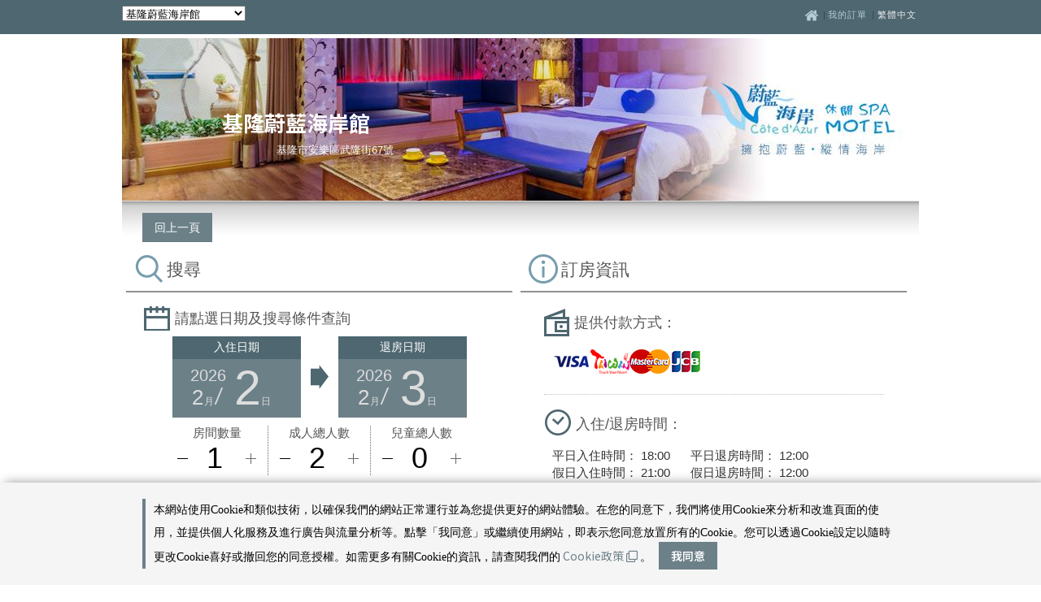

--- FILE ---
content_type: text/html; charset=utf-8
request_url: https://booking.taiwantravelmap.com/user/project_detail.aspx?m=609&p=10580&Outside=1&lg=ch&hotelviews=1&cid=ttm
body_size: 53457
content:


<!DOCTYPE html PUBLIC "-//W3C//DTD XHTML 1.0 Transitional//EN" "http://www.w3.org/TR/xhtml1/DTD/xhtml1-transitional.dtd">
<html xmlns="http://www.w3.org/1999/xhtml">
<head><meta http-equiv="Content-Type" content="text/html; charset=utf-8" /><title>
	基隆蔚藍海岸館訂房網站｜立即享受基隆蔚藍海岸館限定優惠！
</title><link type="text/css" href="//code.jquery.com/ui/1.10.4/themes/smoothness/jquery-ui.css" rel="stylesheet" /><link rel="stylesheet" href="css/new.css" />
    <script type="text/javascript" src="../js/jquery-3.5.1.min.js"></script>
    <script type="text/javascript" src="../js/jquery.expander.js"></script>
    <script type="text/javascript" src="js/jquery-ui.min.js"></script>
    <link type="text/css" href="./box/jquery.fancybox.min.css" rel="stylesheet" media="screen" />
    <script type="text/javascript" src="./box/jquery.fancybox.min.js"></script>
<link href="css/icon_styles.css?v=13" rel="stylesheet" type="text/css" /><meta http-equiv="Content-Language" content="zh-TW" /><link href="css/gray2.css?v=7.85" rel="stylesheet" type="text/css" /><meta name="description" content="『基隆蔚藍海岸館』在北海岸有著藍天碧海、白牆、藍窗、紅瓦、鐘樓、陽光且多情的地中海風情的建築外觀正是『基隆蔚藍海岸館』最明顯的地標。可以讓您隨時沉醉在不同的異國風情，將一切煩瑣置身事外。本著服務至上、處處貼心的態度期待您來『擁抱蔚藍、縱情海岸』。" /><meta name="keywords" content="基隆情人湖金山萬里平價精品旅館商旅住宿訂房推薦" /></head>
<body>
    <div id="gacode_panelOnlineSEO">
	

    <!-- Google Tag Manager -->
    <noscript>
        <iframe src="//www.googletagmanager.com/ns.html?id=GTM-KNL65N" height="0" width="0" style="display: none; visibility: hidden"></iframe>
    </noscript>
    <script>
        (function (w, d, s, l, i) {
            w[l] = w[l] || []; w[l].push({
                'gtm.start':
                    new Date().getTime(), event: 'gtm.js'
            }); var f = d.getElementsByTagName(s)[0],
                j = d.createElement(s), dl = l != 'dataLayer' ? '&l=' + l : ''; j.async = true; j.src =
                    '//www.googletagmanager.com/gtm.js?id=' + i + dl; f.parentNode.insertBefore(j, f);
        })(window, document, 'script', 'dataLayer', 'GTM-KNL65N');
    </script>
    <!-- End Google Tag Manager -->
    <script>
        (function (i, s, o, g, r, a, m) {
            i['GoogleAnalyticsObject'] = r; i[r] = i[r] || function () {
                (i[r].q = i[r].q || []).push(arguments)
            }, i[r].l = 1 * new Date(); a = s.createElement(o),
                m = s.getElementsByTagName(o)[0]; a.async = 1; a.src = g; m.parentNode.insertBefore(a, m)
        })(window, document, 'script', '//www.google-analytics.com/analytics.js', 'ga');


        ga('create', 'UA-56834842-1', 'auto');
        ga('create', 'UA-40679683-2', 'auto', { 'name': 'newTracker' }, { 'allowLinker': true });
        ga('require', 'linker');
        ga('linker:autoLink', ['taiwantravelmap.com']);
        ga('require', 'displayfeatures');
        ga('send', 'pageview');
        ga('newTracker.send', 'pageview'); // Send page view for new tracker.	
        ga(function () {
            var newTracker = ga.getByName('newTracker');
        });
        ga(function () {
            var allTrackers = ga.getAll();
        });
    </script>


</div>


    <form name="form1" method="post" action="./project_detail.aspx?m=609&amp;p=10580&amp;Outside=1&amp;lg=ch&amp;hotelviews=1&amp;cid=ttm" id="form1">
<div>
<input type="hidden" name="__EVENTTARGET" id="__EVENTTARGET" value="" />
<input type="hidden" name="__EVENTARGUMENT" id="__EVENTARGUMENT" value="" />
<input type="hidden" name="__LASTFOCUS" id="__LASTFOCUS" value="" />
<input type="hidden" name="__VIEWSTATE" id="__VIEWSTATE" value="lifS2ke2SI/EiFLQnvZ+XUx0x+7tdkrDNB4FvngVLGxjShHiIhCTDW6vMeO4isaBMqhBI+OzKbT+sQLnfe3cIcRAOPNAG1VP0UzjsW2P96bSUNfQwSUoDsvy1fxIRBKGjWnw2WUBI76BVZvSkA9KipP1/mPWhqptivuFVuXEbAwc1Ga7Pu/+jZGZgGTMwJWwptqdfSwzUZaUsJvE/u0rQ/1uIB1UAC9BO6gL/9myXf4OWZT7FTAe68o/JP/gh1g0HHZCdve3YkTCF3Hh/sUm1W5mJpz0Wz72FftYCNqwOyoWA8JeBe+xEY2m/YDFx3A10vtMdzoW78i0xehLBF/[base64]/YQ0RQjxr0VkpJhPbBqUBwr+doTVRQUgNgJ0i0IRYHQllj6d/mVsuWUJn/KNuej0ZXl+0tojqFiN4OS6hMI369eETcfj65/APEEoHh+wyAuDgpa1INflA4mET80SLD8y1Lam7w0dYO5E0zOer0AFDdbW2VSmxCvYpS8OJUDyd2J9qtJCG9LdW0aBlryqOBdUB3/Ypa7a17cbB5LL0PwRiw/tRs1ry/vw+GyhHefAiJMdE+vw7p+DC+ubkU10dv+ekZHfjjvlxoZ8zo3YShkzlJ4DkIOfpgBzHjU0v8lJi8gtweAbUUolSd1vNjzStdv5I3lnr+6/wsuXWUSUspjJ7gvuZBvv08V0zQtaE38sFNOa0f3ZlP6Lfdys5VZyOlZeJp1xy7H3LvUSOPDIoJmZjsjrd0ORpETeecIQS3jSIPapHERj152Q5pZpvh3fG5p7FEYQ1pFuIU9wZ7XCBTlAnu8SuIVP/mxoB7dcFg07t0Hen4Ok9JebtmJbIXr+fjCtU/[base64]/[base64]/oSSA9ah+CEtXIK5BOrpejGM9qVOM+z3AmNjeMWPTyONFG/AXn/XalD+lekRGZHA4YeFzPl/bZuTxvC18VNigN2unJUtFHEKkijdXtpPcDQMNd2O1pwv0ko0CcSINl0Kbzy6ja/P82Uww47u4tShxxNuHe6jDbkp6/h0BAQlOkkyRVc1dDrHYg/LXFHRHo/VzeIc0DGPCY4TgCwqaF27jqbASCgibsTU9/UTWn/2QiV6maj6BqS5RP+hiKqj7AGGUyjBuPtgsXcU254povw6mDqP0/Gni1u082bLARdl7b4eib4OX63WFAtrgaDTDo99eaJEW8DcKx0sUyZoY8JhCf/9ku+xWld2MrQGJxrztVFh19BZoveDi4OJYEAcaFw7/ei4tIrfMaIrFKbj4hRZenomVNqO8JJgETT/[base64]/tFASnLZiGwAq/Ll1VG2igYfJhHWWsh7hLt4E2VuVIlcZmeB2XaqgoMPWo61qYbvn5WLSqrTQH1CgT2HLn68sEVj4dTnEtLpY5hczG8iJaEvLVJfw0Vvhsw5hh8lbXwhjfrUR3hO/CK2It4KHueOAc5d5DlA91n/ERUgw4n9DYr9+axAlaxBEQ1dm6Aopza66yKfckvpJYt8l7QyqJoN5SCzXFTJowNfVIhRRsP0Jl4CO02yEv0G3lT1g2fu0rYVH1BPSRktUAEOT/DZ+dpYO5QHs+/jEf/OApHfJ0Z5CSsKDysjKWJmAFv93QoEhkrb5qb9DUZnpSDK1ob2bC50cfTJ0WLaeTpvv9YAmab9QAT4rxrZclAPQ35GWkqT2mkzBnAASuuHFnIEjt5frufvrmiRz2evwQ0iw0PbN9AAG+0qH0mw6083/KbWHGMutHqUTmfR7czLO4uX2vSw+yE2fLoeHyogWzt97visc6KkZK9KxuQckrf1yddRq/FCUNf9S3QeE2lwYKzvd8XqqN7+vrph82VsRr/lbyGELoL9UyzIOeSvgTs9wJIbs2ak27llwnZuWrdtp384DJP8KO5OQHoDghEjXZrSTT/9I4+OJOrutiQAzciclrKjpLdsqDXpdpTybmXe67aEJhCZbmI8fR9qEtr4fCVc9Tt+mq5SQyveZG84c+mSWNI1qnjsV66ZnaHOh3yzCP/d4gPJfqegSgpO529iOGuvtqQe34XI5RNgx1uFN5TWwEbJOPQFOSXLm78jsIRUqusM+Jv4NKH9dDoAo+6LHwaq79eYeomLrIqEIaW7C3jwKH0HnMCEbMfKprEq6J9rsy7nh5vDn6bzZaHQoCKjRjvLd5e9gsnsXNdXkpE2mfSE/Y7OQzcmwm9rLapq2UoA40BiV2B7cBx+IzxbmuT5FEVGuPe2QekxJn/1hUZLjOvzGLUKgfDx4k87rWuuQfERx2NVtWpRCDiNgELKc/OaiZAGqv/wlcxqXzeqP4onZ1Zz4kE13nbadNS/nFflyzFr9628S16WDNKgLyBw/kMDZC7MyOFmV1ogTjx9+kGpcOlsntuiMBjVgwzbTLaHdoI9eskiq0EXLcUHr7kCCKD/OGkDnVJsDQ3dTPXzCF2PUAQ64f6NQVNlu9lbJuFej2cGjAxOR/p2lDVWQ9vEYLQIs0fGZwlBoEl4QXWs5L9cObGUxUKS5LTo3tU/XC0FLYBsuhx/7EPROV44/waBJBGQj3abA5GvUg6vUxK4bFTRq/wieiiyT0g+eae3gkbyX5ztY88Z5RfT0CZqxTKhVeLR75EvZuF2GV8ohkJyorMrRToV2zKl184b25tdHmcibppISTdTxOfno0lilOdEw/H5W6d88FI8LFq+zMFs33iSsuyNVYn2Q2cv4Rv6Jhh+V/kPKA7w6X2cw/SE0jI+sQ7F6tBMOD/QRIsDTXbGD1ddVQYnKu5DJvDJg92fdLv1mQY9ZTmjrQY367DSy5K41ZFzptxz1H2kjTFJRMDD+zTNbi/eR9Q6LXhyw47AtthdPsYeqP7//NFiGIV3edh+eDK/WGMLrSFF8iRaLYd0wDKvgq89QQVB1TQYv8PaYvxixNpNPVVFjyu67oVy/C9lhcvrOqpOSUxPiaX3r1to5RJ5+CBdFbnZ8Yv9NLqOMXx6FfcYaBCDLQNik0rxiQy60LtrKrsSOVcFgfbJf7CKpNWvCCWEJKfrIO3AIEoTGgvaPQiPzcdsMACWuD1lkCLhYXxZvh946pMf2Wy+Ky4DFxNxuNbINk0WYCHuOYBJgFm/apj+AkK3v/Ena9FdAFszasL64y+78WgQWlbxTh8vcST54LYFSHTxPd1SDp3sR33IWxNm495NLSO1Gthay9Gp9N8Kpw+hrhtyXJugwjTLABgypWQVx3vRP/L3rgcrLre1dx0lTQJmGMs8jGazSFuAAtZh75hbAQXGWSD9scV/2FrGkfV1H5iGZq3g7SYMs0smDnLiGubkhmqc3MMg+WJYhIwzxOF43je9S3fjbB1X2cEbUomtIQp+w3QXmyoVM8mbyMeosHpZkVCwBsTtkdKqaWwKWNxAle5mYXKSJeptvZ3KNldvoD+t+lPxIBwKN9sSLswyIRNrX/FTXopxqpZ0b599Mv2cphEzLmFpjUeh3Kjq/d71UQgp9WLt9ozLp8hFNdPn6Pe9g0tDRpW9wMkymUXJZYkgoXbz61SFecfRrgnkC19bR3dKGRwlKwLXb2m/Dx6BwviJuLEscosqSPcdkI7a40zS0CE65Grr8sBUbztVOkHZrQHZ0RzElIUVXPqqOCyo+7x29b10GSMORueE2I/wWHpVcasy3rkWSTaWbfHtAGWB00jDkOPUt1iFWdcsWMBepfEOmkJk+WndCQR380LVtTd0nqOSGeyBP0eG3sqYhmt8kqHZUA/B3QwCw5fzNF1+rRCbn5verZImw2RJa2cdGIVVnKukQz2xPdL6qAn5OpVgPCzIoY7zubXg1n3A8E5hNNk/1jrolLSw4BCMe1nvBiLeT+/LiUS+VHg/uIxsINtlFOT+6/9U8h7bjUeXKWNb+b2QyPSnbIoDddhF6mcyYINPMSj1D+oNvUmjxYvNAcV6EFuBhIUZs6+FL9roKkKKUMNpeOm49zHbQRcKiPMRoJNMgpiwhqJBKLzF21MSdv7tsQ7Y3aVnfEHcpTMeb0pzLngPOzRmTF0ytVLLHzgU4y/P4U1v7Ci1892r4wlybupj/MmkcrSd/GP2bcpLb2ua7JrZGgLGgKlhULLTG8pnjk15i9B90sIRkv/qGlaabWDmc9bdTSRsyhnWLxinn4tx3JIwMdateAgoEH3qRzZWo+7K87UaYJRUu3lTIjiEIkqOPros1qiHJRwNzz8gg4gfJ3AMRVWM5ZrizajaxDVtd8Sf3u70xMWKk/tIlH8AEFC4Jo22VASpnCdz2MgOUAOlTx/frJNj+2VHG6HqgbvO2D+U7qHAcd43a7cLwKlzp0Iu2uw+f0QOMw16UFA0KFNXHsRFQUp1wzXq8cGSwfJo8ddtoucrzRmMMRAsFZiSk3k4Vlisk28KZQzAxULqEVN+1AQR6Mw3qvvqKY2oWN4tMrRsi6gr6nQmUiLY6XRygbhdqiKgPSuoO+MhnEHP/T1ts9XXhRyod8RYiGPjcWMOowqHYLwxoGLj8oSKFSM5R9ezO7X17ay70J/51YGv44l8V2sYAUEkYl00yoAgSlLIXxHLdpqQfV6JJlqeOpydzb3DpulcXwaomperYN11pyq7dDA0aHjC4whXwaslHdGlkzsbNdJwTp4TxHM14TJ09+UWen/xMY3iAcUGBFm5XonF2C2mInW3xSRPOI9mpV8wHogtmrDjt4Klzkev51cdNP+0MOkfZyhLqpXq+PMvV0LOx/4sVf/[base64]/51cA1bapW841rADLLfoL7xxQNhXRB+HA2qqpDDL9gCu0s83sHfLuWHlk01QEKTWRHnxHvTwW67UGH6TFRpIj935Lwv0wRu3kvQX3y3Qbfc5KKWlZUqShM5eM58MepP4pX6fcofiT8nZkPIhojQMYPkVjGgccvMOOF0D6yqw6CZmwaL/T2u98JQpjpC8B+Mm9JYSwTPhJB1QDIZ/AtfCYNGjSh/yNUOJi32EQvlarMhWeE2X6G9cLNTikwtiClMv7W1dxWSdEskL0QNvxZoFBOVERWmZgpg/6t0mcSqsZYlK4qUbaNv4wbNwS8jOp1RLiViID7250IroB6iUiPAyyEA6xmdo+Y8MPz5NAwELAe9ytDVMgxs3qsKJpUsw0IIhaiQ5jD5kG9T6lfq83qpnCVn/DLNp0ZXkgeHN7LaJMNd75UiYJnQdI9g6P6m1BU+Rkfky1M6O6f/BSqpHb/cPveOai2YqTK6Fd/4b/s76dgmYVK4XP7fqXdaaox9ZqOBCtKKx2ABskL4TaX9Yc3WZeTvRHPYJFR+bxxDIFVYrrfoEY9pG4C2pd5bAdM6o1u2+/NUgw5zvExS2568iICIypd5IuWz5YgT7kVXSSHpZfxrrml/p98dM7wYGEvFfV7k4VbIy/+2dsgXDnJ5TpUckwR98Cdoil89AK1b9H7piSt1aez/D/vhkbU+ZQJ7adcf5lREceamCtKzm6GnHkKAWyssxAGWmlGIUPaYiMRcwUY428Za9XOwcSnaULlTYqTthQfaHZoGXQqAU9mSTfTCIx9KBIBP6w0TCRz1uJHi0OpVCJXkZiPOqVs5WmrPxTbuqS51TJGxeW9NHQMsZ+t85tfoEoBiuOaWVQSYQQ9pRS1/N5ScapRtOl8Rjrjd7XxNjjxgIcn3klsw20XF5CMzHHfrSUSsB6ikmY3fYP5jN0mIX90Jlw/lY1KW4s540nDzxM9cPSptkngrJh7icSSuagqmXJXllPk0oRmQpxO7BLE8fuXvK5UpWTXDLVKOvxT4Hm6lLO0Qn7XODfCn/nYFPFR+2pNLin1CIRKHO5VgdUTfsUhB6+MGjNc1dO/T1w15jl9BbP22VJVddTkey7xHpqTJASKlxMcd8L1J2WT0Xlip/PdOd66TecYjZZn+3bZP78CxQe5KBe9O9yP8bi7lEGyuvsCAbXCwVYjQcNGTawQpnXWa0JKFx3862r+ODB4jznv+vBFygZrtCLG/I25kjSy30/kU5XFspeGYsz3d2gINBVXbDO5vYW+G5SvaCNr3PTHgM3wmiDw8vRQNFGeeieKCNHWvRvB2/2g7fwOnaNm7D9yi7kXc2Kpr6NgU+sRfR0JIGu28W9p6q0XpoYyXGFcUh/Qx6Lix6T1WUnVHyWWjTnVdT+09Rzg/wQHCsrJ+QZtavTGytoW707WlJRKlbfdw+xkMAAJVFdRtYGJDby0xD/kKl33rM/rpEgbcAS6T+epfxeCP61nFO6Cb+1tYanEteX4TroM/CrQBgkkSqXlhfjNrs7UJEubBssis9NpqdPhtxmx+UeZ/aKwFsUAx4OPQEiugATPV28hLfgkKr+AMBxKOKXLD/D+RhRiT8CWZ2dUX1DFWMvR6Qnyjv7pvP+ZQgeNI0dfTcky/JbVFmgPb/O5GTyIWKj49j3A3iUYCoywQR0H05/NBwv78Xugyp/vWT7ZJZxg1aCljeefMQk71jLbRiZTcc5cgnHxecRz3YYEkwrU5EHx+oN4nXCUB871N8Pqjm0DGSPZDDbIXEzK5uO4ARJ6RJjihW1lnWbfFuxPPLsZ8FT3KKQvwg6bosnlStgzeeRT9DkBIgDOA/47sR9hL/V/OPlOqxmkGy68eK85lBxUmVR6/DZBluuyKlq0swvYOJarjGXnwgMpFkqJMvaPs52tDSeiUJYCbioE/UT1bXK/luGPgr6yNHJneaZif0DQUey9pMyEFltTvK6LSg9lhsL7jdas0iAHz7l5GNFodwGVi9KdG4RZRvlwt/Y5oIynseSQVEz1va+pNbbsLcGpoQy9ABnXB8pfg2srTOMG95n71QcIOE6PeVJXPVQmS6ITm7+2QN91lEDV3GYWmBkryKlencIZP3hu+nPHy/LrbhlYryr8hqhqLTONS9cBnsMcckRefqkFL5Ux3lZaDS+QQr1LGbIHC716pBxMARQ5IuNLo6pjK367y3o3f48kpip/NgvtovGLKXRwfzmtUi31OLSRctxkA5tUDySuffDzMKxZXgbZ5AkC2g1TkTYlCGeCx5UvHmMd3tmO9t6VcO3ZioX8ipZ8lr8YkizaQ0qqovhDe192du86jskcV++KRSgp+Nd9dwhrhK9ZfyB8sThCaFNake/f5zKMhLDULbigReJ3MtOoKTGjNGsE6WCQ8BdMHgbtWV8t+YAH3Ia/GPrzRD3HEV59Nw4E78OfF2Jn8icPJhR2Trd+GC3ZAIyq7/BoyFxZASpatzCms5uTd9lJhM+fkRz4wjxPUtmj2GMqVaSkQYppnPieVBb+8K+gs2+s/A8qF9i3fQIHd5s/XIdZQRlnl3qJ6z7j/ISIGT8WFenHDREzEAlWcT50/bYbiNTnjXP3DfpF6DCGH2Zc/uj1z7KLghzmjZNdS/cq88jhFvEJpT6R/1AKPkRnHzol2Jmmcb84FOtbbovXIgBcTZeVqm7b/EPjAQi5tgHTYHnotRstnWec6qRWkKykhME/F6lNE6/taxSynYBY33ih81647Vhjz8KbYAjilxuIKx7E1oBXzQnp6Ny1s3gKIM0gZhDoJ8FkUW3Hu8FXAMRR5/S4FhqLHXl/YgiL6tmWBeqCRJ3K+P/x1VfPEnOMRDFIpihJW4nXWukHU2EJSxTBzkOAXwJdib2wuAX4wOXi/HGZ//nas8MboLCV+BITcVqJvOvsiUpnyQHSrnQBRfoNP5s01y7R+nM8Jmf+RndO5rlbn3wmZ5jQ31UssXmuM0P+3eFm6lKEaCr017luWWjTSVcdhy5GEl+VQFkQDkP/x16o7tj1BGH2GRspQlOCQ1PxhdTujoZJQtfT3n2VC2gmNVC3QDvbjDH5qNJ/UvKbKpoYhMc45AEEvoH8dXKpPV9KGET4IaAJIV675An1mcAUaSdAmP2rbGPeI+PtpRAWP8Q46AywrCDs5SH5G93lozPewWznVabqst7fi6URbZ65WCKS+4kBqU85lWvJG4VHCLz745F4T/33FlvBoW4JatFCNq7Ps7cjEOBH0HfZIJWmU45/llXyAuu8aRAKOnDFkglv+YcSHqNhzp5sTfaAup+2yDP2R/id2CZBUKkuf3CJ4mMmlAEA6+5qiHjMOLftGrZYfBWzbwxgxFRM5LoFEQGR6GzZ5L+eO9oHsoP0reoV/mf5j1zNoBoopOOzgaS3cZ1eEwVtJaNi8kL9iXnnB2I6s9RRzkZyP5aOaRSEhjx80peV3pCyMDMYMfd3CXgeDuuVgttyAqfXeGALKdxmX7ASJETEQPCLTBnwAAzUR1Fl8mrzLuzEgrt6Ws4Hg3D/OiHifgG3a66putb+61dkbHUgma7mt9U3TfbtVWo28qGi5QIk44dJA/V8hukUIzU5MRntdfB44PJ8uNjpkBf3l76Pz1ptfL/qEiAuRTDfjtdA8cmnMZ8ci9jxqtihFb6c+LuNQ473jyQM2Q3XqgGCVl1ZzvzUJ9+I0Yb1X2Dn9ZPXO//SXcNcSGl6Q+4RulYnX1SxIA9UfySTEIxDeFXC8XP09RoDT6D+gqpES5ZkxSSm2x6nzGiz50/[base64]/uq4+xjtvvrML7LWWeFXjjFyN+XB9IC3lHwf6X5aPeXP3U9FEBdAkRjCmKxRjz8o3mL7KNQKWB/gzoHkvuIYJ/ISij5VcGCiRLvYpnXIqGFLhVrGjuOnveGBtEuVOWvTqzUCGvhVcBfXBeHtuwBxf3di5StuYmKE4dPyd89t8FIHp/I7hc+xmtZZeREiWwjnJqrrqi05aUPdwBmDyxBM9lSn9EDmKpfDEo1x40WiPJOr3MOBVy62GmsL4Jzb+FggBNOlx065h4mNOP0eqJGBIUAlSWllh3oygp8AeT4JMh9RfbfODwHl2E9ytl6nf+slwqxzcjEO6MYJkQoSi1ERfAwlK8PkQBr/2a0u3RVAlwZt0KF3yB/bM9l3335HyMspCRF/JGfHsSP8m/nAkk0HAG7Dxdk1hdlJNfyZ37IeZUr/m1c2li1LDDpPJQxkcgHdYxIUYF5wybx+8hyyuzEZ4Jw4xf5c83kJqgft1NzDhI6xbJMRcYOwg7rnfI5TuGXKQ3el0mPstm1ti23kF+viig+DbmHG+LMYlj0OfFZtMqn5aAB6iuyfTYxooL2KF6LP6qWNQEjN1A/Of+ULiEIY11rJ5259VVWRDPYBKMZo6iVVZ4i9M60dzLzP8f3gbmYRFryxldQ8m1BoXBFhhWADNIPfrjLycbcdhDqTzyjmXGUDP6pgC8v7cNkQZhvBdt/XUjh9ZfvYbIhb/cvAlqinzVO5UkzNyOmBiJmfKCH/wp228/P81PoZN9dhywQgEtexAr+8bvswNlESHoZYiYZkbA8aoVKaycOgDMS9J1sVQbJhSS86VhgnabmYwvT1xKu6VXTy5uU4CsqqAtuQ8S7cpq2Fj/v2fZ52A51GE6fybuLivFPX7PkMznGfQ4OCzQA6gXnOlahHe0TxV3wvQNTcDoRCKVYygWvCDwTqaQQ6A1ysT0k4nFabUfQj+5HkKpgfPVCiqhn2pGaO6R1NSD7s79RSgek78NCPSSKmvz+wVDY7UfxHeWb7+Ax3aBvILt5J9jhk5GJEu8/ark4Cgy5Wa2arjWwpDrR78qhzoaVwHM7EpVKG8cuI9c/beEFqfq9n74tzpbQfLzbo+KL/7+OH8YiRkALAQIl7Y/R/beXJRnjzN3yd1XH5NewZcEWVc801ArVlaPieMEMh0x4a28kI3b/7FACn8+osauFqugmhiJUFxCKJvz8Bv3E9cj/MNWH5p+0B1QalpuO3t/WvpDoEyPMG+1vCGAklCH/Gb3pHWMy2t09CnNsM7mgTTPhXl8Haw5JiBIs0rwcerrUkK3vYrhW8YR1sXBfqeP50Sl2ZcyVi08G9wUj+mEBYPK5mkgfVGfuK15gXJjQslIGnIPiXvuhDdLJtDOSj9bL0IWaG0A3dbV0xhxYGSSbfKM78mUJQ8L79Y3EZhP6q7VXaHzGuKZgrFT1YZWm+fPB+/YFpROwsfUGFFdcqe3qs397PCyWGqs+CDuT3EKlSkZ5NdkOJWPME/9Omm/+RTtGj7WAhdbDpjqeg9M1MTlFekyuPtiriVWfpjR1bV11gaIvomOzr0mHR7+r28npu3rx7iJLq10M+yMAuozkFtQPiOzApPAD4BPRb6AcJgavUbmo2DbQnjmYmHhHHCnn9BEL8+VPOILeqgoUtcTJ27/z561EGtp7dq1/Fo9wCDa3m4cS+xQFh2godwbEP0nQaY20eY67K7MG27QkFaxkvyuRybPajE9/3jOTelIbWC5CKpf+gAUYK3zqsRVYGDPRXHkomRp1rBNTpyU+5qoqRyk1XRrHl9uY81k+iGRAYt4hmH5vUdkkkHmXxhkT3PDnq8F8WUjF6ZPSOcSoA50HwtzdTxRuAudc5ZAEfDCx8fN2UrC40/J3UjqMRh+p4u8+mu1II6FQu91RUQ1tu32BoyPO6xW7PHWJxpueniRimE/SbBqueHMQtayTVaxwyQJAfEOSLxHR6RbsWF2BUq+t6/0PV48O/E/PqorSwEoMmylxjUnj5lQ7Y5cs8WFHQ4TBWD59lXrVB5ZfxPAy2Naw5ccQwmWaYMd00MCBUT5v0y70i7xWcseNu0tjbCEY2cza+IKxrGxIewy+uSMp/zf8QX7KtJqbhE1rCwt6c1U4t2vv0OaXigz1fHJd47oBq9nC8ZAGQHNAZuKr9ygcczZrTwcNxT2HH7cVmnkxEjNr5bkKsqhHkP8uG/BLIoqc1vQpmkshevTsK4efJZlEcc5Eyt7mP467byhHb8FsdODCx8rJu0ElocuWqKiC51rTWcQZslY5mGjTf39HGgEljtv25/7x9KPiCKGIQBMO5Jd78KPKPfGOIteLepvjSDQSrbn2c2pyg5VvnZTbSilxEwgn8UiKQQflp2yRLDEn8kiFl8wxnMPqcv7PS997/fOsy9OSXB8+7y/02Gnhd4qfHKwPQma5k+PEo2NhRvAl6YMHPGCnFGr0GrsLeLlFiFPckhlUgpt0Mi0G3wtuAhMZ4Nzq1aPmdpT6KCjKhMGjJmG/valFDyGytmGXYCCjw2AMT2ly5R8AcOZ0lksxMgNE3yXKrthBBcwhsmjZnTkOxS/Gblf1WQWzflKiRX5zrAfcONl9aNfH1Ix1FSzVcAFFW10uF84VigaBbnNHvDwGz4lxB5VdqYy9VpSvkOCBkQOJgi+Dh/kbrFgcZlzBJAow7nN1PTgo4FN7Y+1609cRzz/Rp9U1Ndv4TR1QEKKLpmlNaDahlgL0WbQBokQTC0XtOA64FxESEuDdPmVpRibT3OaKxaQFmeP6IxbE92Y2PbNpRYd3bSjH6G0J77Jycrg4sAhN6jTk+xsIeZN5jmgSeQaGCcO1j2l9bwQiNPyibWsjoJSJUmv8N/q3vtKylmahMrt9gWPBGemFuFv0gei489cWzYSM28qUxEkG8LvfS8cQjmi48G4xo/VmEqcsAwlox3P1D8YojfzNAauqpkCl+hfjQF0tXV3/U0hTugIuTEUjzWoZrSU2tKEgiIkkSMYGu/T8QTcF5ezQL0tfSM/IhemVCjDQeL384SW8E6qICPt7i+fo8U13dBoqKBZIdfR1j4dvT+LjzswyU5HTKzbTN6tjN899OcSFjxJB1f6LQRP31BXC3raJOfTsYmzOAdGoO1BkevMADHgqq8mU/vECfC5N6gQIOlqvhyp40EnM6q4sU0qpdy0d6XE6q3F3m+qLA/0DYNYeNzivZFNR59gFQKorsY35CIMzB35c53U7CSpjMr5hjveZizFQMcq+t/seOmQn35CrucDvVQ3D3FYqVpGWoskCFI1jiPauBMQV8BYFk8BIIeDbPIb7dgxSqO2ViraCz16wbn1+0x0WooORotEaZ/MKqTD04Okfl2b9N8SELqO6jNpVHsvu1GIwxlbpOQihBbXgkll5zRLEHrDmfpI7HP0AA9xuBH4N9hOx04AP0dZIeklaptJN8Zch4jZRrHd6WFwNoZiooZuGFMTtlVmyuFyUUtzJNQs9AohxZfuDa2N0B+JINCCmWYHzTIT6bKVAIRUHPuF/DfzsFO9rN8quI1/eeFg2RowQTx5mgvsQB0S2ISnNoHw4enmgYv2FgbagV8J/xx6lL0WmVEePUjP+y1BQbvTxv7LHDSk2JrlPUhulUDi53FQnmfcniQGdtB3lroe71ngsBjl8cv7Lk/As5zhSod+vayQUNdDJ7BNtWOx1aQbVXrRCPsoBp48xnP3wnmoAHONFsCW0c5H/d0wJIKz4hA4D/[base64]/Ht8hKTrCwMLOOIdjvFwun1QX97OCOBSepcvPCm4f+UsBmC9+7iyc8yGYBbpjopb75urL4cr+/SEgWt4lGCZKtCkynee1ww9hqReKUOB7TuPzCsjcOGMGuBzzGf7+wpNG1ZbJZTEdtDtpd6p/zPWU3J9i7g781wDQPYuJmpfVcjmO/871Ye7W2mHGWkOtvvHSLUaynF56SbiKkPLIPnGeBMaW9Q0sAqFikLTgeVBD0n/8ix3cgpOsoKUM2XLuizsocIXOzg9G+yg0v3Y3SHIA34z7kjlLdHR24MrQiG3J4ObBoA6D+BmrqOJ8yCNQbblJLb9+XnAh6TKUKMIHX9ry18bCtFIDKKBP6BASvyQrf3dzCGSxVjS/[base64]/NSsnYqSlmqJofymEiNdHmjjbPkzLclxqv/eULLIcFlM8QSo4pZ5YnZK0ScynmJ54d+DaixUEQPPERnaTPBiTh7FHRZzSvr4aPccJkLnSHaKVSylAYhxX2SO9PLaXMHFrFul/OMaYyAUF6eqnZUz845b+rhw1SgLUUAru5eMUpwzKyu6l3oKh3LowskwUThEip5z6pLDl1R1bldBkuoYvlFrb26eVnLXGpW7D7dGr1gLGhM6i1JpRCdr4X+E74xbk62AxITgL8BvJHKFiJXpfuLonXFTI/FMMukZHHylkrdalVtwsSRJ6Ebi+l3MeVnzE/a8MmHec32ndQsSu236qsibqhMpb9waSC/2i2e2cJJx9z8Oa6G96ALzE/zMHDnP/[base64]/cetJwx7HeZYA4gfakY++HK180kARaHEmVTYpAuFq/Mu7Tg/mp+j5aZhghg2rNur6HlOnFJlVmZyvnkU9kdxKDI/dtJV7gqe01cQGiJIONE4Z+SRA1nElMZ2eHqw5XIUNSnqGl1p/F6BdEdB3UoQeRVRhTprQUeSqRyY9S2N7koDrGQt96f3/N756QmLXhPWa7dO0faQVT5n+7yTpVk8cgalp1T585SyCfaA42nQl+8Y7AFHjlKULR37Dbd8ZVIMV7K+ZoI5WfBLU1Usz+yuPIlbLb4i3dyZ56UjUCnLcYihecxeYELczSiWLYLHthTP7QPARQ6G42e66Qw+A7VHG3mIX6c9kz2hnASUHd55MveL96Sed/E/UPFSkTIivwmBBfj77XNJaMAlNmtqKfJOBgC5Am2BSEAoPdL+qGUmbtdACDnVXwiq3q6Vn5Xf5XWsj21xt0UOHlloC1waVyZp5K5vPq881sKtT52Fnwi2PoTkpEkD8QzYE4sW0PY3/80m4mzCd2g1S87lRj+dcNi52q/7DttjYqmjbAXbxIxoklwdnOwKtVJYnAzsNuamZe8HjCE/yFdGRBCpINFyHg1G41xMs0P5XDRdNqI4MERoBsb3uOY3BeyP3DWxkiKHs8ogO/ux6Ub57rGDb1bjBStGYqJRv2zCYIIQ6ynlbH/m3OV2VlV5Wbn6bcIm2YFJD6/pKIGVqvJSorGoMBk/kgjS9wpQTFY9uT6dbWtsE8byJpBREvcApZ5/bdjvtJJM8C/5p+iftTdfR6GDoaiFyzECcyBWPujn9E/bKUzHDr2/h8bF5pNGcDz6YaakIWWjbHNstj6JOpMMNpdjMVfJRh5DTxadTvVMfGlFMBT8yCGrI8AHjquWDSYs9XBBSN7m3Jicy4zsd59Chahj/g3aGuvIPyGlmvEgwtzR1hx8/Q4WwKb7PZnCJey0LdQHeu0LdLxH74CaN6F7/IonnYlpxCNivtn1l75mSa6qbFLSkOhfdfuTPEZh3KLsdgMNxIGvdNEFpIVTl4s17fJrldBdYJmHDeVrbFbkJaff2JcqVUD6cwJl0zPbB/d6jWaCyqpbLAel3CgC6m1UVXkLaUvbJw4tufMbF7BMhmb0CWnBicXGoQIChZluplMzCuCvtJyusA6PZOHE3L09olzxWvc2r8+CIva6wX3cB7ArCMYt5UNUV9rKzGMwXHZW+eR3mFfCpbDIlMY+MDAe1/rHs1X5hFwZw4S4XVrCSfbGgCVCgZciiZbQ5PujF+oMeuF71Xdk1vgOwz8J9MPrU4pwsPWLV1yMx8/xRHsSDiaJey+iQrbOj5Ct2pjozfhCO0SxSFrxVnODOzBEb+BX4LUC2Go2HIRFmG5TSef+fO5a4Bc9fNEl1MN+GMWEX9e35EJgBRswp7VVvzbudlhV0hIOCGm29MpmALmZPzjFk55G0NJNMDGIsokUKv0UHklBJqrdQqOL31aT75XCN4kLM11b7LABq+OF7/6vj/UqiGl1qzAcRK6SYism9AIpH8rJDe0ekKMorm6NQBOJGjlxfY7md6hV2YsI41/AlojA1yFjUS53tK+PUfup9xnTAyNEnHl0euT9d0IdOQLWsZVOR8CaS2JrAWkHlA7pR+jWcxJprMOd9t68Vj05HYBVt7nG21OE6dZ8rY8q5jQIKC2I/d4w+27ie4wrtLNAHruYWjZ5pHeSIGfznS0fVXfwKQ3TQkDN/vmLilKNuceBRucglKQqwYUUUuTtc8HxcvALq8qslwlF6hG7xid19f9WHQSdm/siG8Sy2/onApalaHOVpkxfkT712WEche/DhOPHQ86bhkCwS9/dxO3NqpCTOpb+r4UOUCwgVyoDk8XQc6BKeE7s1SVXmxdHB0heGGRHwDaR91l6mJlThWnh62sTaAsnQxKVubkD46sFDE7e3VOV1FwGoZikvUVuj7vNvRhXRrsCt9/aYh+Gmzi3i+rJ1FYvY03X6kSghvR+Hgi5m6UQ7nwVx0rHKWBE3B669F/P8NN/Vo4RJSITl7ZjOYO//KV4+UWA7cOC6BiemZGjyU1XsWl2UecuJk0ic93A8bJsvF/eGJYN7qfKyl+iJ3uztiCvx3H3SOjbKP77gZiefBu/HLy05HVFYOYy7Qlk7lBC55C2Pfddv0glOXa0FFdHjnknXdVpHRP04/Ea4UGTQSBwM9Ba6/[base64]/X+IqEpbYMznp6nqmTdsfTILx25Tqm7zlXgrXd+22a1zhHHs43KCc85oh/nt1UBeEouIgvfZK8SHuAcyaw5l5NkzQHwP8I8vNxPGwWk7mpY9BhAFVz13PzAy8ZxZI9gC4/149MlgwSmJEUWZZrbW6yEIxID4md9CqIdNcj/qbx7dMpEAG+o/eieOtqoM1PENzU/n30xVPoBKAUxBBPVEHH0GbEWqVKTBUhlEqet8Kfna0S/f1AvEAi8ZCAtDhmLojtqv+o0uUCfB7bgntB44zSqGJ4bmx2dJauw+Qcad+ogEGK04Bsi6SiLS6bLyHmsD1JZPWpIRDfb9BXXcMPrSJnFTBHuNyBXCbnfm4HeRD5eOJjZeXfmt1ZdT6jlI1LAjabDZXhbdg0VQHM2NpB+0g7K9tgSyr6ahEot4d6I0+pAHoUtkgYL/Ahh93z7nV4Ea+yggZBXmeSm53OB8nqh5yuPuw2T4sKL9K+PzrVLWhQwLfG/BUtrDeytf5mA2P9fC2+H/B65f3O1e5b3zVNCCiE1FTqI3dH15pDzPHiOSxBSO5X8N9S/qJS+FOlBKFI0l5GXeLyCld+/vqrgPEfpg73BIl2ftK4fMRBKVFfn008rP0XqPb95ZJqUt8SgRiJwX3X01u7feuHmHfhfMwpYeTiiWfrRHkphlNRQFQJBLCWKKwjLSjgE0TOJ/QjLtk0jcp9jCPWOmxE9NrtDteRm5grphlvhjgyiq/4cQHpVGIUrDENru57hDHwd+5EHXtEer5D8qgvBGkvYqwQBKRl9ajSnYXQAELfxxIXfjysrPA8zbwKCPS2fKNFBRToG0+GyGycOKFIor6D35d70SFyFiMBGwFO20oD92NtNCBTnT+xM41aiKrNt9Ngrd9fBqjy1FCLzkbGa+m1PJFcBYD3NYls/J8mQLYW7sglumpOe5EYBdN83Zng5ODZffibPUN/A+r60X4CpxcfujXdXYh5DLYzOeCBJxcCxZczkUdCQ4h3sneGGwbbg8XXqjXmoQnmcDWc3S+p4GeWGztMqZSivMIYRSNs1VOgoXOabWw8EALvtbmxwypx59rfATCfkGn0LIC5Dnul+h0ZiDZkFK/E1etiZUji6A5JPX7qDp8wylDb9DKbdNxhZ4oIqalncqt23FgojV6n47++8/Iw0d9W63ublywyNEchKd3VdyaYRgg1k2bClA7Zseau77WGywIyeTOLDKJgAuyxbHs/l5jrKIy/OHKnXE1ZGuMK0Qt66rlsjIlk1BGz3hjgGinifStpnm5L/2/54pCHvIbCDAQNMhQM2TRXAa8dlk9T6tlRhVxQRpHYt0OQ9Hd1lLxiYkGV9g2tKDlCPC/ZvZL2bN6xoQkbJUXcbNQPhUa/q/H0YK681vlvV7lhqnU8/81F0jqYrmOW1QasoGUo16zufn+v+xQIa5EudWAooBfqunnxqAu3D8k7INHTcBrlJfvXjBLRitZhwrqIBzIXqifoE/dsKQV0X3CJVr4tVCN+ocFrdJBmR31c3Kkpa8CDX4MzX2darpMG5QQjjr7EcQEvuNMUlk/5TF0t4cUraf2iydxCqB/C+GPB0iB9SntA4l7V9nJF8Xl189oLKfXoT7oPux/LpONWQ3PI5PLnx+WitmRLudIH6eCK4nTMG0jcYZkwvn1pWIJ6tYfsmi70NWFVa4SWaXopT6gaAQOnNDwn93Romiw16W9qx5sMz3lCB4E6B2DwXMozspppo2DCImORMcQSBCDR83LS1V19kbSdpN4yhBfMpV+NKYeDTMUo0n+0fjel/VZ5I68KnsvSl63vMcsAkTW7qb2DjxLlHzuhcDk4hRnpa0F3IUKP28GlYdD9OhPm5lFHN+h9yLESWyZtnM0HX7nBJA2cKL+7gD2O5ZmsarFeHRKa6lWQ90XNfo59reA40N3MEeAhm/JsqDWpx/YODpWpHe4F4P8NyeixD/VNaD+AngTjJ40CbXbQA/NoTUrcsQibW5rontWIEb0sPpY0C7pwG3mWwD5P4JTSKQ/46Z3qoNIuW61JsT/OD1Pj+AxVW4PSgpASZdlgqMVJKB1pY26dKKdIKbbLVHwuLZLhuTzgDD4bZo5HwCzsNC2Pu42tx9/a0fgEU4tYLqDbKYoWTlxKs9pDThHBY1v05gQB4Hle33yjH64RbHFO8yw+O5seLKrR8JE8abFR86qC3KOPKOxTSw19y9yG5i4XP4F+LUrdklOoK+1mRH4T+0k6wPhnRPwQ8RAx0jHZU46CdNKEsm1kZYrkInxqoSXM6hVssJPc82nUDkpe/AnV4kDyEsC2zesbJdWbzp2cwNy9JUzPwM9XdJDcOsvtc/OZ77zDvNtFLAkMI7NJkaSN0wU+p9UJ1l5pPE1gW4NIGFFuNKtAtoTZpIwZUZ2/ZFZ1malQkmNo0LqIdi5wA63qaITJZSaQZskHz7FpR8Zd+IYcH6KMAlEQAOVnWNGdH3l97fvP0oaCCs8LnbhWaKH0CiW4FqhRiTFi4eFfBwJs7SSND9YgEUX/NQaBIKDnYLWE71eNFHCd1C/mO5CmA2kHJCNzk35yv2Wbnztw9IYWcZ1McCut3ZD/Lb0O7BtPuwwyBLfJmRO4lh+bMcyjHfwhTRTmJSFEqNEiXqz8DmHqgb5dM+tq8ysOMYD3tCZMvMVX8IqUhOZojUIU7+sfRCzZPQoT9o5OD5kEZnNGeEFIFzm3FTjGYI7L65LGB7kP26Fi4wTgzaZ/volpK3UBdUeMXHh+NdUbHzs6+X3kmq28EncEPg3VKLoagAfAdAr0R/s3A4f+N9iCiKJpEi5S887NryypirDmDaLiD1weCbl1hQiMboRjD2azGHyJMm0bd1BexAWD+nSOUqE/gGfY5TJHfDN7hZYkvonzbC5uPtmHy2RjbTzraBbJsu5mxm3qBRkuN3rS3kciVMJ7jkpKJwuQb45+LfpHgYsK3oUN6gqqzJJvb8chQCCnxzMOH9VIvJMoK40nYYZ1mz3HwNce5afen4IZtNd8kZ8x1nGMRBKOQ3Ctl1fhqH5/hbdoAIFTCjWHr3crkgbwBzvS9O3jcLTZueC4CTsrNcClefH8jyv+DEEFXsC5KUr3kt4JV5txuEE4dFglnUJIyiCF4SKJ14+TECommO6w40ZwxofdZK2DkQGZvjDUD5LSCnWDtyeRC+3wOkNpj4qrp6EmkeBYJo9eYZFhlQ2Wsw/lVEng90Aqj/5NLnPXKnGbKeFnqQb/nrHwj40/l7Oi6Kyndyw3pNKxi5x8GeMs02bX5zkd4J+MUZoM4Muw0vcPUQ44KbGKdNO0biGXjOyx54A+k47wq6GERG2nlIEEgNdI6+UoS0sP2VPZokyX0EDH2gfozvYPi1uzOUxxeks1BOhG0b/[base64]/0vcUIcBRTLib4S+jxNMJMBDN+J/GFWTB0AqZj5CjFomRbfAvZLYxbrGFXnL3rVaTnYIvSTpdpgy8HixRgirTYkqPBYEyV3rH2IgQJDDSN0IDG/Sp/DaxnDhXVoIEI64jKVomZjLl/5rJmSsCV50jRaKtUsere8J6ourMRk5DxGa063r6t11QNIMWG8Nnfs3Uz0vyh2Ee5C65eoPFMsPxGsDJ4LuyJWU7yEraEcYDTxD+Q3wtcO/ShYojxyGUu33kYoN0IjEr5qGWZhLxPAKcTPB0AHmACfp8T48hloW2pSOJ1Zgscq/7UYsanN61+H99cKfR3gKFg18tsVWuxOXvKNovu3ElzcjXPSHHCMPG1CIZ9PUAWpE2lL5rLmDEf1+ZZqPjqAox1LRWn37I+Nz5PlDHYTG7z9hJC5jt+IGM0ofII4pfJF/0dno9ocosa8DjMPw++tIRsjUxLSrSbWqQBZWB01JH/5czGmwGZvkM4PUxjCksRB/pan1nkKX1H2L3bVeY05k+nXIhtFRKEQ4U+Gbk0WzfH7SQqNyi8RFdes6x8eJPRkGVccpIVjRmvsJ75YZgrDMOngQNDq8hG3mIns3iCYNsltC3WAc/aWDPBl8+GCMqtOssSKljSXhbbix3tVx2k/iEBO4DXvyaU5M8+myIVRuLSpuE+HT3FEzkwVXp59okrzSg18LcQcGWeuCLuLm9/MONx1UE1/[base64]/T5iEDpF2JLYEJ/B3R5STl/FI/JWXPXr1jhcbv8pxzgZ0J6N2ugjXpV3N9tqLBmkNExfQfHiqUUEBUamZi8yU4rPIXRfCh0IUaOP7byeqzC6tdDW2VimSTYowQigJNeEpQcthYmqnTsi9dfnYNxPh6zfw9xAJorSZf/if8ZML2+gXsIJaPokSOfxGiwx9EHZzIb0lvgHCimRvdo65xywTHUI4ide+4TWqYs53kiBCxb5NWbmjlfBhSExog29HDcPcYJCHGiUCB+VCIdXTBZAo31X3UF0t+Dl940L4yAIrBzatJkJSk1Ans4mxBVssZIKL3pqADRznS72zP6YvfA5uykZr1oVO8sBkQfH2+arnZ/yQNpvmum6tgd08XrPyGJAnW3dhNOMTt6ua7OKgAa+qDu9FJ5/OwEQSBuWKTbhmCIKD1kpTb/cnd3nxTPDX+2MBcmhWw31i/aAjBjcYCiT5P2l/Bl/5rnwxuNKKJTKdEEuuxa+ELgV4DxrPRipl9wcuxxQxgN4LECx615JWOEYw0ijFD5J4pMsSaT/[base64]/FBI2UyGzuvzFo/BxTXR/bGNXZEI6VgbiaK1B4vPS5DgMuTmxmpmom91MlU/2C4W2Afiim4kPUHD/xGpcjU9zwWHG7s7cFtRGNFi6y4M5qfFXR7XNc4dVvXLuenspuNaBTZslNUSt2YR1kVMOceA/4eTcGh9vZzxxGDlktTUY/IqoX/6lgYqiXrSOCMZ4ExmZt678/TNL9hCRJvjJCX39aE3J8dV5B+acUDRssj9TVBXk9HGm4VZARy3/RyO5yYFRC8NPTkGJwGit0e9/[base64]/oQwqDVoyrHaSe/By1e3Tuw+DCBKAtPgCs+a8bc6HClALj4J6keS7riiXV/bU1mjlHPR2JmvlbTwfKJm20xBLsMdgr9WmgdNZbQt+zGXcUZ1HtqA9wY0X2O6w0JJObd6E8yub11akMQ/BhUBqchRsDTMU6V4/fHqB0htrB+4C+TIBF2WROY53y441ks4SVlyh3CDuz/RMGzmX8nu7HfLp4hyu6XVZQAs2M0MGVaH1lRU2/LbUhEyFVMjzsoCFuauCj5yYWkv/YgzepuvWpfmC9WDUj/SskVfcRRvThgYCM8YJ/izFI6eH0MGDSCVKWPOem69dD4gDgKkIMflCm9V8dpQX27zWgjEmZ/UjXKfvg9R0r38935VvC+Muz+UmwLy7PWejHlk9KgHGy8Gtx1QihKkFLc8mgvVvpqw9cX5MvFP71wDJdYT+aJ+JPOMoc8QXwfjQYRkQZsh9nrlNxV4zdH6vXYPlP/y0uFL487Fy+HAaar1QOSbB6aGhe8yRlrfx2JsEBEtBDNZIEQJT2H+wYfTgEqd46PpxA3wFvEDb4X5W/zmRYyxqdsujmDx+ie/u8Tj4xB3EVAJy5KLrO1wM+GKKqeZvR9L/thlumLAdXpbyL/US5G453pdqf+2vmi+4WHaOjfaiUt/4kRoRcWMXKi1+OKw/aVWXNCO5SkZds7CoDHOaa4/idulYWkIBMaZkkiP5WbWtMRdVR50b6Mj8RJZJ6IePFN0fOhaHSOrZHp3ckL8L4x3RGY9QDeWMi/RzQPiVh3oxFPnBPS7Njmnpq0n+biQG/yDu9IcKBWx6Y4l6co+qQ7DzccEgY3m2nKzyV+Ibk2lXK4cHrlVUbAq5PsqKKV/SwNMsbBvLMe6imGjB0ODWun4Ngmm6CueHLNLV1ozGU4kwEYOX9QSX+Nd/GekF1hkr9OrV/ZyGApDTvnQQoFzB5MSKqcKJUnujDU5+wzVxlY/miqcb5XBBhCqQTzx6TUf+hnezKgwIBjJmLwDqH5kLlZ1sSRqXma7JoVbZhp//2eRNRmNTSYVtnsITJrA3jc6e+DGMSCk3zlvBqhpuNOEMXcrhro0F1ASHgwJu3NLuntD6jBVHFtH/Pv1+sPhyfUjlKvtxPShAeFaeg9qUWYzNIqsrBDKEw3mIRCGjGW+Lf+2ulJ+raMD4o/rQkw16ThunuaQW0liMIxdB37ywTX6iXTKEWUt1nOFXxQ4OCegakoURCnbyYiWM4xHCMHDBceNMySeNs5GGAaQJvdwzcn18pBM3qc2uRKwkgTcMU4OAgvxPs8jUDCzVRh44BRrZ/IJQrcztiFX0/vsIV1+tys0xfhbNqh07v+ifu0i+IUWPcxGZqjFDCR+vK8FhO2V5IvYTgYVGmfoKPT5PdRiSJ6a+dxNMDcB9l/r0eYIW6EryPynjrWYbRr7boZixvFGqnRfrS4rD+htwzsftRS4EpxsWUD5uQqcksf3dicBqJ5S8HGYRjyCDD/Vb2n5vQ032vBooU410WQ0+dIfu+QdCioP9U+M1o9i9T3FKwBpcktMbHM2bPa1w2RcSYVajcfUBiNu250LLS5om5Fmt9TOBu/RulDPEZc7I1Q+6LWyQrrxBbiiJ5NTnesoREyp3a4UY3hlSk1T+FTZGOLSKTPkB/RuHB9LyR7jU6esP9bshsfbZlgqOpdtRT6hjBil/b1UoLXciLGqJ6AkQ4PVe9RyHj7qvY4uf4FfW1RnGylDxrVpdbz/S6Z1GopWYARKIEjDXnCQMv6O3VqLnu3ePEbkJUeR+IEiEbONx7pTisqtnDmmhM/EIw5YvF4DodOMiFitJ66I+CbQbquSMyOOU0Vm7thlDjmhUWMZHyzU7Qq/[base64]/WbqdLYYWdajPuU4E939GZ6rXw1h/pL+0QIq6GqY/0zRJThuCOCAlApiVU5tTDv8Y49KVoiSz7/byDaodRh2mCjxuqxIRN1ytgQxsdTqVtKT/iFqFG/XkVLQlQkSJXVR2WHEGE2BV6i1lSfOFJS38KR3/DarQydRVmXEyNb7hUxKo3wWsh94d3q8TeewD/8JMptR6fmjBE3PLohXnRBZWLeTokBsjd4UGkWgyyIcJucKNp8d7w+TtIZYgQXthH/7khlU68eYViO4qf0LghvHWn3zyZXNBwbF8pEjQXVFJFdyIwun78gjV2/5JoUCC1GbhE/rT3vOkL8INn5us4H/5d4+jr18vnLzDEGQP6J4+Bj33bY2dxxERYPWU/1yLMfLYxdhgszXfUWLbLTr7bDpfzntKKEqON/Ickf5gxvfshV9hjMFsKsEIjQja6RhF9auwMFL107rgS8UPyfksndofBBwbGHrc3tHUAzdkT/dzjS+8MQnfbGrVPsJih/DcYNykdKGiyk2TuHz4xOT+Z2/PD0lCMqcNMniYzr6cecPCSE2O9EhBWnh4Jf5IRr+bLq10WidbrK2/R7upcXi1Bflq7H/e8FxCNEMBVLERsdi5QCaybaW+vNXdf9KIUuELWKqKJSO9TK+IdP6njPah64715On8dRXlyB9VhvtcBMHonEzhBHQg7bHAa3CgOoAQidGK9c6TPoiM4pno1lVD8BJQ4AWi840kGhHcjFua5yeWsBT+ea7rAHjkT/8gmuLpId8WtCHGIub3/1rxtYp96WbSOTsTxD3B9CN63IJrz3+EmuhPHMnCzparkBt0zMTTcXErbMYiaXJU3QpK5tqy0nApP22TLu0RUcJvyO2QSVZ0+qfcpkgfhAutBIcOXwQQHNGrHhOuy3SK3tO0hDkAvXfngyzqRuyKZhTaiV8j7jDefEjslmmC7R5M/UzVOMW7u8DcQs2jVKAeVeSWh/qITc9KWyruoOj4CeOMlir8pctq9ukgp58sECUdj2XVjhoJftntw+EMUVxFJ6XUs0wFMs5ZAhaTEGWQEb+yFO/Woll6/0mLKyhSMwWt9C1BhIEVtKWB9K/5Ih3KBkF429vve0etjbhDwhAtXfV4NEAu4WilW5Aq910DWEiSvdJE1m7iMo33fRsVUeUmy0uAhZ73ysDCU7P9xCgrf0qR8ZHoVnhMcBfTqaDmr37OiN/Qz5mSOx40NxoPUMzcCU+FfnwUdvb+BBSijA+BX/UHPndi07nU0ptyqdXF4GKd3h9vVKjjix2j3WezO54r7xfqw6S/ujhjPqzW59nrIRPoKYActOlQfW3KCOmXgnuZxm5GLqDd6VLG8JT88cCXL3huZ2ca0HrRj+D2W5AHinhsbbEppofzUQliUwTd9pf2hh6+2Lzi1eHFrdx2X/wqw510S+/i2U00UQZEkPoybLbqZJE6ZE7CNX6kwWIX0B976te95Jss9oFJ9rkWqll64eZ5Cqk2spDpuYXhGULo7aIBzx09IoWByPXwdnEL/AyaumxkRWzCqzKBO59HA74CvzwVJSYAJIOIgn2PhtGamIKNsH+O7QmOQbyJ0Tn7vLzlCLglYpYeul7eWIRB2u683eMdG86IPK9gQ7NVgvD7t9Bt7lCVlkNb6voYg1sp8cA7On9eSQ+g6D5J9Fz8g7/PnPwPOMtDiNpVZwjWr+8IucqgRIhpdagFFgpnefhPGywXC8Xd0XiRgnnp9NhcCmvSI8uABmd/oISbEPmq9RrivXQDekbfQv4/Ug5Rpfhtq1pDDuBdsTBhJlM7NdWWTInSRS99Uc/jdG3nsZBDS8l6kkfOAxHliPphnFtfE5k+OiUCaqI3k6dssgPmUApos3UtcMcL4ZjJnGcuqtLt06P38RXasiATAnATayMshfgVSjc+qYpmj3YJETUNckh+V2fcWVh+Wj6YIWVrXhk4rTS3vp7i27zOevEwyzfmygAgjlVUIr8lG2mlbbUlynDmu/NWuSjZ+EonpCD3B4uvXy23kdn6Q77Yy6TZqC7uIXCONInzQC69RXJLqe/0YZ3RR+wEEFJnrFQgnq2aka+H9+0ZahXIVWFnFNgA6XMMB+efPM/jlUsXWkVPz2YgEXalfPXitSSU47BtG/ZlG2f55LWel9nga8vNrTM6eevRcKVOXaVclOXXgTWK9MABhDJSMCUotX8kCNuu5xxWJyAfCEsAcsQTS/5Cju5vfvWDBZGeTi8zizcyyBZ0nJPtjj8ATYzNzl3Rm97W8ZjGjBH+BOW/EuYoGPYZHtj9PUO/vG1YTxapkcFNxNKc/8Hs9aoMAeSRjaVjJ+N0RinXMeUc/ic8dH5k/gCGJmf0Xf+lyskldCfouBRjBsFBC25lEkH1xxpwCWkdlScjK80FNNJw5uB1oFwEK7kQdu14VJ8LAriLfW9tRKrzV1PLPwXwp5ispjcIYT+aEpk0ylN8srXJr57kNXU/rr7sTTHLA2DH6YLa7O0VMi+HOofKwDBR3JZknhIRv1rYsDAOblAt/DVmNRw6OFno7SHEEAUwdcg9IJQkfckOTkW3gIiM1p8wEGwuYgxw+xfWCyLeq0Smk9W1Qgb1b7KZFtd4uNYvqQcJQqcT0JaV7NqGeuATEuB+4IpnL4Yll5c3Ocq6oMOz1v/Joyk1kdQnMPVjY/BNFVCu4POlvFMcsWpW6c/[base64]/EOmNUIn4jWQSyUGSY3cYZ1//7TG0iyImZI/hkbKDxg4M1Dp26yNlplcBqQ12yidb5xkFgVQserj3MTbKRoeWUKSf300ZqRg2ll8MwyO3xK1u2DT2QF37pMwnFSbw/wvsqm3su8KN1KsRfDx0PCa6Oymn+Awnn+8v9noUzw/CT2l6TU1a/XKZGITLZ5sI5Ed0WPNEG+I4ynfHSuh9qVdE7BQlHMdLhJRMBJfwilGyc127QAFcwMIIWlFS4ZRwy73evupcAlebX9cLuh9plmd5Tif5dTC3iIke64+g17rvDH/g9ocNDW/IXJDI4HVi0CBZc0WkYYHLzvpy/WFk956lJGkvg8j5Mj1x8TceesZVxc08lB0/wVB7Yc20ffamNbqU4x9jblsMxUb+qFg/[base64]/TS16PERS76iEzRhhH60F44a4WI2PC7Bly6yuy+zkYKokoarry/Sb6/f8iFzEXxZ91738zzpX8EBHO+5m2IQo27m1SKfCGNuaKiQjaQ92xI/x2We8wzuxHJitOrFaPUIHKUXoqpOH8E4XF25onAJJG4RFlSy+sWrNdn9+ImIFif42WQQpWajmrx1Z+2yc/jttoQm9RjzjStAD/vusjptsJqAME0xJU/ziFsAI5npfHllIE8P9OWU4C6ryuiIxfTwTlpM57p6yerPvUrXI8wcHw0gPM5UjWu/LA4S+QVD+/929GxCiXO9EG3RPUGpa9L6mYtvzepHWPGRh0RuoTxo1pkyWHoJhmZ2j+JXTuTOgcjL+k8kjddzXdqCe0hjYOA59qP1oPwyvttA45uKEdx0oijlzoOMn3tjSpWcmN8C15MJAQxxL6Qf9hGD5TP9+NE7KKcrIdOotUBQArgOvd+Ak6mM7pbg/[base64]//[base64]/2FL+zJKcBzPLErYCVJ3zdaINJgdYitBvzXKr1uK/JXIfHp4dFyr59i/D1TDHjDODYuE8XYlbLZQrHAuwTfjvDcryA22o5ZoRJACyVnUkQth06EEyuNUPdmFLnN3cI9mgYUHJ8qfYznxCTuaaGhEmAhElkrz9jJIspg00c1rYUROhQ0zX66fLTlnkHtW+kkXEsPZ69o2nYq9Qw2h1hPqbcZEB9NjX6zb6KUnyni4mhCC0f3clc+1nb0+89+Btqz/IAKY0VhRnwKMgAQ50mXVacScXIBHsCqoIrxCYaelLS/zegIbklJlaVRll8kCGfwxwKNlOXIQNPXhBsuTBAfFd/grc/NRE34+dESy8fQoLEY3IdfYv+hJa909V46ylykKPGXI1ISdkhtABr1Ambd1q9jlXO/uAbr4zqI9tJ2Obg94Fm8AwyHm/Ip2Np4EpvI40hOT3KVSC9SsJnKOIwNQONFxtlkleKhwUD8WLQDD0tHAZKhtIYna7wbVlbhrlYA79fPCfM+8L6F7D0GW96z16VOtY4urOaRDtrU7JGBAO24ul4ne6/217GhnViEfUZAFxuL7IT2kcB47ZezS5nFxtJ+xvUgcwWE9578msze7ZjDoMsqdnX4nDMOWqVbIrD6MQFRhOUFTUTJDduofksvgPmzliqiWbP9J3SIji4ZtgtgLD/0qPFw2URpZQA7xAsctPV8/IKLdlzqcW1LuMe/PiB0OtSzgnb9dzkLgJNWP7P65PlYmly1hT6ZAe3WWFfE2zrisoJc8OtLl9e2wmn/0ozvHk9daLHtnWLsj2H5g6jPYhebqlGqkMuKQ1U2RVO5c67TrAwpiI40+WWQdTsLr/ls35I/7/7JVNLdNm4eWP3WXea8kfALhSJA0+D68ou21XZem5cRZuozBtucdkkxW3vZz3PMkzGGnbWZcxyWQmQ7daU5RfDu2fxebdtXjjaux8APiPDyASUM/jBPVEvEo7vscuuTwyVmw1pDpoYx8X3HGCw+3VT3a0cSWTSasdyKPgRMw5pkA4LBCC+VLqH/zkCU3gTAkU7wfSEp7BYJ6SfbF9s/qOnuJt6SfAordNZqUMnVirv2Co4fWC8HSLSTa2RBsPAYxgD3/fp9NJU8zrMzBTCUfOX1KssrQLfyKqGg3wuakO+mYClexqQiFmiWdhwHPjO4SUHe6QD3m5snU0UHuN18m5ETUF60oOlvxtOJjx1ksfUW2IsjACovJyYsG1pVB2+RL9fQanX6cqefnliGNeqLu1Q+c76YRK50n/GxmJ6zx4I4lbWGx5dT4rEewz8hjOsGvEstU8ofWAr38OlD3VzxxDHtJhePZ5ORH95wboC9rtXdFwd1uCAjIOUbcSWwM6wHxzbDhj+tTc4P2SR+yM2kw0RMo8JjYPpKJl+fzfgXZbOFxMpYdJ+Qil41l6AH0P1rE0uH1sTSQ45s9q+JQKKrnuxvtb2/YZg/8K6USSKxRh3vNLeRd/sA249UiaAksSYtgO7Valwvqr5A+hzM0PFKyLS8mK7tAlRUk/VF1hrR1eT96CN9AHFSh8ezvuvmLqcwRT27SebpDXw0J1Qx7r+dtkm5RR7RlLKbw8+ekUtOKhWWHoNW+qy+gRTwvTK0rRbsBPydD/Tc9O/1Of+9e6A2noJs427L2NgU2STQwxqyB2TIbde5iA0x3iNT0aHCulV98X8ZpIdcm+ySrR6ix5ulHlV1CmJ4hub/nt0AV1DwsvcrNRgJJ54T8q3QFq/S5aAz3fPfDKrTjYwvtQHTMUccw45dlDx9b0UPpbTtMakdUHsYCci2tA/zYfcY2LjFhoipTVNQ8VSn4E6WPq66buAqvN908z6+P9Y1JE2m3iIoiUEI0ACMfk4pxhIiz1Us44Ls4oL2VWzi0IxKIYqAzxIcmt1RxXAQoD3PXr0ahSkkpAmHQmjyk0Buz9ifnAb4nPzndHQYFWCAwfODodeRrISmpu2/41W5MpOzSJIteAxe/wwKBFBxk1HtpZdQSdnvp88l6cYsb1lzRPt2Oh/pw1cS9kXvvesDqD6AWdR/QpIMLVQW4dqwaN59WdM31/94Kj83xrEK+3L8elL/w3+oh11PXGbDf/7Y4WtBO1zNbvFacQN9J0HYcpR3zfCc6rV9fUe33iUAsZ7i+b+nk6+03Lk0g7ZHAIqZ7wGkHqTsmlJ+MUNkphCOFncrII1cuu37LFrmp4r8z2REPZrusKILfEZJKHYIf2YUXM+HolZRVcHHSGA4Zdrx+I7wt7Q5PhNqb/DPVJyKodvllXCs3IKRp9HXGuaoa/ytb49jJ6HsobrPpQPBcRC4+qGFEbhSgpGbZ+XOA2IUnhuXzyUkLCV40W0hOwEaClNroJK8snj4B3brw07UgTY9MB1HsK9bR1y7aB/1tTwllZVb6FKmhOMxxVKMp+yTYzwkB2XDBH9paBk+uKfrne6aQ3hE+Ppa4uoPgl2lVw9U1JWR3P/Qj3NSvDwjuArS1NA69FlKw1OUf2TZrNSbK3AnpB5OK3Ghpr+Leyx50uaVSYhk84+zQEi6N62py1E9FbKfBbEo4X7u9vJeD0NpyPSQpT0RAMr9hEOUJ4Z8bdfb6baTaBv98/XWihGnKxE5IGNibP9zZCEkKWouRE7mElpP2zLNiMyOwI4xuHn+PSHXXlt/DWvClpmHoCYKVV3xIv/+2afTxA//3k1Os7PP8piGxA6Ysus2NpL3oqM6GNznANC8MjKvUsGQx5aOPPzfxyacMEr78iuNramPO28gNQwJ/nl/GkrEBb6MIRvOP5YTVG8Aft6vHc/C8sZiTieKW/evWmr/qREHJ8XHEBZ8s8DGhCpvvBHAjeKJDeAFLfN8UFibuqMe8PitMuo5s5T9MWNJAXYGNjEGZK7vHtacJbBd6HJEsbQrwRIE6UVyFn+FJPrEwYx5PlMV/40FXjtEZkmrBCWUXIPcDCWsfs3cG9PJ1dxNI5IxMS+27JIyQeFrC+rXW6LLKcIXGEHMI/FmOKEIrLaKuKJTka0XcaCGx5zkFxotoV47giPOl0cPxy9kBIlUnstPhbRwDiKFdpqpiNkMPpN/LuCiCz/NyufHQ3slcCclKVrAw1kiMIKnpL1a88Rmj85qQCS9uvT9y+KoSGb2fNhvZGW40tOd34M+rXaZQfX7iE6WpWnEM017ZGUNUfM04s/[base64]/l/[base64]/[base64]/3MSoG4iV9GIU47QUNGfak9vaCOTV/yI13a8F8guw/a+tRcj/re3xDcnvZ9Gzk3FnOVJPOTxmc4g5Ntk2Ng6heKbLJbrDcZ+EtZEB5CNQWm5Eazu+fNS8TRoTu0edeEq1H2eNH/NYABsQHtcVoniJi0IrMp1mzrwr3Eg282xdCeo1cW2BIrIbereY/EmFSdMtBvxI7aTqqpvBOlYvGCAtJdM9q5I0NxLJw+Ljq5DzDPiOU/IBc+kSMKTOacn/dbHBDKQf2AkIb5D3rviX/CUBVJ1hgJSeh06ezLdYedKGWSj1XIcvUYOOWGHVlkg57/jnZxnrJKk6NFyBqesRDQ4zVYefsC2fV+HeoQ9MfaZ123ak7c3P0Tu/5yMin4ZzegtfvSpctOgosLNoBJwmAhtEoSfnv8xLcrJwA3/sMyiqIW6kxYIHg7HujY5l/DRPv+sJaSfdciPtDCrbvnY3VYpF2S6kM+7k9HWG00v693mV/Q7A4PCi8peMlW3wK4mzaiHuUcxIOfH49uE5NfeS7VO1q3eLx/BUUylAyvTBy20x1zcL98LjVH6RMLZFfWrTcaPBooKSK/yGk4sR2q1l71AeAkGJvQihhd+fAaTZef0CPesvneBWF0bPnYKkJraEopmU+wCTCthC7GRMlLPsVP92kwmEZLYFnk+tmRsDdsr0OqZYdgyzW9bitjC/Y2XPxba49I0mFBXXs2VFRDWC7K7b6Vxz5CgKZVut4nBdvONiiYA7zj7/tJkbRDYWiqkn/uCf5yI65lY/YHzg3hv+OFANAcksnC9j+NpW8eSgwCUFkIyaPZN9fIV6Ry6lSCxODqXV2JXLCV0X6QjrKmgwgGmURH5dtnGmeG5jHfLBlGTBK7UizU+WKqfMRjHL03ulZRkBVmuHaW9OCMf8eVS6Yx+uTz2Ed3w5xjJkpzlLkCtkpxG3RnESuFe+kbfCK5q9wkh157G91/j7oQkCYM12jCZe6y1JNFGGB9NKAyZIK5aUK3W3OfCPLjPdSr24Htg8so5u9UqT5Ag63HMQj6pHCcAVVKmJgT5U40rC1Ochu6h8n99mHmPFjagJv6duqNhP5yBfTCzxJIbaKhXo9V2eGlzlLbPrSbpqI+y7VX6jUiTdt2JZaAHPLtY58EHSR/+yibkjZwB5KiYTLKy37xmGXnUG0ZuNMTxN6zvnGqCAVPSe4tnU3LoWO58BkVlMgFB6WGqRyLfkQen4lHa0g6+c9Oq16W7lU7015DQnWYI03796Pl4eThoxoLZKfGDg78NxioeyMJffTZK/gkzDMBlqYjlFWvtYTjI2tBcsp4g/WSqif2WRsQgK/umHwphju+aEK7urR36mOrIBgxgfB/nlkkqe40A+bMrxZ01GxPF5vVk0Whb8bC/xo5w8wpE7Wg0Oaktlz/Pv6VaoC3Atgb2nHNZUAKcisba38gG5hliT/bo8YFDVMRIalHN11is1yyk/ErBuVbffpFbdQKKzPq9pL1sUueuDhEea714Yfj+BUI15erNqonjowroocbXzol16z9Pq0Hhi3qcQoh2hhryCTywJEP+JgfZlVCDcIE9bPI4c8XJRBszxfkvXryK8k/zGNAkGCNTHPPUeGplWg32zd8ToJJxTDE4pGXgoEA9jAGLWcjYTxjxWBOMhV8TfObP4mgTzyweU0YCFVgHEELjPcs/ri26nuaiRNQ/wTaBsopsSzO0ShaWD3DI8QLrlxoO1F7izSISmA083kO5luXgivdbgbTpRXlKjBTxyMPBzWXp/HzQ/p8FKKYcuQZ3S5zaXx9fxmehHb4mDGTSUbIA8fulDGYYs36cuEkRxguI6yv+YFF0hb++e8M21LdgqD45qEr7gblh4dOjqpaAfElt2ILabyX7MEFIXgn4FKosMoCcZ4QVRt/8TaV0U8NfR2Wvg9NyUllg5JCcqdbv2rWfwxROYISIZAv6H7Aw6UBi4epxH3uUvzYTokPp7yY1A/Ramo+Zes/PR+78SfRFZbs2P/1/ulj11l6C7mIPuXavDwQ0uYlAGO8XzRYgsjdXLatTkugfx/K/cURucdvmEMWUtSJHyRoBAb6JZTpGOhiGhPJ/00+KBtZRkh1eA73+HnA5FkpA6KLlDkMFtfUs1s6P7dcZC0yO4gjhLfkcuR2tKaQl3ua8qhokgh/8f9KSfKStUfP/[base64]/0P1BDV1yE1G0F7OCOWJ7V4edU3FrSzIbdy66B4F1QF4uVBYo1wnskc37qCe1WLeCYQNAfe3BGTuZeg7AEgwCzDRt+G7/RLawZyfJhePZx3kJ+zRRMXkVts0vRwoscUPzJhFUvSvNsEy2B0zFAA+JoMp+CuMTrzJelaeNitjD601UdSRHP9ali43b0SijcJSa2a2bXF4KtCB+qCtKhKhG08/ULIU+OtmNZTdFJuMHLcRLZq9jdvVCnTin9chsMsafSPOzuxCV88Uf7HoybIn6wUWpA4Cnh7NG66wJouKyzgj+NpdjTHTVCh9WIt1zKlwrBN1JmktTVDDULQYmkypKARfr+GR+jOAvlGz4sFu31JiDV9P/hQmWFSG7Ul8so/9sNibWvydgumSV2XIuCtipw+00dZykjk6dmLe48mz5I217aXXyYNRwar9wd7adEPR2QBE4Ip10FhxpdwCOtlgb4eBfumii97hyml9wIQ1hfZVXhafQBBElOQA/sS9nCnRJcWsxh/IfSCsLpmlon+WUls8Hze1cMszl9yIx8AKTnp8daD3iSi+siIU9DuKSDVa5WOgkGulrGbt3MBBrp/[base64]/OderJtv/UauhdGhdffJutWqN7pCD8zD5clsorfedRHPBuKrWYW/KnbSQ+af7sIGmThro+Hps66nICwWI97v/tS76SPohLtI06I+ZgrHR0lgprfewEZvP43HU2Vih37xdRBK5cf9O8x66YiulepDSQu6f+qSMVWeyN8Npkgm16ylRBlfPUNcYZ7hee6cLAhDKNT/GgWRfD0XGyhmly2qEEfBGkLqbJcF1D4ALcNm49ckYHeNoJCX4Bn7f2PJ7Ln3to4XKF30+q3gvGQKE/IXhf8R4PobYZPFSxgd1fV6itctD6ClrWkES6sRj/xSv9Deg/pN173T29QHIFShFo+9WV/mVn3oN+K6ezfyNWZGE3kFjbv37S6Kfe0XOkn6pPI9dAPTcehK5I24wvufntmQpUK3qOXmOJIasMhtqW0+YWNno9iPixHbxe9pnwBZ2yV/ic2csRgh3t0QIWqATVdLUxE8hEZku1WnoJc7yc1dHLCDYP/czXbRCnGnpwElFczuqUgKYPUtUxNv0WRSrl/WGrsVLsjbXrMXJrlV+dBRTCuldUKt9dS6QcF7X8hNzRuz/8hn/LGVVaNmuNACwQEWSQEsTvnJsIM9NiT6Qfx6C1oVTFJt/PQQi7b9mlQ7zvM/dlN7orRnyeNosgzg2WDfc8HXjcRW0jv4ANLQY9PCcFFXRFC4qxAJ6/pTg5a2KcvoO9Lr4R54pIt52ouhdvcAGc0Z4iUvEKYWzNzVRkr/Ps+CNv08FK2zDRNAUJLkPR18ELYs/qTklZ6uEr1o52uU4hp5e5LUgtopqqE2hHVIuHbAw7r2cqbpA1RHXAZz8g2ho/rIf3mXZ/LyJ/AhhrgN6t0+ydbhFgjD+Pfx64GFWtzEg55tfzVVUjvSUgxJlQhwitqCZ5aGVtTx4LX1OqM8XLfCgNBBHs2yK/eSvRpHqzUzJbec+HcnljltAt2W1rI86Ss1NfAjGAxaQDKxoL5HbSESYSX8B0J0bhTD3w6+sJhYyaoBMktVr3aKQyATvSiKKarUoWC9cdngcraTpOjcnI7jEFQqOPKpPVGcnGpCF+Cp9yViJkSXT0e/vPiiSXMughMwce/G8kBDufwTaGm1HsvQNvHDl7GYPvnkv+AsCKv5XNEBnhaOhc0mlAa/A7/EugMGNUJYz9WSTYvbIzcIBNpycmtvTr4oajTUXlNXJmAD0u6J5+mPWS8O0f6xNfO0La7qpL/[base64]/WrQU+JXbC5rA6E5is1ex3A9HloXn2mYpVTEqZlwLLPxgDh/aqECEoJFJA+V2v+HEc8t+kF/tTYWLyL3OoLZ/hdtSngb8wvn/[base64]/9VGpNfni+6kHGDWawoFHk/ifkrC2Z2AlZgOz9uvuDI2k8oopiNj4y6+8babD9SFtztueXsIcERuabGPhZEllfIQI/dDCv2L1XWo+gitk+g/jI4Y+bTSaulRKYTBBv2PaRiMJjVe2cYn9VjejpV9t36Mo5Pns4D4qOcwRk3b/xjDohgDRJeFdeGtawwUrhZ2UOQlAFDcnf72xbFFf07Pkdue2FNl5zY15hBFZQC5dzUW9MMdjMe2hTH/IsCLWjH0mju2S/tuzLLH6kAJSDCPqq69AQP467ORV6EgyMIv0hESeQ6RfziVft9VeMQp8pT6/RVRpQLW1CksxzqQqWqfAd+Q99kynXnW2A9Zec3gGp/FTO4y66mVvY4HOoyDE4o9x51jkwG+xtseEb61A2MnkulmuDqEew9CaweMHgLBiy7Zhky/rnlOBS+JlcZDDuRHbjKxE1zSPdwYNiRrUrrLAM1L5ND4cjGH/xJRLFky/KIFYu9QBQ9hP/gjSujPETDva1eSRsdpaVCSdC2CMO02psJU6UozitcMqIvb6IbhkQyBYfMrFcaLmLl86LfQFXjXIcsnfD+2PfzxZY9LohrlQEJpbsKlRQhVdXGbhf4ZGDJQVMq305hQ3TYwnZ5w+hG+qRWpNMBt9TxXkC+M+6/duyv35fvniiJYgw55XZJ2/5Mxys1UysQDMLLJnHElXXOb3xp8Uq8X2RG6+oYF3ab0gL9CZMIUUjwr79LK3W08A2//Z8HJ+7zU3UMvkZVQ5jP80SpSa+FaTyxM/lsJ3k0auR9czOOGau/ZfVOxWAMJeTpmVTG0vbMSOtvl6JPVFLbVPc8BUdskBVgjgKp4IpGMLW6DGCbTHjJG2bGAnKHB+l5ayYYtyyyYWVbNbBmBbdARsSSUltKPFIl4pfKbG1BkWJgEGjN2GmfUaBs66h3+hvIE5hnDwEN6EcrC2grMD4GJ3ZYLsvOdMFxzfXngl18Vhn8oVJ/HrmTj2oWuMkFenAoWkLyY8JeG8FG0/ZNEJ8cxC6+oDOB53gBxXKJQO5RNRY83MZqdGQaPxk1WpZyac73lULOMGb/ewALZ4LXOuUMgBb3UXr7mEqEB2tzqL5HmRZxCuptrLPsKFIwKNrVxmCZ/FOR8IhBqNklTLNMpMno87m3NchWLmgGnvm5FPcYaqMqotMrpeghvl684UsazUrekkwhjKpSGDO/AMoXrpGPiO1jc1nsp3JmIFsZgJz0RX066WRN53ZAFbQ8MIefAsYq6umuJKRWUcLGg5j0FbUwTWz99ULGFkrmPTbtiY6JQrW2jDGZpdl53sxkPYtStqj5HM/+yHXvJzT8iTZqIattMvQmmX/fnRfd8fuA/p2ck9BVIivEVEjsMJqTh/GuGlm8ysT1s1Bl4ayzpEl6x5QykFsKG5C81lUnIpwqdixq7lou/cMtiF6CdCT1PqoFIMq3lCNMYxld3oEtUBTEsol1mfytGfVdyKUcxw/6L5//vfkHpGiJ2ABkn+gpcIEkzGzO9Kw2i6KvNm6BYIrhAVcbJ34kFGx5bxcD2BgomYaWViHU9UVwbi+zEPfJu8TOhy1eLhcrS0mWHN4231tkNUaqQeIzf/d5yc7AhwktN6prToiMbP6ljUjkW1QOT802taJ3hotHmO3ILubInwsTBsIXwgXPb50HEhsiGPQuwqYAbupmKEeYuZe9+NJL38/RjWrSvlZhH64348wbUa1jBNXyQgACt3FU8ZUBP1i771bjsjk94dQuf1pXo+6VGiyWf6wObhVKIa8ouBIksr0KQa2/XNohiqi0uAqgHFSf4BehFztznZ0cIE7ACzv3q/ugtAYAuRSCLMOJWtJFiw86y/5J7E3/ElKrN++uOaOJZWtPheEaNx5+jsDnqVQdKlUJodrFfuZuqK49tMdYowTeMGrXcxo1bajHIB1sBLuWhNQ6wcXrJ5eHhvc4q1GaXa3OhlZvma9ncXT22q2uhJntzti8N/d1v/LsSO/+vSRgnyYjLpM+epKBHXovT/pfGqE3dHgKfZSvfDVba2DFgeOcs29ddOJcDg8rMSuIyb2KY5vDKjEJ7Ze+OLxHVuF8AzJN+h1SEXIr8SjGF6H5HNnRnB8rumFzSpaEu18eG5Vf3gKg8LfN7pe4LY+Vp7yqER5uILV4rPHID042AUIu/TiZBIQiK3SXMOM16x5XZDz9m6FOBhjTufFMNN5JPocLC4rIo1WI1aBFOX1V0qe+/HQL53OXR2FBLLWCdd5p0yqzgyL1qAW1BGlW0nY+XvQltSiKtjGOXyZZvu0AnNKrgP8tYD7pAORkH0KBykPqdeewFSzO6pAV80fQhJcFGUjdN4ESSLnMKfDbLsYVRlCWnKRG48luhtxQiNiTkt/CGPK/XAnOZzcH4JNDrldS5zCfGEXzFfz6uf0h3vj9saSiz17Tgp4K5FUTmro1WzyPgR0VK4wBblEdjFEfn0uDefoUeBOU9D3MEbHYn2WhDztOtOppc1O9naWxSHgfKdkL1dZHXTMBi7ZsE/[base64]/Yfw8hFoVXikDVyAMToTtKINim4WBl6w1ffZKcj3+TwQgZ4fikV1JtJeeiVRJANKnknmPDH8Su80RuwZ4IrihoNttiTe1kCoCHerU5mqgRmKtcPScrpt/WbPRuUVs1n5UUJ1Hu4aV8p7GUVwGBewtvSBi8YMCFhAC3KeSwGpeqB+DXuyMfjw7aIkAjI/IDnVft/4CMTWoc7VYSzJ4lkjBe24wALN+f0EVBucDwDF1MPiTTKYAdr/k3MwuthUap+03kvFuPwAbsnOgok3x1Re/929gYsq77IwxmX0EoLhPgJeXOfImvxLLXigVlwTn5Qx3T5FNZhxggITUoIL++cS+yu1tbcPtNm89Ds51hGYuJLqIvuEDRAqK45Ob9sJlQ0d9/E231Hnfxb6CWSPog1rhsTZGNUm6caluxo1bJsWoKk29A0uAexiJBRnksu6Zom0whDKWETmgfxbPutssWIpFerosAiPgemH5l/MxJxCGGJui+Q3sDF8SsrbPUbJ9OPeuBXtmGnc/glM22qV2nWzmJpnjDf96UD/gqeQAFu/CYxkoYutvyjNRFFjaThY2v65/QoenTmRBRg8Olap3NTkcElcd2niUy5HS/osGr0fX/Haez8wvfR34EgfNlP4JFXT/lF3VxQc+QoziiDjkGoVQb+UBXyxve0wioC58n3wIc2OzrpuSPJ50PKbheNFGz9denppykgfYfxUzWlcNOFHqe25TZ6juxSBQ939QRecMCq62WtoUWB2p2WwBFzr2Lml00YmYr/182s0rKCJXwQKmRu8Ph6ptrkn7Q2KNuVm5HZ/IJZ4s0XYU+XQlMB79koEnIAUA372EryxeajJul2qBMt3TR3dY2bRjuiHY6TzNtMXguZOP31KMOQttEH3gm4RHvpkL1KwBUTX04TuUZD3kOgjJM14pIYOJV4xbH49VGYWiO5dWJ36o1OtMDcUy+W/9QVuwlHRNsSejBshF3flQgIotugcQNEFJ6aVwvVnmI63MqWkKy438bExssT4tjv2wzGYgnvNKEHBGvXp8/YWO1+pJs6r2fiXXqyFrpVYrLPr+hcF/n9PKAQoYXUfXpLOPlDyKxFSSf4cgBK5nU9skQ43ZwtgS0xAfxnQ5USPfK27NOhRCSZB/AaMEg3BU56WI5ML1VKrkf1Pkcq/7JyB03S70jXTOki27ZgVWOgOIGVU7tehxf/6YVhPZbqgOnZTXFRkLEk/IqAX6olNLJ2z3l7me1JiDQbkEFo880Z9DfGxAFvS7PNnpJkUlBzBLzCqsAHMOYcH6WLph0Qm5WEEdjYTkwKD4epqPNHqIkka1ul7dBm08rxha8t+Azz+RUzmEYSRby+o0fRz0QNEo7bWdK9TgB1N1oSVSItipyjzvh+NYVHMzUr3nudzf/OXS04WzY7FoqCS1UF9PGVzlP4wFL5shYA0QYtbTbIXHqfkUkauPHQQR04J3ti6h4gWvEe5GFM3XmCCVY+geIJBiFswnHNNJwRf38JC/nf3ii/M7yRNKcR33dNB0fJK6yoOqZq8ykdT1gaz3g8nRkU33HLglL6Cp+CdBczV8pnk85Gz/nBb1+4vSt0eYwzOUQqamgEWRlA+tpD/Cmm2rl7cCKvZE92ttdQ99tqC92YuDivOYxSHF+gCGJZPlXPYxw0AGSPBV/udBEINstETuntVjzf5wefQqhiGjCMO+kY/icNw8gVPDDLrwFB810daJNwSZR79ljYAoCyF1lzDMbZ1YFDQSSXjBF8knOdmdI9YlT6oa0jxiqJvaJTtM1ogw/wg/pF/qFPLoIU0e74ODbvbC3xGy01QffiPU5h1mmmen4junkXn1zBNNtypBk/FSwqe3BHMNzeW4DDmMqpfJeL3jh0+JxzdQbr+/SKrGD/acDwTUMobfeDEAnhAcIWcdm75BL0DRCtQGmaKNpneAPtKfwqpP0YW6/vWcVX0kjgd3NlyAIIqFgiw+zb9Wf6lj7mOt5pm6+q43O3WdgUoXKSu8OweylRUqpUmQX7K19kln+hV0QscQC4wTluaZdVv+bbJ57Gf4eHe2+1qOintq+glP70SrGCbHgtHHU7Ts4MZzgyokbI6jWmDgmwN7XCgD2DyabqtCAch/nFSC4FMmWnkjdnJjKA85g10J+oRWsbyQMxlDMMSHsmA64QoiezBNhvVADWhs5IQ+DDcaWoS/WoM40PmVH5eKdq11Rmzowss3IX4eq0dA1rvl0IqXnCMjXQruTLWbLdu5yAWLk88Mqh0baTXBDLHyLebxELicCTcGSUKv5mWdIq/gb7EbR9WzTl+YlfEZlZE6N1IsyR/yUwIFBpzwwgdEPR/P39B6InlVg4edp+0JH7J+bfx+v/nsoTwst0PQ80hpxn1BsrKuFj8/[base64]/0M7YEVlG5MK6kjnDFRsixDswWjlENeNE5DEFOkAWLkiJwg+LPRblHNsqxxw4RR0C2urdvR3pOH4bDS66GFrX+m4/lcnEY30cEvWCbLqAhwvITcTpi/RE0UBnirH4nPufr5gCaNPUywBTJ58IiOTMcl8zmqabEsFEWeZssOvbi51N5Zike3fPDxU++FfiU7pKDlz17WE+6HU1I0bF/ZbT4Oh0lAhV5xpLtO8GMuh/Ft05LeosjH1LBavPctd0p+Cy1YhG6pn55kf3RwV2vvZ0dusB8wvGkXY2NsAAcRNNiV/jmtwTE215+qv9ekouf3pjeWyeme0RSUiZmLMjlcGHi/1OQ7J9JZCIxekjXIZ27R7V8+1eNRBqLcgZcIStO8lT9VSyktFJRoYLrYBBf8ix/MKUSP7nucjrtOrRJwF8gTnQMRCMKo8KNdv8dQV2L3/ytfwJ3lLvCpculZ9viRtd8+ecIHYGxC8ckqGY4cV0poJwGOvH5PsHP7UF9bWTLnhNtHppd9O6meKQ//p6dDApHF0/CfGSSo5AjqZhm/vLaMM/3HB1JujdPraobtds6lUFhDqdcGK0y02RT6e69iteP8pDfWE7uWot+Dp+VuigBnBjsXrTsxVY/NjEdk3jFQ8EpgXDYKyyCn3Kc4WMV+r+ax2OboVvZgcUejeSSEqi8v3D1UqI64PaXdK9VI0EJAQn6fXoFEHixxsEo7AmSHBHoM6dSfYQBt4OvN4Fs3Oq/32L3kGBibvxHP+KW5AGxe6PnRkHbuLZJaPzRXYpgp/fcZKjyxoFIFo9vQxjW40bfxvzDZRX/BS1jZFsPMYH9+XAACepTFJdVJlMe8btM2IBf3B5aVig9LGADB4UnCnpObXdAeCaVFsJ7QfH0NDDlL1ETWthrCApy3fNauZOvFNBCOAgi837eJMmfdk0Sa2TM2DSg6x4IX9p5ZJk/l6xCVv6/xPcABOl3AotXJajqynV77KVXt69LRZ83PBjP/52PZbIgWQAoCcS5GX/2ayZFawQbu3c0WDtyYHSXZdNSvYVOGEvJeUf1V9h9F4Yc/A6v6tiXmWgCvQapnE4RiIG3u1A5wYh0ywd5Gk2XL9XFnZkmgWpQBCLLcnJbTiD3XZ4JDftD9xdLNrXde3nl3splFfq2XBQjRBlKNjIws5kh0xkaSH7cIMdFxsCQ1a87GqiffpYQVf/wzjSL7jAYCiaZqS9HnGN2fKgeRO3qDZJxlLny1jES06fTqj11W9Qf34ngmF/cF8O/j5K7YRShsLeNOqjTbKDMgVX6GbssxCCvIiK+N2U6nt/Y9q/CRF4eLY3xxUDPDnHp89E1FpdD63jWu0Nx7vRdIIG71z8YRvAmLBl/yn0T2qA990itpuVNIRZwcPH7Nej/M+KZdM8OoAFzjGalIEwqYg1f9w/Qh9TmHS5NurIraJZA3CodF/xmNxcuN98ztn0ZSkaRVNXAYKZLvF6M0zOiu+qI8jAsk+cmgCha3JG4Nc5gyEfyncWCEMTYKCiJsYeNr/4kGgPqso4GYvxlkwLQEnIJdsWf4ww0U6nJGVczc0ZW8MmHNoIprYqrk4XJYf6Il00xcOTUBcCeyBugtblXeF7vppReIhx+Ll15jMkEefGOvK+lm70JIsg==" />
</div>

<script type="text/javascript">
//<![CDATA[
var theForm = document.forms['form1'];
if (!theForm) {
    theForm = document.form1;
}
function __doPostBack(eventTarget, eventArgument) {
    if (!theForm.onsubmit || (theForm.onsubmit() != false)) {
        theForm.__EVENTTARGET.value = eventTarget;
        theForm.__EVENTARGUMENT.value = eventArgument;
        theForm.submit();
    }
}
//]]>
</script>


<script src="/WebResource.axd?d=6HOn4vs57rjgsvE0o63bBKiJjbUjYeyZ329hr-qkrskPk49xOKTl0UG2NYPQOem8KqRVAFzx7b9IfRvArg-4QfdAgTs1&amp;t=638901824248157332" type="text/javascript"></script>


<script type="text/javascript">
//<![CDATA[
setTimeout(function(){  alert("很抱歉，查無此專案或專案未開放訂購。"); setTimeout(function(){location.href="booking.aspx?m=609&lg=ch&Outside=1&cid=ttm";},100); },100);//]]>
</script>

<script src="/ScriptResource.axd?d=PcCaA0qERDFERJ5I80swhiaQ3jsLYNV4s-_pxQspBIoV9CSKw4UoaleGW3nsdF3VNTWUgvZ7Js3QRkHjDH_2T0IRr-lUApPQDrCk9qt6pbtFUSHb0m8pIoAVkNX68zgiDWzapA2&amp;t=51e37521" type="text/javascript"></script>
<script src="/ScriptResource.axd?d=5b0gKKQsXD_Gge22PV7FVTBWBwlr6tLe7ZXjbVbQS364BEhOI54lwBzO2PStrqj9KMFACUUUCSHMG0VbZJTejnCudLwI6fYlv7PBtzViNL0qpMelQ582DpQJhlY2_M2U3pbJLA2&amp;t=51e37521" type="text/javascript"></script>
<div>

	<input type="hidden" name="__VIEWSTATEGENERATOR" id="__VIEWSTATEGENERATOR" value="F0AFCE39" />
	<input type="hidden" name="__VIEWSTATEENCRYPTED" id="__VIEWSTATEENCRYPTED" value="" />
	<input type="hidden" name="__EVENTVALIDATION" id="__EVENTVALIDATION" value="RtLOo0JdrwscuSRAWujDYDn3yfR5q47o9JxNjUNBi0Bevtnk5su2vrmAEKF/kNfQkD5m+QnSizpr4a6LVHUCYK/UeYtEw/wYs9YDRgAqoVeu8kavtGhQZS+kAKojFOI6i8Cs0bEvEsAvCd5po0Rel47SuVypvn0v30UoPUsvKh7NrXLs/T8vqu+Zmgd9GzAEQ7QbJKuaKLOuh0hrxGzKhlZKOTZcWgK+TvM+5TVg8pemInjZrizZ0JI86el0e/QEXc0sPEBzxJkKUQmvky3f+n16FgvPgEBT10ROf/hvR9Tw5FAJp/tJPXZKUrq2ezGG6p5VKvk0tuALI0oTnxiWl/0rbOA9OnYwLGQponjuEOZczi1qaBarphXe3f4ye3Xy5OtA6CfMpxiQ8jvGsGxdNC7i3dDygrTeF4PQ2HO6IIToLgyB2hYoyRPV7uFPXr4LdpD8luf8Lc4cUqz0Ls/F1qY3yTcXidDqgcVXxKkfrA1kojUdZ8cJtP7UOH4EZ/cL8t6tOyx6aDIS0fXyqXCyuz7hA5ZhlFSPQAC9g3P97kZAmZmU4Ov1/l3wtv/7YU11cNtHwgDXSYxtmPAzQfdTNh71LubGc13FaxOJL5HmAMJ9XZ1s2yN9QnQwoZpFN3sN7NbrFUOi9qNxTdMx47Z7r1zDxHvkikfIRT/NiMsa/O/cwS2SWRAXcvCP5+TKSWq3fYUIP1NzgXN+s+5E5PiGKjFWprkoLcwz5PkiZYIRPdrfp8RUY8XXgGAcS4XZLgVA2+yV8R+qu2esmdd5yfItrru4YmVPzDtuugdig8a41abmtoWoAsQ7gr4WXeISpE5Es7j/Y1T+rf9UxavE6lG4tkQeu7vR4I6EsfnTpGa1Y//565alSnxG2ofVWHcNCkl+9ROXHY5zL7PeTxKZO1UrS5uGuVAMB19YnijmhgL50tndg0HVXskpQPwOFnvgfWehYjM2aYxGhRLt2zPYBJ1E3pCJhqL+Se/H6ZpFD5XwJ98LG2pZsSgxTdguJOMSQfH7yST2TJgm/xRERwPZsF6J/gKqp6tMu/kzOGRIYnMV6ZdEHGsK+LlxW7hQdcObKtXfNqqFig==" />
</div>
        <script type="text/javascript">
//<![CDATA[
Sys.WebForms.PageRequestManager._initialize('ScriptManager1', 'form1', ['tPageHeader$panelSearchCountView','','tPageHeader$panelSearchSubmint','','tsecurity$panelSecurity','','tsecurity$panelCookieView',''], [], [], 90, '');
//]]>
</script>

        
        
        
        
        
        
        
        
        
        
        
        
        <!--body start-->
        <div class="body_set">
            <!--top start-->
            <div class="top">
            </div>
            <!--top end-->
            <!--main start-->
            <div class="main">
                
                <div class="main_top">
                    



































































<input type="hidden" name="PageHeader$SourceURL" id="PageHeader_SourceURL" />









<input type="hidden" name="PageHeader$hf_lg" id="hf_lg" value="ch" />








































































































<input type="hidden" name="PageHeader$hd_ticket_fixdays" id="hd_ticket_fixdays" value="false" />

<input type="hidden" name="PageHeader$hd_ticket_staydays" id="hd_ticket_staydays" value="0" />


<input type="hidden" name="PageHeader$EndMessage" id="EndMessage" />
<input type="hidden" name="PageHeader$OutsideEndMessage" id="OutsideEndMessage" />
<input type="hidden" name="PageHeader$EndNextPage" id="EndNextPage" />
<input type="hidden" name="PageHeader$OutsideEndNextPage" id="OutsideEndNextPage" />

<link type="text/css" rel="stylesheet" href="https://maxcdn.bootstrapcdn.com/font-awesome/4.4.0/css/font-awesome.min.css">
<link type="text/css" rel="stylesheet" href="css/THSR/ch/jquery-semanticwp-modal.css?v=7.85">
<link type="text/css" rel="stylesheet" href="css/THSR/ch/light.css?v=7.85">
<link type="text/css" rel="stylesheet" href="css/THSR/ch/PlusPurchase.css?v=7.85" />
<link type="text/css" rel="stylesheet" href="css/top_lag.css?v=13" />
<link type="text/css" rel="stylesheet" media="screen" href="css/jquery-ui-customize.css?v=7.85" />
<link type="text/css" rel="stylesheet" href="css/tipy.css?v=7.85" />
<link type="text/css" rel="stylesheet" href="css/w3.css?v=7.85" />
<link type="text/css" rel="stylesheet" href="css/owl.carousel.min.css?v=7.85" />
<link type="text/css" rel="stylesheet" href="css/owl.theme.default.min.css?v=7.85" />
<link type="text/css" rel="stylesheet" href="assets/css/all.css?v=7.85" />
<link type="text/css" rel="stylesheet" href="css/w3.css?v=7.85" />
<link type="text/css" rel="stylesheet" href="css/lightbox.css?v=7.85" />

<script type="text/javascript" src="js/DataFormatVerification.js?v=7.85"></script>
<script type="text/javascript" src="js/THSR/jquery-semanticwp-modal.js?v=7.85"></script>
<script type="text/javascript" src="js/tipy.js?v=7.85"></script>
<script type="text/javascript" src="js/awesome-font.js?v=7.85"></script>
<script type="text/javascript" src="js/owl.carousel.min.js?v=7.85"></script>

<script type="text/javascript">
    var restSearchDatepicker = function () {
        //日曆功能
        $("#txt_SearchIncome").datepicker({
            option: "slideDown",
            showOn: "both",
            buttonImage: "",
            buttonImageOnly: true,
            buttonText: "",
            minDate: 0,
            changeMonth: true,
            changeYear: true,
            dateFormat: "yy/mm/dd",
            onSelect: function (value, obj) {
                //檢查是否有固定搜尋日期, 如果票券有設定入住天數, 會有此設定
                var addDays = $("#hd_ticket_fixdays").val() == "true" ? parseInt($("#hd_ticket_staydays").val()) : 1;

                var checkIn = new Date(value);
                var checkOut = $("#txt_SearchOutcome").val();
                if (checkOut == "" || checkOut == undefined) {
                    checkOut = new Date(value);
                    checkOut.setDate(checkOut.getDate() + addDays);
                }
                else
                    checkOut = new Date(checkOut);
                //檢查票券是否有固定搜尋日期, 如果有退房日期一律為入住日期加上入住天數
                if ($("#hd_ticket_fixdays").val() == "true") {
                    checkOut = new Date(value);
                    checkOut.setDate(checkOut.getDate() + addDays);
                }
                else {
                    if (checkIn >= checkOut) {
                        checkOut = new Date(value);
                        checkOut.setDate(checkOut.getDate() + addDays);
                    }
                }

                var strYear = checkOut.getFullYear();
                var strMonth = "0" + (checkOut.getMonth() + 1);
                var strDay = "0" + checkOut.getDate();
                strMonth = strMonth.substr(strMonth.length - 2, 2);
                strDay = strDay.substr(strDay.length - 2, 2);

                $("#txt_SearchOutcome").val(strYear + "/" + strMonth + "/" + strDay);

                var diff = (checkOut.valueOf() - checkIn.valueOf()) / (1000 * 3600 * 24);
                var hours = parseInt(diff, 10);
                $("#lit_SearchNightCount").html(hours);
            }
        });

        $("#txt_SearchIncome").unbind("change").change(function () {
            if ($("#txt_SearchIncome").val() != "" && $("#txt_SearchIncome").val() != undefined) {
                if (isNaN(Date.parse($("#txt_SearchIncome").val()))) {
                    switch ($("#hf_lg").val()) {
                        case "en":
                            alert("check-in date format is incorrect.");
                            break;
                        case "jp":
                            alert("チェックイン日の形式が正しくありません");
                            break;
                        case "zh":
                            alert("入住日期格式不正确");
                            break;
                        case "ch":
                        default:
                            alert("入住日期格式不正確");
                            break;
                    }
                    $("#txt_SearchIncome").val("");
                    $("#txt_SearchIncome").focus();
                }
                else {
                    var nowDay = new Date();
                    var nowDay = new Date(nowDay.getFullYear() + '/' + (nowDay.getMonth() * 1 + 1) + '/' + nowDay.getDate());
                    var checkIn = new Date($("#txt_SearchIncome").val());
                    if (nowDay < checkIn) {
                        switch ($("#hf_lg").val()) {
                            case "en":
                                alert("check-in must be greater than today.");
                                break;
                            case "jp":
                                alert("チェックイン今日より大きくなければなりません");
                                break;
                            case "zh":
                                alert("请请选择大于等于今日的日期");
                                break;
                            case "ch":
                            default:
                                alert("請選擇大於等於今日的日期");
                                break;
                        }
                        $("#txt_SearchIncome").val("");
                        $("#txt_SearchIncome").focus();
                    }
                }
            }
        });

        $("#txt_SearchOutcome").datepicker({
            option: "slideDown",
            showOn: "both",
            buttonImage: "",
            buttonImageOnly: true,
            buttonText: "",
            minDate: 0,
            changeMonth: true,
            changeYear: true,
            dateFormat: "yy/mm/dd",
            beforeShow: function (i) { if ($("#hd_ticket_fixdays").val() == "true") { return false; } },
            onSelect: function (value, obj) {
                //先檢查是否已輸入入住日期
                if ($("#txt_SearchIncome").val() == "") {
                    switch ($("#hf_lg").val()) {
                        case "en":
                            alert("Please enter check-in");
                            break;
                        case "jp":
                            alert("入力してくださいチェックイン");
                            break;
                        case "zh":
                            alert("请先输入入住日期");
                            break;
                        case "ch":
                        default:
                            alert("请先输入入住日期");
                            break;
                    }
                    $("#txt_SearchOutcome").val("");
                    $("#txt_SearchIncome").focus();
                }
                else {
                    var checkIn = new Date($("#txt_SearchIncome").val());
                    var checkOut = new Date(value);
                    if (checkIn >= checkOut) {
                        switch ($("#hf_lg").val()) {
                            case "en":
                                alert("Check out date must be greater than arrival date.");
                                break;
                            case "jp":
                                alert("到着日よりも大きくなければならない日付をチェック");
                                break;
                            case "zh":
                                alert("退房日必须大于入住日");
                                break;
                            case "ch":
                            default:
                                alert("退房日必須大於入住日");
                                break;
                        }
                        checkOut.setDate(checkIn.getDate() + 1);
                        var strYear = checkOut.getFullYear();
                        var strMonth = "0" + (checkOut.getMonth() + 1);
                        var strDay = "0" + checkOut.getDate();
                        strMonth = strMonth.substr(strMonth.length - 2, 2);
                        strDay = strDay.substr(strDay.length - 2, 2);
                        $("#txt_SearchOutcome").val(strYear + "/" + strMonth + "/" + strDay);
                    }

                    var diff = (checkOut.valueOf() - checkIn.valueOf()) / (1000 * 3600 * 24);
                    var hours = parseInt(diff, 10);
                    $("#lit_SearchNightCount").html(hours);
                }
            }
        });

        $("#txt_SearchOutcome").unbind("change").change(function () {
            if ($("#txt_SearchOutcome").val() != "" && $("#txt_SearchOutcome").val() != undefined) {
                if (isNaN(Date.parse($("#txt_SearchOutcome").val()))) {
                    switch ($("#hf_lg").val()) {
                        case "en":
                            alert("check-out date format is incorrect");
                            break;
                        case "jp":
                            alert("チェックアウト日の形式が正しくありません");
                            break;
                        case "zh":
                            alert("退房日期格式不正确");
                            break;
                        case "ch":
                        default:
                            alert("退房日期格式不正確");
                            break;
                    }
                    $("#txt_SearchOutcome").val("");
                    $("#txt_SearchOutcome").focus();
                }
                else {
                    var nowDay = new Date();
                    var nowDay = new Date(nowDay.getFullYear() + '/' + (nowDay.getMonth() * 1 + 1) + '/' + nowDay.getDate());
                    var checkOut = new Date($("#txt_SearchOutcome").val());
                    if (nowDay < checkOut) {
                        switch ($("#hf_lg").val()) {
                            case "en":
                                alert("check-in must be greater than today.");
                                break;
                            case "jp":
                                alert("チェックイン今日より大きくなければなりません");
                                break;
                            case "zh":
                                alert("请请选择大于等于今日的日期");
                                break;
                            case "ch":
                            default:
                                alert("請選擇大於等於今日的日期");
                                break;
                        }
                        $("#txt_SearchOutcome").val("");
                        $("#txt_SearchOutcome").focus();
                    }
                }
            }
        });
    };

    $(document).ready(function () {
        switch ($("meta[http-equiv=Content-Language]").attr("content")) {
            case "zh-TW":
            case "zh-CN":
                $.datepicker.setDefaults({
                    monthNames: ["一月", "二月", "三月", "四月", "五月", "六月", "七月", "八月", "九月", "十月", "十一月", "十二月"],
                    monthNamesShort: ["一月", "二月", "三月", "四月", "五月", "六月", "七月", "八月", "九月", "十月", "十一月", "十二月"],
                    dayNamesMin: ["日", "一", "二", "三", "四", "五", "六"],
                    yearSuffix: "年"
                });
                break;
            case "JA-JP":
                $.datepicker.setDefaults({
                    monthNames: ["一月", "二月", "三月", "四月", "五月", "六月", "七月", "八月", "九月", "十月", "十一月", "十二月"],
                    monthNamesShort: ["一月", "二月", "三月", "四月", "五月", "六月", "七月", "八月", "九月", "十月", "十一月", "十二月"],
                    dayNamesMin: ["日", "月", "火", "水", "木", "金", "土"],
                    yearSuffix: ""
                });
                break;
        };

        restSearchDatepicker();
    });

    $(document).ready(function () {
        
    });

    //搜尋LightBox開起
    var lightbox_searchOpen = function () {
        closeIsGoIndex();

        $(".lightbox_search img.ui-datepicker-trigger").attr("src", "images/calendar_btn_gray1.png");
        $(".lightbox_search").css("display", "block");
        return false;
    }

    //搜尋LightBox關閉
    var lightbox_searchClose = function () {
        $(".lightbox_search").css("display", "none");
        return false;
    }

    //顯示提是訊息LightBox
    var showMessage = function (message) {
        if (message != undefined)
            $("#lightbox_MessageView h1").html(message);
        else
            $("#lightbox_MessageView h1").html();
        $(".lightbox_Message").show();
    };
    //關閉提是訊息LightBox
    var closeMessage = function () {
        $(".lightbox_Message").hide();
    };

    //顯示Alert
    var showAlert = function (message, focusName) {
        if (message != undefined)
            $("#lightbox_AlertView h1").html(message);
        else
            $("#lightbox_AlertView h1").html();
        
        if (focusName != undefined && focusName != "") {
            $("#lightbox_AlertView").attr("focus", focusName);
        }
        else {
            $("#lightbox_AlertView").attr("focus", "");
        }
        $(".lightbox_Alert").show();
    };

    //關閉Alert
    var closeAlert = function () {
        $(".lightbox_Alert").hide();
        if ($("#lightbox_AlertView").attr("focus") != undefined && $("#lightbox_AlertView").attr("focus") == "") {
            $("#" + $("#lightbox_AlertView").attr("focus")).get(0).focus();        
        }
        return false;
    };

    //顯示返回首頁詢問視窗
    var showIsGoIndex = function () {
        $(".lightbox_IsGoIndex").show();
        return false;
    };

    //關閉返回首頁詢問視窗
    var closeIsGoIndex = function () {
        $(".lightbox_IsGoIndex").hide();
        return false;
    };

    //顯示專案說明視窗
    var showProjectInfo = function (e) {
        $.get("getProjectInfo.ashx", {
            id: $(e).attr("projectId"),
            lg: $("#hf_lg").val()
        },
            function (r) {
                if (r.Status && (r.ProjectID != undefined || r.RoomID != undefined)) {
                    $("#lab_project_name").html(r.ProjectName);
                    $("#lab_BookingTime").html(r.BookingStartTime + "&nbsp;-&nbsp;" + r.BookingEndTime);
                    $("#lab_StayCount").html(r.StayCount);
                    if ((r.StayCount * 1) > 1) {
                        $("#lab_StayCountText").html($("#lab_StayCountText").html().replace(/-night /g, "-nights "))
                    }
                    else {
                        $("#lab_StayCountText").html($("#lab_StayCountText").html().replace(/-nights /g, "-night "));
                    }
                    $("#lab_project_content").html(r.Introduction);
                    //開啟資料顯示
                    $(".lightbox_ProjectInfo").show();
                    return false; return false;
                }
                else {
                    alert(r.Message);
                }
                return false;
            }, "json");
        return false;
    };

    //關閉專案說明視窗
    var closeProjectInfo = function () {
        $(".lightbox_ProjectInfo").hide();
        return false;
    };

    //開啟詢問是否關閉票券視窗
    var openTicketCloseConfirm = function () {
        $(".lightbox_TicketCloseConfirm").show();
        return false;
    }
    //關閉詢問是否關閉票券視窗
    var closeTicketCloseConfirm = function () {
        $(".lightbox_TicketCloseConfirm").hide();
        return false;
    }
</script>


<div id="PageHeader_panelTitleHeader">
	
    <div class="left">
        <select name="PageHeader$ddlCompanyList" onchange="javascript:setTimeout(&#39;__doPostBack(\&#39;PageHeader$ddlCompanyList\&#39;,\&#39;\&#39;)&#39;, 0)" id="PageHeader_ddlCompanyList">
		<option value="597">挪威森林板橋旗艦館</option>
		<option value="608">挪威森林新店精品館</option>
		<option selected="selected" value="609">基隆蔚藍海岸館</option>
		<option value="616">鶯歌北國之春館</option>
		<option value="650">挪威森林台中漫活館</option>
		<option value="767">挪威森林行旅1號館</option>
		<option value="891">挪威森林行旅3號館</option>
		<option value="949">挪威森林文創館</option>
		<option value="957">挪威森林森森休閒旅館</option>

	</select>
    </div>
    <div class="right">
        <ul>
            <li id="PageHeader_panel_Index">
                <a onclick="return lightbox_searchOpen();" id="PageHeader_lnk_Index" class="icon icon-home langesOrder" href="javascript:__doPostBack(&#39;PageHeader$lnk_Index&#39;,&#39;&#39;)" style="font-size: 18px; padding-top: 4px; display: table;"></a>
            </li>
            <li id="PageHeader_lit_indexline" style="width: 6px; text-align: right;">|</li>
            
            <li id="PageHeader_panel_history">
                <a href="history.aspx?m=609&p=10580&lg=ch&Outside=1&cid=ttm" id="PageHeader_order_url" class="langesOrder" target="_blank">
                    我的訂單
                </a>
                |
            </li>
            
            
            
            <li id="PageHeader_panel_ch">
                <a id="PageHeader_lnk_ch" class="langes" href="javascript:__doPostBack(&#39;PageHeader$lnk_ch&#39;,&#39;&#39;)">繁體中文</a>
                
            </li>
            
            
            
        </ul>
    </div>

</div>



<div id="PageHeader_lightbox_search" class="swpmodal-overlay lightbox_search" style="display: none;"></div>
<div id="PageHeader_lightbox_searchView" class="swpmodal-container lightbox_search" style="display: none;">
    <div id="PageHeader_lightbox_searchContent" class="swpmodal-container_i" style="height: 75%;">
        <div class="swpmodal-container_i2">
            <div class="box-modal box-modal_home">
                <div class="Plus new_style">
                    <a onclick="return lightbox_searchClose();" id="PageHeader_btSearchViewClose" class="icon icon-close-circled" href="javascript:__doPostBack(&#39;PageHeader$btSearchViewClose&#39;,&#39;&#39;)"></a>
                    <p>
                        為使您更快速的找到您喜歡的房間，請先告訴我們您的需求：
                    </p>
                    <div class="date_warp">
                        <div class="search_date_txt " style="padding-top: 5px;">
                            

                            <div class="sreachTR check_date">
                                入住日期：
                            </div>
                            <div style="height: 29px; min-width: 280px; text-align: left;">
                                <input name="PageHeader$txt_SearchIncome" type="text" id="txt_SearchIncome" style="height:25px;width:180px;" />
                            </div>
                            <div class="sreachTR check_date">
                                退房日期：
                            </div>
                            <div style="height: 29px; min-width: 280px; text-align: left;">
                                <input name="PageHeader$txt_SearchOutcome" type="text" id="txt_SearchOutcome" style="height:25px;width:180px;" />
                            </div>
                            <div style="height: 29px; line-height: 29px; min-width: 70px;">
                                <span id="lit_SearchNightCount">0</span>
                                晚
                            </div>
                            <div id="PageHeader_panelSearchCountView" style="width: 100%;">
	
                                    <div id="PageHeader_divRoomCountTitle" class="sreachTR check_room">
                                        房間數量：
                                    </div>
                                    <div id="PageHeader_divRoomCount" class="add_amount">
                                        <a id="PageHeader_btSearchRoomCount_minus" href="javascript:__doPostBack(&#39;PageHeader$btSearchRoomCount_minus&#39;,&#39;&#39;)" style="display: table; line-height: 22px; float: left; padding: 3px;"><span class="icon icon-less"></span></a>
                                        <input name="PageHeader$txtSearchRoomCount" type="text" value="1" maxlength="2" id="PageHeader_txtSearchRoomCount" disabled="disabled" style="width:20px;float: left; text-align: center; margin-top: 3px;" />
                                        <a id="PageHeader_btSearchRoomCount_plus" href="javascript:__doPostBack(&#39;PageHeader$btSearchRoomCount_plus&#39;,&#39;&#39;)" style="display: table; line-height: 22px; float: left; padding: 3px;">
                                                <span class="icon icon-plus"></span>
                                        </a>
                                        間
                                    </div>
                                    <div class="sreachTR check_people">
                                        成人總人數：
                                    </div>
                                    <div class="add_people">
                                        <a id="PageHeader_btSearchPeopleCount_minus" href="javascript:__doPostBack(&#39;PageHeader$btSearchPeopleCount_minus&#39;,&#39;&#39;)" style="display: table; line-height: 22px; float: left; padding: 3px;">
                                                <span class="icon icon-less"></span>
                                        </a>
                                        <input name="PageHeader$txtSearchPeopleCount" type="text" value="2" maxlength="2" id="PageHeader_txtSearchPeopleCount" disabled="disabled" style="width:20px;float: left; text-align: center; margin-top: 3px;" />
                                        <a id="PageHeader_btSearchPeopleCount_plus" href="javascript:__doPostBack(&#39;PageHeader$btSearchPeopleCount_plus&#39;,&#39;&#39;)" style="display: table; line-height: 22px; float: left; padding: 3px;">
                                                <span class="icon icon-plus"></span>
                                        </a>
                                        <span style="float: left;">
                                            兒童總人數：
                                        </span>
                                        <a id="PageHeader_btSearchChildrenCount_minus" href="javascript:__doPostBack(&#39;PageHeader$btSearchChildrenCount_minus&#39;,&#39;&#39;)" style="display: table; line-height: 22px; float: left; padding: 3px;">
                                                <span class="icon icon-less"></span>
                                        </a>
                                        <input name="PageHeader$txtSearchChildrenCount" type="text" value="0" maxlength="2" id="PageHeader_txtSearchChildrenCount" disabled="disabled" style="width:20px;float: left; text-align: center; margin-top: 3px;" />
                                        <a id="PageHeader_btSearchChildrenCount_plus" href="javascript:__doPostBack(&#39;PageHeader$btSearchChildrenCount_plus&#39;,&#39;&#39;)" style="display: table; line-height: 22px; float: left; padding: 3px;">
                                                <span class="icon icon-plus"></span>
                                        </a>
                                    </div>
                                
</div>
                            <div style="height: 40px;"></div>
                        </div>
                    </div>
                    <div id="PageHeader_panelSearchSubmint" class="submit_wrap">
	
                            <div style="width: 100%; text-align: center;">
                                <input type="submit" name="PageHeader$btn_search" value="查詢" id="PageHeader_btn_search" class="btn" />
                            </div>
                            <a id="PageHeader_btn_goIndex" class="skip_home" href="javascript:__doPostBack(&#39;PageHeader$btn_goIndex&#39;,&#39;&#39;)">略過，前往訂房首頁</a>
                        
</div>
                </div>
            </div>
        </div>
    </div>
</div>



<div id="PageHeader_lightbox_IsGoIndex" class="swpmodal-overlay lightbox_IsGoIndex" style="display: none;"></div>
<div id="lightbox_IsGoIndexView" class="lightbox_IsGoIndex" style="display: none; z-index: 2010;">
    <h1>
        您想要返回首頁重新搜尋嗎？
    </h1>
    <input type="submit" name="PageHeader$gotoHome" value="是" onclick="return lightbox_searchOpen();" id="PageHeader_gotoHome" class="btn" />
    <input type="submit" name="PageHeader$gotoSearch" value="否" id="PageHeader_gotoSearch" class="btn_gray" />
</div>



<div id="PageHeader_lightbox_Message" class="swpmodal-overlay lightbox_Message" style="display: none; z-index: 2000;"></div>
<div id="lightbox_MessageView" class="lightbox_Message" style="display: none; z-index: 2010;">
    <img src="images/exca.png">
    <h1></h1>
</div>

<div id="PageHeader_lightbox_Alert" class="swpmodal-overlay lightbox_Alert" style="display: none; z-index: 2000;" onclick="closeAlert();"></div>
<div id="lightbox_AlertView" class="lightbox_Alert" style="display: none; z-index: 2010;">
    <h1></h1>
    <input type="submit" name="PageHeader$colseAlert" value="確認" onclick="return closeAlert();" id="PageHeader_colseAlert" class="btn_gray" />
</div>


<div id="lightbox_PromptMessage" class="swpmodal-overlay lightbox_PromptMessage" style="display: none; z-index: 2000;" onclick="closeDiscountCodeDescription();"></div>
<div id="lightbox_PromptMessageView" class="lightbox_PromptMessage" style="display: none; z-index: 2010;">
    <h1></h1>
    <div style="text-align: center;">
        <input id="colsePromptMessage" type="submit" class="btn_gray" value="close">
    </div>
</div>



<div id="PageHeader_lightbox_ProjectInfo" class="swpmodal-overlay lightbox_ProjectInfo" style="display: none; z-index: 2000;" onclick="closeProjectInfo();"></div>
<div id="lightbox_ProjectInfoView" class="lightbox_ProjectInfo" style="display: none; z-index: 2010;">
    <div class="project">
        <div class="common_title main_room_title project_title">
            <span style="font-size: 13px;">★專案名稱：</span>
            <span id="lab_project_name"></span>
        </div>
        <div class="common_title main_room_title">
            <span class="project_item">★專案期間</span>
            <span id="lab_BookingTime"></span>
        </div>
        <div class="common_title main_room_title">
            <span class="project_item">★入住天數：</span>
            <span id="lab_StayCount"></span>
            <span id="lab_StayCountText">
                晚</span>
        </div>
        <div class="common_title main_room_title">
            <span class="project_item">★專案內容：</span>
        </div>
        <div class="common_txt main_room_explain">
            <div class="readmore_booking_order" style="width: 100%">
                <span id="lab_project_content" style="display: table; width: 100%"></span>
            </div>
        </div>
        <!-- 專案 結束 -->
    </div>
    <input type="submit" name="PageHeader$closeProjectInfo" value="關閉" onclick="return closeProjectInfo();" id="PageHeader_closeProjectInfo" class="btn_gray" />
</div>


<div id="PageHeader_lightbox_TicketCloseConfirm" class="swpmodal-overlay lightbox_TicketCloseConfirm" style="display: none;"></div>
<div id="lightbox_TicketCloseConfirmView" class="lightbox_TicketCloseConfirm lightbox_TicketCloseConfirmView" style="display: none; z-index: 2010;">
    <h1>
        您是否確定要取消票券，不使用票券訂購?
    </h1>
    <input type="submit" name="PageHeader$btTicketClearConfirm" value="是" id="PageHeader_btTicketClearConfirm" class="btn" />
    <input type="submit" name="PageHeader$btTicketClearCannel" value="否" onclick="return closeTicketCloseConfirm();" id="PageHeader_btTicketClearCannel" class="btn_gray" />
</div>






                </div>
                

                
                







<div id="CompanyInfo_panelCompanyInfoView">
	
    <link href="css/new.css" rel="stylesheet" />
    <div class="main_hotel">
        <div id="CompanyInfo_panelCompanyBookingImageView" class="main_hotel_pic">
		
            <img id="CompanyInfo_imgCompanyBookingImage" src="https://image.taiwantravelmap.com/booking//companyImages/609/201708251746135240.jpg" style="height:200px;width:980px;border-width:0px;" />
        
	</div>
        <div id="CompanyInfo_panelCompanyNameView" class="main_hotel_name">
		
            <a id="CompanyInfo_linkCompanyName" class="new_banner_text" href="javascript:__doPostBack(&#39;CompanyInfo$linkCompanyName&#39;,&#39;&#39;)">&#22522;&#38534;&#34074;&#34253;&#28023;&#23736;&#39208;</a>
        
	</div>
        <div id="CompanyInfo_panelCompanyAddressView" class="main_hotel_address">
		
            &#22522;&#38534;&#24066;&#23433;&#27138;&#21312;&#27494;&#38534;&#34903;67&#34399;
        
	</div>
        <div class="sp_top"></div>
    </div>

</div>



                

                
                <div class="main_hotel_shadow">
                    <div>
                        <input name="gotoProjectList" type="button" id="gotoProjectList" class="btn" onclick="window.location = document.URL.replace(&#39;_detail&#39;, &#39;_list&#39;);" />
                    </div>
                </div>
                
            </div>

            
            <div class="main_project_detail_area">
                <table width="950" border="0" cellpadding="0" cellspacing="0">
                    <tr>
                        <td class="area_light">
                            <div class="project_detail_title">
                                專案名稱：
                            </div>
                        </td>
                    </tr>
                    <tr>
                        <td>
                            
                            <div>
                            </div>
                        </td>
                    </tr>
                </table>
            </div>
            

            
            <div id="security_panelSecurity">
	
        <div class="save_info_wrap">
            <ul>
                <li>
                    <div class="save_info_title">
                        加密連線有保障
                    </div>
                    <div id="security_TWCAView" class="save_info_icon">
                        <div class="save_server">
                            安全的伺服器<br />
                            <a href="https://geotrust.cloudmax.com.tw/guide/cert_abc.asp#006" target="_blank">
                                這是什麼?
                            </a>
                        </div>
                        <div id="twcaseal">
                            <table id="security_sslLogo" width="135" border="0" cellpadding="2" cellspacing="0" title="點擊驗證 - 本網站選擇GeoTrust SSL進行安全的電子商務和保密通訊。" style="display: none;">
		<tr>
			<td width="135" align="center" valign="top">
                                        <br />
                                        <a href='http://www.geotrust.com/ssl/' target="_blank" style="color: #000000; text-decoration: none; font: bold 7px verdana,sans-serif; letter-spacing: .5px; text-align: center; margin: 0px; padding: 0px;"></a></td>
		</tr>
	</table>
	
                        </div>
                    </div>
                    <div class="save_info_content">
                        我們以<a href='javascript:void(0);' onclick='showSSLInfo()'>SSL(Secure Sockets Layer)</a>的方式保障你在網際網路付款的資訊。SSL會將付款資訊加密，使第三方無法攔截。
                    </div>
                </li>
                <li>
                    <div class="save_info_title">
                        購物安全，付款超方便
                    </div>
                    <div class="save_info_icon">
                        <div class="credit_card">
                            <img src="images/VISA.jpg" alt="" height="30" />
                            <img src="images/MASTERCARD.png" alt="" height="30" />
                            <img src="images/JCB.png" alt="" height="30" />
                        </div>
                    </div>
                    <div class="save_info_content">
                        我們採用最安全的線上刷卡服務，讓您付款快速又有保障。
                    </div>
                    <div class="save_info_content">
                        <a href="javascript:void(0);" onclick="show3DValidationInfo()">
                            何謂3D驗證
                        </a>
                    </div>
                </li>
                <li>
                    <div class="save_info_title">
                        專業技術支援，連線超放心
                    </div>
                    <div class="save_info_icon">
                        <img class="ibm_icon_margin" src="images/icon_ibm_ttm.png" width="263" height="49" alt="" />
                    </div>
                    <div class="save_info_content">
                        我們採用最穩定的全球伺服器主機，與堅強的系統陣容。
                    </div>
                </li>
            </ul>
        </div>

        <div id="security_lightbox_SSLInfo" class="swpmodal-overlay lightbox_SSLInfo" style="display: none; z-index: 2000;" onclick="closeSSLInfo();"></div>
        <div id="lightbox_SSLInfoView" class="lightbox_SSLInfo" style="display: none; z-index: 2010;">
            <div class="SSLInfo">
                <div id="security_SSLContent_CH">
		
                    <div class="caption_title">什麼是SSL?</div>
                    <p>
                        SSL安全通訊協定（英語：Secure Sockets Layer，縮寫：SSL）是一種安全協定，目的是為網際網路通信，提供安全及資料完整性保障。網景公司（Netscape）在1994年推出首版網頁瀏覽器，網景領航員時，推出HTTPS協定，以SSL進行加密，這是SSL的起源。IETF將SSL進行標準化，1999年公布了第一版TLS標準檔案。隨後又公布了RFC 5246（2008年8月）與RFC 6176（2011年3月）。TLS及SSL在伺服器和客戶機兩端可同時被支援，目前已成為網際網路上保密通訊的工業標準。
SSL包含記錄層（Record Layer）和傳輸層，記錄層協定確定了傳輸層資料的封裝格式。傳輸層安全協議使用X.509認證，之後利用非對稱加密演算來對通訊方做身分認證，之後交換對稱金鑰作為會談金鑰（Session key）。這個會談金鑰是用來將通訊兩方交換的資料做加密，保證兩個應用間通信的保密性和可靠性，使客戶與伺服器應用之間的通信不被攻擊者竊取。
                    </p>
                
	</div>
                
                
                
                <input type="submit" name="security$closeSSLInfo" value="close" onclick="return closeSSLInfo();" id="security_closeSSLInfo" class="btn_gray" />
            </div>
        </div>

        <div id="security_lightbox_3DValidationInfo" class="swpmodal-overlay lightbox_3DValidationInfo" style="display: none; z-index: 2000;" onclick="close3DValidationInfo();"></div>
        <div id="lightbox_3DValidationInfoView" class="lightbox_3DValidationInfo" style="display: none; z-index: 2010;">
            <div class="ValidationInfo">
                <div id="security_ValidationContent_CH">
		
                    <div class="caption_title">何謂3D驗證？</div>
                    <p>
                        「3D驗證」服務利用全球通用付款機制「3-D安全」技術(3-D Secure)作為全球驗證技術。利用先進的加密技術防止未獲授權人士取得持卡人的機密資料，進而避免相關個人資料遭他人截取，進一步保障資料在傳送過程中的完整性及保密性。此服務係由VISA、MasterCard及JCB國際組織所推出，以提供持卡人更安全的網路交易環境。當您進行網路購物時需再輸入3D驗證密碼，才能完成交易，給您多一層安全及保障。<br>
                        ■ 何時會使用到「信用卡3D驗證」<br>
                        若您的發卡銀行已加入「信用卡3D驗證」系統，網友們在使用信用卡消費時，系統會自動跳出「信用卡3D驗證」視窗，需輸入認證密碼才能完成付款，多了一道認證流程讓您交易更安全！<br>
                        ■ 不願使用「信用卡3D驗證」應如何完成付款？<br>
                        若您不想申請認證密碼，建議您更換未加入「信用卡3D驗證」系統之信用卡進行消費，我們仍有SSL128加密機制，維護您刷卡的安全。<br>
                        ■ 忘記個人密碼怎麼辦？<br>
                        假如您遺忘了個人密碼，請您聯絡發卡機構，以便重新設定密碼。有關詳情，請向發卡機構查詢。 若對於註冊方面有相關疑問，或是流程問題，可親洽貴發卡銀行的客服人員。<br>
                        ■ 為什麼線上刷卡會失敗呢？<br>
                        您的發卡銀行系統忙碌或是網路資料擁塞，刷卡等待時間過長，造成系統確認失敗。<br>
                        您所輸入的卡號資料不正確，包括您輸入的資料不正確、卡號過期、尚未開卡或有效期限不正確等問題。<br>
                        您的信用卡額度已滿，請您與發卡銀行連絡，增加額度即可。<br>
                        你剛繳交完卡費，但銀行尚未入帳，銀行將會暫時限制線上刷卡。
                    </p>
                
	</div>
                
                
                
                <input type="submit" name="security$close3DValidationInfo" value="close" onclick="return close3DValidationInfo();" id="security_close3DValidationInfo" class="btn_gray" />
            </div>
        </div>

        <div id="security_panelCookie" class="ttm-cookie-wrap">
		
            <div id="security_panelCookieView">
			
                    <div class="ttm-cookie-in">
                        <div class="ttm-cookie-in-wrap">
                            <p>
                                本網站使用Cookie和類似技術，以確保我們的網站正常運行並為您提供更好的網站體驗。在您的同意下，我們將使用Cookie來分析和改進頁面的使用，並提供個人化服務及進行廣告與流量分析等。點擊「我同意」或繼續使用網站，即表示您同意放置所有的Cookie。您可以透過Cookie設定以隨時更改Cookie喜好或撤回您的同意授權。如需更多有關Cookie的資訊，請查閱我們的<a id="security_linkOpenCookiePolicy" href="CookiePolicy.aspx?m=609&amp;lg=ch" target="_blank">Cookie政策<i class="far fa-clone" aria-hidden="true"></i></a>。
                        <a id="security_btAgreeCookie" class="ttm-agree-cookie" href="javascript:__doPostBack(&#39;security$btAgreeCookie&#39;,&#39;&#39;)">我同意</a>
                            </p>
                        </div>
                    </div>
                
		</div>
        
	</div>
    
</div>
<script src="js/security.js"></script>

            
        </div>
        







<link href="css/new.css" rel="stylesheet" />
<script>
    var showPrivacyInfo = function () {
        $(".lightbox_PrivacyInfo").show();
    };

    var closePrivacyInfo = function () {
        $(".lightbox_PrivacyInfo").hide();
    };
</script>
<div class="foot">
    <div class="new_foot">
        <table cellpadding="0" cellspacing="0" border="0" class="new_foot_w100">
            <tr>
                <td>
                    此系統已通過
                    <u>
                        <a target="_blank" href='https://sealsplash.geotrust.com/splash?&dn=booking.taiwantravelmap.com'>
                            SSL安全金融交易認證
                        </a>
                    </u>
                    系統開發單位:                    
                        台灣旅圖資訊
                    飯店訂房中心
                    <a href="javascript:void(0);" onclick="showPrivacyInfo()">
                        隱私權政策
                    </a>
                    維護單位:                    
                        台灣旅圖資訊
                    <a href="feedback.aspx?m=609&lg=ch" id="foot1_feedback_url" target="_blank">
                        障礙申告
                    </a>
                </td>
                
            </tr>
        </table>
    </div>
</div>

<div id="foot1_lightbox_PrivacyInfo" class="swpmodal-overlay lightbox_PrivacyInfo" style="display: none; z-index: 2000;" onclick="closePrivacyInfo();"></div>
<div id="lightbox_PrivacyInfoView" class="lightbox_PrivacyInfo" style="display: none; z-index: 2010;">
    <div class="privacyInfo">
        <div id="foot1_privacyContent_CH">
	
            <div class="caption_title">隱私權、安全和 Cookie</div>
            <p>
                我們非常感謝您在TaiwanTravelMap台灣旅圖資訊所提供網路訂房系統(以下簡稱台灣旅圖)，每一次的瀏覽、使用與訂房，這使我們更珍惜您對台灣旅圖的信任。<br>
                致力於保護與保障您的個人資料安全隱私，是我們不斷努力的目標之一，我們將詳細的為您說明台灣旅圖是如何使用您的個人資料，以及我們使用Cookie的方式，若您有任何關於個人資料或Cookie的疑問，將可透過文末所提供的聯絡方式與台灣旅圖客服中心聯繫。<br>
                台灣旅圖在網站、行動應用程式及其他網路平台（如合作夥伴的網站及社群媒體）上提供線上旅遊服務。下列資訊適用於上述所有平台。我們將不定時修改「隱私權和 Cookie 政策」，請定期造訪此頁面，以便掌握最新消息。如您對此「隱私權和 Cookie 政策」有任何異議，請停止使用我們的服務。<br>
                隱私權<br>
                台灣旅圖會使用哪些個人資料？<br>
                當您造訪台灣旅圖網站，無論您是否訂房，我們都會收集您的部分資訊，如您的 IP 位址、所使用的瀏覽器、電腦作業系統的相關資訊、應用程式版本、語言設定、我們曾向您顯示的網頁等。如果您使用的是行動裝置，我們則會收集可識別您行動裝 置的數據資料、該裝置的特殊設定、特性與經緯度等詳細資料。若您開始訂房，我們的系統將會紀錄您訂房的方式及所使用的網站，但請您放心，我們不會取得您的刷卡資訊。<br>
                當您使用某些社交媒體服務時，台灣旅圖也可能收到一些關於您的資訊。<br>
                台灣旅圖為什麼收集、使用並分享您的個人資料？<br>
                •	預訂：首先，我們使用您的個人資料來完成並管理您的線上訂房流程，同時也會將您的訂房內容寄送給您所預訂的住宿單位。<br>
                •	客服:：我們將會依據您所提供的資料，在您需要協助時，分享給台灣旅圖客服人員，這將讓服務更臻完善，亦節省更多您寶貴的時間。<br>
                •	帳戶管理：本網站運用您的個人資料建置使用者帳戶工具，您可以透過此工具管理訂房、調整個人設定…等相關內容。調整個人設定則包括查看住宿搜尋紀錄及您曾提供的住宿/目的地之相關資訊。<br>                
                •	其他交流：我們有時會根據你所提供的聯絡資料通過電子郵件、信件、電話或短信等方式聯繫您。我們會在下列情況下聯絡您：<br>
                o	我們可能需要回覆 和處理您提出的要求。<br>
                o	當您使用過我們提供的服務後，我們可能會向您發送問卷或邀請您對台灣旅圖提供重要的意見。<br>
                •	市場調查：我們有時會邀請會員參與我們的市調。您所提供的個人詳細資料將作為我們調查的一部分，但僅在得到您允許的情況下使用。<br>
                •	檢測和預防欺詐行為: 我們可能會在偵測和預防詐騙、其他不法或惡意的活動時使用您的個人資料。<br>
                •	改善我們的服務: 我們可能會將您的個人資料用於分析調查，藉以改善服務品質，提升消費者滿意度及強化台灣旅圖線上服務更高品質。<br>                
                台灣旅圖如何與第三方共享您的數據信息？<br>
                在某些特定情況下，我們可能會與其他第三方共享您的個人資訊。<br>
                •	您預訂的飯店： 為協助您完成訂房，我們必須將相關訂房資料轉交給您所預訂的住宿單位。這些資料包括您的姓名、聯絡資料、付款細節、同行住客姓名以及您訂房時曾提出的個人需求。台灣旅圖或住宿單位可能會使用這些資料，來提供客製化的住房優惠。如果您對訂單有任何疑問，我們將通知住宿單位，請對方處理您的要求。<br>
                •	主管機關：我們將依據法律規定或出於預防、偵測、檢舉犯罪或詐騙行為之必要理由，向執法機關和其他政府單位公開您的個人資料。<br>
                安全<br>
                台灣旅圖採用何種安全程序來保護您的個人資料？<br>
                	我們會將有部分員工有權存取您個人資料，此限於我們合理相信這些是為了向您提供產品或服務或為了完成工作，而需要取得這些資料的員工，我們已採取符合法規要求的實體、電子和程序防護措施，以保護您個人資料的安全。<br>
                兒童<br>
                台灣旅圖不接受 18 歲以下青少年訂房。如欲使用我們的任何一項服務，他們必須事先徵求父母或監護人同意。如果我們收到 18 歲以下顧客的訂單，則有權刪除相關訂單。<br>
                更新我們的隱私政策<br>
                此隱私政策可能會在沒有向您發出事先通知時作定期更新，以反映我們的個人資料行事方式的改變。我們會在我們網站張貼告示，通知您任何私隱政策的重大改變，及當在其最新更新時於政策頂端表明。<br>
                聯絡方式<br>
                若您對上述台灣旅圖隱私權與Cookie政策有任何的疑問，歡迎您來信至「客服信箱」，我們將以最快速度回覆您的問題。<br>
                Cookie<br>
                Cookie 是什麼？<br>
                Cookie 是網站存放在您電腦或行動裝置瀏覽器中的微量資料。這些「隱私權和 Cookie 政策」亦適用於 Cookie 和其他類似技術（以下統稱為 Cookie）。<br>
                為什麼要使用 Cookie?<br>
                網頁本身沒有記憶體。如果您在同一個網站裡瀏覽不同頁面，該網站無法辨識您是同一名使用者。然而 Cookie 能協助網站於不同頁面中識別出您是同一位使用者。Cookie 也能記憶您的選擇，例如您偏好的語言、所使用的相關搜尋準則與習慣。當您再次回到同一網站，Cookie 也將識別出您的身份。<br>
                所有 Cookie 的功能都一樣嗎？<br>
                不是，不同種類的 Cookie 有不同的使用方式。Cookie 可按功能、有效期限和其設置者進行分類。<br>
                台灣旅圖如何使用 Cookie？<br>
                本公司網站使用下列類型的 Cookie：<br>
                •	技術型cookies：我們致力提供一個易於使用的網站平台，以完整使用者的需求與期望。所以，我們使用技術型 Cookie 來顯示網站頁面、確保網站正常運作、建立使用者帳戶、登入使用者、管理住宿預訂。這些技術型 Cookie 是維繫網站正常運作的主要基礎。<br>
                •	功能型 Cookie：我們使用功能型 Cookie 來記錄您的偏好設置，幫助您更有效率地使用我們的網站，例如，我們會記錄您偏好的語種、搜尋內容以及飯店瀏覽歷史。這些功能型 Cookie 對我們網站的正常運行來說並非不可或缺，但它們可以為您增強網站功能、優化您的用戶體驗。<br>
                •	分析型 Cookie：這類 Cookie 用以瞭解來訪者使用我們網站的模式，分辨使用者對於不同功能的喜惡，進而協助優化、改善網站，並確保網站平台持續提供有趣、有用的資訊。我們收集的資料包 括─您曾瀏覽的網頁（一開始進入與最後停留的頁面）、您曾使用的平台、資料與時間戳記相關資訊與細節（如：特定頁面上的點擊數、滑鼠移動及頁面捲動的軌 跡、搜尋用關鍵字、使用網頁期間輸入的文字）。另外，我們也將技術型 Cookie 運用於網路廣告活動中，藉以瞭解使用者在閱讀本公司的網路廣告（包括置放於第三方網站上的廣告）後，與我們網站所產生的互動關係。我們只會收集匿名數據， 不涉及使用者身份資料。我們的商業夥伴也可能會使用技術型 Cookie，來瞭解顧客是否會使用整合至其官網上的住宿優惠。<br>
                •	商業型 Cookie：我們使用第三方及自家的 Cookie 在本公司網站及其他網站上顯示個人化的廣告。此種策略稱為「再行銷」，它是依據使用者瀏覽網站的行為，如您曾搜尋的目的地、曾瀏覽過的住宿與房價來顯示 相關廣告。商業型 Cookie 也可能會用來在本公司網站顯示特定第三方的產品與服務。<br>
                如何識別台灣旅圖的 Cookie？<br>
                您可以在瀏覽器設置中找到我們(taiwantravelmap.com)的 Cookie。<br>
                台灣旅圖是否使用第三方行銷及分析型 Cookie？<br>
                我們可能在我們的網站中使用第三者的網絡分析服務，如Google Analytics。提供這些服務的服務供應商會利用分析型Cookie、網路伺服器記錄檔(Web Server Logs)及網路標記(Web Beacons)，以協助我們分析到訪者如何使用我們的網站。我們會向這些服務供應商透露透過這些方式（包括IP）所收集的有關資料，而這些服務供應商會利用有關資料為我們網站的使用作出評估。您可停止網路分析服務您在台灣旅圖網站瀏覽活動的能力。如欲查詢更多有關您就第三者的網路分析服務，在我們網站收集資料的可行使的選擇。<br>
                •	要禁用Google Analytics Cookies，有些瀏覽器會在Cookies 發出時按個別情況作出指示及容許您拒收Cookies。<br>
                誰有權獲取 台灣旅圖的 cookie 數據？<br>
                只有台灣旅圖有權獲取taiwantravelmap.com的 Cookie。第三方提供的 Cookie 信息可以由第三方單位獲取。<br>
                如何管理 Cookie 偏好設置？<br>
                您可以通過 Internet Explorer、Safari、Firefox 或 Chrome 瀏覽器設置來選擇接收和拒絕的 Cookie。不同瀏覽器的設置欄位置有所差異。您可以使用瀏覽器的「說明」找到答案。<br>
                如果您選擇不接受特定 Cookie，您將無法使用我們網站的部分功能。然而，這不代表我們不支持「不追蹤」的瀏覽器設定。拒絕特定的網路廣告不代表再也不會收到任何廣告或不會參與任何網路廣告或行銷分析，而是不會收到專為您的網頁喜好及瀏覽模式選定的客製廣告。
            </p>

        
</div>
        
        
        
        <input type="submit" name="foot1$closePrivacyInfo" value="close" onclick="return closePrivacyInfo();" id="foot1_closePrivacyInfo" class="btn_gray" />
    </div>
</div>

<script src="js/footer.js"></script>

    </form>
</body>
<script type="text/javascript">
    $(function () {
        // 幫 #qaContent 的 ul 子元素加上 .accordionPart
        // 接著再找出 li 中的第一個 div 子元素加上 .qa_title
        // 並幫其加上 hover 及 click 事件
        // 同時把兄弟元素加上 .qa_content 並隱藏起來
        $('#qaContent ul').addClass('accordionPart').find('li div:nth-child(1)').addClass('qa_title').hover(function () {
            $(this).addClass('qa_title_on');
        }, function () {
            $(this).removeClass('qa_title_on');
        }).click(function () {
            // 當點到標題時，若答案是隱藏時則顯示它，同時隱藏其它已經展開的項目
            // 反之則隱藏
            var $qa_content = $(this).next('div.qa_content');
            if (!$qa_content.is(':visible')) {
                $('#qaContent ul li div.qa_content:visible').slideUp();
            }
            $qa_content.slideToggle();
        }).siblings().addClass('qa_content').hide();
    });
</script>
</html>


--- FILE ---
content_type: text/html; charset=utf-8
request_url: https://booking.taiwantravelmap.com/user/booking.aspx?m=609&lg=ch&Outside=1&cid=ttm
body_size: 91189
content:


<!DOCTYPE html PUBLIC "-//W3C//DTD XHTML 1.0 Transitional//EN" "https://www.w3.org/TR/xhtml1/DTD/xhtml1-transitional.dtd">
<html>
<head><title>
	基隆蔚藍海岸館訂房網站｜立即享受基隆蔚藍海岸館限定優惠！
</title><meta http-equiv="Content-Type" content="text/html; charset=utf-8" /><meta http-equiv="X-UA-Compatible" content="IE=EmulateIE8" /><meta name="viewport" content="width=device-width, initial-scale=1" />
    <!--rwd裝置解析度設定-->
    

<link type="text/css" href="./box/jquery.fancybox.min.css" rel="stylesheet" media="screen" />
<link type="text/css" href="//code.jquery.com/ui/1.11.4/themes/smoothness/jquery-ui.css" rel="stylesheet" />
<script type="text/javascript" src="../js/jquery-3.5.1.min.js"></script>
<script type="text/javascript" src="./box/jquery.fancybox.min.js"></script>
<script type="text/javascript" src="js/jquery.expander.js"></script>
<script type="text/javascript" src="js/jquery-ui.min.js"></script>



    <style type="text/css">
        .cal_KimTheme .ajax__calendar_container {
            background-color: #e2e2e2;
            border: solid 1px #cccccc;
        }

        .cal_KimTheme .ajax__calendar_header {
            background-color: #71CCF9;
            margin-bottom: 4px;
        }

        .cal_KimTheme .ajax__calendar_title, .cal_KimTheme .ajax__calendar_next, .cal_KimTheme .ajax__calendar_prev {
            color: #004080;
            padding-top: 3px;
        }

        .cal_KimTheme .ajax__calendar_body {
            background-color: #ffffff;
            border: solid 1px #cccccc;
        }

        .cal_KimTheme .ajax__calendar_dayname {
            text-align: center;
            font-weight: bold;
            margin-bottom: 4px;
            margin-top: 2px;
        }

        .cal_KimTheme .ajax__calendar_day {
            text-align: center;
        }

        .cal_KimTheme .ajax__calendar_hover .ajax__calendar_day, .cal_KimTheme .ajax__calendar_hover .ajax__calendar_month, .cal_KimTheme .ajax__calendar_hover .ajax__calendar_year, .cal_KimTheme .ajax__calendar_active {
            color: #004080;
            font-weight: bold;
            background-color: #FF9900;
        }

        .cal_KimTheme .ajax__calendar_today {
            font-weight: bold;
        }

        .cal_KimTheme .ajax__calendar_other, .cal_KimTheme .ajax__calendar_hover .ajax__calendar_today, .cal_KimTheme .ajax__calendar_hover .ajax__calendar_title {
            color: #aaaaaa;
        }

        #ui-datepicker-div {
            font-family: "Trebuchet MS", "Helvetica", "Arial", "Verdana", "sans-serif";
            font-size: 75%;
        }

        .ui-datepicker-trigger {
            vertical-align: middle;
            margin-top: -4px;
        }

        .sreachTR {
            width: 15%;
            height: 50px;
        }

        .sreachText {
            display: table;
            float: left;
            line-height: 21px;
        }
    </style>
<link href="css/icon_styles.css?v=13" rel="stylesheet" type="text/css" /><meta http-equiv="Content-Language" content="zh-TW" /><link href="css/gray2.css?v=7.85" rel="stylesheet" type="text/css" /><meta name="description" content="『基隆蔚藍海岸館』在北海岸有著藍天碧海、白牆、藍窗、紅瓦、鐘樓、陽光且多情的地中海風情的建築外觀正是『基隆蔚藍海岸館』最明顯的地標。可以讓您隨時沉醉在不同的異國風情，將一切煩瑣置身事外。本著服務至上、處處貼心的態度期待您來『擁抱蔚藍、縱情海岸』。" /><meta name="keywords" content="基隆情人湖金山萬里平價精品旅館商旅住宿訂房推薦" /></head>
<body>
    
    <div id="gacode_panelOnlineSEO">
	

    <!-- Google Tag Manager -->
    <noscript>
        <iframe src="//www.googletagmanager.com/ns.html?id=GTM-KNL65N" height="0" width="0" style="display: none; visibility: hidden"></iframe>
    </noscript>
    <script>
        (function (w, d, s, l, i) {
            w[l] = w[l] || []; w[l].push({
                'gtm.start':
                    new Date().getTime(), event: 'gtm.js'
            }); var f = d.getElementsByTagName(s)[0],
                j = d.createElement(s), dl = l != 'dataLayer' ? '&l=' + l : ''; j.async = true; j.src =
                    '//www.googletagmanager.com/gtm.js?id=' + i + dl; f.parentNode.insertBefore(j, f);
        })(window, document, 'script', 'dataLayer', 'GTM-KNL65N');
    </script>
    <!-- End Google Tag Manager -->
    <script>
        (function (i, s, o, g, r, a, m) {
            i['GoogleAnalyticsObject'] = r; i[r] = i[r] || function () {
                (i[r].q = i[r].q || []).push(arguments)
            }, i[r].l = 1 * new Date(); a = s.createElement(o),
                m = s.getElementsByTagName(o)[0]; a.async = 1; a.src = g; m.parentNode.insertBefore(a, m)
        })(window, document, 'script', '//www.google-analytics.com/analytics.js', 'ga');


        ga('create', 'UA-56834842-1', 'auto');
        ga('create', 'UA-40679683-2', 'auto', { 'name': 'newTracker' }, { 'allowLinker': true });
        ga('require', 'linker');
        ga('linker:autoLink', ['taiwantravelmap.com']);
        ga('require', 'displayfeatures');
        ga('send', 'pageview');
        ga('newTracker.send', 'pageview'); // Send page view for new tracker.	
        ga(function () {
            var newTracker = ga.getByName('newTracker');
        });
        ga(function () {
            var allTrackers = ga.getAll();
        });
    </script>


</div>

    

    
    
    

    <form name="form1" method="post" action="./booking.aspx?m=609&amp;lg=ch&amp;Outside=1&amp;cid=ttm" id="form1">
<div>
<input type="hidden" name="_TSM_HiddenField_" id="_TSM_HiddenField_" value="2GFwlGU9ATlFIxrdsXRzcja58_1t5F8HSleaZM4ZQwk1" />
<input type="hidden" name="__EVENTTARGET" id="__EVENTTARGET" value="" />
<input type="hidden" name="__EVENTARGUMENT" id="__EVENTARGUMENT" value="" />
<input type="hidden" name="__LASTFOCUS" id="__LASTFOCUS" value="" />
<input type="hidden" name="__VIEWSTATE" id="__VIEWSTATE" value="teyvwyDl3vAlxQoGAR9h/[base64]/A6MW2O2I73kKpE2PaxE4aiJPEuCkZn3swtu6sfrWoVuzz/WZYYh9LY7ZUjrF2KLMgMQXv4FEz6k7tENVGlkWCsIR8XJoPbW/TC4gU4Yq00+iUmbXUAU/cjS4bOTKpBmvZ5+vUhXQV2LztPDbGFMAul+5c2e3fSGoE+7/MO52kdlAWD4fJwgh7e1ha957/2w3oeD311vB9jx9it9+SfauZUYv3RjYjHUbCLTuhDl9f6dBNBidg2vGcpWqZM3C/CJlBh5yyoS1jeC9PvS+KC0jE7HxAWA7AnJGk7HTCMBtSGrSYv/9M4WB7b027Ktko8Z/yPzfeCVuFHCf9Y8GSZ3aZweX8iNRAQ+iRrj2LCJ7IjF9UdAuks/u3M3CASdUhB0rnDNTmlk1RygLyG0KJM2cVdogsg7azrbOcLZA2vNCOMRd1mKKZ1Ep1CoCTe3V/Pt+F+BqZMexzGBenlm8lO8B+bnuaiA+mSBCbCYz1XSOPwOsVlaSyBw7+Tazqj37z+pvCoNjgsH5BRm+x7e+JI2kvc47hMM6ZcuEoRFyMSO1e6Mc/Fh0XSq7Yxh5IrgPmFKDpucfIcAqCyuNs5yhQ/Va+1gsYNtKfamI5E5DRLjzQYbsQ2AVn0Rd2BE3qL3eMEP1GtxLEzNNMTlQaDWp3Y9+NJSGu2JBZ+39et7shieK7g/D9of1UKAPQMo51U1TPcpkK1lsJohWSOdlUT9W8QLyTP+sSLQhJXlldBPo6kXt0AUvsZDMYRPfooGzbKCl4zc6je5IG3l9fkxl89B4ghD5E/pjX2rt0/SCVcFzBx8U829uizqLT8Ej4eR3FcfGBfyxNErlgvpcSlsq+5sAbiVi9oHE31/tPjLHkK+WfpSGsvfxIjd4S1io9HZNIwxIb+g/F2po9GGirYU+Igr5ulMbCaCIRWkv8nXTRVHtPNVBpm3N8mLca6reyYdVIFrWPkLr4VaEr8q/CXM5+ZDSt7VdTdoJE6kGZ4kyHlE4SLUSRODhmEyG6fqgxHpo61De4pRQW5SukTr7DZXGelSnyTIUS//[base64]/2Yh5NjZQo7D/8girgecru/coFA8cPUmX+Ltdj3bYezq1lF7ZD8siF8gUfsJNyWaeU/vFdxtOCtUlevF0k7nym6DkdqIqc9CSWNNpPZrgWML1jR51uCpoNoj8L1rHTMjx/FtGM5eBmWYceJ4eXxIHAy6pzYZmSoPwem+AZqjAEPjihY5yHmCU5VWOpb5FCWac0r0EF+zcMOwawAgW5bgO1hoFwjhmFdPHdabRsxSrmafPeAROexOBJoRWMy5ixWpXZref1OeFt23aF4/T5/DjUXwP5QL9N99Z79CwYe/Bk0ObH/dfc9jPNiWlNDsNLcs43TVZEW1wJZafekFP/MauUOLF/YmDpoK07Dn+OchO3VwMA/D7LlMrY2xUVGHwT1eJqlf5AmS+8cQUVUoAg/um40OrAEFPy991lcYFxB8thSUzlmhOU+mrVfQxDCRw3z1bf3gJwLOtDqcQZDVGc1dSikAhBPRGKA5tXTUKFYDUIGO3txergdpEMg3sjmaA3rX1YfNel5avNII+IP0KZT9BvGdHCWMpGgrVQqLXNY71qDsHvPzMTkbdnRn+ZCG/TyqgxR3KF+PK1uZo46XMxehpKpREXxhW1zET511poTSBhQ1SKE68VyfX+kLYOR2i8Ufaqe+aDXnFUnsEVQCtBhBn5gV1P20S/pi9KydJ8U5uPE096UsczGUdtWd2vt74AYVjNy7V8fJfNdc+KCGerjmwBWAkSmKtIY3TYHavioL3Kb/13/RHVFUXdUq5bgdQzsXEdur4g0vJVclPYw/v4h+OtiV+LYx+sBmyrfY7JMX5Zjlkp+er9llUxgKsGved6/nLI71OUoCBK0I8W7c7L1mKFTLEiLLrD5D0XBFbA5QlAc23vynilDDvQ1FCPriTOOdU/IamopkIuavmU56u5bqXKIs2oOdN2lduFsw82bKVScMHbW7tHPUUhbPAe6fBRjfc4dVJXmp+UZex1oTYe9uWEq6Uus+x+CboowamGZSSrSyxn+xlii6mwTS8M5qbUn/yljT7dM1vOu74La3HUJp/Q4HuhhhIXuLvcEwZDSGm9WoL1YFNOz+d87jjahpX+21VGzSXcAaT+szHMxQ7dZriL4gFAStnzg7E/[base64]/kzNk4rcdVPnRzdANURrYjPQMPkkPaekA+eiCx6wEiN1HtGU1eYY6nqGrMAao25O2z/vCVEhvTbyTRN4491kfNiDwOyxjcuv2l8O9PXDsDKRCqZuq+qC4oFJGGkXA7lLsZPDKuzYjBPnDrftHitVupG4tk1Xt0jgrZBb3AyvIRzCkma9SmQF08eYeCnMNUrpSovLFBsEDch0GQRcqwZ4G7lStzy+2fThQdZYh4c73pR6VpV/AlcbF7OkHtJrMMLI2KsfAEPUhXHl+jKKwR+ERQxp77R13JGZxKsRzj4PmnCOdrCPLGTHIp/r7kR8qqPh5eMWTdQ/Z2HC5VfVcSS/[base64]/roxU9AucvvEMTOuB+C0nn300mviBE44fsT2BcfUVm70teDXHPz0ZtkbX0qV/NH9zADSHjY6+QQLlXModGvVhRFTgvu09d2gGkmb2ANxNUaNzVUYAMXAo82W4bft16WCUcMiONSrJrKxknekHOS9vUwZKX4d4+qX+WXTt9Ao/XHYFGA0JlVKHmjYaxXt+mXMw4AYS/yEWxy1MvzlLHbw56IpSm2l9BZSM64+zW0UXsfqHru/OjuqWl5eS5G83+5Qq+xnrSQOEH+d2VJl+DIbRWza9PqsvgRF/4QibmpcYpBiMK2viOOy9vauWb3szMVUaUJnrdoPhPa8s+pjkUg2rAmWzg6Li+eWDy++9WXmjDM4e8UoGDSWyp6+8j31aqym9X/z8CrOiXoZA1/zOcgYLzGwSCHyNivuYgj+yCHanQhIZMnO025vpY2sbd7Q6dq6oqJPAvmkEWpUiaWTcbxC2piA1CumpN73UG8uSBm20y2Wi972JtLe3vVtOgHt4s1TB2YJIRkXO3C7a7hJXo4i6vFeRaK+4dYqW+0Cm1wrA8zDFDEgSSfLU9WLIWHG1EofvVzdznAVXX1Ts1WbZ/[base64]/vInlKuMqoV9OZ/JNKGIZmOHsJ0T5ANhu0i3v9klTmgiPw3fvJ31ir8WTL+xPxSMsDooXyHyjsm9PWE15K/FNIOwbWREc60tCRdceCuh1IOCEaV84I6APRh4J7YLivPLfb83Zfui6MqF2E9v6R1Rac2JlR8h2h+6RLi1ZXp40FWWMz/l2Gf0wobCpTOzxxe8fRNdrPNKlJXsAJtrHbhiZ0T/b4sC4udNt/jVhORSwLZM1CL2GeTWroK7PawrqQOBB5HTQUPJf/nfnk0fEqPQTO8IjOJXr4NzNyHzjAObu69CSoG8sCG/[base64]/py3bsY2QNrligFibOMvJrKMtSFkPdvhd7Egqmo39hHVDlRfgTtF8I1+6HH1TS+zLOTyoHx0stMS+aQ+qmRAq9B2PyvHkPwqZF93zDTf8sxVAUjx5t73H2h/2+3Qd8XkuMxM8zH7mdDCTgRwv02zR4JCfARI8CCplMxxSPiDKQGaKXPbL/iiZsPrjXBVvO0Q9GlRMYnrKLPGD3L299l4CmNiPIBSICD4B8csoku/kwK7xYolcRoM5Ebv02zL34HgT/ik3e0Bk6eWer3hEF3cLTpTDHq5DlRiz5ngUhuZaojk7sK7OmQ1CcykxsErTAT8P+Vv2lEyz3t1gezbucOR0MJyk2lvOt8fIqDa+bdSjBjc3HU6Kka4Cvi8abQNb/uYQ2xFBlN9HrdtDG2mY2YUo63L2zrIzGaB0W3p2dCQmRrday6K+L70Q/E0IOqEa7wZW/VzCOuacUM2e7YOmjpbUGqItDX0Afm/A34ySpPIb6/Bc4F02rkf4Ivem/M2GRcB69Q2ily4w9lLVBuzYt+T+RYARt4IhZF0h4bThAeim9FZw6ROo/TUZEvH/9tpaKVQCpiVMMaN4WvgSyl0JjzB72kCfelZeLGULsuz+uAP2BY2bba+fbBeDG1WaaZzyuvaP59TN3Na/bn9Zt6KWmtF7JfQfGBbgKmqtDTj5l788SO/osoLSt15G+rBWe7Oy+87CM+zUVuRWbaZAHHqhftAXa8uEF8K0LKjp1EGsakiV/PiQGOG309t33SqLzCeN5SI6hiTTEVf8KIspsR6gZJnnFj4PQbXn63Uml0nWXw/kcd00o2Tl/[base64]/hJmfjGf/Rniriz5D4yjyNc/uVUaNTaQbRue5gDnydT29SBzAHrrDgOoVvphfGHg34XdSqQlsH5qPmBn5iIhzFWRlq9/NaQJ/UYsSAUACaeVyLYTkWrGcCAuoO8DRjqL616ol02+ifJtdgBnyVdHhHqRJK6+oYdcXiOwAKkFPaPKAVHzjQq7WYih+KVzFJvciTXYjMSKXFX4SrR576j8r6kjuXpfrja6jf+Hexp97DiwVXMIHATOL6lLViRQGJumEXZ/P4RGYlhaMA82ltD8Cmypu/9WEkrYyJUK88NoTewzKsC8/R19XfFFJKFvoA3Gq6SPBC4e8+p1hJpuGFC4ajyddhDvhQ7VnN9m+9LVzo6KEVYlDUyzCZtlIy7FkyhxMJVnEuiVMXSxXYOHpNrXPjqNAAt9DEyjzyw4d6AYts50DLh0kgufL+h3eQrXPZ2sb1mSTQxL83n2rH2kzv+5Zj/n/lDFHl8diGxnqC1N2kdqPigZxUInzVO3BBy9D6UQNmzEH/LtToPVmZyeCEmkSuxvttxHZbvZn9P0A0Bk3vv6+Sb9XtOXP50Cg2IvZomxns3i890qG9xDSMBcgU/rqOpq0SyRYnzmOtatwlsb5MRUG4teN96fFMqPz8KPj2ZQTp0N3Pz+UQo0te+TDCCq7KxAN1n5bgcGFTGTd9h/pD+ET286Q2ckyClH6Bl2lwRNY8FAFImbwSEhugLL72+/cVc3FEsu4nM60CfZT5cesDS+UWrx/6iJzz+PTTaMtQ2vV+BSGqZ3Jb7WgXpxK5HO6NGqJJ72XOOSt7IKIdqzmegxB6B2X65Xx3ZyF8oDVzkjqgLzVbc1eQs70JMMoFyF3e30sXlqQL+cqmTIhXNTYNP18rjgCoSbrStvGVoXRimVEBb2NL/SIZsPuHJ75+78CKAGynKzoYNKJvJXD66loV/pjGg3NOOba/JpTlbH/0E6NvSAEYZstFFTN8CB+q4/ukBRH1nEDoa4DyBcfonakLG0GH/VPrvjJ2JpGE/xwQhEbtHc8vmjfz4eOtXX/bcQywBLr8I2cmzAyqRR4hC261WfpTMbt/L/Ax6ahdEIL3eUxpmhQnRjLaAB2NctGCmid4+hn5GSzpDyY5BhklHPtKxoMz5k16KLaDqWaQzkQCR9hl2gAroC1o47LGjWXsJOIbAEc+pn5FuUAnEZ6FyfYmB1XChCY2NjZPzvuJUKjJ0U/SX8Y8UwxwU6QTh+6e4fty+GUXbzp/7scySLbuxhjssOuqZUKI1U2oyIen+tlGSjVqs38jY1Xy6tjyHMTuhzmV8oKVTNfB9H3mmmCdXlgfceUBNILlQTTLPnZtjQMZd7JLpxFPjRtPQzWtAl8TG93VSt+GYdxl+Nz11WBZp/+nvsiYpGuTkBWDp8wq2KMoQh9m6KiYSGKo5EYVJ7h8zJ4ZXZxFvbbx2RJVA1FV1ZKr6o2yu/al7pPJHPMCSCOfp6U/ZXrIbBzlvtWfNeR9WnJrzWahbHDIJr7jsYLHgqDB1fm9rjLjVFf5kmUuet4+Rqg5jfwDBiEoThXd8sZLDs4ZvgDDvo/PrAmdi/Muwcjh26AxPCRiYgGQPkN84mtbNuzhWXDw/kTppW196A34Nq8f+t/UuS7N7aeKw1Mn76mb9pSLxMhT1zwQid4qPnt5D0Yti4c/GcK+jbk1odGIsS36O3SEQwHwa4jKlN3Mq8lTH8Bu7LoXVXfSWIEOUcJfMtbomixb5OCGg8UznMKOn2MM9QsMWVdo5WnBtW7a5sHT9duEgkzrolCv+Y9KP+5KZz99TugPAO0yiNJ6Lyb4RKmdAQpr1D9Hs+JgpcCpdMad96/D2Ax9sIm8wHPTNamIKb3bWfh2ipyX5F+GCUa7anc5fdWkW/Cvc71GJrViDXPSEhKwh+XRL6vomj2/47nf1IdY+nwwWm6ljIDx1hC/5/Ld9YiZhAePsYw+QRC/OsXkC8txlXfs07mAlC3/qpwtVSi0qapTPvbsWK3vTx31gCjxMVjNRWJONhz7pbIFuRV4qhWe11nBf+lOOwsHZoMCuJEKD3VN4TTlWj6e2dgsrUOMqa68FRWCSxobtymkYvqEVJrTpzWiW7KbE0Ni1VntebWulrdkq4QwGhiJeYTIp11qAC07B/8eXNVS4bejCR9ihoOMZRkiWn7aZpD4iV25XYmeeO484WjkPujtWfc+oWEHj5KsqQNE4METmYMKvlyXtj3iQxGoJkleh6LSBbBnHpZQ7YzQjDIaxLQqFlUn8RJAmWjSOHKSvczl2bg6GfpdA8KzmsB8a7gHKtv6ujvRtSvsXPkZUU/85SkpYmBL1d6D7EBQGDpMyie6Z1w/TpfqvGdSUw+9y+O3FWAJ3O+9uAD7fV2T5aIHXoTgBxzpLQQJmuMdPSXNh2UTMz4KK7ecZP2RzgIyLdGtA1EfLhO7kVymmUujdhVLnE15ciPkantDqb0gjGYYmPmRFb3FLlzsGeUDlHt/0ayPP71Z5dS5kupBFzBFosAzBVex2fHMnh+h9q3GeHg79bFwcXnQni2SlNPjhfKAl1iKACclNLe/[base64]/N/fC01atb2N/3DMAYvMFVtucskNUisc2zEKnntJqdh/WrUxdb2qc5/Myd7wtHCXIIJE+Vo9lk82vm0K7rdSmqT7YEzK+FPqYb537jGvkh/3U3GK67fgjgclDnaaotxiaLlagktTKpwqWtyQGOTFm/J66EdfiyzEPj549WvhNDk+bV2wakXv9UTl/hPbuspwqcyS9KUbmw/HZ6BV5DtCSTc6mtgUEIsDTVDFbqab+jb4vPwKbdvgamWPyVVAn5i51AUeZuu9wlkvOFAtIVZKPxdTtqTQizGTgL70L4+G8uuAICr7oqLlseyK6ColKju3zjwIGUtkAXFybs+lVAqvde6K5WRd6U1iNOf71FHshB4wGFLkQLqnWGN0Rg9oWXOgI/Gn+Oc/it3diOfZlagRu/RKTk1VtMeIHiQXe/ultY7G3n545ZrHL5NwC4vmCwoFO5kDWr3pkWGytRgxO3uxRMow/vn7Pft0KhUlNi9lCVjvZy9qwRQPdxbBbHZQF1DVqEW9RXDMhRbwALqho0zin0zpT17ejcMYDvKBZXPZC9xPOkfRLoaT4vcMPl2bBRDEKHliqJhjAIRsbScpNu+TWeNcG/3Oznxg/[base64]/5npxjKUMiAxXxxQYHxOMQKPk5ZLffpZXBIlrBesxCVnazCMZMhoYkdvpVsuYQfc/[base64]/lFfVqiuvqrsOny3X0pxnAAd+aV/u6M/PED8pe4WSvA8EylH/eaF6nazoSnVBt27XMTpzmDtlLP97xSevIw+c5rIovoyx/puwGcOXA5RSEblkgpg8gWRYPfuKCIQcYvEVivunaPc8DyG0gbCeUGGgCUUf4SitsOH9r+FXULY9oIv9Ux68x02w7MV47czEAr3Hji8yC6T6ZoHmfMYlzZyAbxUVpPDS3VVGowlIH/k2aymieggSC1XiBrCro6aTVByt6VP1m2xlf7wUCPjxOM5oTMkxTVddFnWTvfSxgsDspNZJiUYd2gYSNVbtu2H2hBODwvuKbafPqtvnsqIlnnHRgEPuNZ55xJN0cAByvBmEfIKg2FhTO2PaQbfFDfoAdMj5byTdrCPBNdWT/R3aM9cCg/YOjWbx4nQlpUG3oBqG3tvF7PdfMUlgYBp4PWnGNdPyad2p7Sb9WslfjCbo4LWfYcGXmIyLRO6JfuXACFltmPFesS8pn+iRyBW/1PCnBXQ8l4EuQXrKldYqAO1hKWEf4epTrjNFHOhK9Vn1XUMrfsL4HKl/fGMoBCxSXUWvo0vhrtI0Rhrf6J/l9HPHgX4bSegJwuFCNgxsooh5QK2Q+SNp1vdUN1t1xXMDnf8qrTLwQrAkjxt75la9RWaB8pyFxfqMggRwmfjWgnLV7pZ89gblipL3RevT5ZhR9ySe2R8slilBAWYCX8oHtUxk34AQ5UH/lp0YQl6Q5S/u5/RL0ws4swTSkfrHZheUy7sb6DxVPDf4zKJNSEclx59SJGJH6AWVr6w61DxKW8dQiq1GbZiX9UF8aRVEzsx/sGmP2UYA8xugqbWEbTIaXTiiA3gtHu5mRIicfpZA32bBnCx45HhJur8bk+a/+61gFdI30Nndn0psNxiBrDThTz+tF59yXAplpIYECWsilB936EbB9Z0DvqT16aEISEKMFXit5A9hMBjyyeXxzrVOJVczKQ+vO0AWgQ4D9OldU/0/uOsM76Grz8z8nR2kFvCqRt1vMoNtGQ8M78SvfO2WdrHqlDXew8FmYWrxEzIV56Pshed/XPez++rGTUj1p8MLr1cQReGVhL9XdtNRZglUaZq0vuaM66IENt8LRs+YcJ2KMQw/fRX0FzJKl55R3vFQrxhSkQDT+VJZrZe/sB1ICzUSag/D0U0jxPnLuQcRkNiqGF4TwXlA/yZGBaFfQ4Rr45pn+0CN3bEubCsD+FF2oKMxHZLCwG0ExlszMeD3CUvSthuXhBj0cU/xZXjsIm+e6bCGl27UaSgD7ghVYmCfdP4MHnGOhegule6H3URp/aEvtB6+Cl8By9m5XwuCpKyvBQmQsybl0BTvWqBjC/aH1CHy0S1x3bJZl2hOwiCp3TiGf57eJRgIwhRyjIhVa+NZF7FitUTpYrrkyskn1LtlXxxGz6yKzqXaTzCCxi+KowbT+0/0IE1N0lMd+AKxy1hbr+jKwoDXRvRn1GYIUPR37S2TgclLAZSiHhRme4ePgYTRICIe1K3EXc2vZvM1BanCvddjk8lJwK/q3Eh+TE/FvCGt4xLOgGvgQCYJE6faFahcOJPp4/dpDN6PElmLkTBWPh3KZuVkjZyw2yNTvqlpYa5lX1HHI8fVUMKi7KfbNywikxY8lQx3L+MGyipNKAIyOs4Kr+g4h0LD6lTGjCOhAcr528eqST9Qr0QeGWWvgjEeJuzIRD9JowDyNwVny4lIkxXDDESYAinV1SeHolsn9lTOV0sMQDQ0YZAAJNvqHGcp/hESVNLTWxlJkfA8s2sChkzcVQ5DpqQPdvcl31HPsN6Fs3EM/c1KwSwfJ3RH78AX97Y7tV0x6djuJB3c7qdXHjjOlJWl6zHQTt4lzzfqdS808cyThXX6lchSrfJXpLlJwoQKfaskkc93m7W/t+c1W03nfw/lMUHUdbJXATXvtECU1TDsbnDOyVZpQcrIcrVjQaPdgSS2+PV/BPH3rDfEuGh2oL6dtziEKCCmXmesVNB8tu28B4byG7x/X5x55GyhR3Hj9n3pSey+kSjuLk/y/98DeoShKWHsx3cEGLd14R43slfXJAqoJW7P8Rga0oH/[base64]/QD/OawzfUCxw518zqhyuw/WBAdsQXxeZwDudGs0T46OMSfiADwZUq2VtJ+31jKLDP3X3pVlWoWPi5vyuoZLUhTg27jFdTYy4zgGvlX+2BZCFdsoiU4x23z+ByVk2Fz5MU2zztF3xn/lBGaN0wLYWGtAq4yhLpgFhDQEo/N3UKN4ELswBNLpHc9C/9PGX66NHwDs534Zjgn9ZIozGPnMKZdkSpD3MaWiTOLOnWsT+BfJDfE2tdgt4Ayj9uVuIlidxPBKKGTX85HT8jN866ha1Mne/ZPitoU/ciAX9ANirZmoMozpTJy5xBFPMzf1UIIMmUM9czItxu+8zveEDHpNA2mKhk1nzaO4VAuh5p7HmoWp7DfjUQJ7uC257AdPZBOMKpRYlan1ML9dIp/po9Mieb600Xlpkmb9z5jldTVpWRRMCqmpKuC0qkh/Xs5abB2azVagut6fjy8U/[base64]/3g2nMOCC+wZygciUvXXymECf/XkO7grKM8w/Rdd82KKGuMbvc1F3SSHNSq4M6ySfaQMW1jTM6iB/NENuLOeVO5Q0oeDJPNNyLxiCUYWLJEc7UMCl7f6NFnf+3Zpu+lD9itj+JgRqqthba1T6ZUOJ9V8yLnRddTMc+lcUHRvRnPk4okgxC/Jd0XeLnK63z5/r7BXj/g4NDrqj2ynACIalmZ5B4wv72Twua+4fjAXQJGXFLBOp2o87Bueku41LhToDJGjJyrrPIJJXoAImXwlbrwDP8qfq96HXuolOvpqzyoSC/Xe9ZJih+6Mh3yxgf8DQmSCR0Pvv1CtvVPNBH+AXZzzwSMjQ10IifXBnw7Cxnzi1wiAMPdy7r3qIOTE/q/ildTPZnhYhwNFtCDfsxnLF7vPmxVqxa1A8ANm2dkzGJgDftXW/A9OGfTACRdlGG9AP2RDG9b8R/PctxS7Yhpmh8TQZq2td9sDjnY6nQcHq98RWWSauk5Tje8SwMoyb22zfwSrbz5NHo/[base64]/y/glIMCey6pFMxD9DMMFBKh4nLhIfKo52Xr3HY8EZQu4w4NI4up89SicjZW1+IIRCxOJ4O+NAZPB1u4Ob2SEyi2oG/uaQAb4B1dK2Ruu1ENwJpxM49+KrLmEjG5tNTEudPqmctRyIG6jXYBwvKrpkEj5GegYRmsNtnQ0IGWYb6eGpAg4egW2NVjZimLIZam9VQEiUFU4EyXLFUstNqRI3UGUDGUKmKtK9WD2wY50Z2vkx0GqYA4j+gv3MY5KxnjqT/uvse6CM6CaNMrFdXeLsaeZ9i4wb1GcTkkwrpiSx/5Li4NCA2fZ6Ee81xU7MHMO+tzinpoYwO1C6c0OZB3KkzQUMrRT/jK/1Gxhb0Enf+QWkBdWFIdrl/16KIhH7eh/QvkcoDZpFRecdffW+H26AsccZ+RlbUnt7Nq7g1wKfwQ9H8ZTND7bNGBPlPD6Juw/MOPBB/vLParmyTN7yXhBnZztvGCcstJHjdAZYNQf+qdD3gcIHn5BZswgJq4kGQBDzJGZYLlUKoVrD613FGfqyB+K3UxrqKiMQJ0OgxqXrNO6ExJwZfDt3Sov3UZ5mJTMrKfD2hS+mqJ9zqHPbqhZQHj2Rp8SGXJHQGX0vX+koa9C4tNcTLY+u5MHqcyYHB5i+4Q/rKNEOdJgZCkAwMT2q3AObe4d80fBUdzuMGr8bQ0vFWyoe7H8XhInnaJxV6U0bT4qzKFKlvDZdSZwmS/[base64]/+Kn1PHq78mW4+gH3oi43x1aT/IJXJ/[base64]/PLEWBCr9CbPOWxjuAcLicR3D3V1u+uoGC8Y7kfEePmh+B4QYXNd6IqPbBuo/tBU1o34VNKbKWm+tUqQ7PJMFz1W/AZTfg7qeikQSMhz3lJ4Q5Fi5HCWU/1KUhYj8ueqB8QGutmdNJUgFT2xsttgpLNsZcGQOFAb7jtlbsw/QMtPAvaEcDkgu8XcgelsOt7ewIAHFlZLH09ffp0dX8TPaoZBaQn19D8JGXt9p/hUB2hnYqeoJfuuJz9Fr1NLCwACoLLdVQ74UqiSdB092ExnpeYPR1WQuuju1i3aK0h95SyUnkUVpU1roxECDjTUQUCZzIkLILPErSI/ZmsjXVFqrcFboLht/EqnAIVD2CXq54fKm3D4CWm7CioY24a4zl6RERoWCTHn4sOr93G6r3DLiPo+upg6sQGIYWLX6BxPu6/s6dEiytQtE/Zl5++bdSfdO7ojRYVko2RtkaigPMz6AzDmRxg0/IwpYUf0YxJwCea7BwSbUjpvH7RPzn9/WJgt/r3TAQvFhmKMbd3ZswVptMpzJujDH8HpDKK1zPbcrAOWgzC3AjTx/EJbAdxCUwPmKi70qStaMXKRUOZL4gBhrz4XTK4i2JI7bDc9ndl/AoSj2ys0khdVQWDv1xZ2aPgsqLGfuMvq54x9z7Gqj7vzdI4zCbgcKyv3+NyrB/[base64]/iLtOplaDzpoblSUOq0hWJZLsUmEKHIh/WwqtWhoiMXqoXZY1vFX18+btflxdqiNI55tdFHqqOH31Lc9WV5FWUwB7+C0zS+Pn+ePw42Ic9JnhhC3Hbg0um5PqS7G+sHgj3b2e6PxZ/yutcgqoF4DxvutqI9bNCTSbnvnZMesk/JGTuFjvnARggUJAQzl5jK3z63BtgKOOtuyt4nW81oYznf8Km0A5wnVwoYfIJBF/o/baU0Z1GtXYgFqfCBC2nwVmiewQ5pqfTKfFKpAe3hfhcvWL3YzKFvrQQjhMgPdEIdpt55gewB/[base64]/eVIhbebxlxEMA2+SBjQetUM/3gYkwMCjPpIvy62y1vLCYeglMaVttA5WPmE2YIqIk65z1b1zzg0kmciO7RTZZIctM9EtKUxnP/y04QkMSJQJZHtyMtxa6e49lTjtim21ZIcYolT7ADTNQSUj2cHk+8f/2MzJoP9WJ0OAaVBegC5y5Vxk5kQ2YdcCncfzAguWgyzO3rkWKZ8LviEzS64zeR2WnZeshYYYqS5Ht3SlUwSyG++sSFHdjRmKe2bW7QtPhP5pMpEXkIgiMFDtdFSK+XzZyPrGGl6aOVuukDHXffrgkxtIXNq1Y4ARsMK1pC6wFHg/EZv3sERokaX9TvPrYTAAwgYVjv5efnODqd+m8NroFzgqPuJlblZH3ZVd3bxvylql2grKPqTMW+c1UHvUkIhu/57fYdrX2yhZDr5yX8EZtvRUVJW1b5a8rhFuwxVZCV3nAhPLliXbKBtOQtmhKx8jaU4oFXONBzIm01/6AbFyDEkjj/OsgnLqpRpWPTrgFz3ZE1r2aEGw/+e89JQPQOqVA1pCPOAM36tzylzzXfhXt0BonKFvJ4kKerHuPfuyH51gF5aekvAVXnpArz5i1FaZysDn8Cmm6XeZL5UMELZCB0alLSD86RTJZEIcdqT8p+BXJKVvzgJwujvNVvbepsq6dz9yvKd1T1abqk6UpUu4KXI41ZA8DatPQbHZLN3kBeJwLV2gpaO1JCWr/lq0jg8h7qLlIrvdtKouDqVMqUAjfNN3cBzmay6n6CwsOdOLeXmmq098kfKZOU+71yEuv3wgTlplv03GzuTKQ+k0K92lHTa7ybj/3Xz29pTqB6lKRjeWyvpHTmYf+B2zNCLTfBXELray/nMXv/pe7WuLKDeS+6oQv1JmMRUqUhUshTQ/oX6ccEkFtAJOsWnT6AuGZ1svBjekZTgOa6vh954fIOL+rfRLWWZn09mdaJApOCMuoX6cbSwnpxnfz9F+dlmPsR/zK7vD+YFBhc33ckOLT8BTuItoe2w3+6f88jSsoLsPE3FqxnjvpfycnHxdyxo77f5WFa2YMty5jB0C4mLoKGcYvoy7J/r9ZrAV7N3uOku9OD1r2Xbrq7DdWdGnNuP4FJzdflrHWyAF/2hXAEdFh70ae4ub7itZh/bvtj5B9CAy0dx5WggR9gDI0gnyGyUrEFhmlQ2uWQb8ykfaiVAP8OMScaw2kQWwQwqShQX8aSvl2YaL9kNRyqKHZ2R84KEEvnLy9AB0G8OkfGf1cw/SMtB362aLBonYsYWuXPpiQbMyvUsURkkB57oVpGSi+1QkNtBR1DukMF18IZjGtpBnywu75N5ZGHmBLibv1ZScDFOrIt+brgeP3IJhLq4j9dsbuIHR13EJWjV5TK5yIZoydGZ1qOLdtjqXeNTDuHcmivMRlOFuQEsMBBq/dMos30s/ebvIjv1eRoPpdBfK46A6dFCSGTgX74VQP8IVjm940N5mHSxCEO3BNUgBp3tKp87ohs9U7iooNevgVIqoHH5QzMkZ8wqQaOPR/cGVcXdfoWB9lIahtvRAX9lgQCymi+RNwqpqgXVOI074Na7/1C27hgnCfXox2cVxqP4bWZHNIjqg1qatRkl1+4UnGr2U8mdM5EsJZa0a4ktT7gpGoGNi9mB7xSCZBaH3vJlX7q5paOjuzvJf+UObplH+kyzOFTn9eMp0jdjDwFEtcNbLzbjHAj+NeR+fiLu4fhTHLP003TjAooKJXvwUrCbKj7WBJBYmbYQBDQfg3wsa/XCBjzyTKWM92EjLdKC8QNRN/v/Wnhbtexv+SACKZ5pi3bAdUWm7/0j9+mC+vT3o83npkoOFK6iFOT2mg7Rg3ih5fTBDNOnIcoWycUhGYBq2aoajTvvTwzWEQ8TxSkA0JVJfI4J9pSHGrB68/rK6oRxiHULv1osHLzny02JYX/Vwcdr1GHoR2x2QaLMNuRphciwtwSX4NBPf+8nINvy/0N8yGXJYUsGSQW4MzJ/Tqfgxx1sb0OT+VqxBzRlPkFdi3Kzk2YeW3mPwsv+wCgfi0vaN36t3SWoCo/UNlZrArbW8ers54Ht7bjsgrIZsV0racUXzMsguhXWMSqOMCV5priFEZanaYt1NKTQuucytEGd3x+d9ThyUkkot+Xs0NGa3A6rHrUcUc6UVzFudR3ju9vDl+sqI38ZQKFOgTxfEBJcXFyo4hUqGu5ucHFG+1iTMtMj/wQQlkDytIU29JoPQU1MxojD7XGa+W1yrvCaWuux73SnMiGvNXGN7peQaLL52AuyyfidHYp/i0aeHmkNtm+EAvuZR0kmeqTnakqtb39SotdqC9LEGoOHhxSGa2U5Drkx/t61kJEesmPMOBmFr3SRg2Zo8IC3CNIatbEd122api6T2mQTeAC4xeLJPXPRCvbn/A9qX2N5fSO3XmvCgAj2MqL/7S2wMnHLd3gK8WNwCceGQzcU5787N7aXsHNI8Qtplx5XZVFFqQeyoYOljop9Y0aHqiOGv1jAbcaLsLLumX+ji69mumcc2eOk5iLqkECzThVwRStGpTGY5ta+eXunPtXF4oNjGFNaMITEwZzS3aIotGLAaG8MATDZe/ThJY8GI2yrqPgl4RseDCr7d7Zva/gKy7K4fOk0J8/ZmTkjH6JFWmVRjh4x4FiDs4UVgPQch0MPJ48Pd6d+6T+mCKUD9dDYDRWKZ1+cnGt9PI7ySaKe3HI04MJ3SDgzwqzuX4e59yjs9ObZlQ31Ett0LMJjSHiIBLhmVx3AXmMY/YCKvniyL9klgjuAKi/kxpOxWjilcNuc3njMxYMXiMZwUne4i2YEAKIRi37Y/tL0MStbc9D+hhIxOstJtxKblIbdh+qllntGiUlBIGM6VmULD5wiJxtnuuHyzKvr7NCJx+F3ypQx0usWZ/iYna5To1CidDuwe2vmyv4dGMpg7nkaPw0vz7D+08w+VNr5rKaeMy85S7YSp5qBTucyNuwxEn8gt/FksR1WM4NVbu8xvpd22P93/Brpu3u7201NtjlNdqtuFsxhFGIDyYvYcpYkUJWXPj67bQI+b+X7bjB3PHwmUYmEcJXGpuCmLeBKOw6Zc89pNbuaPwpbKGFknrkwU2rPuEQ+ds2KPlMbaZd7N8queZbq6qTEqYbof9yQg4A0JBh8M6IblgqK7HxMJwfpH/u/foMYJxmfOFBo8DhTcbOhmdPu5bXeme6M5RVwqAb6eocGtpFfPYezpSMHRkkxlv/eUr2RKKnuFjI5RExVZDmOXLMuKLSWy5GKYv7BAwyexbBrHcbaiqxBTQZ/yPo3vhfg6QbnTq8VegPKQ7ahXSSKcwOqU71rr4S9paLLsVZDQYJgqmhfesTZ7ReS+6dxG7YzLIjcFz4Lqj1gBc6xIX4Z3LM0BDEeSefwOPfzq/wdVsIDlMeIjpfHc3aAs+gGdgC5yHAEvsi6kyJd5ms5ma9viOwXBbiFGFdLC4JpHDqUV2KS2phSfEpvsXjUgmgZLYDaM4v9dMVxEAimDNkhzEmszjQ08RbNIIUxI9JAcabPfshCiaQqcJ7sJIhcBZ/Fv/LsRvdenPiT9/LJO5jnK8+W3fSuI3Yjtv6Nb47GhvcqbKI8OvuUr4Zv/A/4BISkxospKuo567DsEP2lToWD6pQDqx4pPVPu1nlrK5TotgC3WDdyf0+2nz1YC0gR3hOVb5UR3dwmk8/j/Tu9pDa67OfkWXvtd57smOSa3GUYUD+LatUO+F6U4ZKHP4hv9ojOfJOxxgRDR5UkGJKafbcLNipoJqDkUe04a0ntQs3SN/l6z7n9+jvH4cbaWEkM2pHvrU5FdKfOTruUC2tI8ICnBml854BtMxAw/IPVxYvwh/BqqeLIymvsHUNuQxuwbT2FQq1TjpYJrGmj2jtvi1GrG8C4IHS+Msbj8QHIHkgB7RQrej7MtJBdyVbgseV30pr35sHH86RC8x79M4DLYGd4GA/iAZAmzOqpBE4ffFhYVBMHklXyRgcaj++VYG1BUbDNzpnyKVNzfGMt94F/es8e0sgo4MRIw4owXSqaIqAHe3ijF8Nb4dPxujtHiIcuehSEpkgQp17f8tt8F0WDivgU6LZox/zKHazpU6A5VMkj81r/t3f4K171nuyuInpqPEASZDvAMFWs3HkEhXT6R53m1rHokLX05bK1GsFnN7VG3IIvxS6GFPh7dHxwM6xIyEJUQH5Xuf9a7WoPixzVQcJ6+HarVS5hCGlLnDeD632t1wMkMkF+SJ0b2qx/fKZG/OPZccqicl1L52XJQHSY7fTPAskGAZ3WVkRaZBjqCbziIuL1EcDw00Cxpb/dleNpD+5EoV3gGa995Zj8iIF8YLqYq+nd3Fpw8AX+WdXAZbTWhc5CfB34qY/Nsgu0zMFE3nXhsa9hA+KROtRWCyQRn/FCYjULynjPwPzoRuE/b3/ykADzOvHSLA/CUtBj8cZ4v0kMa9v6Qf3BoCvdR73ONTedKot9C/nwuXuO7zIDRpiZYl31b9kklSY2STEjeBsBvatcsXzdrySc31jFUtdlfr2kwWgxNa+y5TH38BW6rIkB/Pwjkdl7F+rhiITMX6cTzpqrn07ukqi8swJ6CjisWyulEfBovpnFZ+d1ypub7HL3KHB26M1lNoJ2nad8jeujeYHGX2ZLvpJhwHuqsV0IijHpdcKqib/gqYB6r8E7UuDyxZm8YKXZ7AKrEOuUJVzglkcmisw0AZYMzqxGbCLnG+TFKB9OIfZuRU+xzxThVU3P19w0kXqv/ypT0QQ7/10ERk72JGOQp4ILlxB5m60sIquYaJUJlAKgm6dybNA+UZDAmbUQFNsvyyLI5LgaWN3A/f/seXYJCmtMYiSr+76BPxxK/NL8cesm9JlsVio/UJAP2Aakvr4PcTRz6LkQHX9VLSLifU2m1/[base64]/mCDiSB75K5XgfHo3H5txAi3B+tLmpPtYeAWt/JB5l4CuUY0yfyc2hgbGFJhZ2wMI1S11xCKxUMsbNXFs7sBW62+4kV8TjWVTAkVe/fSqhtYmd/WRf82T1YmSTO0XujokBtcQ1KXod1c0ey/6WZCmjWgC/p3W9VMuJGh20TnYpXFmJbeLzSTpbHGr76QSjPTp4nlU8VLTB1QjWdU9uXDcCAWvkqkCnAnN6cEd3X4JVW899m3pLWjVfNaW1xsJBxZslkoTeVgcguRR57PkJdUI1hJ6dwtPPd/3ST6CbKt390yYugIGXqPS8WpGzUVNhHvpmpwhRStIvgWEN7p+iL/GxHbWT9AhmPn0HHst6m72IbTPOJqMsmv3p+bI/IGNEIpgEV98d/+fKFr0VUWRCvtGY+ZpeLHrohqV9Fs8RmphrKeVDKu5O273O3puldCcny11IRbM74B1TcckAXND8ESErAMw159nGl8y04EqvAww5xtI1cH82C7kdu1+jugixjsFXsvRQBsAxpvfuJjsS957J8c67M/itWtFykW0YuRXfQhzUTBMJqTfYdDII1NNA5QWz7d5eapbg18Ec9kMmmt13t35nrOy3K6D/UJ8J6Y6u+5SYAWkhrdz2u932nbI3tMoxBgimcQeQCDb3sy0tuzB5tIPA/ptK/lG7VD3M9kcxLfZCLxkWtaO/CM6QBSnrkjm49wnHd1+vro+7DUVSER0kubuLi5k6QkbwOdkHJsc3XYAPfYMsbilxvBQljbMn3UJ+ZasV2gyDlujmeee4MkFA3JbyXQ/ykAwUNSJnOQ4lCCN7w7mQLh1jcoibCq8jgzicru3zFqUf8qnDOEnnmb5LvgbhGpuIyXJLXbwnEMhqZV7/4D/Bw0OJeWndmyjc17uZoYDDZ+6czcbs4IAljnbP02EVjsXTMADhhJ3lHfvn5g2pNgs+5cBs/bNbu0PhMi0xxEIqx8Vx25cRI2+/zKosWray+nfNUEtMmP4tyQmbg5GBAd/gr26N21ZbFs/8NIiPHu2unRQj3YE8SvE8FtCu0AHYmnRxi0BiwgIBzO/goJI1L3xC1TRfQOIYVYW+hCp1/QXGejU6v0PPM63W8Asj4xQMkCYo3dt/VfQiCRckWxMh7YmPzPXtyY3F/yEMhQRjTicu+eItm8Nh4f5UXssjfF9wfPcEuW+4r9mArAU5dC0TIXFEwuewzVZ3rXt7mfVEWVUh4dudRzY3DtlkH1gEeMQwk24cy7uB8sjBr+pDM/6knQif9pLuCRVgKt1qoVhRxEW5Eeq+HW8DRJiMc9EYoWWZtoL0pelV5mka2sO965LIatEuFoNn1gCUffHVtIvi1WqxyuoKorCA2Qj3ClrbntUKLU81TybFA+ZT0YfXuLrWme/EAOFetTHzq2L4sGU/fyQjIWy9CHml59WRaz+sgs9J7hM2r0SZsyN0XSIEgR2B5zK/SSRFSbaInhw0z0xA75NpeUl+cBSGPxpt/8G570eVhIXSajlZlA9sbVFYK44u86Am1OEI7rwv8jTN9pBSSCoekvrQ0RVQsaQu7vWszd+HxBZsrL8gHxKjlirMfJlidDb7bdTVB0/[base64]/ZwZf8USnoFpgqAr5Fy9A+juur8XoG9+vZQHG5LY6IadnJr8oAPgN6gnq98jaOXhwsIlDtY/6YcEQa41xHANadjE/bCnjaBqY22wfgA/dTSpsNAAVijHa4RuR1fQEPfJkIbDvpGyI389BJHsVKRGjpQhR1X5dN/pbhhJWYXbu2tklDu56QoY21hd5VsMtnoeMcW+0A46UhSsXYl3g63T9XkAHQr9wwwCePsj3t6EnXmnGyyajyoiDIMJlNuFPxytBU8IdO1sFIowJ3/Xrz+ZW5GkONTt/W/G7hIefrmlG43IFB/pTeD5M0mDM2Y09u8WlFDD6V2sR70qMyelw+h6gifIlGIu4pMu4VozDbNWgkti/1xC950nYhwEcAML1d7cM9FIEoE+R6V6mCTLfQ8iajfHDYzUvdtNmurXJfahMyy3Q+5fVV0GtL8xPcM6F0G84Q+YPdwnIcz8mhEl3Qtqs71+Mw9LCftJ9g4LcQviOYNlx13GUpQbf+5I2tTCAtUoExe9m8UCWxHou4AR9oLf8rpt4zpm/2ffGL1WMVnGzhNW/3dOnqClvbrSJMn5JlMYbu+CIOzJ3YJxeH/LvsrFy+kHKsCQE9qra+nDxtzFzuDj5HrgzY0+7h/h+hWMiy4Ww8Qi6JAP+llwgW3hPVST8qHQKlZvjwkpDUO/kzYkUnxY4QoKIjrriNcKWU0rBAJitlFyFC0wsWxF9P1jNVBCWyt3cK1+BTX+hLgfNR6Uq4Oj7V1EN5CmF7KAYrJ/DYt4sW8dKmIY6dePFWJNO86rVMFU+3tKgAmbk9yrHUiU9/J0WXB9y7SCRlaxs/0JmjP/T/3M14T9DdpgpVYgqd5BJDVdlxegW3YOyj6wV3+6i5BiOmeKInFdfAoJPE3E5qwHHPTwAGQo0VxovjXOCKzFkHrFppkmSBcKUt6c0LjHUuDF7HRB63gD8HeagS6c0a0q9LRMY7KZEh6N/tUJVNryf98hvFasdAjHRnT+HSqwZ9cOTjIEUnlC+3lFQ/kUl5lIQea11GiueLthOfu5CpZH70tL8C+8HTmIlSNxQEDkDbRaZ6C2KDObetn3q8BZELj6xWsQ8v/2Om336JtLMGivasKf8UKtinXYbvPER7SIvg9MOdUVS9CS6QgNUVBmEbUMKQeqcoyj9dBxeQFbYZ/6a/97xS8omgiAI1PoQfzdoXXpdU4lh5mmMPmpEjrCBs6lE2u/JhscXGIeLhFpSmqxaobajWzBiOmos7SMutyHKwa7/LBu6eNR6HYxkkoRh8uJRtg1agMNVJ20MWX1QitaYoCd6pRxHtZj05Uk/VV41fXbd3O3pLGIGO1sxl23K8sIHlLgiXK98tp841c04qlKu3CEQ1ya8aMklSAyy0xP2Nnpu0cE5N0zSk90oZ8sJ9+1xaaZlRKBurRyTUp7Lt5yOGkcL9lHnSaDSkWbowfB5fwximG8eR/h8l9zSF7YBpgEc/9NivUQzG4zoKRAcailF1DQvpjMoOOK5wGClPLObUlbRwvAytfu95GkOnjWHxabDyHVYs62uQkUDjWIHSPhn/AG+sldgn0ZtJNhjLgBPqFr2qD9fyESSqrWEC24zVaBSW0eCsp38aF/edfqFqy4DdToVzZ/RDdhdHf41fUlUFCuQNyl+3Af1DVeW9DrF9bfJm1FYFsxGsRooSVQjo1uWRs58GlGYIhLWPLs/UDU/f7RzS13FcM+4VJIOAud1V9+kQEGExzD3MGpbvwRq/iX+F3oipcETpI4roxTYR3QEXFaKl+gXQnff1bA0uRJ2QO8PwYmi7wW+ozrtPPrrJfeRHTckA6tZMesbKbrTMhtLWLpBqdd3xfqoAIMO1KTi/oLeGvNvk5xeGSTZYNP1bO/9UTrfjgDMdNVU1GxTQlH43iIZHVCQXTHSYYCMBNTQkqzBDxP1qCOlUNdaVDisq/lxmpFns8XFwS2jKszxtfn9KaxN2GtEHo0I8XovXkeMoZJeqS2yLzMLmfrLU1FUzsz+roEfhoKS+czij8Kq9A+FPoyhpu/wmoJqCG4PdskbyQK9cc8mzUbuRIECVzgyNJpN8UWeNZrambE5ZLDQpFufvIdz6WYHsYz95LXe/go8+zuSB0/wSl+F2B7vBpTvElWsgLYo4yMTXxT9g2jZgrKO78fBkAQ3s5D0AYQIJYbKjKFRRANbUIv5QnRpZEeh9nAFMuk6E4lvHDDf96rA3MY6j+Ywk7HUTNTNXcPMv5Fcu6VRPwNtSZ1wkDrbcsZglH9a8BVTsZ+iY+/+I/aQtN2f+W0gOecOfV+KEfZAYkZonEoRPkYs7E4jHpcJWIq5rTgtzyCgOVTHvHEhoNAX4MMJK0Rz+mD20zKeCOZ7HT8LU7PDcY+kunQMC5yGGvFrIB0/aXt5zCbGLVvaP3QDX0HFNk4Xy6OevZlzi3rDm1vNGAblpLJkuwx3NLgzagNWahoTZ1jrc0fAOK42A4uF8tgAMlonDXCv+7C19EYKhc72umerf/[base64]/Ov1i+c0sbYlFjawqWS68MxgFi6pTSkARj8xVFpswFKVnqej8QKt90gnmJBSt75vHBiIoi1Xtc7mmwB/+NRuQH7rTDLCieetzPbB/O3nYGXiSPMnwnntjVZgbeKGv1094NoYa0ZM4ePY2DxYHw79sYHGwlPyhZdWieRubp9ThkhKRTuyaaTBc/I5aO4sGM8uhxGS4GyetU2wr2RMxmBz5mYXRnM8K9p+jOz+8sr/+QjNVBAsy1h6D/GyeHO6B/o2oV5cQu5mVIB3Ob5ZHs0Kij1+NlSoCv2YOPiNRbw3Ny7ZjN1ETAT48YCggKeGsmZNVvZ7OtYosE0nnhqUEDDqaBA/2Mr1W63ZPiM3VbPW+mJWjBpMArIte4BvXv44Kt10DtSPwC1Xcasaxi7VTouykvz3wnZIkfUfBpG/zmJitBvCk3mK9+2w5f0y5M3OYalxTk/zKJGA+kRzicGnkFby7mr6V0/Jo23lkZrm7clqVqABA9K/yU/A1GUYvSwLtI+Jzfj5k8xj36wyTwo0Q7gRgIZkoSUo1T8D6eadoPUkzfD+bVx/dkuTo872UVIWkgDXBRWmMLMo8ijw/1W+AkDQ1BTDnbxcqP0OO/6PY2JtBHzGDkn59AIlV+b796EV9PUjDOZQosxmARMyTbtDJLSGzOFoYrBwq+LXCbW945cWurkR3Nr8NLqZgv+DmNuS0W6y4sbafQI+6T6FMOjrfWVsfxyV8P2zk+3v62YpSLKr1tkVLJMKlYNvyZ46QycnNqlMPg0N7oin9BXLPqSP4c+j0xtUa/nhhAciibsNtgeUJFJMX8nGF32aehOLpKm8EcgYTw8f5kTdDj+PLk9A9NGy/luC4wN+8B0VGbt7GEQZ1k2WJpZUVAQeRsP4qyEXG+RUjcg+95VzsY6JaA8GoU4ZY01jSf35Jx4BAxfvSfokl+eZU2Qxn6sagm3343o7L89J4P+DK1oHOB/FlRG40raeofsb+y5gxXploweNetaDwnmlRpuWoGqtoDWbqmLyJuYSWN+JUQOTnexokyIAW0V93Ru8koyFynoYP2feqsTlm6HONXOaXDHoXnstBrwqGRzptiI63HcqBpnFWuRfM7VMJ+CYk8WAS4HAhafD7uvUbNJ2NFnf2oO9HJPMWYsoyu/hkJz5rOhYNZ0BcQM4UI93Li8xwd92/xM0NyznHXIJOkUNZTNl0cFg22p2SZjZLegA7r6x2A97/c12vnnHS2GShdHfgzbwnqiidY+ZPMfD8xaf5AcsYD/2jcGwFGDCN1jrPr1h1YM6YK8bkcZCyootGaxGv7l4cNM+1xghEyiBiB6uow+Ye5wFpdefvE+tMzCCkK9QqA9ePcPm/tg627VCfmfw4wDWpvdDbNDdl4TgrCrSOxKuT5ooi6yO8nxZDSscqOB7BalXuMH32FfDMYPTo+zum9fn1xhQjNep6+nFEs9DRVZ09J6iOBNePAr0m3x9uRRpUIxvb/ceHpPMTska0y6SoFRt8YPVpH3nYJWtKhJcTKif7ajJhKlOkSSt9nSx+aLk1C74EB4Xi66I9ZE2V+IEmuTskmEc/rGkJn7W8mLAbAsBpvVF60VLWKNwhXK8ZVOpu7W3559NkFipO01jpB3sHs6zNJ2ymfLmJTyiiQ02r8uZ7f9As6AICfl/B44OyLQMUL4sgK6PFwJpZomJy4vbkKNvlzkj+7gKvgvy3s/Sm7LQi1SqUqgQ48KxRGXhl05Cgcd+lQ1G9RT4AtN2MoZ3poVH8cmxhduPTZC0fs/yMl6iX5fnMrXAN7IWqv5QxfygBXu4ghGh2YekE9LEuoAJsMnuYc+bvSR+n7/1Tu5Xx58HL7QMyFqR8AKjuegbxhrZ/cFjruKJ49SbhVKJGiiw6e5GQHIAN+3QO7GzRgR/rtoVL/4wxHLnQKArFtmNkVx9G1Xmtsavu03BqA8jda4UDUj1UcY9dK5d1BTvtmyu3W8D0zayYD8HbMR9XzZ2+zAf36B2siY4uC3EYHy7zAFiQWGDiFS9/BjtqX7VZ5o22RpiYNKIhZ16Q3NQI8kmpId6yQXQIgklsVqosX4bBbeG++BQefLnCg7m5cPR1Yf2ZnYlPUKWYUsNBQOxTVymzjn5PqG3OZi3X3IUuFQx5gWsgy7OY7WqSbSCR/L9VueSMHMv9D6hSsPaOsrxwsuAYrurjmCZTh69o/KZXUb+UTUGzL+dxmH4cp273RBVp3xY05sYDBvOPRU5GxG40rpvaALN4YaFp9zg6er1P+zXsJ/[base64]/2AxzF8Iabne7M9ciUqwTE4UDHDGiDDX5Aq1x9pxWtosaIiS2UTcGosC50k5Pdbvy15WszpikSl0e+l/N2d+2DonPcxxFhhj/iMyChTU+D9p3vTvO6wfn5dFoXCfeBWHRWMg7WOB8pJsKkKJ5CA+91FrrauhtDVoE0SilmbeKqBqjmsR96aMR3qLzIqKQYyRSCJQY6UVm4tbp/Z6GiiiayVkVzVyxH8bPDrtCaX+LcRQChKNNagR95Wn20uow8VwH7ce9f8/3dLLNE0Lq8C1CJKReFqGc1CjB47O173GSrT+6ywSFsXQ+Lf53nGU+z5SUecXt5p8gvCp+I6OHLFWt7d5ntYtFXtVDm1nJlQRANx3xxoy3orn8jYbV/UjbkJiB9lNem1GMcIPQKk67qL86m2Jl+OjhXPgSO/whnWz6wVMe4VzjPh8aOtO+eacMnc5NzMDN77rNd9/mw9Ss8iKaC7Kszf2ZEeFVTEJrASaWb5/6loaxQIbMfPV5vXtrcMLe7iLS3wNzQvr0GpgzYOzsQHOmDgOOFgFYc+J4Y35Ac/qPEWa5Hw8O/9vPXesP4tinm8p24UI0THwGzaMOIK59lI51FiF5Xp/n86Bqt6UuNF6NK7owZOUe88iqECmHqtNmblIX5+TPZAvnfEUVTPGFq5a0+dwNoTSF6vdqlA/SOrfKd0olV8ne+TilqgmrqkPZDqwsOud8RPLMaoq0jVTcqg6h3hfuYV2ns3LWVUzKD1c/KP9a73sm8jz32MCZ7q3Si4c+MGdD8zCm5/D/8UAmHuExmdL9x1SQYWu9uwH88cEdKH0PFLuDE5NCYFiiAvQnjs9cAaWmc+TOrprESRjR77kGlCG4MyySmkRdRVD/Ml/O3ssQDJ8k1o8Ot/08705aMipcFSVsroKTFmklkJJjgQ7NNiGEkLB3qa8WWSwVtDu52J4REvTRKgzpVEsL9TlS8fz/pv5yRPvrjq5MQPXbvc1mIcSuerxh1AJqTprM7Gbq8TKSweBfBJmLLkPx1kBhYSCNc6swKDY8d/HTfa1wKYS5InIbfSzpJNOf8IvIyQzsEsKvIX+rVhyO28P7qGEgCzOhHFI0+o5c3rShvSw5Img3cYGtaEXQo5MJfd5HsIH8paTn3HD20JIREYuJzcM4nirFmt+OV3Mlc9BGnj7ilEQCj7VBDT6TAkL4T9LRG06f1BN0UeOW4ge5brUGibu4o32vk7imGkk+kXODxFY/fn3Lw8Bdhg3xQw9N+YVWD6frr30xqYar11KXoWeHmBF/O7emNaO9YjGwBNJaCLekDJbuA1qVgCleyDrTxoAY1Twg6AH8UmC0TGhGd2L2LwR2yL0d5NRzQ1hmfM/MIoJM0FsNC/TYDpX0z650aOnV9FEP4d7o2F2XCUXH+JlZWcWxyUOcOarviRy7tHEh/5Y9STrR56vU1KlnhiIUuF8heH1JRneqsxucVOJSGP7L3JjiO+9EiavacgqASuphqgK7bK0rYhKBI7vohu2FB/DdGgCGECp6UpzputQN+Rv5X2uy0AA+0Gf4/ZCdkUVOrsyCYd77Nl5/WwE3+lCBka9W2zfybL+I8cpGvMZB/jY2E01mJuQc6jKMEwaHByn/nVpZ4vUkyxLu48sDV4sb/GjafflX6UkFab6mVCZGOgAW970Ob6DMalVMAaYi0NHGHycGV1QuV0gNF1cuCRKpaH2gAwxr7sFVBVpvYc924CbLTUnuwQ49rvKTEyF87dSwKTaXlhuhGLoP8+L/zm7nI/B3aVFilI0lvCDNJqxyGsPVRIFsV1Ms7lvunFPaY1AlpoXICLM/zBWTZcu8eIZyI70annQfvdzfLWkn0Gbiz5kEyKuofM67YkN9A8G6P7/rrlbhKvdZJnEo9nlpXMxBlJY8GoSgMwPe865o9DztT9bJpBUl+7TT/3n3yRBMueQF5P18UY0ekUfj6sPXlOsLNqoH3Qbv0teKvmn+Ty4I6C8m9kH/RC7STFJKOvaRk6xVvKBy4xxR+eAfTGEcaJJjxAEkNKsUzhgmhvUTyxEHank9hiKqoT7YUz2vFUiXT1AeDI7bYuSNmSMEIWbudWsdX2p+IjzZwELhnlu4EwKIdWrvLy8moR7C292Y4GXbDHKvKPJGU3vUDuSkYyJW/bqpnqFr4VUYsCmua3UbBezWWFTHhLXfu+t8RcSluTawdsjXtNHZ/n6MRi3rTeFvzE/qmFJr+Hjsf25Ceg4P7Sk8+4Lx2r86krSMnnKqwgM3bebsXSwhwlSHT4XhQcOvrHIaAXOitVlTgGHxsedum1KMnpH4I/q96NTzkK4Q2vwtiHJCQa8DpXWaEGAAynhifFTVbyZu3ibXH4S6z6kzXtNt/yxa7BHT3ex3IonOQv+Q8itLZxsrYtvZB9nuH00qWEY/AG/45m68yGqqcmaPFP7WF3kTEtY0qxDCMg4ke6COsG76Ji8xMmyCPl21p6egEE1tzo9/luGnuhF4aA2pfWt6lJj4nkjkseryaV2uU6voDghg4L3PmLfF4ymoxK9BUFNS0h2G2nW0mxNa3lmk7tDaUG58JkZCuH6rwn7dUGKh5X2T2tVmgp6hMzfIMmbrrVJwTOq2nsOkuksiCpQiS4AWgL57J+vRFyPhTJjy3P35aD/keR0xaVOwN4qE+EqS7bWzxWWK7sKk0l49guA5sr8Jdueu+BZk1/x6PCam8ysM4iln0tqnBayf8Xagx3n494PtbXBiy0dIEAvRUxufqLG1O8JpYyi17lakpXGZfaoI8KOq14KpYp8twwbyYbupZyg7CzlKaAfqbw3lIfk0B/KAaYDZlNxTSqdu0BhzFKMRBW8I0qtWtAELuOb+PQD49hPeFj7WhdiuRdg4nMamp8+Gst5eZhuhH+F0kvI+TZ58e7l1K2zi1YhVKQDHkJIv8sMBcs9Nn2s/rBg57HB5/JR76J/81UNwGPaeeC8kWvWgWvbOzNKVAXrfm/LjOlnWWXRr+QwNZqkaF/lbn1RNAJIUTxK9H7lKayIa+23rCVY3EKzTG3RRmWE64V6xhMg/fbgkW/80Ks9+ne/3TNh2Ng6Jr/aCaxu3JGApJf2n9KyJU4vHsa3CTDGOAFtVQARwqzCxrvSoayZmGYMmuM/QbOkxGT9SavqccIxJjEd4j/LgyXJ01LLNISbgkVqjAcZooZOxI6m8qM/cyLYe3NnGVG/y3wBTaN3JL6LH/N+qB10SY3iDsd8NwHldc2u8CztvHGmd/lGnPBOjjGsu8EpUYpyVNcEZzLBNdAWkeNxQjEfQZKqysdUP0vPucabYEkpY2jxlvLdDTgMXLLPAzJ26dhpq115fY0TU1J0zozjIggWTLgItxWBrEhQV8RgUc370Bat8EYMRi/LcLy9p8IqML3kpF+y7OjVU4dAqMBgHYOQuWcy9vMeAGVqD3dHBs0AINdkVULyWSjgz35jEvgvD8TSjLe4/rESKuMrPq4QEipB+mOPOb4KVtWJUDFaNPpO51s6zSIcM4Jvgx6OFVZRVR1pV1U9WboBrRK9Cqy7azynGW35DjrkkOmRkm1peNjEwKtmW+sCbL8mweZCBXXwZOWJrmyqJmRLauyhu5PL/1d2HML9pnbIYmhVKOeQmitUDDd/71yauKgzrJh86pBZF6OQ3k0cpXLVvYefnqexMo958TShMZD8NGyZFz1w5VWfe8yRlURrVtxo1mAVSwTzUFbDlSKtkdQ+hLrLKlmJLtbfSQgw53z8lzaD/bYQg0uef/iHZtoDo5nvHiFu+hOJ9GoXrc5KsluO8RAY5M+mbzs6u266BiIPil+YydHDuGmFUMkRhQ2ZDqixbdTcRHjHGg+hYJlymVb4dSk/oPcrVwRJA5KfnkKXB7Nf8a2qAtsah8HzlI7kOBQFTEAe4TBk3tBrY+SaYJkrRYiVltd9C87yQOd4fgkmT5fv6t+mo1+6h0Y4b64k+NTtvDuc2VtQxNwhN7xj1zgYrAZVxtAM5Q+V/eO/e4i2RVB5t0uVMi1JHUqDm6L8yc+AcOdJt39NNUy5RrRZQb4VMhVe9blLgLk9joYRO4fmnMXZXxiQGv47YLNecGE1rlUfUTinGRSd83wy3bCVTtsgJGIlo62mugYiEs3wSxF6ZhCMJ49xS/q1nJJCokbez50FiLcZZMx0wryK59zgK3yyh9wso/nZVvXUhrKfygq3Wg2SVqf2lVbATYYXQpxSLRhLgUv0s9mzktFd/wm40CjFqoXvO5jwSDcXzP8oTGBdv/2FgEuVdOA+2LAlNsgVvsl+Q7+JvuaqridcjBgxOxSB1uOfsFVPDXtSHSRe4Xe9vb9mW4qJOrn3fGbLdWfNqw32UzNoxzdzf8f5BVXBgA7z4tp31pDqaRQGAbi2Fs22JtdcyJBQdzix8floGlJQiO8e3ZyTu+uN+/[base64]/9s/LS3RGmXj/7xAJn3rXa9OIDkg6AE4pXQ9JT+sb2+/6xSQp1JgP7IK23CzneeL+V2xH8H75VMkfq5h31kl1lBXgyvNY8vxt/Pm5Rra2mCgRG5sqrLGexI7znBArFuceiq7EAFGtu5ue+TDlK4bpeGOXuslKvjc0kAkByQsFBH6IpEHgw495qXYZRQ/m5x0lkb6x4cFyz71M5Q814RX6GM5YekN0GPFzKPvR7lCHQ2q9juWZTLi0R48fPNphrW89E1JdL8W2PShMo1uJXXfGbXcAEIm+AsqWsrmPX2YbDYLCXrzj/7/6wHk8qyiKj0BsFUBbQbkZcjDITYbd44HXTo9/I5mY5eBMzxpQkMhF1KL4pRC9xBlfI6+7GPfzSRkPynJ3kZs/JNDmYyDHjtSio9oz1GRk+Ybl2/wq2GXxgMAg682wHf8cFUBYUtpVEQYIb5Lvo1NWK+toOcug2Eu9t2PoQvWhoRle5NlmwIlHHs3uWT9l0/rL20PK/GHSDxEtDYvASdpKujiS9w16mkz7lpuDJR489Oob22XxcYx8y221q39am1lQB04RfZuYIUyBpoGLiMpzas7TiVo87r1bSE+OtbGdODPq9WKKTV+8g+5pjk5etwNnKvyk10SqTT0j5uwOGo5YoAr/mPPfSzpSbRpoRZxb0BdyOeQTfN18Qs0H2seapmQzwtX4Z/0jCLcCUpjZWUTFryFxPRI/rQVCfJKUSWbbgqZ2htq+wwcxsk/Ay0PJuDYDB4jNJb3cJOr6VGcNJC/QFqWqzSs/xoYx7tM9AeBTUHx4TgWh076Fn2QMRwQp6dgV1pT1Dq9xFdeIEUSK+8pTdjSlfx/OLWly/LA5eebwuGOKHm/iqv6EtbFWRDlCyWE2Ihcix5kF31IIlhH9j/En/Fw5tY9tZnFoG9CpO0gtW/mX0veqSWNm69/[base64]/rKdL2bvmrE1UO4n4mS+ursXoYH7A+iVoMO0JmG8yNtPKuep/3LC7rFzsZ/yLZEXCRoOt22GwwMMqCb7CyMN8TkTKTnCCdMEBDFkl+lBT+6okU8e20ORKNNv2DvUjwg7c/UWswidvoQfXmxVMheBdlLBkG4Q2yuml3MInKAyD/bNy6aQ3nwfu3QwiRrxVMJXahSIU1KqvX3sHmuYeq/HxfF7ZgKlmWvD/4XJ60krgv6zsCluaOanXq+XFV8fdn05N6ZsDSXxmbNGfQiEE9jNn8bBj5ph1eq5+Zv3Uvjd9NSmXOiDGDJM8rGNySPLPhNzAUR7sny4BCWdcVdynmplqTSuwMK9Ky5GpUpLDOctWJs01qecvgwdZLoxuxpbhONkmajTc5X6y3hd7NbsIC7tDgcgF/lpg0dIvWKHYx6ZDJkPW3NnyxmGqNaGQPKifPxxaxJdDbRZwVcFNeAyoMKfXCrmIUDjTHIRoTOr4LPnnRpFzl20EjFwn5xRqy8inoVZFX9FQxAM2xx6IPb8XfPmbccWuNMES2Z5mVP7ZkPUzcyzz5gJBsgxPvP093mU7nr3NxDn2rTz06Oa3uX105ebatfEQ/9jw2jrRlYZOwiiFCIPTqpgIs7I5n7UiKCIwYCmL7CoivSM4hIbgHKHCftwFShvIIDvjjsmM0gw1W7/eMs+J6rCOUPbzSnWh9k65ivs7u1aQ1SxKnm78YYafrINcPHT2p1ozNCdlJ79OzVANSqW+H7lo5EhxS/2doKd1s0oVLIPV/CewUKP9S3+TZUAcOqXHNoOMDI1j6H68WQTnxx708EX5mhl5T0vmYQPFzPT9HGGjRHgyAfbHkvOCipVwKxpFTMokP/KX+cLmW7ZygMvoLpDHfoLSp+mB8WPATmGkBHe8Zz7oAJbNNImWpdGfU0eVGcODFcHUW/6HEosGNtmF+kT2wBrmxdpdYu7hKFT0oWKybO/glToa3LU3meguQjcKi2Jqbg+TKlMlsNskB/Kh2xkWz7/3inAcR78EEWuCo1hziEF0diXvHd3JxiTDV2DJFz8QkkzC+EpOCLCLZHX5KhtJA2MQMx0Kw7Ej/Z0rprVieT1RdRi1PdXJ90yAFYlp1Giaii/6sXlrRHDokac4ssTDEz0nwD5jJrSiUh0KuCSPE+dr4/BH4kkF9lQNQYVTV2ZSgAAfKlvm3maNr22452tPPnUuazr/fip4UeymKDiO9honnBtYlrUDIoxXPiaUcfyefGT0CpbJ4zWvBF0eaPH8A1aTFUSuo9uDpB8AGP+cvugsMcF/pyLTmlVvco+q0mwF5XyvOEhJWXmzH1zkxhUPgynjDFxjihnQ6GCUTVlFqwpsyeAN2j3p55d5wzrj/N4oEhkn+UmW5Vpxv0A+A/ImHh18UgRYpXVukJl5CZO92WRrCEa3BI2/cWVyYujBclWzkhQqAeukQDXCDulZ6eCEmvZeTIlQQPXHivk9c/DCM2iDZsoBIAAGXGtDpMwXifcIUWBnXWIkC/j2zi0WY6GIEdsPbaQUsaUukD5PV0SOLKHFgE5rmncF9dnVkizud/iFQuCx6XNx0WrIxu33qHAR0wm8ZSWrzJI/sgICuycqSLz9S+WUZgEiBUFWaKXY9ht9CgHvtyjq3pWLH7VIrK540YAn3RDDIGN6p2HjlSvM33NwSpOskTo1BEzNpOxWdnFRwraCtIZx40z89WhXY3WJsJ9aamUM02ERNSNoPEoTddSvZgeXAQkPF+3m0MKwYd6t+k09iN0DlzvPqB/qBtITxqRrzSDm39V2dsAYdFhL2f5s1Bc4vdxxx6Lkb+gnXezVn7M1fhYloB+Lyzt/4eSKW8igoVqOvYi1utXx4lE1Kq9DiDElg5M7uGNaD7zZ+WDv2PI3g/yLVpLx9l1d2OZeaUha1ALCVg+FbQec+cD/iIDrdXXBdfYMj4UMpIc79m/wUzIBzQu4020pMAuWrsCv3zw4Qvnp8YWLEEEf2/nSNFBiGMAjyW6qqYpHmaVMZBpwm//MFfaz+w22LlM2KohIYeDNFFQ6Trf4WJelgEKdyYWL7dBPmxBdIOLWsNrYCEYUWWL3NUxfwI7blPnA1Mndxb7egBbUXdOwBnSzY7A9QHBXCb2dohUff6cl2dJXMXfYoz3YDL90FtrHF68/ABt2yHR6JyGBA+/8vNJn9vbWLpbRhGU1GOenD9NaEacK9CNWRH/T9qUM773XzFxMYa60tqXgkzSREHgl4DgvhkivPfFOEXYU+E6VeBBetgxIhJiME+Hs6L2V4+qhvLLKrVun+ot3WVy93TJwFp6H5HOH992VSjMfkb9ONTXz6Qp/NjXpOCwmJqBOgaa8YNgP9f7HQ9jMY1H8pVKRgbah/wvcmrnFglj8ee5fyV6BTXPmsUgH1z4UE6C1+279pYqDJUHh72T6nd576bGscisJDG+1bs5n+0MR+nhO8G+bwxr0A0XKJ1iiF6+R5NKfnQ7R0Qo4mMBoj0zr+/DbUqMegZwm73ggjBl5speW1nSToTUiFmC+GsImBG883x4XJMf2iMfdmNPIQIfRhMuWb3P5nzpMhcNyWYU2DaVS6SZxIyM8iUlvJu8GOKuZxPCK/x5bqv4raysUoY/v/LYw9jENdGdCPAUzARRxfJkBW2kA6vQAoTq1rrj52epOwNsiALBaOkr7jgp7Vrak3CvCj7OKkIbMTVkGz3l4FjaxZCh/m5zbtcA49tQGpm3xl59KArcLDDhodQs3w5H2+YIksm2qT0ii/K5Te0KNITPF7H90gHG+zObz8A8nREKX7KBaCRczq+Q+wbzjih5M+QF2h2J+QvdNl0iHXGRuBH8+7QCm2aWjrAUNtl433xXIPZdk1tjK71xVuyK/0fYWn1BKAzUwFTj3plPQ4m9SH9i8wOG8kUuUeEvoBaKgXaCVGK8Q2jxuiY/Epp8zDLzB5z5IQI9nIGM04nPiEF5pwng9SWgUEVjTb5jCWs3XdvT6IlyXFxz41ngOL99aPUoHqk0t1ejI3SEdF8frDL+H83O1giujQJ1M/XkD6A1EbwbIRg/yC2z8l748PCZsWLRTaHMVmR3ki4gZajYJG3uTe8AEt5cOi/FXg4WXZARCprTLyTiTW4wSZ/TfvxoaagXA0agb6va0uHRFDEm11OIkBy47FDnT/2xz46KQsWmKsC2Wt724ykkUk0deKzTYo/+weLY12YCHMDbkvataqg3X8LMOIOkLnKlFGiL4QxfxqdDtWkEFvsF0GuRQ+oUUuMMcGeBCiys43YAIZvk8B0OnzPpN4Ju77azU+oCnPj6389yqs4h28dndSrT/+WusM/guq5Em3BWaNDUcDGg7E85dptvg6qb9BB8hkjnTdqoNO/iME/xeH96pWuTdm0xuOb4Qu28G1dgZgf5WzfGfsYPwJWAb/Sj9uwya9FgyXZGuzA2Hg2ZnfmCp+HxLaKoXJXWzQg51kdjZ/[base64]/zPNyBu4aXFisgJAz65egVZWwC5r/aQPs+9lCtQQnwpZFD/CutNQnNXZw69AqYWLJCpXHFqK7hMCETTA7Tnd1xYc7ewHjFPxIcLiYhpMFwj6YRMN4vNQyK4c8PPddTZtHeFV4YdRN9m4cz/SHjcn8gOaj5unkRzBaQhg29ylhzQrB/zgINKh8SG4DdsAqryOS99c0ImqJPRNq3zIJKGTbiNJ9/05rgyL0hPVuxvzYLBtaDhEcCWxD3z2Ktvixe3mqF5lBObUmTmMyym01q/kiw6oq13AsQl/cO8zym0JgPU7fNUXEm5xgdh9LEYbJmQfx7ajn/+WSM57dYFknmpCFlnNeDowe1RD6JZnYrJxdPm6rRS5r6hluntnUbEQiUe9qKZgPn7xVZ+G5CNyQhRhB/[base64]/[base64]/OoPb7nnewpJ1XDupt45kY/f7367gaVpoKRMHS+6usAoCUTy8k7qguuiYS4Q/[base64]/3DE/c9jHl2Tq1ThmaVEPFizxRNnTg7e/Vem1i3SQbRPJ+grS1rKaFUMSJ0it5YGJoRFs6vi/YYbF7Defi0JdARz9paDtmoPlk/CV4G1ZtsIusmGaTEiO0eNsYFCPq0Ka29Yn4P4yt7COx+d1iNkHaRV/mt+ZX4lIPtHZwA0S9q7KnypbBCVdQG1O7eE26N7q6abGBTRorpj++xkBLFHe4QcymJuIjqQYhUhtoE22t1yjBvLO0mapk9B2jrwHmz6i8tsq4MKfvDcrhklTZaJCic2B3w3OAC7TRgjuXBQItBHTO88B3DU91JOus/ZkDhGtk4vQ7qUEl3W2IEXGqHckMLzHVPg81gs8QMCwq8qOXWyxo1enN2plyfgCJp6nw6W/iopF6aaNPHfO7VrYcpTal2QsVaAV/LiRfM0mWNl+XkJAzRbb3TTHdG/mTW3TaafPlsWUirsU59a+teiggZ64G9KPQFC3rNBCFhfE4Hn/hk7T2r4otJHhZZhfPKjY45AMf5GG1NyXukoPtMp0A+Y6QKyf8J8WpK1QxXA4xhxLsxTUh9Y7leW4e6R53d2g5hSwWWJwbzauMNJv+nWPLoylkq2rsV85vzwAiXMQZ6g86DOMqaK17RDnn1GhTa/0WuaFQ0UTku1UGD568FVIPWkEa94CmEzjKIPSce22irbuMkgW76dlw9PU/GE9WqkVrE+g5Xd/HrjK22L7OcPvXEt7QOOUOCYnbUuNctlNz0awr5e8xno+LrLqzj0tNTKBuUUiNFYATvtaZbr6t9O7/s0kUnn3VyXgShhFMa4UaNLPZqZoyIbjr05nVJRZkiLOZJ6h1ttMUeGxY5PrmGpkfMZzNEBPL+FwWQmGE7TAgkfSs6DbvApdeNRfLkxtcWRm6oyZy/RWTPIcYw9Z7QOrwS98VwwX5MU43PVzutuvrJawHopgt2utywAZ4W3fYhRPM7DU3nyrDFsXZXdCITT27s7DVKsnWAJbtoDOdiVM3HpH0D/LWoTlw9UrmU/kvFDmvgq4wGiRiMT8z7tqyE19QScAOs+4ZlKbIfPKWMpRhzZ+nhshJ1xr+DbuALQFwun3uZNxskzv0B5nlbViPOPfkA2R3sQeU9+jn26rUPCw4dgdOSQWvk26Y9APiLMD/NAukTfaj+/P9Y6yUNzLLmBFGHq/jcZgBq6ekmwRhHrLnHYwkwTizN5QCnBXtAj9/NDj8KFZgcXLE/VDwUY/9cOKMUIppu5Nc+e+uSWmeNdkf8STltnVmxxWyn9U+hn03I75sX8+2c6nNl0ADsXS4zjW9hn/FDt2etDoyLeu+3f79Bcmxt7esNR2XQR2MFqTziESZj3lZYOdJ9yhinIpuFtU/wxwzH+34YE+T9pxDQHaw0wCV3z/[base64]/2Mo3Jd84pUk7D9vZwpmM3bXny99hax9KGhd3IVaFAFqXlT/k6YVhCMYGBeeSmFl+TqwrJaYiXX8ikA3T4TuEgNfRbpDzZYFjM745TZlj7auAv4DLF6jQroPwGHOfu/AwDABWn0NiQTTY7pqSOU3di/EtoC2ipDbCMqz0T7QTyA3ve3NW2g8JirgR3kQlQWYZcTYs4wroF6zedPd20SfiLgnx7TRbald8IHCbfi7HGw/tdvYoxq03TOua4KOpa0U5t8353zoM+rxBuwBh1DyzVtT94wa2+TUHwf6NzKsoMiRGZ7c0vjYIZv9Uo3cXjSTcHA/KCTph2K8JapRBJX6tmmQGfdXJUyqPMCJQyfSCGy7yiZ3QQz+8aiPGAITJeXytlyjarXG7yswtrxBD6R/RoA68cFgPQszeAx+XHiB3K3Z5iOmgP3Pa24Ms9GJzZsOTni31o/qZrRtGnC0xcravonR/eDkj4TDHkSzxZuxy5c3aSBHIQXphGqwgbsBJertZZi8yaTMlocuWukF5gJPNDI0HVQodFKgqlxGnhAyX0V8hpioXn8rWe73xnost2ANjUNPRloa9IPoXTFFCTFxAGNDhLjFnOzi2SCPqGhC6L42axCFvcn/4gpStO3XwTWUVIkcfFX/KuWvj2ftSFeEB+AumYSceaL+oIW2hM/6mtsdeyie+m89KMoxU7y1GCMaL6H+UqtDey2EesCiJktHgfgLV8KSyQMoJ8wRzWbmjiD7p6xI8xOxeqYTR6bi6o00X8T8YsPjXF9/iwSPpt5Q9zjUuTR3DYDpRvDNest7XEPencCeGdi+peokYCf1TK0cOr8VFi4XqFu+F1jo4fiRoahXM68UyyZeYAhSEnIJIOeIHVMqX+0nd6dAyWo3tofIOiOBeWaqWGGB6P7tL8TPSnZHXR1qxKjDxBlrF14J1fqQ9DjSfZxfaSIKTrbtfPnfltdl92xuR/EWlgSZt80aT+Gb/R94VINkknUh/FE3pk0FkG6Tk89N+usOdFu3x0zwhh+HY+ohS0GVRBnRz4tiCgho9cBqU/5+TF+ulVJMmc+1zoc8q2VUQX6wHRl4IfZIYOaJc0ZkJa9XVfixYawxiVW8acC2iP7PEsSIekCb71yKR2eibDjUCJycEYNt88MTcp3e530imr6RC3WkJXud7/5H3PItS+u6j/N/EwkKsqznGeIxtiNn6SDPgjxQzBZ3JC6RpZ3h8bauc/hJhYLPToOd2HQ5sUW/4vQd2zIQGhiHF05UUrclSGSU++eU+/4g0/kWRbRg5o5hfwHNSHLaI9On5sWbpGwFH434mrpyMDPJiWIB4kYQ0QlzrrlDd34O5UI63y3d/OrGcEOTt/yXjgtXeV04NfxNbEY0/Gt5nGb2MR8irhaTNIrcj9w6IaI1lbf3cSmZwxovInz0gU/QBgy+OA6DNpjtZs/liKBGUXle0aTTX9oHf5waYkHoqiNJCCF39lP4VAEZTyyPZ+1jpwv/E5IR+Md42RELhdV50J14aNObnYM/xVyeG6jJJ4Q+iVDuIltj+derrrm3DKxJ3VKV8PKeQItPAwT8b3uFj4wkk5t4pVEbeJBb0mjROQIFr9ERZc34WepwbJQF51CA/FNDS6+0CJnNNVMcuCUPNxjG46NfTxksNHer5OSSl8z6usz94LvhDn3M+uG9FK6IqAj7yZLmYRcAnrgZp+G3kT4aZk4kF/sc9jeeyS3oYDx8XlJYrf+9PiBYopL3eIz5tuVIWDN4j+ivB/l9JRqAvvnhPfZKLVLfjZNqp7FNWdvPjylEJX21FEPEVV5XZW52zRinSEFAhTUXsO9r+VI8WJ69uBGCU7sUfKqB7ZslUeptz6B7uvYm2ehlzPdt2eFrbh1ShH5g2RVtve5n6dWiB2smqK+DoH+mYjdnEs6nqQ/lfXMSDc9SG4B3WI5cqFj/OR/EQFSEdMKACCbI2wecDGQ9HLyF0jZxj/PUQmWYQBe51Waz29QKnDu7qsttauPl4jBZAQ07L4Yzd043qOzQiH3wEgRwoMVIOtk4sHbIOD2f6uXmoN89ntCX6saiBohEID6I3sL+p5qQNTsuKqmnkFEXmuUbOYtu5BNnTLkGl32pOTxOOWw1pjyfOVQ3Yiy/DlrQX1VRlL4yXf67bxnJm3JNfThTBMKdJB6WUCH8IRTM/eiu5XZhLLZAuD2wn0erT0QoBTHVdAEoWHNhJzZoLa01ezmtcwiYjwXdDxZq1++q0Lf+vvzhYOeQQwhTSuL6b+pnq26ejrOlNfDQRpQP5m6RND1Slfzw+EXmS9PifPuZwRX78+xPToycjqbcU6IISosAgSeExxTU901taWkWhqF8WXdFFepRsb5PK+b/rM8fRF/jRsExPmledwNhBsXJNx2iSzHXguCgWr1mGmvyaGtaWZSLIbbfH/aHq++ux7060R/6n3CECwyoeveysr1nWYDgW1OF+qcXySsQPJmtdBguNkwvpdEFyWIpnEJKeS5Rb8jAZX8o55roOj71AhhNABQewQgSXE9PDuNr9A+0gXt/4KRyTSGD+k1GCSHrEdLuJk527FUs7hgKTrM7A8AiUAe4Zblwz8lUQ5HAoaHEbSG/J2i7ZGztMyaJ68DHGlcANpwYcH6CwsvvekI7ZcVlDK1OevjqkQ5+3YvmDSsQdZ3hravqA7chfbF0BPe5j8i3Z6QwBJXonN57lIUs69OdOGwsySqkzEDCSa0VrOVDgEMjqqbfRZpRXTCFaVydbMhYVbYw4ZTI/d7xEh/c1UIJS9KmHRMxUpYBZGWI1hUNGJxQYc9ZA81rcxWLkQh5+F1cZRVKymD/VRv7pXJq73esX7b/UmHaCJswlLtlGWoycrO/ACexgkwjqH8ORgBrKEJZm6pOuoq9WKF9/WnPJSzQoxeKEHYMxd7+14WrosUvD3n1SUOoOvFVY05uACOd2R518XEgjZ55XnrHYcTWgzQk9/QfPMKyw/8oh9rag+czoZW/KY/EVkOvrwIpIkkbHCu2l3HalLUxjVLRWBEYQ9ao7KSSPZxY7urt/JL1Nd8+BfunqLk2YTV9W5DkbK0b/[base64]/gXyuY6dom7samjLW22dZgEe6L9vDHSbo4AJy8YJYNPl35HlIN4dpBv3xahQCP1f9+dvwNNsG9SmBdqoRNRSA+kceeI9M+kWZ+xP11N7Q4JHxpRYYaPcvEWdqjl3SVAfFS6KA8TtSy/f7LsiErvyV54+Yb5YAlda3197QiiKEYylCOYSBFWwb0RCkn7QqBgKENJ/ILGRTchiQ9JUWmiJrMjWq3YeVufqkjAebQu6gJRHTifLmQYyfk5isbs3xoK++hbscBb9jYHMd5DUDC5Qs9xrjKhdbuxRKvX+e3aTHvX0ULdhzoFp1zUjggUhqvBYY3J//cTMYIGdw4ZdV/xwtFZItj4dL5Qd+hBx6Ypa36nZBKmsFxrnSeW+jBH7HY1ADk1sULyz8Pf664gUKqyI2Z2AWQAbuo6kKcdUu1SSTNVp5xAN8TeH2wq4eEQUCHMHuEK3oh2Zz66xx/3GoU2/gY9xwnaulJ2vFn2ek4+LIXQ8besvaw2rRjvDh2Onwl7QPUVCF3RECKwWAHnf9Y6K/eAfpq8c5f1dy37zuse+B5QQwNgNIy1wGSR8BrctY0NnRvpJ62lsHyNMYZetnkU8GFTaP3cs5tTAbFQgbRxqoOx4tsX9xUa9R4PNE7n/nCzrysQMunMaSP1kfPMAbBDqe61bAtI4NIS3oR4jSkZKqSjBi5pNL/VOSvrOBFHYVh+pskrcXLR+XKs/czr/VIPYdTiQJFJAvT0tKk0OetchdWrGqa28acw41j7VVJ99Jz7eyBvkAJ6HpP/ZE+rK2E9ejz17yc9I39za/djYTve531kbKKcX8K1ROfxyYlPBAEXrGIhuKXibqrdVXP1yb8fP1nVR5YIJESUY9jD8T4SN3t5eJPmh021ZvkLw/lIWvUkwjaEWukxUFNq838ifQMyAJUHDFc0ww7YfMz51W7FFEUa0w0x2byOm/noJ7RbOYtsdvMQ18CQG5bFzSJ6ys8zh0tBBrNKXX+mjrk/6f1l1R2ORNiIYwY/zJZfauHhOa5O+Q7f53haoxoANeBrUayJL3835uRFjft0FBm3lQyGf9ow7YP4JsNQN/IC/eOwuJFzLrtmMl0izLLr5r+R8u0kJhpyY+qVawUBij/lFL8ymwFET2xKsD7PA5Hm2b6LgvPKLFerP6De4UL2CTsLQ3e3qr0GP1lin7eBcbL1JCdBBIfQO6RBzHWYq7Cug/qAWURc/Kq4PZqyBgk+XVNcZ8ERh/wDE8wBjFufn7TCnp2iHTWSiHd6b09MHGQMuHPUhr3K9XLx/nIfQD0RIKX3/T8a35h0vOjTZ5zMVXl/WxAb1JiMwGyBev55EAHhnjPLjNiXXdxk4dnxANxfVrgK5cIDAXq5onGxz/z0HOxGz8s0jP2KHS/E6KmCwfQ3V2scOHxqLP4gFFz8an6JCCHZPqRarq/PiTZdBbVcPPrcguoRVk0RFgwdpm9hGzh4RcaVHPLDpCkBbUB+5q39qb+KZM/dCjX9YRAGG/a0sdUEtbX3u8UdF3PLwMlsRnfAEo7nE1A8wzMIt7EpwDsqvk5PXHLxYL4t4k8OKMQvXuXqghsPbQihkwyHpKckuO9Rj580RFTKojbkQRxBPXm14gANXyVdy8fTOUz74wgM/Em8tgVSlaJW/TA31Gu9WxKEdllZ9H1I/WC/p5cfxLosWfxYIZrHJwsohBvxhf+7Bne0+shURfDwNAxd+9qARhwg5bgiBSfrgbsAtOjndkRhhpOnMD0Msr5EO666/wo54LgyTta3UJThSAvR1EHiqU20vWuziQt1P6JxO2YwRdHvg2dX98nIHo2NYqumE7aq6KNWZho6093EHvSMKjENI59kLoI6QrV0/JPtr0NGcBxB9cncgUtrwhWMLDfYSycEEBwGlkzJlq2wGZpZM5cbnhSrFrZ7erDy8QjF4+njk4YgYdiVWs14fa4x+dUzIRbtxxrDJWVS5pEnaFzbCjFQ376kOyYcE449hyEBACWPRbUCo7y01WpqKyD69Bth8vZiqmgYDJ+RTlDg/mU2jTUonXKK7oNItXuCrXQD7psZ+ItsVl+4DCeNN3KQGT8zmeg29gD6nYGDYsRlMjC0bXPWiHB0jTaNmF36wPq2wfZMcLotCdbEVhy2MVgoPZ9f2vfSudH347DPwnJdL8qvhF3ihvyY/NDMtRT8NjB1420o1mkTTWDH4eYqypxsXcMFhEmyO3CUDticHYQas2AtlbbCvgz5lhav0kYGjrKeOmTpvF7goSo2K3bxIXjfFt710LJwqLf0EsVeNFubhnYRd7SGuFp8u4UCDhiOJuJ+bZFjWaFhHRlGDgiLjKq7F7tjfsct12d/vjOK6w89t9D/voknlND6N4plPZ/iUW2WLBeuUoGxZbDskkdH1+ZLvAnK54ohdP/lCObLoUs0IIG8r7N5uHSHw7jWZyL1kXzSbHB+rTBww2K9Jl3sHdQdGp8g6KstUTxbXpKtiQnUlxQfHeJqurFgFDxOwP120bbJ3k2yB5kBz0dlHOJ8gSgx5E/jTpULvIcrlxcy2K3vKT2cgxkOI0lTMhBviLFdZIsUMXWLFxGeHpSo+EwsS/DY2Ma2N1hW6UT06zIKJXnubuQGiN1JrgEsO92wyVvAzL37JjnyFci88nQxwQBQyQ1EoM1ooXZ+m+ndGiak4nT8crqnpcPkQGmDC5wT5P1Ud+ukydRdYLCjYPy5nwb+Q7seDcBhK4Sr7/jSAt1JtD0UfxIn6pVNjH1BuMEp+P7bup/W092w1Q2cgy7wBU73PsdliGae9yfzrS7nrwsC6SdI4vasFBWcE4QxOxC6MZElNpYLf/i06PaCmoWBBe1AELN/7HgeQeOlW20Jh9ZkXguQCWUSv0GoPbekpmS855b2uiuZRa9vXb//y4BRdNF5WXp1c8SWCtBIQ0eAnGSi6M97xO04w+RWxCc4e7yaXr50tEDi/SDgLD/0urRsyJbG85bd+HvjNljziD7XnEKDbOeyv1c7N/fpGtpYYAOl+TyHj12qhsN/1S+U/qPnkZriKi691f8El8GrNxhHch1k3mZCRCrxLdSNcgc247G+mjYdcWn614gjYODrQASS8kIvc2FRJw79DZmF6bqW1zwpz1vMEc+eJd5WcO+h/xqHZEKWZtO7gDbl0CzVO5ak+FDN/6xLdclKiNEV0oS/F+366CUNWEF3lR6V3i3/[base64]/Z1stInlacwEnYAPcUSNqhy/QyB9MQ5iVel6fYU+jKQ//q4ScTzrxwbOSTX9FzjomvZXV337Sf4HCJRbdz6e8xlA/[base64]/DlOJ/KSI6JX4/GskajNRpcP1L/aXR2OSyRwW6kihfW0SnJNu8ztybc6VmkE9/2qsrZhdvg5ghfz2VgYm8dUF4NMA5k/skMN1P1ZFmPzsbKlwePkgTV9YVj6ckg5lg8ESzJ71QKv21+fuVuBAkobSUHntfx0e5KWAgwReq+y4N356TjbLZTR7sZUnHvac6k0AUwk0GW8GDWr+SXGX0kUEvXPr51OAc0k3p0lZ4LvLkFYuJ05SuBC5ISRJdo6qCVxBxeIY2rnAcXnGZ9zJEVZl0digKvH/ROAxo56UmC0eCy/rJa/9oDxvq0x4M9YDMWkxSOLFuljE6l0Xo2zrbkp93S3VDH64nhPFe0mHCh6nFRLTQLthf+QzQG7M2OXaWc2zXck5LvIDHrH8AfBJGJP6GmZSujfnW5Rw0Vl0i3+cWyTjhGI8g/HiAGAp6nEsNpZzlTWB24Ro0LevG5b9omg/3cDWH5TcCXLSP/sEJtrymvca2AhdBAZ28PIdDxD2zFHRDmPGVtC7D70lsO3Vwfhq8jE5SmrTSfW+KxJcxiVx97KHq1+1MJ33VhesGzrUPyyb/smn7K5lYtzX066ylhsJQR919PuxNacEz+FysNHuv4QrQ+EzL3jqegT/xxdDTDYin7TUu7kLML2GFkT+72IkBT5e4rdxf+sA7IAu8fLKgjB8YZEWeWeWuQ4leSGHs0OJx9LfDseGQoXKfG2h1SlY+/ap/qWxoqowhZ1mKECvkf8c4B0rrIuABcDB9PhrbLTJk96gQ3Bjzmm7dh+yyZ4ZG1Fg2bDu3h9mBk1Cu2f2JSm5rncSZjkCW+KswYv0xXXmu5ShLwHu36OQPssBbLUQ/8N+cFZSrqhVUl8KxOxBJwv9F09sDGyISCSgfNJS0/L5dagWXpDrSoy7iYWq5OLFGY1cPCV4gng7Pm29numyhZrzIpCRclLVzYOk/xMEXB4AJ9yQyoXp1rlEJeURmB7DszHr2UYSMlve1AFCq6bA7a2DlMnhumANE8OhzXbgCuIKE1Rj1jacMRoOq1oXl/S/hMZh0b2LwawfKjMZXkctWU27gB17JGfg241q+C+XVxQnpTGfr/[base64]/wkAj0Sewu0iHDEYsThMJXZGoSpIOTEWr7vJQYGTvDXWCON8kep0MYH3vsI2s3+3nJUrpj9J1g9WdvEnvbVr2PH2Iy3DKAnbg2IUeXATeK5YdEiz+z4vq4Xfke9vuLZ5PlUH/7JSGlwVX5XONVCMreU7p6MTZAODQ0yqxYskovFeC3CJHrrIFXlqR4CMrWhFXY62D+LiCpP/[base64]/fdIYiHqqBmdz+Wm3cTCJ3ULRVDbThEdpK/JCcs2+yKRh46RlYvLLW+QTFBFr1x8NswCTqVqaaVxlMnvLENl/oUplfc1otWmbL7TLfofCc8tcdxQY2BBv1c6Pcle+tpayIV8ke44ODEiAJ4nGcmLP3WBVX4fWVut/RJ2BZ6UUuxbhl7o1gr2VhbrkB2MsfHlLtXUvt0XmbHRMx0+6bUnfLx4OGT0gLXutY1nTK8E3BqYNltzVBSidr2QKbFNfCvmbvRUqxSW+v8rWH5AWUPqEqr9zhXc29UQ1dOgpb+a9krS9zlbUp8cR23aAXQL7bE1xkqhMXy4Caa5iVcLQ/mrJESvWFQflXrZpWPLFKWNQNdy12/6XU3+wtsGjdjHXHGnyYediI04ZK7Q/TeByU9RpPx9bVlR2TC45mshMHSRYV0L6PQSAIRvni4WCYpalfY1juhQPmYOkyD0lfef6Bwt9N4zT5PLE/ce63c1UcePEhrzlQmcaSvDwX1ID+jSkiFRkK0WDWVq4c7gcrCL/G1CSva03QTW8N35FDbma9zsEDibskbPksdsgYaYfGd/cadNqiSMpcPohBgH1u2i8yUgkNfL8KGfbzL/FV4Z+jca60hOmsHAqqd9AuouWLXnV1vtOxyRgo9YbBApbfWWvhqhB83U+zmSJaw6gYDeedhrlwnceegV8+RsVW4RdkgoEKAbLFVXzugjhjmUr+jvwxVgQzOmghTfCyMSMHVQjyJF3+ZCbdCozE7AHCY0mFMXr0ZAbL0Dm3OhRQi7DnoLEQms5KPE/3LjBHt30MQuTFrKoBQ0aE/BsObdP1kXvbeF1jW+uySOxrU583D1SpkD5Bb7qunUK+K2Y9XBmarxIIs0VtrUKJ5IA74wj1XsEqivju9mh0uw5EZuNsyIjKdZ3TbLk2Yy/7NzY+uR8h/XF3Sk6AvrJ+wha/NyHXmMzT7XDZZ/2aW5jR2P/iXuI10uqthDClSe7jTf5eA2hiJ/sSkRiPJHWPIM1QHuLUzCoIsXeYmw5tC9U7WLwu5g25yM6Qf/4R2UDGRtf/[base64]/NNE7tEHQtJNrK7pmBDmEL54rRJpmNin9FUbHFX36rkvV7m1t059YENpehuV41FSWIDLU1f5guW4A/O1CyFEYCkiBTQ6l/Q2Bgf6BKsVudF0PveVHDZL6jBLq5Ibg6ArYBnrDTyqNv8OrZ/BF8Iu1iOfbD2WJClqBlgpaJ++XffKDaW+mHCbAWBxUx/J7zwZP7Fl5MVww4AzI0YBQxhJlugE0YiPxolI1zfrNX0q5Vhxvg7mIKF29JVLv2fC0IAswB7hQ+EB28I1LplNuCJNak3cf+2cftJQkEM2Qnvrcx7ta3BMYqM9vbBxmUbkZM1/TdKB1oj/0Kh4gqN3ZGb8G5dDv92DOZC00NSVzt55yjMm6Jk4HIqNBKfOQ+/B7oV+5gyw+B3XOcBSx2IkRbEDFzT5Bj62QAT2o7Dl4x1CrtXHWkK3D9JBlmVEeHVfaFzhx2x2TOYC6oPN0p9zlb53+UWMDPW/xNdEBgRRhRNKohJEUEW9AGRk77AZkL5ijx+gZogDhaBHOqiClOy5tXVXV/YD0+op/VX78/m2/Qvw9phKLcjsk3PRsNxxLbb8Edq1FNXe78qK360AVYBzs4vx4s0RMbfLko7WNKNP8FYwsUmQZo+oLCv1kQQc4PhqHkTbdf97CcwijrhAkZ6Cs2xJ5YHK2KKatsln84CNjCeDXPH9+9ojPsfvHo9fWtcHdaiwDAIogQ99i/CLNqz780J2opP4/PFB7G3AHLa5FeESMjptPTnc/E9PC5a/rsKYCrdecpJx86s+5aRZgGcRf1Zi9xjTfR1f26p1Q3bj0vFzMVr4D5ZpDKTjMNeVllgB4+BJa33yhttARvoGXI1tp0PbupnvOX6gBdc3qhhcmwhQ01CnwXYKuXn3onAcR4Bv42YBEOM/[base64]/DHY5u7/L0Gy1pd3W66jUuAqpLvGi/dpvUYUnyy+BFJFCH6yRMvmz0VdXsG/Pd7aV6EqGIMMBGOSHEOVhE2qyBuIeAqcp6lVSd4dOcjuQvLyQL56rX4IDzTs0L0s4m3UXyx3WnM06Bu9NxJz06V2T7LqMH1+RxaAotrcWotLBnMSk3LDM8qsmp1yVDRbfIk7eRt7plPziIenbu4nHCu2NlpbH3nGv/xZLRPl7SbU2LbdxH7/3XdLXXbDUHx2CxqlQmsmW4uzk+bF/oWwvB64dX47LGoZ2gDvGqppejgUtPNFlFOXOrDlzd9Zzs3SgE6L2c5e2xmoJzrPac9b9bbrgXNFuBsydoBl8zaXrH0rz8avb9X20c9o8W1MF1QfY2w+4pEie+56vQn6vQfuTchjfYbcTbtMUHBF4Lk3mTr9z5WM/Je8cO4kYh8qT3P2sNmsQ0MQhDiwiDNbc2JFeCx+BrLos6ckMv4H3w+rltl8LDZMUX6sdE1yaRbxS2wbA38K8/s8P4LjOxwQmyZzZ81Rz9XnE89TzAuU5MLL8MpNH2iULhy42XHTnUNH+aFjQO0cUmvpgYRXfF97buRtQF9iVOzYERTVio+yf7xy36orTBoe4kaOYyZEJXo+DFmZup8yvzd6Dv4tqxur2pzpoPIbPLsk7SsAYHk5+DJ+9y/ZOuMtu1avBNTmqhXMSeZhiS+2BfN6DUjKKjzHvOIxXjRYho3vRq/[base64]/hrDXx0fry61B/co49mhoU1Vz2Z7+It7LgFO7zNNXtEosI6YRr3W6+6a/RamF6Eodw5Hz4fT8v0sw1Fm+HEe/8jnEC/wK0pLRUaKrtq0OUPLaxkoz+zhHahAv3Ynn64ZrGJE8TUFxIAoqpmEnQsdL/ApRzix5m8y/cOgO8XRkEWgRrvwUIh2P+6dao0hzws+Y3oAzVJJoC4LSiKz9gVafHkpmv9H9p8XjV+nsUwLwlfUB2L7JNHEGtsgCSkxek6UBIzakFrdCUf0QT8LWUOBX6WT+hN3pDGfwx8utHizM/pSb1/txmLKnRwCALYK1HujFzutBDKb7ctfKvlvdpWWyj8UvXuJCW/m/Zq6jyTb/fMzkKAXVgKKwlo9D+/4KhjKdpHCIMr+PIsaQ/AuvHkSfQz8lk8qLWyGWNLOCfOuCwglcBHVXjlAQ+3m1NY7sfJQI1NNg5JpDLAuMlwQdF3x3hLOdqzqPgZracZD9HOk51OmFI4jpvj8hc4aTpWHxj9BHxE95B3xRN3v4ZvRp2GbRVm/Z38qYeB47lB1AeroaQPCuPW2dUEntOtruXqptW0FiJ8fkIzaXysffYEsDPOMUqBuVrSTm9wAlkQDHTN8uQay+nqgK1P7tvvHmx2He5wkkESLpnLTyromNim0L9FQfoqTI3RosNUwr/J/ot2iuNuXBWLclrElFvfcexLkNUO7ZiaeEQeYcL+zBHvaZnZ4/Ng4k8K+xXCaxc/t7pWKYjOEWLqR4SSAuCucfNFGtqp1IHbRu7FlBIzE8PnTIKuY7kDh7JXpD/Qkv+A0quMIuhzGNfdyNMdtJbrzRXqI8ofIIZUH+Mz2gZAG72Wok3C83bdyVg63EI8vq6PYA7Og7AGVQS5TOC81ea4yGRtYC4rn6A7HSWAYTIp9kYJN19MmD3xSaTzqVB8VvjF3+54Y33XXH+YPRw3wFFPo2aqF0c15SLiV//LLeddIqeUDYD2RtYCQgjG1M/[base64]/oPUikr7OYo8SHWri0Rv8It6Majglsgg68svlpsEpCo/ni938ZHVWRBvBUVeacfF/T9gXbIggssEKmhOF8UnhL0TN4ltjdA2L3iM72fa8dnRvRMpTmGrQl90bQmmPP1Xl67dybyRVFfuDO3K4G90QNuuCn0b7aTVqpJbl6OZRnH1qAeU4pH2T3XrEaHESf9MQ7RE43sWR78vJl2sgj/bS5wHAsG+OeYjWbCYrrSqb4NSR6/QAbbCKYE5d87zh/YHuacfnlYEZYsprZgvuyKhSmuStDR9bT3St4wUghjRo+dBbv+t3JD8JeVyncZxEl7KX6QFJsmdDlwpRH7YmBChYOcYLm7p40SKZoDX2sQx8b29+6CZTZNW2a2hUYPwHIjXSubvPRHB+vHycxMutuCpIaliHclWuvqOksdQ+RlTAAO+MeF3DvX0aJNk1he/qGMtQ7zvnPkruXbbZHOeJBaLR2ZMi42ef0R+TLnwnzJ/jZG62IKe7lm2eEHrjkQYO+UrzIyaDwFmZd0Xi8wEtzNU0rWTEVqlc7FPtT3cIn4NIqLKzrCj66VwK8o4K0isv05+3ZiQZjbpt32WmNFKwIgWGaxHMybxrE+LxZy85cmIm2anXcO/[base64]/GcgJbuLz+evJa+3CHPe5Db3qDXsKcxU+glPmv0CcnBfRzyqTl/UgDYKfU6OJd2W5vhZWn8HVpwCWEp56Xns4HOtbMTMykJ0pyXOJ1MCWjVROa/wnu0knB4+Fu25sKvXI9g39KMlWjYpgJT/wBjUnDAd/WgseLtnS0ZuBPQQsu8Thoe7nWlcHEdmNEI6XHGqhuCdrwqStPLbgVBzoqzaDAswXeQGHdUlmIpTi5Adxvg/FzQix1GBtz7/m4PHabk67O7VOq1//Ta2kTeT5BcjhJ2cboKXp+OOb4NjCgGzzMxM5WddRi8pUAA5TkHvIqLoN7ki5I9dGqsDwnuDkWHtHOKXn/K6Jq5qkZ5RSYIhCKJ78Xq3jVwcWs3GEQ/9kJpW4pUIZPzSvxq/7gzegJpMMslgIHCDoad95XIy0DnQZWev8UBseWhbLu4KEOkB8YQdkm9suZxYzZz35MXML0lX/zrd4PSf2sgbIY4JnUwMrkvR2Vg7BwIqGnPulyFZsA/7AFAmsG3RtOdtiOwGhFL29ABK72oLeRTZdhL075f6mQxBJfwUvSKtSD4YF9HAMBgcKnAM90yGQtM5ZYx1qDtwBwqHisdAbKgOk3RFxsPhVTC9PoR7+XB4CiNrVFiW7SOO/vRrBmJR7fpfo1TA4WHMSYgJJzryfFUlqC/y7DQjXHj5NU1sK2KqycEAeufmA9qbjxqGvwhP65kZWwUgArhYH5eY/gHAnSs2D1uJTjeA5uF0tLtr3sru4izZGkjIMJ8D5REh5SrYVptHsL4FmGgGbK7hmioBFkZXsT/ySVjES6Ek32ZYy25dusqPgMWXJhmYBxBHPekKdyGO1la38iuTZo+6PLo7dn+6+53LcQiyqzcCgu+XTmhpquLAdmN1LFTSauo8PtTix5OHqJljL1n3k7b1BwYqt5GndBc71EyXR+Jq1Gzxxiq5CYF//r/pCmpACcjyKL71kqn56430lA3PZJbCtRLFkKQrsUdFLF6tWxMDomB80uedSEmCZFZ/[base64]/2FKXSJmCT8rsL7G+6r9m5zcPiuxMUB83DX/3HPo1ERgZWPOhuRtPSnHWTLNt3MRbQvcNeg8SyZPqSrCXzaJbwefGmaHrbf83SSxt62JGEX2DpGsy2SYz/dSBst0+bKBvYen6Xc9p0NGX9G90TieU7CxusagJgFGVKGeQIJen73uRqnWNgtnRXwvsuYdqDeTCV9vreZM7BIyEvCWTzLt5QDiCtK5p6REkdIFLJDeNhw50U1VmnjrtC8KnuPWGW6xJdUDKue1Bkq4cih12CLR9TTP5i9ovlWGoctxZOXuXqXLYns17iUK5MGfumrqL/JZDUhOqsZuI5p7HGWfBfO4nJW0tgSdnZjKVOY2y9RAjxkl1+ZZDLe8AMI1Mxud7TLDqiBHIxM/[base64]/V0PSMnUzn7WuS0bDNClDfCfnWdMk8iqC9PFm2J2eY6FVClzQnGfSMs031fd8FK/8KXOXSMZxQ/be+INWDd0c7HAPW+ob5Jx6av0jVjy19xi7e6c20smCf2DHQSx92tnrFe2MVCDOg4aXV9yGlBr6YIB8Ee0lFk+mhnYcF2kdTAsqxBgmGbqtE5ijRWESEowBCtlXD98uIPK9Ce7zp6PfYZsHv/Y839by87CWiNu3cJffvpQDHq75qFWglivfcZGiKfX/VqWNfE0dp0bxXmtcDdFDRspl/jJwSIOK4YEYq+c/gggi7gKKba2eTFXSBwf1XDCoq4enOQ2A8wnlouTHzO0IWAHcRkCu5nk3g6WobLtGSoyDXtMSw2D0oJQYcPWMw4NkGjIqX0qukBhPqYSaq8Hc7XLwZ6z6XnFQue9534M/v0bo3QUmA/Klqk9F6XItwoxlvsneZ7qQCvpW0Wwemy2lurnpf7VdAOCU583kwnSOQ1mNN7aKX01fc1kp0weHW4uGn42JwVMf6Ip2z7lZmhOUiLKF/[base64]/rL3Y2WCu4Drlgd8hrHX5HEMZbR1ob1bOm3omyHmLbHQ/CUN7sZVodbP3Epq3Qm6eqahSTBLJX7AscLJ7jU/WVgu5TwZIvFG7LFVVUBU41lxRwk8kIdGShav0XntqL+fumem/dbrHZ8cQZlduRlFFEjDXpWJFxLUic+X8OYsI8i8lIIi24SFSIObp1PiTo1rNNPQuBAkDybjOt70klcb6yMnpPV6p0/1mKatydHBRPYXNKWaw2BbI8MyibDvyZ7W2u8jYFro2rnE8+gS7LcCwJm2dPjXb85PtSa/k72uYgG+G2mgD9NNxHok8YUGaT3klud2egl+uLbSG2p3B6foSDFQv9uXRvruYipfUvWt2ZW3uDrz4hHgCmYpqEk8WPNMjUvT6aM4040WH925ayd9Rs+9Pe/2Ii/Dlzvq0mOOH+D8hR9gByH//zDjAS6U1GD/6m17w+pxJxt0dCE8ETvnSpBCr1EGm9yDB2MpSz2thFwxjVSNAzj/W32kP3Adk4UVcFHMgIkNKI/nYcGgPVkDDwfAAbPgBDpSzidtyhr2RPNHu3tz9PvVW3qZqUoXyDPoX/qUK/Jjg6ZCLrTmKi4qSFmyB0WKsD5tOmZV0PAk1eEh6eNKHF5ecD5aT7ERKOfKoFCxURivxBxZSAI9Adev0zl3Ap8QIYljykCSzOmt9wuu4c37bmWTadT2YrhZ6j61rkcgFA22N/1tjDdI6Rt4pHNYHrZaWswjiHS01D/S2h7q/gr8yZrrNrb0vPqB/TxferuJKQT3wIi5ppBPy9xq7BX/FdpPHpMNe0EjOaOT75OEROENGlQyrN2nVdCs1XlwOHvjAinmRy4He2aO3Usso5ORLSwSNJ2NdjxzIpO2Nl53AmN1UJ4uNQb2bGMYgvO8TdOVVn68n0VdF8byXe9janFx1qRqoCEZRksRvoaqCjYQC3Va38z1DGolDWvqFKKYyaBfiSrY/t1cCGuDhNMFEqrmnADiTtzgMSI2yAyCBKMluuZr4SYRfszxjwcGhfkt4E901JgU6WIv6EeAgCBVWKkmtvV/FCpDH0Pdg8rW8znyF9trmKv4s3Ejk1AESlV6CMvrywJO5X33MVCnhQRvkLHQmZe5BaMVJ1K0YwDaIowFC4KQmYxi5JguD8bl2fVRsUmP87efBOt0HKPBlotsJZy/[base64]/yBBKinRLKndtHb66Z9XnszpLCcB/yhEt8Vle+NVQZKaK4nFqFZbUI+x6z8Lv/3KyNiIEVyWderPVKYe5ihAj7ZNjOCrCan3nvRY7Lt1csXhkx6HdlqlpuRGHOTcHlo2mR+GvN285hxBfPJKB2syePwEd2uDKiH+F8w4sRBTDeqYrNFKNo66OvKix5WgHQjEPwqaVwTQf2MauPIyG7XK8vPVN8b73eKPxbts5Vy82+wDrOVm4n/3DtfHC4qf20vkAEYGwa4GvegWujgWL508OoJUrVRzU1zSCPnhw/[base64]/rIdpMf+sji/U5lBcUn6bYmduDe3av+FKV/Bkmyeddt3jOmjgIHNopOAeNsgA5A8ws4NMUiF4LG6M2gl69otzwVF/5/8+2CGQqBdoR6sIaRo1SXNYatC6Vhgsx36CAeSWRYnQ82d9tE8WTi6M4NqBQNm8+OnJB1v4BkGk8JVM8YPX4jyUnXDKrNfl0bu4JONaQtPMQs7urULMUasRsxuFtnbe2b3B90umN57AH4DuPyf7QQDO5C/VmJldQAfwWRay/AT5rBt3Xg2WJ9IaHW8sOL2P7Rhwrk0oengOnCqbpXTglZegjTIq1k9oFiwdWdjpz5CcWSoa2KJFDqeaO+/fdZkYu4/T4CunxOKILuuvTWh4Mi9wFTMEliDpOfNq3t3w8XVzJUP+rgjckUdImGHHC2TZbT46WTmh/wFprausPZZdeWoRvvS310/UZReLtTTDnx2hIA11FfcveDEphmjiW/DsH0G2loR77/1P+O3ZB6kYAGryleor++z/xkbuDBUggEdOngw5gROyksUBUX1TWp77rJm5Aucb6dF1pNlawWb8X8fdja825JcxVZlX99+tAx1pGtt2PzEcdpxEhQAu0wkUE+oDfxDp6Igsosr5w9yG7CpjZPOi2PJSctG2e0ps5JmQv/0FPZfHYC+z0l1mpQZwJCoCk0FbjUW/HaBxi9AnBL+ApZJbFY6MKM9/rGkECXYYtoPOXmdWbpxPswsvZqqLKgz/PqqD86kzlyRRbUGWMQ2FYyC2gi2Yq9IgP+02GHInExia/MExj79SvQBIPchKTKjTidznedLpYyuSzY2tyWPvEoaaobYQ+IhO+jwkujZEhNoAFewYmgfbVc+CxSBol56O+vFemxT4bd3qKPyW8zvthFgPflvafjAtgAedyzXG0CUn+GKF77rb3axSAYfb0T3iByPG1tlDbUh2eFuXvZBjqxaE8jG3QiYnfL/o410HMRA/[base64]/ZrhwKIyhCnGvmxJyQtauP7tAFAk/6MMsG/djqfZXSlpsPRnFZoDc8lCNA+64496VN5HwjWxpxv+X4z82YhNEYWAx3d/Qtto8Ua0FCHYOT3aNiiy7LbrKCsYlpgDZitO9T4mqyot03WhDDyMKSsUEy+N2CkPBAF290q+TCxMnIUbYYJJrMAx+2d70cYKoTX24Io0sJTHObbGMnWiOLMRB+Lzs6EyhTD+FT49JsAa6P6n7gXJpw43zPTL6SaHEJWEXbt/fOSchcehztACrO/qwtWhSZQirlnUFdqGhMhOYDy2rCOWX/RPMlnYozsC6j+CwRXYYZGobNe8JlLBaXSP0Yb8w+3k301yNVnGNM0nnOti15S0loz3qC+tzssl7q2g6AsrvQGdGyfDEFeguZ6M/KvTO5gRKK/0lEc/1fcMVEKepQX8ypzVb4EpmyBc6jr8RK54LKm5GDZM0THOxR1X+I5xBZtqZPXsQuPnTx86jO6nqEYaSzcmM0ihUp6sbFxmpUPQYuNfogfTjWbKL8YtKPLiOg6g3C65GsDTuhCjVXnEu7epx0IGJ3C6tT6oQQKuI64vdg/PKRXn87lD39PamrTWnJc3e0KhIb0WRqkyhUk++PMBuhrr1zxgJMzAB+o5z+W8UovZVcu89LVq5r/yRUWjb5raldygRwlp/9XeJATGSlqZK1Noioz+6V4WTVTMZ2N6UYk7ium/CZUVRPpgnh28JzRS353jbbNzk001h00Rsug7dFNdIkeHVXmJ+JMvtzcawN7ne9kXdlhSxm8Or9aoRtdAKNc5Jw1/GVAjPX7fLzzOObgjmCWik6To+PFoGLASGVK/PgyYW+U586Ic9M6CI19yEAoSynw64Ol68sbEi2Aje3J7x6JW/+YIUsqDlSe6reoY9GHGIM9FjdDZ/f3izbXN10jVGScQtSMQ4taN/uCRzau5DFS5grAv90ahf3GXNDiAbaHC4JqhF3C9hpWeoP5qI69vUc/MPREYCUpkTjTWu47xXil5cY3XocvVvO/cLuECC5VShucZYqUlpfCAPpMPfV4k12hgzUSXA0o/pblpOGqQ++qfJk10QdjzGfqipsFrjUPoERZgNvq+ZeVnyjXGjwvEH2UN5jxeR6ojwN4QanxPRL257FN0MnVgutD7sssolbEqbLaVZMTA3tmu0aIXvZr7sj2Pf/Hzk71OAJtDTCCNCPPIgV7j9b9GU/fuz/YPOrdz33EDoX3kSHIb5xHzZ0/Xr7c7zzmWl6HfAlC4U3QSkTbywgGAtUI4HOgrOWMmEVQ6Sbg+dXqxgdrHw5N7ehoc5PH1jzd3CI/xz8Y1tCkv4pxMSq446R+hfw7Le0eJjP0KFwH2oYrt0G1gY53RqrFi0pM2FRmIaLaX8oHDAo4mWo1a/f407nzwqopcNumy4K6bD7mhdBk1Rt2TnLD/7xFLH6Yfsxq1Bp2SRKzGx/+MONe3ngwIMIBfyuo+clHyRYQMg5J02E1Nuil20v/XgWPj6GMAK1rrI7pTPQh4bagIHcdpy6Pq8ylc9aaDQbI8sNuq+uijp0A4GirV+XfQaGrZzPfeohylTXvg2+5+0I/e5/+IJhI3WFcdLOALuKpuWkM3aURm3f5RS43B9EzSgQ96L9tmr6AHOdYjVE8/DuX485oDZ0aeIvNxf6xtGGqTgxjRBAz43PsOA+TyL6S2fu+NBiwic6Btkf5VsZAoeLDlPCTMZIlh0dscct32aO4HcNKsncKgUD9ibnww/MDkiHQKKHagZgyMqw0fwFUlLMGqjaWkFwD32IM1R3H2lEmDAhziusLcMw9pewFkrZ/P8HCDuTbVW1Z5QuLxdOwa0/280cd7vEoLmcnMMyCKOGszEbwHdNHGcI4KTox0zojKu1m32tfdBPOV9ilh6d/[base64]/s0UAeQfgTTjDrtqP6K0pbiLWpqDNTcx4qdWCoLewbuRwr9GVsWi5M/lB3iK1fI2jozoR0nS/IB9wz4ik08wijbCU+L9pDx9IjZsJ3qQmq3oeh3ryOVziPu/0/49YfgoRSK4kHQMo3G/pO41SSNcgGnpo6jc49SaAE/koQ9F+SfPFmvuImVkOhbeuNuuj/LF1S9srB/dHB7x183cDfwkJ6s9TtjEZWn6PTu6GERmjIlQUPQiQvj+ZY2uofRuvURU6QWhIppkzhL8QGj4AVAUH1dtubEW+Ge4uPO+LKrFyD/drYAKyjxMRTAmyafkzpfLYQ7JOO/mlS43URcsx6MKQxlfQSC3NUpP2Q8tv5YS3YGMrfAI4YSIuLTmMw5pNZ9ykhLnLjyeMXV+yko0sUnz7xLNBBfyOG3t0V8nMhwNIkM3VD7Dc+PKPrEg/BEndsDKq6W7ctq+i5cE9AXvULo0CO3HOk1Er9eGrA2TSwgjxSqu9CWgAc2Ba/usqed5asWPHRDi/ZQEkuJsWp3Zi0HLDj/aU5EIDyAdPYsdD2i5yicOQX/UA3FPpsQ4Nskrox/rb+c/jcyJ/uw+PpaLFVsnkvlRgzShkfdyzWhfcM9E2XRGzNDzvxDgpdvM/bXRvMAUuxyzUFesd38rd8kfq9I0KFAM1jPQMOd+DIhyzv2BFS1bKQ/z7WJxEbKumTmS3CHXCw2m6qq6LSDg7hUwL7QSkQ2xEcoMqO+v/IJSo4CaVPs8Q8aYv0Yo6BjEjR5DW6lfIprYOH/elzRLYJYGKBaLko+rLIYHM9ZA3A/uEJMmp/6LH3TKjvMF1l7hqvFXO8bPekoxtOTX9Q8rPZO61vUwBC41/0Pp/gAP5OJYUgEDUBlmEygLiS42Q+/m+ptU2MWA2XBIDPThSB62PaR8yYeYKog1WWwU8BeB2OqhjN/1s/yCRUSO3q/CzjPm6NkgmqsLkZQnWEnLhqzDCloKeUqxW0Ab8JR28ZNdNt0xEkZcE4L26LeWK74bSkK0+UB32aeJL3gkMglQCICI4U8+tH6KKqUd3CgwJ6CAvUSc2GrfGhcGki0gUgGhC0TZHPpXiQbZk0AUzNKo36BWA5Xfx79n6Ym7dy7EDXmXyMRORUPBZE8wM5S0aovQnp/WhkeRl1/2W1Lr/Co5XHRySdiN4bs5+H4fH7Xjea6Iak2M1kYQnIBJ7uG5pD7VVfXlpJiItjcIipYA5rabT9BhGZVGY9IqlwjILluBr4iSswX+2eineo7wFiWX72m2Pbk+UFJFRCbYkIlhucBlVkEPQy/R4noTstQluReijB3qj8rubEs/[base64]/6OOuSzHWjUfRuCzU6bv8MyRXLOujePq3kyAfpUE/12ebgNw+DSRrHkrDKZMJ3AkP7Emk4UNYd8ukw+LYys/XCaJlXkZ/iVtfKmoTO8SLkl9uJi09yqkw/OobCU2mpH+ORau60SXVydZbXyPp8kp3z/gedXPrgfjKp+6C+sq8GZTHFhZojV+NAYUU1ac9nvRO89i0KLBwHxjXUGWCjoMj/2QmExleY4IwUm02n0Q5t7ge8Equ0rWRdvIfb0SFzLGDgc5wojsWkWLRmYjo8Q3IYkDBh+lh395v0R1He6VFOihI44BYqcbKVsVeiq6Sgbu0IFAQ60+oJZglOpJL3jr6FvbU9o6HcSNoXY+H/hwEQxBwLw1v6sD8jKGOEUI1EQ1xohINWnsbCIKKqy2W1NyLX8pBahAT4OtCv1hNhNVHce/qWgYWFIlnUOhkN6BJuMFjin18vOFnICv2uaTDdGtK3/Bedo0+J2Bke/7UE1Ko0AJCA2CiZnuWqWwTDR7RE7cRzwWZBfZlFnx/Ar0yX8FRJYDyUDISRycG0gEDystTExwphjlcr3v9pIX/+E39TgeBYPKEaM5DZ7IXiz6RQGTlsbDpPea23yBtyQYAfjl5zyGa5tHRzCP45L81ZIPVpOYRp4wYKHS1Iur/[base64]/B1jmJFdIMByb0TU15uvkT0ntm684K7qHr/deh970mqdtAyR4w8fhylqJAPtfwDjRrBoabzhZFuceYuR9jkrnKGVbGM8kxnOXC+nlUutq6Av1XOy4lC2LnBv8bKKo+TOFB0t9Wg9BMFr85P2O5bZA6dO3GzuF2vLuBENgPUGrFNyDYZmDqYCKYGSJVSAPzL2YEX2XgbDrt32Kv2T/ghxEVtVINsad1dHISCit+iFuTsufO91JK26KelGRlPgOu3t0rh+iLuMnja4maebGPhlYOJUCfxpzNf0euTtR/zbZvQZ+BGeugSvlMJslkkKCCYOwzzpPCbssbuS0H4MaNlVzPDg9MKF2rD6aVPytO1YT5c8xNiSjWzqEk9Q55f2ru2efN28b/kDCr5CLo3IKPyk5C8gZZVVk8wNQGlPWl4pPcv/+Teu9wfqBMlOWvvQP9UkwgGq+EUsaD9+vIm6oPFisV0m3MD1UfriJQp/IFKiKqNjpdrgd1qR/HBTHnPDjgNxix2ZQCY1o0kXc0I1ekkJlcw3f+ccP/d5Ehap2/JQF3bE6m4oJ9k6hQekOTmu39e6uD8baYThHgLvZqOHNVj/R1cKvGzQzReS3LU9cI1MYYc+JuB7pubV6o1u2NWtiypJxdn+hc85pFd1QYB09F/xYww2GcyuQ9GzxSfb7AOOT+5VaRgvMAzAFczW25Fzdf7JThSls7kYCPmtloNy/D64fq736uCGxrGxrXIUFPb+1kcZEiDLsJGh6NG2+IGhKvlTnxBFyLr0YE08GL6uosUWSmNd/p9efvpwyHC/xyVoePhWuocHEz6zGXHUeoW2d4GeqMV7X8N1+tsf555EiNaRj2nzvizVd1Mq4hVF7o4jMmGj5cE3OdRrG5NjxnFfTfJaFN3TziXF2GqEbN7HRLEldkR+Zc/NRPJ9VpQumlEnkzUN7FtHJ9+6LRrf1/7Dnrk26/u+vs7NoLKdgoEOwDuGCj1GuvbTmDgRa/4oFZqzKSXJ4cjjzoZCNutfz6gwSMMorl6IHzjWUbjUrzphHz9zndN7H86lDlCERmL1XnzGyED7HUALCyBYOACNzGWLQSMBARYtTKA7tlR0W8O+pvPQzfcWQy7j+HAiH86pBjkjriiaOddUPMuhR+rxoUC2fJ4N3ZovkU/GuG1HcjlcY7dKJgJBydGeh1TVrDqI5MLYT1nylMdJdRHJVQqlSNabL16/P1nrKQiP0RMG02LTMN4aZaI9j7lnXn8vt0c7YGzOorl8QsU2MlK52pJ+n5D0o1gz3+ke3umJVOMsp8VG0lxxdfRW4icJ6U/d595a9pdkOK4C0Tc8ovYtnKujhIfFgeZCAmpQIYFJh7TiRpbQXUeMA9fuOf8FMH/FocydFOaFBm9dz7Cv/E+Lee3D9fXHh++6/lCCIKX5x8NbCSuuSGETXk7vkcCd9TkHv2KZL+rjtOZue1UteZKSlrVEQAR/Lqb+jyGjJGg4gTIMImeo+LMCkmZ9Y1qs5lHAxWMKtq+I4ytCR/9WXOfz2hMyY+INbz9Yo4fofN8+zInPQFf0pGKWIgRCsmU9ePIsiDKh+TWS+o0HzdmqsMNaPJbrJ1x7R/Yi+avjzigYg3TwnPHnGUlFB8AV1y8s7tcLD3B47vAhS8yxsaogT8xApVSZy2Qd9N9YoHi1qGRhctrQ+tDc+Iydjlda3+fnkF+gLMRK+DwBfCoToOR9qZT4jUkFXJqYRJ7p5pWtrbnWl7EAdQkXyqJ6N5NkxfvOv4v3mTwwqgyTfYW/ScZxLAmbK1UQGNY7N590xvCeXm8yqR3p+qhZ2EiD4OA3vvdleRToZijxkH2blK3VJPcozcXQpxMPj6LHypLCxAU6+WH7MnPiPj6DXdN5+OP4ulMZnma660FWdbkmbHbIC8Xnjx8h3rKxMDwWYX3ExblLkeB4ZjIv3mQm4m2URmWgDtKs/zUfwi8LvscC7v4o3TbD7xysku+uVJzlUlMjQ8rKdVHQ5kUAIbqmCaLREnMjMhLjDffn2eYMg+o0fiCBFyoeyUBS+mE0sZ/dh8Qg6Lh1RGChevv8AKc+U6TJt7CbyGF9Iw8eX+j1iZUHmLLA8RRVx9S6KuTrevOBfI8TqQhMsmJI6MutlXyWEswswXFkCA4g1GzARPNV8SoQ0cLsToOoH3rTfwRC1RfQYCC9CLK/5g4OjcyrjWw0yjGIWRQt2dpNQNyyVeYd2/1lIM3j0ZQXCcZybgUg2PePgpuE4SeneQnRTw912HVKDr9GG+fLrHRWiHXsti/w1ZXmetgLhUgxIHVDWnpvQMsI+LwzxyoBoAhCX4Af6xck09+zBDOSGB+FBvrYnEenxv3t2T4I3D+q7UpnbNire4VIewPRnWlWVcuymZDWAEuH//7iirZFHVpL/DWEJu3NJj9L5Pt5EIXk8jovvdCmrU7Mr0MCyBbjKPGU5uUcCXTo3Eb9uigQnasmke2erLdYaa/Q3zvePmH13utWVEST4FqmGxQMh0QERz9njdfpLycOwseAj/a5YaN5kFg4B/jzqmRLFpI1POnpRcoFa10kiPqnmoePBHx4j1kbYE3+lKGMq7LIFw59Z6l+eDkzKId4Cq9Bx41mB5ZqJRiJ2cO8ZPeALSzrLoJ8DXEy284422rJyIlsUc2NohseGC5TfSQ3kw4f6gU21opVu/nbwTA/IkqLLeTvlUlJzNo5IcarwTZm6u1Dv2G0Oi7lij3qu34CxitPAanX04HCf8uzyUF8B1b6arqMmsN0YEsq553o8Y7qEsQsGkyZ+d6LViikd6Dlv+tX6osScQojCUBj8crtTKktbedrHquvsLD1cACUZEqWVs57q+qZZ90DWW/1vI0uggZMpiAD7meTrFIrJ8FYgp6u/WjM1MWA6+LomCiWOPYeKNIGGEx5uPV7pnGetuIbeCVRxNWsiDJ++b65+E1naxPCeMhLoPT7Uh3uFOZ/SxmVgMRlvS3kqcHvZQqEToSJobftd78IrWxrDDIwLIkwWABZS3XeUTZhuNfgxg2NU7FyPwIvvSBwSfUkDFpiLtkV2G5PZcM2DxV7LiyGqGmd0MSehYZbHlmc4/ESse+KVeIjBecfvawBasjK8xPsxKKJBnIks7GU0AguZorAVzAl5tIh6oA4taM2OyqwbPI+9KpMXz4jTHa0IISCL1lXC5PePETQhr2yYLl69TVRfxIvjAkyL2a0yGl6fy3qhCfPqa/j8C6u2ZOv/H1WmL/rosjtZcSfK7nR3x2r1kfjSsf12xee82h9N1neA0vpa3SbaTYUok5cGX5sXCBV/5PRNbZqtkNfAyfhSdbJDYo2ejV+0zFhceQcvtCw4s4CHmYDZ1tam9MN56cv4onVV5O7/pjwPq9LErkJDSYSPCdFv4gOhQTMtemi6fYvEpiX6ah3wlbe4sjHYiSWMa5fv6eXtwiUWI+PN19vtRFOnVUIoFo9mFf0Q8BN3Td5wH48Mddaw6Q0AizfYZ7coyRORBpmK1cXZ9V0cSMb8ryJrWVLViseCVChf5HZw5vgj/3p6l9/i0GohyUq+bxR//ko/8ypKCluH8gh3ifnYZJyV53gXJuMBl0mRhpivOUBGQ1MIFeJhO5z/9HP9ndObl4pA5nxme5k1z81f2pUbpg8VUFmzCheNBVsmFcpNAGNa3f4UOqhjiZcaiJmlYcv29nVolVzrkWlxn980PvcMkTFh2Mhj1hWbK2oW+9wsrREsravMO6W07IzoY1PLbM+NGVSyn6GhY7OHksFf9nVeJh74dt2JKQpt+86GN3i0TrUWocfFZl/Qajg4FkeaTzrXJ7SgJzOPCZoIjrn72CW55OTLkAoMHqW0/pk0BC0hJt46Cb708lKPytSF65t8mzoOBWulCb6bYFlYP3e4TuktzNPE8j9+dOHAv72H90M4ac4bT8+b6mQtjOtFoAaX3nAFQWT81hwBY/taS3vdATseHhDOx2wZmWmWHDLYl8dNHL6V2Vn2QqczImp/Ga6G0b83XuIGJ+yzrIxMR8JOLhv+SGQ/[base64]/viZvZap8MPujP9eBOjGwcIwSQXCub7lrdARVDuNS5RHIngGoM/4UIt3YAKar0h3NwbGacS5/nKIqlaUnaAvSzcrnTgB8ef0kfJBWdcQEYVp8J5eksu4/lWzA9W42AshQHvwyKanS05A9MbXav2UiBQJnqXCwLs6LL0XmFNMw8+MM16v0b+WFLnWmxfbCUR9btgtZEhYzpptkvt+Ya6Jp1rgIVr+iEG6Em/nLC2mYwYVuHoL9jl8K7qumKj2HzNZOlrFXT8aole2WPiYHszmxu+glfxzoRx2/m0JfIlGXVvPsJFPVNDdD1g/YHVLwfK7tTNcUr/bteco6WyoruuaQyffLztcCk81+pFO9Kbdvf7bzUrrz0HwytD/Oa9ACibSOsxC31A7ZVRTSmOeKyNcLotGmoYK0bgs4FX+dh+M/751i8c8vpPMjbVMSshZAEemGvp0YM5d6OlbGI1Edxc7IFmV6mvCbyAyBNhjBmkC/3XsWr98oUY4DltmIcGcPzFRFTYjUoCXYuks9zq1h6Yh4syECwnGISXOzj8DL+VchfGKFVaIIfaoHMg0I8Bh0wLc6CPjhgcjkFodxcBSuNg7xoKTUF9q6Z9WC/HXFA8qFTg6R4FZ+EtYJL0OUL91/d862XJ+w+O76QxVmMDINY1/tMJWELpuihEfikrl/tZHHEF0HibKB/VDA6sS7cYiOBmuaFCijWh3vjWuzsIVaqTzEftWLkhEtjKy98ETNEkAJp64MrDA8lu82gnzx5eOZRUxTQl4IXOKxCDRrhtPApCWtmIwU3V2+8nf4YLG/QrF3J2TbERalhCh2b3/gJabqFuH1x7nc0qTMr0PqMpr71jpGpZ+tIeuljpnPhsXxoDnMe9eoJRx6hShA9q0K0Ya6ZXlPhsuvONWYZ6QWbzf7B7KKNLYHcNlz7BYLjv7GnpTZieE8R7wg2znL5hm8/Gs1vOQtxbBXT5UI0vmqICKq3EnqEQjNjzdkuWZBJpTkaGRcxcU9/q7XTD0vDWW2O7+Ww2j0d6rPgb7QRgMShSCmdTXbaPhrhEtgbLP7ggzQRqsWH7M1oVpHI60oCmVOXqZlryXrYtEGohpln7YpfvcBDfMJdp8Pq9Ro2sDGhco7VtvvIAvaAzTIg8ngzpYojS41nhMBLQ+/EwO3FQkUbF61WI0em7kSOhzVJNWteqGuAaRgfVVu8eS7639JPcGcMSrpZrXgSrfa9a46bCjvKX4Mx+Nxnn1Un7xjrsrd+odYSTjAxNyk9tfu432SrcsTRhPD6PjX0qiUFBMC21JwdUakOi/qkP4HJ+Nw0N8Nmb8wDbpg7HYz3r3pctO56OIcAVUDRQY6IGZUH1LU3A1uxHTg6dk8GK9+Gitm8btmph0G/kXB8gWCTfyHWyGOKzacYLrDsnKtXkm/WZURpoyDpj29R/TLrIztWsm1Iac93akOIJsLQ13lf+77Ii19uua0F1YZipwOw44jOfWne4/aLNM2QZ5GSOiaWwyxbEcuQ5wLP15coGlCqpu63YfLy7A2/t+sda52NmoQEg8tbcJmh9vF75IEpTWa9WfQgEgLn142iizoEHKUp4uxP4QseBnaCvA3g1EPqNON/KqD0FUCsqvST8lBLeA0uOKyrH3aYdfQ3SvtLu34oU+5kjT3tcagZwTC9EHXnGrZ8mUbmxyo7quK/3zgbBozVDE5x7Dx8rKcTK6MbfGA1eHcupxKqPGCBbBvReZo/eYR+Kfns8Cf4k/i6n/phQg9ljnLeOXHUDLGw91Plj2RHNDAWwtt4IjNKzPoJqIXZIHl3t4BnUD7hiN/UQeuV7YPf1cpAFtqtuFRz2ISqoATE4+q2Ims5huia11XLhNwrjEXEJvhyKQkugY5tD3n1XJJrxdWYrgLveJHUJcbzaGwXThgyN8FprKECC1V0MpbPqXNO7vkQh8uc5WmnFgbXhVr5L5rTNaUM5BCGNX7WxVKHJ/4jh7HKRHyJI1SoJUWgXGUgfJbbaNQYXXr7cibWRBjExTSBxNm4JJpVfUHG560pEA2FqJLfEEULfMElX/[base64]/iDokGYyMIy+u8Jzd8q3khzTk2615aSenC4449gR01TCrmLDeJ4deHQ4TXJtj5v9+TMmUoKhE4Vf1LpswNP1g3BRviEOLk/CTKmxVsvYFUsj8U3uVM6V9Krms+FTLDRFsDznxqkbzyFinkTOlx7C3f/o4op4M9yhHIi7/tL7o0me2FiDg9TSuKH7GJFkPgkcBA+LrEdy5bEqynKjPptdzuMgCvxBeHX48USQLHws7JPVXeAw+36hzZCld+cke1+UMdsQkr9R+qg6UN9hKXMyormAzWa0qbatnqvB+OHqe0Nn8et0nEOnm8MqNzgNBDgyTw2R5e2FQ5PaAf+jqCg/2nX8g1wQC6zk/U2jnQHqRIhxVVCRXfxr2U8jjf7a7kuqT2BjlNyT4+9wYAs1ZLWsflYb0AA+BEZKhNbl/5ISzRv9ICvbKrqm4jX2bh9Cr7cXbSYRKtXOqUDMdteYX3DqNU9Ap1sx113Cd8tEx6zJJgKLGmN/uS+5zV3lT2dfZy9eMzbQPPYjDP9mwDFGbS9hHunOKqpxFd/[base64]/EPkAWKmySrJ2ro/PNFoZR/cWDCdrmP6oPG59nbSCuxVR29xcE63bYEURx22IZOgxPbr26HWNWy2e1u+TspPjGf+67jeDt6ZPcidm1eAN+0yTAUr91TuXQEBCemOBwI0LjEJUip0XJAxEm7BwPW3ONqZBrQX0JnE/Wxz38uTocAUybeh1ZOBzQt9NlRbSTyT2CLKvW18xpFwMcHgdVVlONB1zsKxFYCNaCP14L8gveP1UkvDdn1iviZxFdt+aiFHYbWiIIwRP/CpGGgkARdY0ixKUNbWKdLF8FiONwXEGsSk8yjfe+WdCVdYlMi/1iNS+FTqQxcJpb6bmTl6sUYzDa+6ankaJZvutlMU7qi+yrMKDS+2p1camxpBMHedZtnYjdKtqeaXEkwPOCc04AQrKKH9m1YMFbp4ACwMH9DB78Aa3ODI6pJry7tWQLCyO0o3Y2su6s99FreVS1qUtCmBVJgJkTW/CPLjYW6R37YznVPNqPHwzKlY2lirGg54TTx2co3E6kvSqiCwldiOKzRhebXfc+P+yRLe4JXViyiEbs0ozhy4MrMgpGt5cNg0Q+KprtMA9x5MkdXac1dqPU8k/l36jehUl9TtYBp/nq3sRe8nmin7KN2W2OLLgryBa8eLYzlpiyGTk/C6oTpPtUxGqrMTbThDQVUSY1sfN2yQQgNIfQF1Ake2ajxKMcRDRf88BGM/zpSdSOarXjkbmOvtvExx6+zaED5Sv7hwHTpoduAayRqkByQ+dZ0ES/whT+88ojry+xrbuBf/MkhpmPxr/D54H1V9iOOrYj5Eagsf5pWwkATA7I1IpPq1J2KYQdCg3sWh7XegpIYU2J3sZF8r6YPpGSi4NGzQyYTXhL5eqkQbjJ0oGM6LD2PZe/AWq8kFte9I1dn7Tz8NCvIFrzYipY1H+Epp57fcyVjWqWJhkiRHrVKBOy4ZvaxKEmy8q4a5EC2Oquw++Lw9MSkSDJIOSQSIW5UdwxNigoqZRZQV1C/dS5K3XkZufeDzQxpq9f4BdF5MaXspoNDkJjjXAdW5mfEYRcZTBVqaU1oz8rtRSt1EH/yBSFy5RGUjDmGbAdBWWpxvvVNFvXCY/WWYT8MJQQ8quJ1Loo4JcbafbxZx5nrYpx4MqroTIqn2wDE5hpZhizT1xF3s5tZUoBYJnP4wDO1FGxJsDPR+YJqtlaHF6SaErDrZxlHPxzrIbz16eqkzxNhPOmuM4LgtmU+ArtDFuO4KgMdugdBIb0lxOSmJszVvWb8HHRykqCb0impqEUi2wp16xsZJ/VvYyDfYLFTJg7qR4kR1KNRsU7jKVSNFVgZkYivlXr7BIOSTSApm2PfZ8qU/GnUuAV9UKpcnbfwj9WXRmOMycD/zwsQOxXMM7WerymM5iu0BhiaLOQhWLijJHQLunnAHR/MbPbYc/u32IFjiqF8KvfDLDJ/mFFCEtkkI/d5zSmCeAaGfP7x04/2p6jJiu5nCYrdbMAadW2PhO4sHYVzVBhE3TwAlyhksGnFQZzmuPJEWBHxhyuvGnr9KN8Tdjq3bGIP8ESKaANYKnfZsnygjkZIElchzagvX5eovwfzbIxYw0eqwOxgMoC4O3BwmlUt+kGhUQyAm97PKBD19twY20QKnanTpPDvvDTxHscQlw/EwOs67cCTgiEpbYN1mDA8aDBwyASfDpVXo5hQPem/XY7dup1IY1TYaElyXWTsVeT3eKCPpw8omo9gJhPtw2L42X5XO/hfi1rMlq8u755q5U2STxvuHwjTDoUqKLbAVs74vQeWOuHzvWd3FG8kOP9J8322MxNDKK9q3ZF570MIGyAIdIoAAfuesegdc/n0cEOCu67injzIi1dY0F4jrWCJDSHPWDwFL04vNqwz7g3Ve84cX8gSyAl03S0CAlmNCZ3aQyKt9Gu1cQQ2DyTburcyWk61XpenRpRCFO+1u1UIOhyfPg//FpoT9p99BmIJS9tYW9jExmQ1F0pFv5paWf1uaj9aVWye8lzoM4TH3UtZpbkTqKwKO9tRE2pbs+oj1jFoD+Z6K4hljlf3S5bohMyT/I9XpyX8PNIOqAIe7gV3iWZNk0CgoGsv5yQdzltvG+qr9uIcMMO1sx5sP+BHvFG/yfqoCsllfs707dFyZnVVte1LAGfUxKkBFW6cARrDqi1i4Fp/SQpSUgyolnWCax9w93Btm1cIGp/36pFn2QSjzMGkYwfZZ4ZAz2mryK9eJa7MPuEzPF37qW6cKmciZ4WTAngD0QWDqWUdUPcV3QDQFejYiv3bFiRc0bcwCD728+Vgm/bSHez27HVtTMRqGKk4ZxNMfWL6U2zsXQ772hoAkxYmstlNjJbWUZT7yQokSSz/GtgQ6Tiy6oH6g0Hpe+hiQFL/WnuTpxO9Xym7DJceLSieSbe0qHL54RIglgqg8TgJbVOeATZpxIfEBC59P1An+e+vweiRWK0flzfCewgi+bfN8IKD32VA5dIld0sQa+fRHhKo3meqfUXOGXbD5Cul2rnomsz7GlUO/y1iTZbiSDoExXT4q3z7yPP3DMsiwbJ2hYFnkoGmNh3qOw4nJiC9RmyAiY2u+blBj/DJgEaCIQJjUcR9VtOQbDBdk3deWl8P3eCl2P7ebnsx3k7Sqxe9NXlq2ByfhPRXmAgmGJ/n1/7ilsPpGPhBmh+CjMxqSNm/zwWlSP+Z2FsxpZp953yecLI88jniG2Qst77SIFk/Pw+sRLjhcUifLbpLPkqS0DPn2KSoFRI28XYh2AND5w4C3TlPx2qh3HlQCG7kUYhBS0VgAzy20B6VtwW79a47FC7ae9W3fCMYyr6DCu/axM9QTG3YX+VtTdCCQlMUDFtZTcvHjtQO+MpUl0kMbXKWmSum2UPze6eDarIEWbm6XdZlarjDM4s0tzdotjVuqNDEsfnEeAdTq/PW+gBS7wM6yoCWUfL8G+GMkgVhT2ZXZvg0VjmIf698I90bdsVNgZ/gbRpLieISlSirqKldIa+dv+KJo8clOIpdRX5Vm+NCpxnQj0IsVFXmbFpH3lmHpS0H5HQmfMjYzxndFAv5ZjYvXbfv6QvKT6ebs9q9lFDy4RhEpXwNTDJ3AoMVzgbdfS8IbuL3PAGg6IsR7qY40rXFziDcpaRzO4oJiQMqwcb9dkG/W3oJKiUuy6hnMBBroJ4vf80oAw/jEeDRo2ccV577pR2urkKyuaGlPDiGkceq8q+xMzjYHZvPyuYCl1ieGewLxzjvJZO/XnSgxtlCxmZjBRuSLNrzPgU0QVAHy0gyUvKMOTyGyFhXO3P4hNinHn6JWoyXNLryPx2bfca5lOpOiMEbFvY9F5Mq8Zx1CnyoL3lL4tgIjVoGSorGKWhgHCtlTmji5pePazLcuRMt1qcG7IsUoTLCZNcH+stiIK0tJupWqElh4QTficc006B76h9pZ7ZejYbW5CU5/GoYSLySheLvXPFLXm4UqiFWgr7xzl/5jl6tin3PzbtEk3eB4M6St+Z+k5gWtLNUkH2MR1ZYtL67PGjAV+oHL7mqjnqy+E3bwVNP2zXoqNFTYPuQuJVued+9loS07POY2o8vcso5ki5sURGKvGd9K9U1/lrruqD1xMYuTyr8xZ5gAKC0CQkB7qDjYtj8yS/5qQhItZdomj0KyrBKsnHcbPVFsxio0hsY5V9RwnIc72qTRasAShwHJqii+9z3S3ksERyqhycxvI9GWCmY+CBLlu3lhYRJXApcdYnMh5emeRVnnCKK5dS1AS47/c+0WnBxHSeblA96HKzUZwu7/SJwuqKpj+NjGQLrI6rvfeXGZl2rIBTsV+IFp/7nJenvRKG+NL8huQmZ0k1RV1kakpL6+QwwqGvzjmmjdlTxLspQzQ1ov2NneW9cOMh62/zuCWhgUnIUrZnptFFcNP+GZvI8WC3mLg8Fxvpz9Mltuyl1fUVVesZKZ8sWOH88XKhMc3MqhrGXkolLrayrNRqOalIBqOyRg0l2orS6EEjMZ+IHDMQ9GEDD5ojwqt9CvyzYCUKUkVZ1pu5gNYiRMcAycp3wAJdcmr6Yv5P5biUrCRncT8qtr/3vnlMKe6ocjZtCibXlpGufRPLuZwQbAxBZwO11N/cRApyEzAbv+OU5K+CClOKh3oWxEyTy7DDQ0j4W1JkHR0198l39HnOJWKgRCgS9noBm2Q1tgonh7aO+fvNLBB2nAn32TfmEOlN9M2WybDyS9loylOVb2+0Z/YGsMIlxFevyjqtnxTMBrsip6k/flgxc++D7JK75P/kjiu7DlLzE/0u9BpDUrf3T6I2b9vRYleFhFLNl/mjKOE0z7CMYtqITPpgq0j+brnrzBuVBH7VpJMJcUxFvEdv6x0gFVfJXTimS6NKB7R57fWOym2XeINwREgnKtPKO0LZ/+k+nlqI63p25dQx/5rs9Zjijx9mmDLi++8wyGpMUTUdfpetx8vbhGQCzuk45ey29ZhkcUMkD0TXIqjwKUwYUfE5JsD5ZnJp2UcG8MN1ChDjs8aOwW6S/yZrYJxzJwJuWlXYEOtTWy0AnRqSm7aR6v5OJiUUBXOPUyQ3xTRP+TEyye0dsoB4Berlo8vvqQm7LJ5lY7GWUgTCl0+efKDFQ9/nfqzPkERGAJjSFWTfWxOmcSyvfjNfYu3OHjBmVv/p66QZI7S0GjvtL6ystBDwxLlpQucK4Qv4TpA5GTBIZAancWbyDAZMTsnBkE3TlSrqCLsHP4EI0FFiQR6EKZSLh/7ZxSrJ9QFMsx62WR+XOefFoWk5JBb7XYL8rAMAZXFS66cWIS6lHn79O1jS5v5XYY62eU2X3UlHxBrFNxIS1Cfo1WM8cRXhqUfwKJU+cxrkVoYQu+f1MonxYFr9mgap9reTPEK4YoVGE0ohlWc501768Oaww+5r/AnQz+1N9qzM0EkTJ1iK4MN8itP6vWZGBmxHRuS1f7pblZ7sxCzQbkaYABOef4amsOr2sUxts/q4rb5xzzxQlvTyS5BT83fGN3WR0Yx2rw/UaojL74hdVsNcuKseS0gkR+zICiJa8YzA2ILuGT03m4l+P2bGczbEdUhuwLMNwI6idG1/iCzu5u2F779cXS/+vrObibGpWkTnZQvTHvpHnXNODGPstAQjB9JE4AcfpP5sbaTQXI2Ujc6J3vI9ZgbhH2ooivzZitfCdiYRaRBmgKiJOQXi7R87uPEMz/HE/ZcwBKbmgYzM8enQQrLMT0DwzTGgpJEOy3Kssx1Hjng2rkrnNJra5k9A+ALn0JWCk4mR3opV5C+KV2kjAfXsHtl1N5jLTj+Y67Q5D9O0Le0OJu2DjSUgYf7oNXznce2CbTwMg/zd1ha8klq4NT7Kjk4aoZ3ieGmH4nkW5vB0VHDhXUJm4dLxGe3ePAE2OSd9QLH9U2agWaDhvUiUkkiEjGJlEavNx27RynAisr8KrpVVP9LQwlgnayF097qODZ7ax/PFboMFbIC48z9Rlg+CI2Dy3EzDVawyGR5L94QYmLK0cOiNrlDHOJc5lMvJFF2w8n/y17TI5pmH5kUzhTFn/jToitTse/0Ww+mHPmAIX9erWO0CmiXuTCbUo4v6hDqLcIOItTmM2Y3XbR6rylCxmVmScgSrOY8XA5RwUh88CJO3a00ZbWDzpVTa18agEngsDuQZi0mgzgMyNJddaFH4Z2l4bkUPGFJGZa8b8Ki6addAE6IjAneFgNFmsFkyFQJTcMRqAkFuIbc3F/mMP2/XOEBZtGavtIDJPyPtyaUm2MUZHAMlkOJQdmSptysN8hj4FEhYTrDpzAA6RV5PnKkeNU+0WYw0BRMPNiruF7qMWENDFLoURXYJYQzbKXa0umwJHdvjwtiMHtLBVHLCOVd7iuzI9tdyzCrTDsbDuaj9AoaC63G/tVVXu8Rwefz5IHaYVthVkBDEXzq6Y+WtW+Zkyl01GZxRbcfDJqe6hz2WHMFaEU0sN2TTPfJlo5lztKWTgTlrmugoaAIT0IeDNxo6MHrGq5xFKqL4ZqHvYZkuUTAl8nk/vlaDGgTPPHHise0lbtrTpRCmj/vfjpT6sGBpvSfYPzcF1kzhRn3VGVq2hSAd2lLpTkEllL3ck82SxSrGbR1AsMJzdCVYKT4SmF8IZLQcFVJf8JT+Ef8xiL0UWhvT90bO5gjIAkmm62+O7OVRFEOlyAjlrl/pzRVjfiYeNShfHKxVqfhK4N2dipF73n/t7+tgWK3BV5VEIkH8fFp9PdT5EwJzR5d0xPIFvDkaBWZjTgkXcgM1Aat/uGAJQKcPIwp8PKqjb2LD6feKeVMINRazyJIb9Ps6PbvJnllFi3HbpGXha/BaszfeO1Uoqz3Hv8Z8Aey+vtxzeOtfBq6s0VWFtEw+w81OF1xagzDt1Qy0b/toAfVLG6QfZSAkA3Az8LLqeGevbwAm87CEmVBsp3w4lmNiLu+itVgqlwCzh5F9xtHSQAdA4X4x7C6F0zAYyyXO7lykyaqkceiQc5FsD1+Gy901/h+nqKTt52t1y2RxkieH4TgrmAzrbHE+T+Hz4tEje9BXmEv/CAQr5ZG+GZOstzfEDFt+jKPBn9GBKubo6gsy6W2RijWoW0T8Dz2af7xAI9wdDbcW3DF7HmuEk12/yjqY6HRhf/w63SDgpemvbCzL8CI0cOQcaoCydnob3wiMs6JJBxBOSG4qJPUtMiB0oANyglX7z5u8Rd36nftbdNnJVHthsPZtcJeYSm/lomz4gVsnVQBKnc7hKWIi1F6YbobU7FVkOffMQrCDWiMxSApUShWpLZizUBuNpQor9wX/4qLAiBdKewnbgE3EDXblAwOUOijlK60U2/2iDL0Kx3LSk3V5xb9Z7/yBViC/er2te9xsTWlV6SzovYAwR6SwVB8rfNXo/N/1h1nv1OdiZbgrxlo2ERmBmD4Vzbu4ISZVw+XXI7+OKDSTG0MPB4yKsBU4cqu5S0wskg2ldfUvuU+9B+9iTDWbzLxuYrs0/CoBPpZ3HYm80u5n2ulq+28GdBE1l9F/3aV4KU4QOOtX7Mmc3l1kROTVA3C+XCYpiMM3MwXQDn6gBzu+/YBAvKd9bpS3q3IRuxEWDu4WEFoiuv9scKs8K+Ad3xVPpPnWiEVQWq0HVDVYuwj468fEnUrTAHuidwVAlHxghbeJHU7EM6X2O+4jRP0B16NI4EDE0zzz8B7K56JXg9R683JxK7s5Xy9IzksooLibmvPG+1RKt0T/cnf1biLlaA1vYThpFxvfeLaYJ2wLbx9yBAfoATW1YKEy7gsgFi4YJnxqwYtEvkCYnUGVsW5o/JR0xDq3MK1l/yHx/vBBCNCQqwEmHKiExEPP4MFMrdKZpVJCnsaSFoCBMfMr5Os3UhFcKNuVUYRwAeU0q4IbsyzhM9SO7Gur6B3N81RU0QNhcOHHfXAj63Fa9b9Uf1BBrOGG08HOAYg40aITZj00JDs185joMtybe4lHz99dLQbfvy5mUGID5kmJpUmC8wVwT+P/lhLLMRxPOk/QzO8TFvPpRGDjvZuN9RZU9gVrDszbw/rkEkqczHm9w7f7GHcPQL+ytzCukjiffHLDe/uJLpHaJLdlGpbJpH+uYjGur9HXQJbqG27tqycPD1OfiFUoZMjxqLbh5wm6bl4FtuETe6n368t9Lohb6EpkykJa72n2MC9yLCxJDPQLhaWoQV5YlOF5VgQdm2o0k4qdH5fP+ckQpIVIFkc/5qleMStQcfe8F9N62jlG++GWnQYsACzsgRTYX+FB0+B7EugdzaLhBY+wlt3NcNiDh89XqOfezX6TAZnuMqlcDN/[base64]/HGWIGK2MwstL4kQWPXX6oGkCXQgjpIM0xn0eXW/I5bwoIFEl6oJnZRjNAjWzJubdG5lvJ6JhzErCDJMV0ffdm74I7xOzTIWI4vEc2CSK8edzIeKVSshS0tmj0MIu7Mx1xi4+84hM/96ev3P4ko3SHQuvYzrKDwFlSaAxcGYmeJHHePQ4m6hd2In4C0FI4+YVPvFbl+TBjP7mW0gdBBt3hhKIFqvmU5xd+KxbocL8nMBJGqmKwwpWOROg810M2iMuLAWHlOkwR/Jos829adajxaCg79gc60NmbtEdH61xC5YMeb3L7DlsJqnPV08RPRPO1RGD9Cp+/HvIem7826VVvBL8+x+Ji7Vom67tmfLs5t5Ur/hevHJaoSB3I+gR/cGVxyinH9oRMFkySwcW4RPr7O48iFmflXXqTD56iOfNlUQeoyU1pH9MwOO5bYMNH9YJT2hXnSjvNrwCezj2vuNIlg/e21UpNldH1W58fuu6rVv1wr+SubCUidX50i7pfSpQ/+Nyi4wIjlTfXDpgC0VdCzaIhOdttggGHF6bZ/43JRwpHMdi0L0WFKTWurrjl6pHA8+g2kOdPGTdTMoGPdAn1NBuDryQs9lkbGyH9a4AUyAvGcmT6K1aV8QbBKllLx3pplImptMNpk9PFMnd3utyh6ERu+g2osqFe5mPzjWjiwwSk8ZUDv8yB2z2SW1YDx6E+ouZfbVq1tb70jM91A+M/6USBn1M5d26fDjp35UJ3fYa9ID21z8CAG6G2rtBAV3wUHJGyHxMOOH9JSgJe79Sn+o9S3S5L4sv6930cnG61poduQmFSAdVNGHTMpfABkblD0yEzOhaE4cob/NkfZP6VRuA95k91zKaU1YuKyaswzcuMfPfOo8C7Q9YySzDnyN0VQw9ywcNfoR+JLisdrv0HhmAb/eqHZGEQ0LvgJidMd9bmDsyxvoMED6HFnNcLNQEqqFcGRu25NZtiqYL3DOXS1rumDbawt9BKsLaIT2V5cdYHZZm6BlgivuBgs43O74HTlFw9zUaVjiN8Jde3+jdVMIdPvBlqfsKzPAgwC/XlxJPERhNcDK3Ekkhf8ZoVjIG0u+iOJ1g1VOCp8LZLhy5zIwF9ujeE79d3AdRrkdczGUWpjIK2ISHalS64QADL88W9OSbJ1aoIM8GgoqUIkcsUX2PBemlWFXcpGFSjtCzsl8ctiVAdSnrphkp+faSkXnMt5MoSg45rBYWp10J4PYdDmRwWa2/47RsS7ncDgmz8ssTU+l1EsiwI8pDRRwAdAz5jCeSIrSA64+oigPlt0fUQaSlw7z0TUT20lENDNOlrzQU7Nf2Jf4nFQU5gwpg7tLNL9VU+YoW93qdGPCt0/7ma7gtXDtnfBUrhqx+ULuW4PzK55ZlGdgzjJ9K1PZMnZiZmu3Om1CcM7Q/6t3hMQfPDXF1RAGbG4lfZTsZoFSb798B0lq+/6izSo1Pl7tdFUId5u5aB8UuKg5HW9tgVyxjWzKYZVR+xdGkeNC41ASMeVTZWSZ+fA3Ahky2ymsGfd4O/omOcMgjMNp/Mbd7If32SB8gLM6MJy0Di7CDh79Y2hd2gIWWk5CXkzQMCcIYTzI+EI0pDUPB6RuP+Pfl7hkLZoq3RfanOKYLVY2cFJdhQOn8rx/c+zhj4b+PJpr57+KINEEp9drMX6ZdG/QoPY274dtwuyVxcA6iWKelZjAVD/Ez4LvjkC0MdzPvsLj3FKbFQH0ms3OJJI9VFSULGvh3LOgDPVYgbnFLxlYwZyp90hx5gmoj91SkW3040l9n3cLWu/K1ko6NXJMSdPh+6Vs5hodyYelAZRwzp0pqOQ7sOxN+bzSTvgKtPIcJQJD3ouM979ImzGdtRydXlQ8j809dowhdz4/bZ5TV9x3hl777cHBqLkFdxZEhr6SBAq/pBCZKupymSQ0FFaT+Pga4CieEn9tDgMpJzUgXiMKj+FmhahBYW3H07XrAhh5bneUerJE9BskkdDKy0s96GbTGScSaAWFMVNhWS50AudTQh50zcxNv0CguJKYOK+v8aAU/eux8Xh9C+CqSvqnWC4mJN/AHtm8b54p34kFU690z35yz1TASCqDzYCwA6NBTmFS5HTZmSCBCzk+60tCPrIvb4sxzieKsHL+1vEhJvOdXwrNXzCeNMCGYNQmdCctB5NhkRAUGpw5ibOlqDMyge0+auQ3LNm8dJ6wCs5Bi67d/0ubzhY939qOSldfSFSzjdqVbEiP2GbKRmWx0pFRNkYuF0nMSG+I4JLOKWWwd2jw2YNbWxL+fJRqGR/t4nE4WT9WO1rt/KDT+JXNQsxd5bAAi/IrB8kT9HlHnG5cbRBnZ1ThWrth8fG/b8JqdgVjsJQw8vny4bSSWzCpWkyEqSOzxnlXrNM8CvGVx9BC998LVa8NRX+cBCfQ4O6G3APgV+XmCgnOB8od4DafVOiO+nSrN0JujRyhHae7/E7v/d+fW56DPZoSgqBQxIsGbL86Ew9ilbTYLgctqgAaJev6+U/+4ceuhYdF613Ykn8zVT/vOSLUNr1LHVY9E51VOCYIDNzkOH4s22us1zL53QndoZGg54VYGsfU8tTrOiTDQlToq7AirANgQqW0kREMH4k4GDQhN8GGUDUL/nIrrrcGYj3tX5vfevDbEJdEDtkVWw84uzlUGzJdWJz2IKl/qth3Ot6hF1EWX7L+lQGcJ3DpjesDLTPY+qUgy6+E7yljug3QhJKxDVl95e/gjU2IYDWhrXnoeKYHf3E+wizwsKv3Fm9FD9WuU7YtXe8bVXDUjSYEfuVQVQJKx/B0H0+TPH25XALYhvYS3/6ljcOLed0k/UDzGG3FVG8fdCIt1bSVCaaTfnWJxRBwBiiIMmgErdKnHPufJzOmdowhlgDikZVVBu57GpYiTSBbpQnbOpKiOMgB6zCmvSkT8ke+RELRy8//W/WMuWpBNYmvXHfKOdIC/0zWg69rY6U4uI4GIPs/8eyWEwE93zQ5AuIHAYFWCWUmsL8gy+yStiQviRdC2u7igpMC/iM7IX/djny2uQBs6RG5z6BmnPPn6YxP2isGuJMX9UvF1/lUjlVR/Sb4BBL4RGhSryz3RULmh3EZt2NvXMs2RyKaNOGYlNJ6qGr/[base64]/rlXLaajnzcBpoFb3bGKEdM2jMTBVGsY8k3J3rXH/qzTOi3qcQHrcYAea93sicxE5GVws5pdPZhZE8FDIo1paD5ZMlW23RTGPCWa5dxwu0ewTxpQK9FwaG4jg+jU3RT+JupoeOr4KDYuFLr4mc7jF7J6yAeSryJy1HJfRqV60W3tlK14Ip9U1rX//pcBMOxiL+3V06FRxgyS+Dgr6VV1Qlqy4iVj2jgEly4kJuE1CNi6z6qNfrLWr+aezGu7O+iZm9AI+zDN1kHMyKRLjLQGgjGhjZer8z5d47/45kde/TtoC7ym8kwIqSfAEbOv3/CjsykPHpAAOxgXCBYcaL8/cZTXpnCsZHA1rtbl5/tu6LPoZ5QUlyLG+7tuEJ5B/ek/mL0Hkc/kv2dod805hpIJCzADea8JqOVpn7svOSSFW/R1+V2hB7CT7ZUqog5dcqlGmUFMpBdzREWW6IAvAY55wta9VO4FfWCP7mV339maovBU8VuBOt2XLGaxsqom0mxhaX5q2aDhm3f+Dj9O/RoI7GzPiBDhV52Wye6nqj1fpry3fpGUdqmJESUrDiaJI5B70bFXCB5+Etw5grXfrTekZyMzFds+8U09gDTAezPB/X9RwErPLIy1ov+QoiDuw680URwVNhJkyTB77ypFrdtW3B1sWYWEfbFyEzTGB9CCcBi6LmBozsGbvi71S8lYa1qm53fxpMAV97hGkFoO+jqaAoaJsNqPljOMIZzjlBZa7XNU35VXB72FXqacpxfQJd/UzCEiibs8" />
</div>

<script type="text/javascript">
//<![CDATA[
var theForm = document.forms['form1'];
if (!theForm) {
    theForm = document.form1;
}
function __doPostBack(eventTarget, eventArgument) {
    if (!theForm.onsubmit || (theForm.onsubmit() != false)) {
        theForm.__EVENTTARGET.value = eventTarget;
        theForm.__EVENTARGUMENT.value = eventArgument;
        theForm.submit();
    }
}
//]]>
</script>


<script src="/WebResource.axd?d=6HOn4vs57rjgsvE0o63bBKiJjbUjYeyZ329hr-qkrskPk49xOKTl0UG2NYPQOem8KqRVAFzx7b9IfRvArg-4QfdAgTs1&amp;t=638901824248157332" type="text/javascript"></script>


<script type="text/javascript">
//<![CDATA[
var __cultureInfo = {"name":"zh-TW","numberFormat":{"CurrencyDecimalDigits":2,"CurrencyDecimalSeparator":".","IsReadOnly":true,"CurrencyGroupSizes":[3],"NumberGroupSizes":[3],"PercentGroupSizes":[3],"CurrencyGroupSeparator":",","CurrencySymbol":"NT$","NaNSymbol":"非數值","CurrencyNegativePattern":1,"NumberNegativePattern":1,"PercentPositivePattern":1,"PercentNegativePattern":1,"NegativeInfinitySymbol":"-∞","NegativeSign":"-","NumberDecimalDigits":2,"NumberDecimalSeparator":".","NumberGroupSeparator":",","CurrencyPositivePattern":0,"PositiveInfinitySymbol":"∞","PositiveSign":"+","PercentDecimalDigits":2,"PercentDecimalSeparator":".","PercentGroupSeparator":",","PercentSymbol":"%","PerMilleSymbol":"‰","NativeDigits":["0","1","2","3","4","5","6","7","8","9"],"DigitSubstitution":1},"dateTimeFormat":{"AMDesignator":"上午","Calendar":{"MinSupportedDateTime":"\/Date(-62135596800000)\/","MaxSupportedDateTime":"\/Date(253402271999999)\/","AlgorithmType":1,"CalendarType":1,"Eras":[1],"TwoDigitYearMax":2049,"IsReadOnly":true},"DateSeparator":"/","FirstDayOfWeek":0,"CalendarWeekRule":0,"FullDateTimePattern":"yyyy\u0027年\u0027M\u0027月\u0027d\u0027日\u0027 tt hh:mm:ss","LongDatePattern":"yyyy\u0027年\u0027M\u0027月\u0027d\u0027日\u0027","LongTimePattern":"tt hh:mm:ss","MonthDayPattern":"M月d日","PMDesignator":"下午","RFC1123Pattern":"ddd, dd MMM yyyy HH\u0027:\u0027mm\u0027:\u0027ss \u0027GMT\u0027","ShortDatePattern":"yyyy/M/d","ShortTimePattern":"tt hh:mm","SortableDateTimePattern":"yyyy\u0027-\u0027MM\u0027-\u0027dd\u0027T\u0027HH\u0027:\u0027mm\u0027:\u0027ss","TimeSeparator":":","UniversalSortableDateTimePattern":"yyyy\u0027-\u0027MM\u0027-\u0027dd HH\u0027:\u0027mm\u0027:\u0027ss\u0027Z\u0027","YearMonthPattern":"yyyy\u0027年\u0027M\u0027月\u0027","AbbreviatedDayNames":["週日","週一","週二","週三","週四","週五","週六"],"ShortestDayNames":["日","一","二","三","四","五","六"],"DayNames":["星期日","星期一","星期二","星期三","星期四","星期五","星期六"],"AbbreviatedMonthNames":["一月","二月","三月","四月","五月","六月","七月","八月","九月","十月","十一月","十二月",""],"MonthNames":["一月","二月","三月","四月","五月","六月","七月","八月","九月","十月","十一月","十二月",""],"IsReadOnly":true,"NativeCalendarName":"西曆 (中文)","AbbreviatedMonthGenitiveNames":["一月","二月","三月","四月","五月","六月","七月","八月","九月","十月","十一月","十二月",""],"MonthGenitiveNames":["一月","二月","三月","四月","五月","六月","七月","八月","九月","十月","十一月","十二月",""]},"eras":[1,"西元",null,0]};//]]>
</script>

<script src="/ScriptResource.axd?d=PcCaA0qERDFERJ5I80swhiaQ3jsLYNV4s-_pxQspBIoV9CSKw4UoaleGW3nsdF3VNTWUgvZ7Js3QRkHjDH_2T0IRr-lUApPQDrCk9qt6pbtFUSHb0m8pIoAVkNX68zgiDWzapA2&amp;t=51e37521" type="text/javascript"></script>
<script src="/ScriptResource.axd?d=5b0gKKQsXD_Gge22PV7FVTBWBwlr6tLe7ZXjbVbQS364BEhOI54lwBzO2PStrqj9KMFACUUUCSHMG0VbZJTejnCudLwI6fYlv7PBtzViNL0qpMelQ582DpQJhlY2_M2U3pbJLA2&amp;t=51e37521" type="text/javascript"></script>
<script src="/user/booking.aspx?_TSM_CombinedScripts_=True&amp;v=2GFwlGU9ATlFIxrdsXRzcja58_1t5F8HSleaZM4ZQwk1&amp;_TSM_Bundles_=&amp;cdn=False" type="text/javascript"></script>
<script src="/ScriptResource.axd?d=V0Tj87O9r3uhnXUminR_bt614zCsHcDlxuAVIAmGOPdCcuMwIixTZk2mH6Nb6tY3YWUDBmrA7VOTwSOr_f1IINPvIzzVxSHcRVGDh5jsPNdHzx3V7uXevVbud8iWsJ9rWRI4yoPqMgyZguUMsYZhJslZjGo1&amp;t=51e37521" type="text/javascript"></script>
<script src="/ScriptResource.axd?d=kjm_wRNFNJMlg5DbJQD_IrE4q9H08PZFGRRcVWQsvrfvNWwiVktzOZkpYRShHA17mU2ywP3IGDxWqVJ3UnpGs_yul3ZjNDCjUtARJpmt6HbAok17sOu0iyBJuj-lQlmCOPbg0zlrkI_eHnHpmDwvBQ4AIWo1&amp;t=51e37521" type="text/javascript"></script>
<div>

	<input type="hidden" name="__VIEWSTATEGENERATOR" id="__VIEWSTATEGENERATOR" value="3EB50B55" />
	<input type="hidden" name="__VIEWSTATEENCRYPTED" id="__VIEWSTATEENCRYPTED" value="" />
	<input type="hidden" name="__EVENTVALIDATION" id="__EVENTVALIDATION" value="PXRArf9uGvmhyjzol4lmYtRrcztjdRwIvNkE65yKcTZD1EK6XYYtukpa5AzFRNiLyRJFCAJ95QKnJhx8cO7e212ZBt8qyL/xe3lFyrn6+9McMVHWIQs5MM79lgZlmNnkWnP0Gqrjg263yI60/IfkDYNBKAedS6iP5XmVmEBJUOvxVYW+gIfm0T4FBr2V99r4QNMn7qty2eiBy7kO4OmXBQZhsntKGzn3AcnaXFykKqDruQh81/1PCObx+9G80QSME43l8o20uEQqUKgTnj/xnd+YY0kbFg7ZMdCc9mA7QQtIber2HXTGzv2aRiAnFWUcuUL3By4+dxq6eoYIO+QNY0BtWYpqz8MH/fHJtkEwoROwh5Qx57RCFtbBO2LkF6ohyR+3g/OB5Q5q+JRLLjFzQOsM1uwDsc741znxxLBJ3LaQ4l+w0HDIktWVZrb5kYm6AFAW+9yukVdryLSaASNFj6AdY0v3aKrFCj8mpuu4zPHRlb0aeeqlp0urfN7lbbyaqXCbq/mRVMuUC/7SdCad4GvNd/+rJaPslRu5RnVus5SvYo4TtEMIdMRiY6bZYpD5aW8/lAHHK1U8OH28D5aCAEd1iQSn5+kKnoqzhCEup+7Vd72SdN/dtGvX6jdHb1JRBwr1zSX+xx2Hxt6dMfrWdEs4XtUtD25M0F7AvqDZqgBJLWPTaoPIVa+KtxWGEvxJsz6gr7qmM1N7dHk9wqZ2O35+x6zBpJfaHO5C1F8jJb8Rg3i69wdQLy1mrezl+9oN68zj/0/MYm17yvBLvXKXPitSPqK1ZDZQnSdwmattiRqM+maEQyLS//G8xhyf1NYQ5JzrT+Dm5/kwido9msWqJltf8GNjTIQF4++2K/ZKHCvTxBMNtlnhH0g2gQC3y0iipdwoUGDcYpenO2JzseLIRDLadcSgQSA1xUY/PVuu1CClqvVjThNiMeU40y16u4M64iuWKMXkQuSRlI5AYPbbdCIZmDNhmEyYY65eIAxSzTpzIscZhSK56L8Zpgfol3rEwXFwuYx8DpAmoN2FfV8f52WjPDRnPcfLeHH5ouh/JM9p3HrV/ujNsOza7eqGIDTGy6d3yiPnnSiFMzB3zR+7Ep2EFJyCoLXIxdIK5Ot6s5IET/24/86rD/mPSJ6uDyhrjTtCRzzvkjb+pUkQ/zjqSLMTLrDIIaM7iWmJ/RcADp9JtkT2pzxlExiiGB2ckJtcRUa/o8dnO50S2MbZIevqhCnmqSLX3Yk5ARoB72VMzw6aOJAx8BJ7y6gZLmDqTUeedMguWE6PgLxBL9fmlAKlTI6w0gCzkRB7sjSs0GoEEw4f6l0NRPkhepaayMV8CkByj5cKcmI+/1uc1xOG5zoKvRL6/EH6y//1UvEJH+5/d7K11YqsvNax76pCWod0XQOhRxaoNTsnnNF/cf/miMIhUULXgrSZxdwRfkM2migRqX8yVsBs7MlwK0zsH9tOOsk1ruWGyr2MGEGh7II1gYEKDo7N34I=" />
</div>
        <script type="text/javascript">
//<![CDATA[
Sys.WebForms.PageRequestManager._initialize('ToolkitScriptManager1', 'form1', ['tPageHeader$panelSearchCountView','','tPageHeader$panelSearchSubmint','','tSearchView$search_title','search_title','tSearchView$panelSearchCountView','','tsecurity$panelSecurity','','tsecurity$panelCookieView',''], [], [], 90, '');
//]]>
</script>

        
        
        
        
        
        
        
        
        
        

        <div class="body_set">
            <div class="top"></div>

            <div class="main">

                
                <div class="main_top">
                    
                    



































































<input type="hidden" name="PageHeader$SourceURL" id="PageHeader_SourceURL" />









<input type="hidden" name="PageHeader$hf_lg" id="hf_lg" value="ch" />








































































































<input type="hidden" name="PageHeader$hd_ticket_fixdays" id="hd_ticket_fixdays" value="false" />

<input type="hidden" name="PageHeader$hd_ticket_staydays" id="hd_ticket_staydays" value="0" />


<input type="hidden" name="PageHeader$EndMessage" id="EndMessage" />
<input type="hidden" name="PageHeader$OutsideEndMessage" id="OutsideEndMessage" />
<input type="hidden" name="PageHeader$EndNextPage" id="EndNextPage" />
<input type="hidden" name="PageHeader$OutsideEndNextPage" id="OutsideEndNextPage" />

<link type="text/css" rel="stylesheet" href="https://maxcdn.bootstrapcdn.com/font-awesome/4.4.0/css/font-awesome.min.css">
<link type="text/css" rel="stylesheet" href="css/THSR/ch/jquery-semanticwp-modal.css?v=7.85">
<link type="text/css" rel="stylesheet" href="css/THSR/ch/light.css?v=7.85">
<link type="text/css" rel="stylesheet" href="css/THSR/ch/PlusPurchase.css?v=7.85" />
<link type="text/css" rel="stylesheet" href="css/top_lag.css?v=13" />
<link type="text/css" rel="stylesheet" media="screen" href="css/jquery-ui-customize.css?v=7.85" />
<link type="text/css" rel="stylesheet" href="css/tipy.css?v=7.85" />
<link type="text/css" rel="stylesheet" href="css/w3.css?v=7.85" />
<link type="text/css" rel="stylesheet" href="css/owl.carousel.min.css?v=7.85" />
<link type="text/css" rel="stylesheet" href="css/owl.theme.default.min.css?v=7.85" />
<link type="text/css" rel="stylesheet" href="assets/css/all.css?v=7.85" />
<link type="text/css" rel="stylesheet" href="css/w3.css?v=7.85" />
<link type="text/css" rel="stylesheet" href="css/lightbox.css?v=7.85" />

<script type="text/javascript" src="js/DataFormatVerification.js?v=7.85"></script>
<script type="text/javascript" src="js/THSR/jquery-semanticwp-modal.js?v=7.85"></script>
<script type="text/javascript" src="js/tipy.js?v=7.85"></script>
<script type="text/javascript" src="js/awesome-font.js?v=7.85"></script>
<script type="text/javascript" src="js/owl.carousel.min.js?v=7.85"></script>

<script type="text/javascript">
    var restSearchDatepicker = function () {
        //日曆功能
        $("#txt_SearchIncome").datepicker({
            option: "slideDown",
            showOn: "both",
            buttonImage: "",
            buttonImageOnly: true,
            buttonText: "",
            minDate: 0,
            changeMonth: true,
            changeYear: true,
            dateFormat: "yy/mm/dd",
            onSelect: function (value, obj) {
                //檢查是否有固定搜尋日期, 如果票券有設定入住天數, 會有此設定
                var addDays = $("#hd_ticket_fixdays").val() == "true" ? parseInt($("#hd_ticket_staydays").val()) : 1;

                var checkIn = new Date(value);
                var checkOut = $("#txt_SearchOutcome").val();
                if (checkOut == "" || checkOut == undefined) {
                    checkOut = new Date(value);
                    checkOut.setDate(checkOut.getDate() + addDays);
                }
                else
                    checkOut = new Date(checkOut);
                //檢查票券是否有固定搜尋日期, 如果有退房日期一律為入住日期加上入住天數
                if ($("#hd_ticket_fixdays").val() == "true") {
                    checkOut = new Date(value);
                    checkOut.setDate(checkOut.getDate() + addDays);
                }
                else {
                    if (checkIn >= checkOut) {
                        checkOut = new Date(value);
                        checkOut.setDate(checkOut.getDate() + addDays);
                    }
                }

                var strYear = checkOut.getFullYear();
                var strMonth = "0" + (checkOut.getMonth() + 1);
                var strDay = "0" + checkOut.getDate();
                strMonth = strMonth.substr(strMonth.length - 2, 2);
                strDay = strDay.substr(strDay.length - 2, 2);

                $("#txt_SearchOutcome").val(strYear + "/" + strMonth + "/" + strDay);

                var diff = (checkOut.valueOf() - checkIn.valueOf()) / (1000 * 3600 * 24);
                var hours = parseInt(diff, 10);
                $("#lit_SearchNightCount").html(hours);
            }
        });

        $("#txt_SearchIncome").unbind("change").change(function () {
            if ($("#txt_SearchIncome").val() != "" && $("#txt_SearchIncome").val() != undefined) {
                if (isNaN(Date.parse($("#txt_SearchIncome").val()))) {
                    switch ($("#hf_lg").val()) {
                        case "en":
                            alert("check-in date format is incorrect.");
                            break;
                        case "jp":
                            alert("チェックイン日の形式が正しくありません");
                            break;
                        case "zh":
                            alert("入住日期格式不正确");
                            break;
                        case "ch":
                        default:
                            alert("入住日期格式不正確");
                            break;
                    }
                    $("#txt_SearchIncome").val("");
                    $("#txt_SearchIncome").focus();
                }
                else {
                    var nowDay = new Date();
                    var nowDay = new Date(nowDay.getFullYear() + '/' + (nowDay.getMonth() * 1 + 1) + '/' + nowDay.getDate());
                    var checkIn = new Date($("#txt_SearchIncome").val());
                    if (nowDay < checkIn) {
                        switch ($("#hf_lg").val()) {
                            case "en":
                                alert("check-in must be greater than today.");
                                break;
                            case "jp":
                                alert("チェックイン今日より大きくなければなりません");
                                break;
                            case "zh":
                                alert("请请选择大于等于今日的日期");
                                break;
                            case "ch":
                            default:
                                alert("請選擇大於等於今日的日期");
                                break;
                        }
                        $("#txt_SearchIncome").val("");
                        $("#txt_SearchIncome").focus();
                    }
                }
            }
        });

        $("#txt_SearchOutcome").datepicker({
            option: "slideDown",
            showOn: "both",
            buttonImage: "",
            buttonImageOnly: true,
            buttonText: "",
            minDate: 0,
            changeMonth: true,
            changeYear: true,
            dateFormat: "yy/mm/dd",
            beforeShow: function (i) { if ($("#hd_ticket_fixdays").val() == "true") { return false; } },
            onSelect: function (value, obj) {
                //先檢查是否已輸入入住日期
                if ($("#txt_SearchIncome").val() == "") {
                    switch ($("#hf_lg").val()) {
                        case "en":
                            alert("Please enter check-in");
                            break;
                        case "jp":
                            alert("入力してくださいチェックイン");
                            break;
                        case "zh":
                            alert("请先输入入住日期");
                            break;
                        case "ch":
                        default:
                            alert("请先输入入住日期");
                            break;
                    }
                    $("#txt_SearchOutcome").val("");
                    $("#txt_SearchIncome").focus();
                }
                else {
                    var checkIn = new Date($("#txt_SearchIncome").val());
                    var checkOut = new Date(value);
                    if (checkIn >= checkOut) {
                        switch ($("#hf_lg").val()) {
                            case "en":
                                alert("Check out date must be greater than arrival date.");
                                break;
                            case "jp":
                                alert("到着日よりも大きくなければならない日付をチェック");
                                break;
                            case "zh":
                                alert("退房日必须大于入住日");
                                break;
                            case "ch":
                            default:
                                alert("退房日必須大於入住日");
                                break;
                        }
                        checkOut.setDate(checkIn.getDate() + 1);
                        var strYear = checkOut.getFullYear();
                        var strMonth = "0" + (checkOut.getMonth() + 1);
                        var strDay = "0" + checkOut.getDate();
                        strMonth = strMonth.substr(strMonth.length - 2, 2);
                        strDay = strDay.substr(strDay.length - 2, 2);
                        $("#txt_SearchOutcome").val(strYear + "/" + strMonth + "/" + strDay);
                    }

                    var diff = (checkOut.valueOf() - checkIn.valueOf()) / (1000 * 3600 * 24);
                    var hours = parseInt(diff, 10);
                    $("#lit_SearchNightCount").html(hours);
                }
            }
        });

        $("#txt_SearchOutcome").unbind("change").change(function () {
            if ($("#txt_SearchOutcome").val() != "" && $("#txt_SearchOutcome").val() != undefined) {
                if (isNaN(Date.parse($("#txt_SearchOutcome").val()))) {
                    switch ($("#hf_lg").val()) {
                        case "en":
                            alert("check-out date format is incorrect");
                            break;
                        case "jp":
                            alert("チェックアウト日の形式が正しくありません");
                            break;
                        case "zh":
                            alert("退房日期格式不正确");
                            break;
                        case "ch":
                        default:
                            alert("退房日期格式不正確");
                            break;
                    }
                    $("#txt_SearchOutcome").val("");
                    $("#txt_SearchOutcome").focus();
                }
                else {
                    var nowDay = new Date();
                    var nowDay = new Date(nowDay.getFullYear() + '/' + (nowDay.getMonth() * 1 + 1) + '/' + nowDay.getDate());
                    var checkOut = new Date($("#txt_SearchOutcome").val());
                    if (nowDay < checkOut) {
                        switch ($("#hf_lg").val()) {
                            case "en":
                                alert("check-in must be greater than today.");
                                break;
                            case "jp":
                                alert("チェックイン今日より大きくなければなりません");
                                break;
                            case "zh":
                                alert("请请选择大于等于今日的日期");
                                break;
                            case "ch":
                            default:
                                alert("請選擇大於等於今日的日期");
                                break;
                        }
                        $("#txt_SearchOutcome").val("");
                        $("#txt_SearchOutcome").focus();
                    }
                }
            }
        });
    };

    $(document).ready(function () {
        switch ($("meta[http-equiv=Content-Language]").attr("content")) {
            case "zh-TW":
            case "zh-CN":
                $.datepicker.setDefaults({
                    monthNames: ["一月", "二月", "三月", "四月", "五月", "六月", "七月", "八月", "九月", "十月", "十一月", "十二月"],
                    monthNamesShort: ["一月", "二月", "三月", "四月", "五月", "六月", "七月", "八月", "九月", "十月", "十一月", "十二月"],
                    dayNamesMin: ["日", "一", "二", "三", "四", "五", "六"],
                    yearSuffix: "年"
                });
                break;
            case "JA-JP":
                $.datepicker.setDefaults({
                    monthNames: ["一月", "二月", "三月", "四月", "五月", "六月", "七月", "八月", "九月", "十月", "十一月", "十二月"],
                    monthNamesShort: ["一月", "二月", "三月", "四月", "五月", "六月", "七月", "八月", "九月", "十月", "十一月", "十二月"],
                    dayNamesMin: ["日", "月", "火", "水", "木", "金", "土"],
                    yearSuffix: ""
                });
                break;
        };

        restSearchDatepicker();
    });

    $(document).ready(function () {
        
    });

    //搜尋LightBox開起
    var lightbox_searchOpen = function () {
        closeIsGoIndex();

        $(".lightbox_search img.ui-datepicker-trigger").attr("src", "images/calendar_btn_gray1.png");
        $(".lightbox_search").css("display", "block");
        return false;
    }

    //搜尋LightBox關閉
    var lightbox_searchClose = function () {
        $(".lightbox_search").css("display", "none");
        return false;
    }

    //顯示提是訊息LightBox
    var showMessage = function (message) {
        if (message != undefined)
            $("#lightbox_MessageView h1").html(message);
        else
            $("#lightbox_MessageView h1").html();
        $(".lightbox_Message").show();
    };
    //關閉提是訊息LightBox
    var closeMessage = function () {
        $(".lightbox_Message").hide();
    };

    //顯示Alert
    var showAlert = function (message, focusName) {
        if (message != undefined)
            $("#lightbox_AlertView h1").html(message);
        else
            $("#lightbox_AlertView h1").html();
        
        if (focusName != undefined && focusName != "") {
            $("#lightbox_AlertView").attr("focus", focusName);
        }
        else {
            $("#lightbox_AlertView").attr("focus", "");
        }
        $(".lightbox_Alert").show();
    };

    //關閉Alert
    var closeAlert = function () {
        $(".lightbox_Alert").hide();
        if ($("#lightbox_AlertView").attr("focus") != undefined && $("#lightbox_AlertView").attr("focus") == "") {
            $("#" + $("#lightbox_AlertView").attr("focus")).get(0).focus();        
        }
        return false;
    };

    //顯示返回首頁詢問視窗
    var showIsGoIndex = function () {
        $(".lightbox_IsGoIndex").show();
        return false;
    };

    //關閉返回首頁詢問視窗
    var closeIsGoIndex = function () {
        $(".lightbox_IsGoIndex").hide();
        return false;
    };

    //顯示專案說明視窗
    var showProjectInfo = function (e) {
        $.get("getProjectInfo.ashx", {
            id: $(e).attr("projectId"),
            lg: $("#hf_lg").val()
        },
            function (r) {
                if (r.Status && (r.ProjectID != undefined || r.RoomID != undefined)) {
                    $("#lab_project_name").html(r.ProjectName);
                    $("#lab_BookingTime").html(r.BookingStartTime + "&nbsp;-&nbsp;" + r.BookingEndTime);
                    $("#lab_StayCount").html(r.StayCount);
                    if ((r.StayCount * 1) > 1) {
                        $("#lab_StayCountText").html($("#lab_StayCountText").html().replace(/-night /g, "-nights "))
                    }
                    else {
                        $("#lab_StayCountText").html($("#lab_StayCountText").html().replace(/-nights /g, "-night "));
                    }
                    $("#lab_project_content").html(r.Introduction);
                    //開啟資料顯示
                    $(".lightbox_ProjectInfo").show();
                    return false; return false;
                }
                else {
                    alert(r.Message);
                }
                return false;
            }, "json");
        return false;
    };

    //關閉專案說明視窗
    var closeProjectInfo = function () {
        $(".lightbox_ProjectInfo").hide();
        return false;
    };

    //開啟詢問是否關閉票券視窗
    var openTicketCloseConfirm = function () {
        $(".lightbox_TicketCloseConfirm").show();
        return false;
    }
    //關閉詢問是否關閉票券視窗
    var closeTicketCloseConfirm = function () {
        $(".lightbox_TicketCloseConfirm").hide();
        return false;
    }
</script>


<div id="PageHeader_panelTitleHeader">
	
    <div class="left">
        <select name="PageHeader$ddlCompanyList" onchange="javascript:setTimeout(&#39;__doPostBack(\&#39;PageHeader$ddlCompanyList\&#39;,\&#39;\&#39;)&#39;, 0)" id="PageHeader_ddlCompanyList">
		<option value="597">挪威森林板橋旗艦館</option>
		<option value="608">挪威森林新店精品館</option>
		<option selected="selected" value="609">基隆蔚藍海岸館</option>
		<option value="616">鶯歌北國之春館</option>
		<option value="650">挪威森林台中漫活館</option>
		<option value="767">挪威森林行旅1號館</option>
		<option value="891">挪威森林行旅3號館</option>
		<option value="949">挪威森林文創館</option>
		<option value="957">挪威森林森森休閒旅館</option>

	</select>
    </div>
    <div class="right">
        <ul>
            <li id="PageHeader_panel_Index">
                <a onclick="return lightbox_searchOpen();" id="PageHeader_lnk_Index" class="icon icon-home langesOrder" href="javascript:__doPostBack(&#39;PageHeader$lnk_Index&#39;,&#39;&#39;)" style="font-size: 18px; padding-top: 4px; display: table;"></a>
            </li>
            <li id="PageHeader_lit_indexline" style="width: 6px; text-align: right;">|</li>
            
            <li id="PageHeader_panel_history">
                <a href="history.aspx?m=609&lg=ch&Outside=1&cid=ttm" id="PageHeader_order_url" class="langesOrder" target="_blank">
                    我的訂單
                </a>
                |
            </li>
            
            
            
            <li id="PageHeader_panel_ch">
                <a id="PageHeader_lnk_ch" class="langes" href="javascript:__doPostBack(&#39;PageHeader$lnk_ch&#39;,&#39;&#39;)">繁體中文</a>
                
            </li>
            
            
            
        </ul>
    </div>

</div>



<div id="PageHeader_lightbox_search" class="swpmodal-overlay lightbox_search" style="display: none;"></div>
<div id="PageHeader_lightbox_searchView" class="swpmodal-container lightbox_search" style="display: none;">
    <div id="PageHeader_lightbox_searchContent" class="swpmodal-container_i" style="height: 75%;">
        <div class="swpmodal-container_i2">
            <div class="box-modal box-modal_home">
                <div class="Plus new_style">
                    <a onclick="return lightbox_searchClose();" id="PageHeader_btSearchViewClose" class="icon icon-close-circled" href="javascript:__doPostBack(&#39;PageHeader$btSearchViewClose&#39;,&#39;&#39;)"></a>
                    <p>
                        為使您更快速的找到您喜歡的房間，請先告訴我們您的需求：
                    </p>
                    <div class="date_warp">
                        <div class="search_date_txt " style="padding-top: 5px;">
                            

                            <div class="sreachTR check_date">
                                入住日期：
                            </div>
                            <div style="height: 29px; min-width: 280px; text-align: left;">
                                <input name="PageHeader$txt_SearchIncome" type="text" id="txt_SearchIncome" style="height:25px;width:180px;" />
                            </div>
                            <div class="sreachTR check_date">
                                退房日期：
                            </div>
                            <div style="height: 29px; min-width: 280px; text-align: left;">
                                <input name="PageHeader$txt_SearchOutcome" type="text" id="txt_SearchOutcome" style="height:25px;width:180px;" />
                            </div>
                            <div style="height: 29px; line-height: 29px; min-width: 70px;">
                                <span id="lit_SearchNightCount">0</span>
                                晚
                            </div>
                            <div id="PageHeader_panelSearchCountView" style="width: 100%;">
	
                                    <div id="PageHeader_divRoomCountTitle" class="sreachTR check_room">
                                        房間數量：
                                    </div>
                                    <div id="PageHeader_divRoomCount" class="add_amount">
                                        <a id="PageHeader_btSearchRoomCount_minus" href="javascript:__doPostBack(&#39;PageHeader$btSearchRoomCount_minus&#39;,&#39;&#39;)" style="display: table; line-height: 22px; float: left; padding: 3px;"><span class="icon icon-less"></span></a>
                                        <input name="PageHeader$txtSearchRoomCount" type="text" value="1" maxlength="2" id="PageHeader_txtSearchRoomCount" disabled="disabled" style="width:20px;float: left; text-align: center; margin-top: 3px;" />
                                        <a id="PageHeader_btSearchRoomCount_plus" href="javascript:__doPostBack(&#39;PageHeader$btSearchRoomCount_plus&#39;,&#39;&#39;)" style="display: table; line-height: 22px; float: left; padding: 3px;">
                                                <span class="icon icon-plus"></span>
                                        </a>
                                        間
                                    </div>
                                    <div class="sreachTR check_people">
                                        成人總人數：
                                    </div>
                                    <div class="add_people">
                                        <a id="PageHeader_btSearchPeopleCount_minus" href="javascript:__doPostBack(&#39;PageHeader$btSearchPeopleCount_minus&#39;,&#39;&#39;)" style="display: table; line-height: 22px; float: left; padding: 3px;">
                                                <span class="icon icon-less"></span>
                                        </a>
                                        <input name="PageHeader$txtSearchPeopleCount" type="text" value="2" maxlength="2" id="PageHeader_txtSearchPeopleCount" disabled="disabled" style="width:20px;float: left; text-align: center; margin-top: 3px;" />
                                        <a id="PageHeader_btSearchPeopleCount_plus" href="javascript:__doPostBack(&#39;PageHeader$btSearchPeopleCount_plus&#39;,&#39;&#39;)" style="display: table; line-height: 22px; float: left; padding: 3px;">
                                                <span class="icon icon-plus"></span>
                                        </a>
                                        <span style="float: left;">
                                            兒童總人數：
                                        </span>
                                        <a id="PageHeader_btSearchChildrenCount_minus" href="javascript:__doPostBack(&#39;PageHeader$btSearchChildrenCount_minus&#39;,&#39;&#39;)" style="display: table; line-height: 22px; float: left; padding: 3px;">
                                                <span class="icon icon-less"></span>
                                        </a>
                                        <input name="PageHeader$txtSearchChildrenCount" type="text" value="0" maxlength="2" id="PageHeader_txtSearchChildrenCount" disabled="disabled" style="width:20px;float: left; text-align: center; margin-top: 3px;" />
                                        <a id="PageHeader_btSearchChildrenCount_plus" href="javascript:__doPostBack(&#39;PageHeader$btSearchChildrenCount_plus&#39;,&#39;&#39;)" style="display: table; line-height: 22px; float: left; padding: 3px;">
                                                <span class="icon icon-plus"></span>
                                        </a>
                                    </div>
                                
</div>
                            <div style="height: 40px;"></div>
                        </div>
                    </div>
                    <div id="PageHeader_panelSearchSubmint" class="submit_wrap">
	
                            <div style="width: 100%; text-align: center;">
                                <input type="submit" name="PageHeader$btn_search" value="查詢" id="PageHeader_btn_search" class="btn" />
                            </div>
                            <a id="PageHeader_btn_goIndex" class="skip_home" href="javascript:__doPostBack(&#39;PageHeader$btn_goIndex&#39;,&#39;&#39;)">略過，前往訂房首頁</a>
                        
</div>
                </div>
            </div>
        </div>
    </div>
</div>



<div id="PageHeader_lightbox_IsGoIndex" class="swpmodal-overlay lightbox_IsGoIndex" style="display: none;"></div>
<div id="lightbox_IsGoIndexView" class="lightbox_IsGoIndex" style="display: none; z-index: 2010;">
    <h1>
        您想要返回首頁重新搜尋嗎？
    </h1>
    <input type="submit" name="PageHeader$gotoHome" value="是" onclick="return lightbox_searchOpen();" id="PageHeader_gotoHome" class="btn" />
    <input type="submit" name="PageHeader$gotoSearch" value="否" id="PageHeader_gotoSearch" class="btn_gray" />
</div>



<div id="PageHeader_lightbox_Message" class="swpmodal-overlay lightbox_Message" style="display: none; z-index: 2000;"></div>
<div id="lightbox_MessageView" class="lightbox_Message" style="display: none; z-index: 2010;">
    <img src="images/exca.png">
    <h1></h1>
</div>

<div id="PageHeader_lightbox_Alert" class="swpmodal-overlay lightbox_Alert" style="display: none; z-index: 2000;" onclick="closeAlert();"></div>
<div id="lightbox_AlertView" class="lightbox_Alert" style="display: none; z-index: 2010;">
    <h1></h1>
    <input type="submit" name="PageHeader$colseAlert" value="確認" onclick="return closeAlert();" id="PageHeader_colseAlert" class="btn_gray" />
</div>


<div id="lightbox_PromptMessage" class="swpmodal-overlay lightbox_PromptMessage" style="display: none; z-index: 2000;" onclick="closeDiscountCodeDescription();"></div>
<div id="lightbox_PromptMessageView" class="lightbox_PromptMessage" style="display: none; z-index: 2010;">
    <h1></h1>
    <div style="text-align: center;">
        <input id="colsePromptMessage" type="submit" class="btn_gray" value="close">
    </div>
</div>



<div id="PageHeader_lightbox_ProjectInfo" class="swpmodal-overlay lightbox_ProjectInfo" style="display: none; z-index: 2000;" onclick="closeProjectInfo();"></div>
<div id="lightbox_ProjectInfoView" class="lightbox_ProjectInfo" style="display: none; z-index: 2010;">
    <div class="project">
        <div class="common_title main_room_title project_title">
            <span style="font-size: 13px;">★專案名稱：</span>
            <span id="lab_project_name"></span>
        </div>
        <div class="common_title main_room_title">
            <span class="project_item">★專案期間</span>
            <span id="lab_BookingTime"></span>
        </div>
        <div class="common_title main_room_title">
            <span class="project_item">★入住天數：</span>
            <span id="lab_StayCount"></span>
            <span id="lab_StayCountText">
                晚</span>
        </div>
        <div class="common_title main_room_title">
            <span class="project_item">★專案內容：</span>
        </div>
        <div class="common_txt main_room_explain">
            <div class="readmore_booking_order" style="width: 100%">
                <span id="lab_project_content" style="display: table; width: 100%"></span>
            </div>
        </div>
        <!-- 專案 結束 -->
    </div>
    <input type="submit" name="PageHeader$closeProjectInfo" value="關閉" onclick="return closeProjectInfo();" id="PageHeader_closeProjectInfo" class="btn_gray" />
</div>


<div id="PageHeader_lightbox_TicketCloseConfirm" class="swpmodal-overlay lightbox_TicketCloseConfirm" style="display: none;"></div>
<div id="lightbox_TicketCloseConfirmView" class="lightbox_TicketCloseConfirm lightbox_TicketCloseConfirmView" style="display: none; z-index: 2010;">
    <h1>
        您是否確定要取消票券，不使用票券訂購?
    </h1>
    <input type="submit" name="PageHeader$btTicketClearConfirm" value="是" id="PageHeader_btTicketClearConfirm" class="btn" />
    <input type="submit" name="PageHeader$btTicketClearCannel" value="否" onclick="return closeTicketCloseConfirm();" id="PageHeader_btTicketClearCannel" class="btn_gray" />
</div>






                </div>
                

                
                







<div id="CompanyInfo_panelCompanyInfoView">
	
    <link href="css/new.css" rel="stylesheet" />
    <div class="main_hotel">
        <div id="CompanyInfo_panelCompanyBookingImageView" class="main_hotel_pic">
		
            <img id="CompanyInfo_imgCompanyBookingImage" src="https://image.taiwantravelmap.com/booking//companyImages/609/201708251746135240.jpg" style="height:200px;width:980px;border-width:0px;" />
        
	</div>
        <div id="CompanyInfo_panelCompanyNameView" class="main_hotel_name">
		
            <a id="CompanyInfo_linkCompanyName" class="new_banner_text" href="javascript:__doPostBack(&#39;CompanyInfo$linkCompanyName&#39;,&#39;&#39;)">&#22522;&#38534;&#34074;&#34253;&#28023;&#23736;&#39208;</a>
        
	</div>
        <div id="CompanyInfo_panelCompanyAddressView" class="main_hotel_address">
		
            &#22522;&#38534;&#24066;&#23433;&#27138;&#21312;&#27494;&#38534;&#34903;67&#34399;
        
	</div>
        <div class="sp_top"></div>
    </div>

</div>



                

                
                <div class="main_hotel_shadow">
                    <div class="mainbtn-wrap">
                        <input type="submit" name="btBack" value="回上一頁" onclick="history.back(); return false;" id="btBack" class="btn" />
                        
                        
                        
                    </div>
                </div>
                

                <div class="sp_nook"></div>

                
                

<script type="text/javascript" src="js/DataFormatVerification.js"></script>
<script type="text/javascript" src="js/booking.js?v=1.0"></script>

<div id="SearchView_main_search_area" class="main_search_Info" style="float: left; width: 475px; height: 340px; margin: 0 5px 10px;">
    <div id="search_title" class="search_title" style="width: 425px;">
	
            
            搜尋
            
            
        
</div>
    <div class="wrap">
        <div class="datetitle">
            <span>請點選日期及搜尋條件查詢</span>
        </div>
        <div class="dateblock-container">
            <div class="dateblock">
                <label for="datestart">入住日期</label>
                <div id="checkInButton" class="date-container">
                    <div class="date-left">
                        <a href="javascript: void(0);">
                            <div id="checkInYear" class="date-left-year">2016</div>
                        </a>
                        <a class="date-left-m-link" href="javascript: void(0);">
                            <div class="date-left-m-container">
                                <span id="checkInMonth">12</span>
                                <span class="date-left-m">月</span>
                                <span class="slash"></span>
                            </div>
                        </a>
                    </div>
                    <div class="date-right">
                        <a href="javascript: void(0);">
                            <div class="date-left-d-container">
                                <span id="checkInDay" class="date-left-d-num">19</span>
                                <span class="date-left-d-text">日</span>
                            </div>
                        </a>
                    </div>
                </div>
                <input name="SearchView$txt_income" type="text" value="2026/02/02" id="txt_income" class="datepickerInput" style="height:0px;width:154px;" />
            </div>

            <div class="dateblock date_arrow">
                <div class="rightarrow"></div>
            </div>

            <div class="dateblock">
                <label for="datestart">退房日期</label>
                <div id="checkoutButton" class="date-container">
                    <div class="date-left">
                        <a href="javascript: void(0);">
                            <div id="checkOutYear" class="date-left-year">2016</div>
                        </a>
                        <a class="date-left-m-link" href="javascript: void(0);">
                            <div class="date-left-m-container">
                                <span id="checkOutMonth">12</span>
                                <span class="date-left-m">月</span>
                                <span class="slash"></span>
                            </div>
                        </a>
                    </div>
                    <div class="date-right">
                        <a href="javascript: void(0);">
                            <div class="date-left-d-container">
                                <span id="checkOutDay" class="date-left-d-num">19</span>
                                <span class="date-left-d-text">日</span>
                            </div>
                        </a>
                    </div>
                </div>
                <input name="SearchView$txt_outcome" type="text" value="2026/02/03" id="txt_outcome" class="datepickerInput" style="height:0px;width:154px;" />
            </div>
        </div>
        <div id="SearchView_panelSearchCountView" class="numberblockwrap">
	
                <div id="SearchView_search_rooms" class="numberblock search_rooms">
                    <div>
                        房間數量
                    </div>
                    <div class="pluslessblock">
                        <input type="image" name="SearchView$btRoomCount_Less" id="btRoomCount_Less" class="less" src="images/less.png" style="border-width:0px;" />
                        <span id="RoomCountView">
                            1
                        </span>
                        <input type="image" name="SearchView$btRoomCount_Plus" id="btRoomCount_Plus" class="plus" src="images/plus.png" style="border-width:0px;" />
                    </div>
                </div>
                <div id="SearchView_search_peoples" class="numberblock search_rooms">
                    <div>
                        成人總人數
                    </div>
                    <div class="pluslessblock">
                        <input type="image" name="SearchView$btPeopleCount_Less" id="btPeopleCount_Less" class="less" src="images/less.png" style="border-width:0px;" />
                        <span id="PeopleCountView">
                            2
                        </span>
                        <input type="image" name="SearchView$btPeopleCount_Plus" id="btPeopleCount_Plus" class="plus" src="images/plus.png" style="border-width:0px;" />
                    </div>
                </div>
                <div id="SearchView_search_kids" class="numberblock search_kids border-clear">
                    <div>
                        兒童總人數
                    </div>
                    <div class="pluslessblock">
                        <input type="image" name="SearchView$btChildrenCount_Less" id="btChildrenCount_Less" class="less" src="images/less.png" style="border-width:0px;" />
                        <span id="ChildrenCountView">
                            0
                        </span>
                        <input type="image" name="SearchView$btChildrenCount_Plus" id="btChildrenCount_Plus" class="plus" src="images/plus.png" style="border-width:0px;" />
                    </div>
                </div>
            
</div>
        <div class="searchwrap">
            <input type="submit" name="SearchView$btn_search" value="查詢" id="SearchView_btn_search" class="button" />
        </div>
    </div>
</div>

                

                
                
<link rel="stylesheet" href="css/new.css">

<div class="main_Booking_Info new_main_booking_Info">
    <div class="help_title">
        訂房資訊
    </div>
    <div class="payblockwrap">
        <div class="paywrap">
            <div class="paytitle">
                <span>提供付款方式：</span>
            </div>
            <div class="paypattem">
                <ul>
                    <li><img src='images/card_visa_icon.png' title='Visa信用卡' /></li><li><img src='images/card_taiwan_travel_icon.png' title='國民旅遊卡' /></li><li><img src='images/card_mastercard_icon.png' title='mastercard' /></li><li><img src='images/card_jcb.png' title='JCB' /></li>
                </ul>
            </div>
        </div>

        <div id="BookingInfoView_checkinwrap" class="checkinwrap">
            <div class="checkintitle">
                <span>入住/退房時間：</span>
            </div>
            <div id="BookingInfoView_twoType" class="checkintype">
                <ul>
                    <li>
                        平日入住時間： 
                        <span class="checkintype-time">
                            18:00
                        </span>
                    </li>
                    <li>
                        平日退房時間： 
                        <span class="checkintype-time">
                            12:00
                        </span>
                    </li>
                    <li>
                        假日入住時間： 
                        <span class="checkintype-time">
                            21:00
                        </span>
                    </li>
                    <li>
                        假日退房時間： 
                        <span class="checkintype-time">
                            12:00
                        </span>
                    </li>
                </ul>
            </div>
            
        </div>
    </div>
</div>

                

                
                <div class="room_facility_area">
                    <table width="950" border="0" cellspacing="0" cellpadding="0" class="room_facility_box">
                        <tr>
                            <td width="150" align="center" valign="middle" class="room_facility_title_area">
                                <div class="common_title room_facility_title">
                                    本飯店提供設施
                                </div>
                            </td>
                            <td width="30">
                                <img src="images/arrow.png" width="14" height="18" />
                            </td>
                            <td width="770">
                                <!--飯店圖示 開始-->

                                <div class="room_facility_detail">
                                    <ul>
                                        
                                                <li>
                                                    <img alt='中文語言服務' src='../facility/gray/20120613031359548.gif' title='中文語言服務' />
                                                </li>
                                            
                                                <li>
                                                    <img alt='台語語言服務' src='../facility/gray/20120613031548561.gif' title='台語語言服務' />
                                                </li>
                                            
                                                <li>
                                                    <img alt='免費上網服務' src='../facility/gray/20120613031858031.gif' title='免費上網服務' />
                                                </li>
                                            
                                        
                                    </ul>
                                </div>
                                <!--飯店圖示 結束-->
                            </td>
                        </tr>
                    </table>
                </div>
                

                
                <div class="sp_nook2"></div>
                <div class="main_allroomprice_area">
                    <table width="948" border="0" cellpadding="0" cellspacing="0">
                        <tr align="left">
                            <td class="area_light" align="left">
                                <div class="allroomprice_title">
                                    房間類型與價格
                                &nbsp;
                                </div>
                            </td>
                        </tr>
                        <tr>
                            <td align="center">
                                <table id="RoomList" cellspacing="0" border="0" style="border-collapse:collapse;">
	<tr>
		<td>
                                        
                                        <div class="room_type_area">
                                            <table width="870" border="0" cellpadding="0" cellspacing="0">
                                                <tr align="left">
                                                    <td colspan="2" align="left">
                                                        <div class="room_type_title">
                                                            &#35946;&#33775;&#21830;&#21209;&#22871;&#25151;
                                                            <span>
                                                                &#19968;&#22823;&#24202;
                                                            </span>
                                                        </div>
                                                    </td>
                                                    <td width="174" align="center">
                                                        <input type="submit" name="RoomList$ctl00$btGoRoomCalendar" value="一般訂房" id="RoomList_ctl00_btGoRoomCalendar" class="btn" />
                                                        
                                                    </td>
                                                </tr>
                                                <tr>
                                                    <td colspan="3" height="2px">
                                                        <table width="880" height="1px" border="0" cellpadding="0" cellspacing="0" class="allroomprice_line">
                                                            <tr>
                                                                <td>&nbsp;</td>
                                                            </tr>
                                                        </table>
                                                    </td>
                                                </tr>
                                                <tr>
                                                    <td width="260">
                                                        <div class="allroomprice_img">
                                                            <img id="RoomList_ctl00_imgRoomMainImage" src="https://image.taiwantravelmap.com/booking//companyImages/609/201708241445368389.jpg" style="border-color:#E5DED9;border-width:1px;border-style:Solid;height:159px;width:240px;" />
                                                        </div>
                                                    </td>
                                                    <td width="446" align="left" valign="top">
                                                        <div class="allroomprice_room_description">
                                                            房間簡介
                                                        </div>
                                                        <div class="allroomprice_room_description_detail">
                                                            <div class="readmore_booking">
                                                                <div>
	※本客房總面積10坪。</div>
<div>
	&nbsp;</div>
<div>
	房間設備:</div>
<div>
	●高畫質液晶電視</div>
<div>
	●VOD隨選電影&nbsp;</div>
<div>
	●美國原裝獨立筒床墊</div>
<div>
	●舒壓SPA花灑&nbsp;</div>
<div>
	●氣泡按摩浴缸&nbsp;</div>
<div>
	●可調式情境燈光&nbsp;</div>
<div>
	●獨立循環空調</div>
<div>
	●24小時錄影監控館內專屬停車場</div>
<div>
	&nbsp;</div>
<div>
	個人服務 :</div>
<div>
	沐浴乳、洗髮乳、洗面乳、保濕乳液、牙刷刮鬍組、香皂、漱口杯、毛巾、浴巾、拖鞋、免費客房飲料等。</div>
<div>
	&nbsp;</div>
<div>
	※各等級房型依設計風格不同，客房設備略有不同，以實際現場提供為準。</div>
<div>
	&nbsp;</div>
<div>
	&nbsp;</div>
<div>
	&nbsp;</div>
                                                                <br />
                                                            </div>
                                                        </div>
                                                    </td>
                                                    <td align="center" valign="middle">
                                                        <table id="RoomList_ctl00_tableAmountView" width="140" border="0" cellpadding="0" cellspacing="5">
			<tr>
				<td align="center">
                                                                    <div class="list_price">
                                                                        <font style="font-size: 13px">NT$</font>
                                                                        3180
                                                                    </div>
                                                                </td>
			</tr>
			<tr>
				<td align="center">
                                                                    <img id="RoomList_ctl00_imgPriceReduction" src="images/price_reduction.png" style="height:16px;width:16px;border-width:0px;" />
                                                                </td>
			</tr>
			<tr>
				<td align="center">
                                                                    <div class="special_price">
                                                                        <font style="font-size: 13px">NT$</font>
                                                                        1510
                                                                        <span style="color: #dc4d3d; font-size: 10px; font-weight: normal; padding-left: 2px">
                                                                            起
                                                                        </span>
                                                                    </div>
                                                                </td>
			</tr>
		</table>
		
                                                    </td>
                                                </tr>
                                                
                                                <tr>
                                                    <td colspan="3">
                                                        
                                                    </td>
                                                </tr>
                                                
                                            </table>
                                        </div>
                                    </td>
	</tr><tr>
		<td>
                                        
                                        <div class="room_type_area">
                                            <table width="870" border="0" cellpadding="0" cellspacing="0">
                                                <tr align="left">
                                                    <td colspan="2" align="left">
                                                        <div class="room_type_title">
                                                            &#35946;&#33775;&#23478;&#24237;&#22871;&#25151;
                                                            <span>
                                                                &#20108;&#22823;&#24202;
                                                            </span>
                                                        </div>
                                                    </td>
                                                    <td width="174" align="center">
                                                        <input type="submit" name="RoomList$ctl01$btGoRoomCalendar" value="一般訂房" id="RoomList_ctl01_btGoRoomCalendar" class="btn" />
                                                        
                                                    </td>
                                                </tr>
                                                <tr>
                                                    <td colspan="3" height="2px">
                                                        <table width="880" height="1px" border="0" cellpadding="0" cellspacing="0" class="allroomprice_line">
                                                            <tr>
                                                                <td>&nbsp;</td>
                                                            </tr>
                                                        </table>
                                                    </td>
                                                </tr>
                                                <tr>
                                                    <td width="260">
                                                        <div class="allroomprice_img">
                                                            <img id="RoomList_ctl01_imgRoomMainImage" src="https://image.taiwantravelmap.com/booking//companyImages/609/201708241441382234.jpg" style="border-color:#E5DED9;border-width:1px;border-style:Solid;height:159px;width:240px;" />
                                                        </div>
                                                    </td>
                                                    <td width="446" align="left" valign="top">
                                                        <div class="allroomprice_room_description">
                                                            房間簡介
                                                        </div>
                                                        <div class="allroomprice_room_description_detail">
                                                            <div class="readmore_booking">
                                                                <div>
	※本客房總面積13坪。</div>
<div>
	&nbsp;</div>
<div>
	房間設備 :</div>
<div>
	●高畫質液晶電視</div>
<div>
	●VOD隨選電影&nbsp;</div>
<div>
	●美國原裝獨立筒床墊</div>
<div>
	●舒壓SPA花灑&nbsp;</div>
<div>
	●氣泡按摩浴缸&nbsp;</div>
<div>
	●可調式情境燈光&nbsp;</div>
<div>
	●獨立循環空調</div>
<div>
	●24小時錄影監控館內專屬停車場</div>
<div>
	&nbsp;</div>
<div>
	個人服務 :</div>
<div>
	沐浴乳、洗髮乳、洗面乳、保濕乳液、牙刷刮鬍組、香皂、漱口杯、毛巾、浴巾、拖鞋、免費客房飲料等。</div>
<div>
	&nbsp;</div>
<div>
	※各等級房型依設計風格不同，客房設備略有不同，以實際現場提供為準。</div>
<div>
	&nbsp;</div>
<div>
	&nbsp;</div>
                                                                <br />
                                                            </div>
                                                        </div>
                                                    </td>
                                                    <td align="center" valign="middle">
                                                        <table id="RoomList_ctl01_tableAmountView" width="140" border="0" cellpadding="0" cellspacing="5">
			<tr>
				<td align="center">
                                                                    <div class="list_price">
                                                                        <font style="font-size: 13px">NT$</font>
                                                                        5680
                                                                    </div>
                                                                </td>
			</tr>
			<tr>
				<td align="center">
                                                                    <img id="RoomList_ctl01_imgPriceReduction" src="images/price_reduction.png" style="height:16px;width:16px;border-width:0px;" />
                                                                </td>
			</tr>
			<tr>
				<td align="center">
                                                                    <div class="special_price">
                                                                        <font style="font-size: 13px">NT$</font>
                                                                        2000
                                                                        <span style="color: #dc4d3d; font-size: 10px; font-weight: normal; padding-left: 2px">
                                                                            起
                                                                        </span>
                                                                    </div>
                                                                </td>
			</tr>
		</table>
		
                                                    </td>
                                                </tr>
                                                
                                                <tr>
                                                    <td colspan="3">
                                                        
                                                    </td>
                                                </tr>
                                                
                                            </table>
                                        </div>
                                    </td>
	</tr><tr>
		<td>
                                        
                                        <div class="room_type_area">
                                            <table width="870" border="0" cellpadding="0" cellspacing="0">
                                                <tr align="left">
                                                    <td colspan="2" align="left">
                                                        <div class="room_type_title">
                                                            &#23562;&#27054;&#22871;&#25151;
                                                            <span>
                                                                &#19968;&#22823;&#24202;
                                                            </span>
                                                        </div>
                                                    </td>
                                                    <td width="174" align="center">
                                                        <input type="submit" name="RoomList$ctl02$btGoRoomCalendar" value="一般訂房" id="RoomList_ctl02_btGoRoomCalendar" class="btn" />
                                                        
                                                    </td>
                                                </tr>
                                                <tr>
                                                    <td colspan="3" height="2px">
                                                        <table width="880" height="1px" border="0" cellpadding="0" cellspacing="0" class="allroomprice_line">
                                                            <tr>
                                                                <td>&nbsp;</td>
                                                            </tr>
                                                        </table>
                                                    </td>
                                                </tr>
                                                <tr>
                                                    <td width="260">
                                                        <div class="allroomprice_img">
                                                            <img id="RoomList_ctl02_imgRoomMainImage" src="https://image.taiwantravelmap.com/booking//companyImages/609/201708241443264568.jpg" style="border-color:#E5DED9;border-width:1px;border-style:Solid;height:159px;width:240px;" />
                                                        </div>
                                                    </td>
                                                    <td width="446" align="left" valign="top">
                                                        <div class="allroomprice_room_description">
                                                            房間簡介
                                                        </div>
                                                        <div class="allroomprice_room_description_detail">
                                                            <div class="readmore_booking">
                                                                <div>
	※本客房總面積20坪，讓您不必花大錢，就可享受高貴而不貴。</div>
<div>
	&nbsp;</div>
<div>
	房間設備 :</div>
<div>
	●高畫質液晶電視</div>
<div>
	●SPA 蒸氣浴&nbsp;</div>
<div>
	●VOD隨選電影&nbsp;</div>
<div>
	●美國原裝獨立筒床墊</div>
<div>
	●環繞音響設備</div>
<div>
	●氣泡按摩浴缸&nbsp;</div>
<div>
	●舒壓SPA花灑&nbsp;</div>
<div>
	●情趣椅</div>
<div>
	●繽紛絢麗星空彩繪</div>
<div>
	●可調式情境燈光&nbsp;</div>
<div>
	●獨立循環空調</div>
<div>
	●專屬獨立車庫&nbsp;</div>
<div>
	&nbsp;</div>
<div>
	個人服務 :</div>
<div>
	沐浴乳、洗髮乳、洗面乳、保濕乳液、牙刷刮鬍組、香皂、漱口杯、毛巾、浴巾、拖鞋、免費客房飲料等。</div>
<div>
	&nbsp;</div>
<div>
	※各等級房型依設計風格不同，客房設備略有不同，以實際現場提供為準。</div>
<div>
	&nbsp;</div>
<div>
	&nbsp;</div>
                                                                <br />
                                                            </div>
                                                        </div>
                                                    </td>
                                                    <td align="center" valign="middle">
                                                        <table id="RoomList_ctl02_tableAmountView" width="140" border="0" cellpadding="0" cellspacing="5">
			<tr>
				<td align="center">
                                                                    <div class="list_price">
                                                                        <font style="font-size: 13px">NT$</font>
                                                                        4880
                                                                    </div>
                                                                </td>
			</tr>
			<tr>
				<td align="center">
                                                                    <img id="RoomList_ctl02_imgPriceReduction" src="images/price_reduction.png" style="height:16px;width:16px;border-width:0px;" />
                                                                </td>
			</tr>
			<tr>
				<td align="center">
                                                                    <div class="special_price">
                                                                        <font style="font-size: 13px">NT$</font>
                                                                        2140
                                                                        <span style="color: #dc4d3d; font-size: 10px; font-weight: normal; padding-left: 2px">
                                                                            起
                                                                        </span>
                                                                    </div>
                                                                </td>
			</tr>
		</table>
		
                                                    </td>
                                                </tr>
                                                
                                                <tr>
                                                    <td colspan="3">
                                                        
                                                    </td>
                                                </tr>
                                                
                                            </table>
                                        </div>
                                    </td>
	</tr><tr>
		<td>
                                        
                                        <div class="room_type_area">
                                            <table width="870" border="0" cellpadding="0" cellspacing="0">
                                                <tr align="left">
                                                    <td colspan="2" align="left">
                                                        <div class="room_type_title">
                                                            &#30343;&#23478;&#22871;&#25151;(&#28961;KTV)
                                                            <span>
                                                                &#19968;&#22823;&#24202;
                                                            </span>
                                                        </div>
                                                    </td>
                                                    <td width="174" align="center">
                                                        <input type="submit" name="RoomList$ctl03$btGoRoomCalendar" value="一般訂房" id="RoomList_ctl03_btGoRoomCalendar" class="btn" />
                                                        
                                                    </td>
                                                </tr>
                                                <tr>
                                                    <td colspan="3" height="2px">
                                                        <table width="880" height="1px" border="0" cellpadding="0" cellspacing="0" class="allroomprice_line">
                                                            <tr>
                                                                <td>&nbsp;</td>
                                                            </tr>
                                                        </table>
                                                    </td>
                                                </tr>
                                                <tr>
                                                    <td width="260">
                                                        <div class="allroomprice_img">
                                                            <img id="RoomList_ctl03_imgRoomMainImage" src="https://image.taiwantravelmap.com/booking//companyImages/609/201708181710015050.jpg" style="border-color:#E5DED9;border-width:1px;border-style:Solid;height:159px;width:240px;" />
                                                        </div>
                                                    </td>
                                                    <td width="446" align="left" valign="top">
                                                        <div class="allroomprice_room_description">
                                                            房間簡介
                                                        </div>
                                                        <div class="allroomprice_room_description_detail">
                                                            <div class="readmore_booking">
                                                                <div>
	※本客房總面積30坪。備有專屬停車空間的一門一戶，享受旅途中寧靜放鬆的美好時光。</div>
<div>
	&nbsp;</div>
<div>
	房間設備 :</div>
<div>
	●高畫質液晶電視</div>
<div>
	●SPA 蒸氣浴&nbsp;</div>
<div>
	●VOD隨選電影&nbsp;</div>
<div>
	●美國原裝獨立筒床墊</div>
<div>
	●汽泡按摩浴缸</div>
<div>
	●舒壓SPA花灑</div>
<div>
	●電動按摩椅</div>
<div>
	●情趣椅</div>
<div>
	●可調式情境燈光&nbsp;</div>
<div>
	●獨立循環空調</div>
<div>
	●專屬獨立車庫</div>
<div>
	&nbsp;</div>
<div>
	個人服務 :</div>
<div>
	沐浴乳、洗髮乳、洗面乳、保濕乳液、牙刷刮鬍組、香皂、漱口杯、毛巾、浴巾、拖鞋、免費客房飲料等。</div>
<div>
	&nbsp;</div>
<div>
	※各等級房型依設計風格不同，客房設備略有不同</div>
<div>
	&nbsp;</div>
<div>
	&nbsp;</div>
<div>
	&nbsp;</div>
<div>
	&nbsp;</div>
                                                                <br />
                                                            </div>
                                                        </div>
                                                    </td>
                                                    <td align="center" valign="middle">
                                                        <table id="RoomList_ctl03_tableAmountView" width="140" border="0" cellpadding="0" cellspacing="5">
			<tr>
				<td align="center">
                                                                    <div class="list_price">
                                                                        <font style="font-size: 13px">NT$</font>
                                                                        8200
                                                                    </div>
                                                                </td>
			</tr>
			<tr>
				<td align="center">
                                                                    <img id="RoomList_ctl03_imgPriceReduction" src="images/price_reduction.png" style="height:16px;width:16px;border-width:0px;" />
                                                                </td>
			</tr>
			<tr>
				<td align="center">
                                                                    <div class="special_price">
                                                                        <font style="font-size: 13px">NT$</font>
                                                                        2500
                                                                        <span style="color: #dc4d3d; font-size: 10px; font-weight: normal; padding-left: 2px">
                                                                            起
                                                                        </span>
                                                                    </div>
                                                                </td>
			</tr>
		</table>
		
                                                    </td>
                                                </tr>
                                                
                                                <tr>
                                                    <td colspan="3">
                                                        
                                                    </td>
                                                </tr>
                                                
                                            </table>
                                        </div>
                                    </td>
	</tr><tr>
		<td>
                                        
                                        <div class="room_type_area">
                                            <table width="870" border="0" cellpadding="0" cellspacing="0">
                                                <tr align="left">
                                                    <td colspan="2" align="left">
                                                        <div class="room_type_title">
                                                            &#32317;&#32113;&#22871;&#25151;
                                                            <span>
                                                                &#19968;&#22823;&#24202;
                                                            </span>
                                                        </div>
                                                    </td>
                                                    <td width="174" align="center">
                                                        <input type="submit" name="RoomList$ctl04$btGoRoomCalendar" value="一般訂房" id="RoomList_ctl04_btGoRoomCalendar" class="btn" />
                                                        
                                                    </td>
                                                </tr>
                                                <tr>
                                                    <td colspan="3" height="2px">
                                                        <table width="880" height="1px" border="0" cellpadding="0" cellspacing="0" class="allroomprice_line">
                                                            <tr>
                                                                <td>&nbsp;</td>
                                                            </tr>
                                                        </table>
                                                    </td>
                                                </tr>
                                                <tr>
                                                    <td width="260">
                                                        <div class="allroomprice_img">
                                                            <img id="RoomList_ctl04_imgRoomMainImage" src="https://image.taiwantravelmap.com/booking//companyImages/609/201708181656107743.jpg" style="border-color:#E5DED9;border-width:1px;border-style:Solid;height:159px;width:240px;" />
                                                        </div>
                                                    </td>
                                                    <td width="446" align="left" valign="top">
                                                        <div class="allroomprice_room_description">
                                                            房間簡介
                                                        </div>
                                                        <div class="allroomprice_room_description_detail">
                                                            <div class="readmore_booking">
                                                                <div>
	<div>
		※本館最頂級之套房，面積有50坪，設備極致奢華、備受尊榮超乎想像。</div>
	<div>
		備有專屬停車空間的一門一戶獨立頂級總統套房，享受旅途中寧靜放鬆的美好時光。</div>
	<div>
		&nbsp;</div>
	<div>
		房間設備 :</div>
	<div>
		●高畫質液晶電視</div>
	<div>
		●汽泡按摩浴缸</div>
	<div>
		●SPA 蒸氣浴</div>
	<div>
		●美國原裝獨立筒床墊</div>
	<div>
		●KTV/環繞音響設備</div>
	<div>
		●VOD隨選電影&nbsp;</div>
	<div>
		●法式維琪浴</div>
	<div>
		●電動按摩椅</div>
	<div>
		●可調式情境燈光</div>
	<div>
		●獨立循環空調</div>
	<div>
		●專屬獨立車庫&nbsp;</div>
	<div>
		&nbsp;</div>
	<div>
		個人服務 :</div>
	<div>
		沐浴乳、洗髮乳、洗面乳、保濕乳液、牙刷刮鬍組、香皂、漱口杯、毛巾、浴巾、拖鞋、免費客房飲料等。</div>
	<div>
		&nbsp;</div>
	<div>
		※各等級房型依設計風格不同，客房設備略有不同，以實際現場提供為準。</div>
	<div>
		※KTV歡唱時段為09:00AM-02:00AM</div>
	<div>
		&nbsp;</div>
</div>
<p>
	&nbsp;</p>
                                                                <br />
                                                            </div>
                                                        </div>
                                                    </td>
                                                    <td align="center" valign="middle">
                                                        <table id="RoomList_ctl04_tableAmountView" width="140" border="0" cellpadding="0" cellspacing="5">
			<tr>
				<td align="center">
                                                                    <div class="list_price">
                                                                        <font style="font-size: 13px">NT$</font>
                                                                        11800
                                                                    </div>
                                                                </td>
			</tr>
			<tr>
				<td align="center">
                                                                    <img id="RoomList_ctl04_imgPriceReduction" src="images/price_reduction.png" style="height:16px;width:16px;border-width:0px;" />
                                                                </td>
			</tr>
			<tr>
				<td align="center">
                                                                    <div class="special_price">
                                                                        <font style="font-size: 13px">NT$</font>
                                                                        3310
                                                                        <span style="color: #dc4d3d; font-size: 10px; font-weight: normal; padding-left: 2px">
                                                                            起
                                                                        </span>
                                                                    </div>
                                                                </td>
			</tr>
		</table>
		
                                                    </td>
                                                </tr>
                                                
                                                <tr>
                                                    <td colspan="3">
                                                        
                                                    </td>
                                                </tr>
                                                
                                            </table>
                                        </div>
                                    </td>
	</tr><tr>
		<td>
                                        
                                        <div class="room_type_area">
                                            <table width="870" border="0" cellpadding="0" cellspacing="0">
                                                <tr align="left">
                                                    <td colspan="2" align="left">
                                                        <div class="room_type_title">
                                                            &#36328;&#24180;&#23560;&#26696;-&#23562;&#27054;&#22871;&#25151;-22:00&#20837;&#20303;
                                                            <span>
                                                                &#19968;&#22823;&#24202;
                                                            </span>
                                                        </div>
                                                    </td>
                                                    <td width="174" align="center">
                                                        <input type="submit" name="RoomList$ctl05$btGoRoomCalendar" value="一般訂房" id="RoomList_ctl05_btGoRoomCalendar" class="btn" />
                                                        
                                                    </td>
                                                </tr>
                                                <tr>
                                                    <td colspan="3" height="2px">
                                                        <table width="880" height="1px" border="0" cellpadding="0" cellspacing="0" class="allroomprice_line">
                                                            <tr>
                                                                <td>&nbsp;</td>
                                                            </tr>
                                                        </table>
                                                    </td>
                                                </tr>
                                                <tr>
                                                    <td width="260">
                                                        <div class="allroomprice_img">
                                                            <img id="RoomList_ctl05_imgRoomMainImage" src="https://image.taiwantravelmap.com/booking//companyImages/609/201708241443264568.jpg" style="border-color:#E5DED9;border-width:1px;border-style:Solid;height:159px;width:240px;" />
                                                        </div>
                                                    </td>
                                                    <td width="446" align="left" valign="top">
                                                        <div class="allroomprice_room_description">
                                                            房間簡介
                                                        </div>
                                                        <div class="allroomprice_room_description_detail">
                                                            <div class="readmore_booking">
                                                                <div>
	<span style="font-family:comic sans ms,cursive;">※本客房總面積20坪，讓您不必花大錢，就可享受高貴而不貴。</span></div>
<div>
	&nbsp;</div>
<div>
	<span style="font-family:comic sans ms,cursive;">房間設備 :</span></div>
<div>
	<span style="font-family:comic sans ms,cursive;">●高畫質液晶電視</span></div>
<div>
	<span style="font-family:comic sans ms,cursive;">●SPA 蒸氣浴&nbsp;</span></div>
<div>
	<span style="font-family:comic sans ms,cursive;">●VOD隨選電影&nbsp;</span></div>
<div>
	<span style="font-family:comic sans ms,cursive;">●美國原裝獨立筒床墊</span></div>
<div>
	<span style="font-family:comic sans ms,cursive;">●環繞音響設備</span></div>
<div>
	<span style="font-family:comic sans ms,cursive;">●氣泡按摩浴缸&nbsp;</span></div>
<div>
	<span style="font-family:comic sans ms,cursive;">●舒壓SPA花灑&nbsp;</span></div>
<div>
	<span style="font-family:comic sans ms,cursive;">●情趣椅</span></div>
<div>
	<span style="font-family:comic sans ms,cursive;">●繽紛絢麗星空彩繪</span></div>
<div>
	<span style="font-family:comic sans ms,cursive;">●可調式情境燈光&nbsp;</span></div>
<div>
	<span style="font-family:comic sans ms,cursive;">●獨立循環空調</span></div>
<div>
	<span style="font-family:comic sans ms,cursive;">●專屬獨立車庫&nbsp;</span></div>
<div>
	&nbsp;</div>
<div>
	<span style="font-family:comic sans ms,cursive;">個人服務 :</span></div>
<div>
	<span style="font-family:comic sans ms,cursive;">沐浴乳、洗髮乳、洗面乳、保濕乳液、牙刷刮鬍組、香皂、漱口杯、毛巾、浴巾、拖鞋、免費客房飲料等。</span></div>
<div>
	&nbsp;</div>
<div>
	<span style="font-family:comic sans ms,cursive;">※各等級房型依設計風格不同，客房設備略有不同，以實際現場提供為準。</span></div>
<div>
	&nbsp;</div>
<div>
	&nbsp;</div>
                                                                <br />
                                                            </div>
                                                        </div>
                                                    </td>
                                                    <td align="center" valign="middle">
                                                        <table id="RoomList_ctl05_tableAmountView" width="140" border="0" cellpadding="0" cellspacing="5">
			<tr>
				<td align="center">
                                                                    <div class="list_price">
                                                                        <font style="font-size: 13px">NT$</font>
                                                                        3580
                                                                    </div>
                                                                </td>
			</tr>
			<tr>
				<td align="center">
                                                                    <img id="RoomList_ctl05_imgPriceReduction" src="images/price_reduction.png" style="height:16px;width:16px;border-width:0px;" />
                                                                </td>
			</tr>
			<tr>
				<td align="center">
                                                                    <div class="special_price">
                                                                        <font style="font-size: 13px">NT$</font>
                                                                        3580
                                                                        <span style="color: #dc4d3d; font-size: 10px; font-weight: normal; padding-left: 2px">
                                                                            起
                                                                        </span>
                                                                    </div>
                                                                </td>
			</tr>
		</table>
		
                                                    </td>
                                                </tr>
                                                
                                                <tr>
                                                    <td colspan="3">
                                                        
                                                    </td>
                                                </tr>
                                                
                                            </table>
                                        </div>
                                    </td>
	</tr><tr>
		<td>
                                        
                                        <div class="room_type_area">
                                            <table width="870" border="0" cellpadding="0" cellspacing="0">
                                                <tr align="left">
                                                    <td colspan="2" align="left">
                                                        <div class="room_type_title">
                                                            &#36328;&#24180;&#23560;&#26696;-&#23478;&#24237;&#22871;&#25151;-18:00&#20837;&#20303;
                                                            <span>
                                                                &#20108;&#22823;&#24202;
                                                            </span>
                                                        </div>
                                                    </td>
                                                    <td width="174" align="center">
                                                        <input type="submit" name="RoomList$ctl06$btGoRoomCalendar" value="一般訂房" id="RoomList_ctl06_btGoRoomCalendar" class="btn" />
                                                        
                                                    </td>
                                                </tr>
                                                <tr>
                                                    <td colspan="3" height="2px">
                                                        <table width="880" height="1px" border="0" cellpadding="0" cellspacing="0" class="allroomprice_line">
                                                            <tr>
                                                                <td>&nbsp;</td>
                                                            </tr>
                                                        </table>
                                                    </td>
                                                </tr>
                                                <tr>
                                                    <td width="260">
                                                        <div class="allroomprice_img">
                                                            <img id="RoomList_ctl06_imgRoomMainImage" src="https://image.taiwantravelmap.com/booking//companyImages/609/201708241441382234.jpg" style="border-color:#E5DED9;border-width:1px;border-style:Solid;height:159px;width:240px;" />
                                                        </div>
                                                    </td>
                                                    <td width="446" align="left" valign="top">
                                                        <div class="allroomprice_room_description">
                                                            房間簡介
                                                        </div>
                                                        <div class="allroomprice_room_description_detail">
                                                            <div class="readmore_booking">
                                                                <div>
	<span style="font-family:comic sans ms,cursive;">※本客房總面積13坪。</span></div>
<div>
	&nbsp;</div>
<div>
	<span style="font-family:comic sans ms,cursive;">房間設備 :</span></div>
<div>
	<span style="font-family:comic sans ms,cursive;">●高畫質液晶電視</span></div>
<div>
	<span style="font-family:comic sans ms,cursive;">●VOD隨選電影&nbsp;</span></div>
<div>
	<span style="font-family:comic sans ms,cursive;">●美國原裝獨立筒床墊</span></div>
<div>
	<span style="font-family:comic sans ms,cursive;">●舒壓SPA花灑&nbsp;</span></div>
<div>
	<span style="font-family:comic sans ms,cursive;">●氣泡按摩浴缸&nbsp;</span></div>
<div>
	<span style="font-family:comic sans ms,cursive;">●可調式情境燈光&nbsp;</span></div>
<div>
	<span style="font-family:comic sans ms,cursive;">●獨立循環空調</span></div>
<div>
	<span style="font-family:comic sans ms,cursive;">●24小時錄影監控館內專屬停車場</span></div>
<div>
	&nbsp;</div>
<div>
	<span style="font-family:comic sans ms,cursive;">個人服務 :</span></div>
<div>
	<span style="font-family:comic sans ms,cursive;">沐浴乳、洗髮乳、洗面乳、保濕乳液、牙刷刮鬍組、香皂、漱口杯、毛巾、浴巾、拖鞋、免費客房飲料等。</span></div>
<div>
	&nbsp;</div>
<div>
	<span style="font-family:comic sans ms,cursive;">※各等級房型依設計風格不同，客房設備略有不同，以實際現場提供為準。</span></div>
<div>
	&nbsp;</div>
<div>
	&nbsp;</div>
                                                                <br />
                                                            </div>
                                                        </div>
                                                    </td>
                                                    <td align="center" valign="middle">
                                                        <table id="RoomList_ctl06_tableAmountView" width="140" border="0" cellpadding="0" cellspacing="5">
			<tr>
				<td align="center">
                                                                    <div class="list_price">
                                                                        <font style="font-size: 13px">NT$</font>
                                                                        5680
                                                                    </div>
                                                                </td>
			</tr>
			<tr>
				<td align="center">
                                                                    <img id="RoomList_ctl06_imgPriceReduction" src="images/price_reduction.png" style="height:16px;width:16px;border-width:0px;" />
                                                                </td>
			</tr>
			<tr>
				<td align="center">
                                                                    <div class="special_price">
                                                                        <font style="font-size: 13px">NT$</font>
                                                                        4180
                                                                        <span style="color: #dc4d3d; font-size: 10px; font-weight: normal; padding-left: 2px">
                                                                            起
                                                                        </span>
                                                                    </div>
                                                                </td>
			</tr>
		</table>
		
                                                    </td>
                                                </tr>
                                                
                                                <tr>
                                                    <td colspan="3">
                                                        
                                                    </td>
                                                </tr>
                                                
                                            </table>
                                        </div>
                                    </td>
	</tr><tr>
		<td>
                                        
                                        <div class="room_type_area">
                                            <table width="870" border="0" cellpadding="0" cellspacing="0">
                                                <tr align="left">
                                                    <td colspan="2" align="left">
                                                        <div class="room_type_title">
                                                            &#36328;&#24180;&#23560;&#26696;-&#30343;&#23478;&#22871;&#25151;-22:00&#20837;&#20303;
                                                            <span>
                                                                &#19968;&#22823;&#24202;
                                                            </span>
                                                        </div>
                                                    </td>
                                                    <td width="174" align="center">
                                                        <input type="submit" name="RoomList$ctl07$btGoRoomCalendar" value="一般訂房" id="RoomList_ctl07_btGoRoomCalendar" class="btn" />
                                                        
                                                    </td>
                                                </tr>
                                                <tr>
                                                    <td colspan="3" height="2px">
                                                        <table width="880" height="1px" border="0" cellpadding="0" cellspacing="0" class="allroomprice_line">
                                                            <tr>
                                                                <td>&nbsp;</td>
                                                            </tr>
                                                        </table>
                                                    </td>
                                                </tr>
                                                <tr>
                                                    <td width="260">
                                                        <div class="allroomprice_img">
                                                            <img id="RoomList_ctl07_imgRoomMainImage" src="https://image.taiwantravelmap.com/booking//companyImages/609/201708181710015050.jpg" style="border-color:#E5DED9;border-width:1px;border-style:Solid;height:159px;width:240px;" />
                                                        </div>
                                                    </td>
                                                    <td width="446" align="left" valign="top">
                                                        <div class="allroomprice_room_description">
                                                            房間簡介
                                                        </div>
                                                        <div class="allroomprice_room_description_detail">
                                                            <div class="readmore_booking">
                                                                <div>
	※本客房總面積30坪。備有專屬停車空間的一門一戶，享受旅途中寧靜放鬆的美好時光。</div>
<div>
	&nbsp;</div>
<div>
	房間設備 :</div>
<div>
	●高畫質液晶電視</div>
<div>
	●SPA 蒸氣浴&nbsp;</div>
<div>
	●VOD隨選電影&nbsp;</div>
<div>
	●美國原裝獨立筒床墊</div>
<div>
	●汽泡按摩浴缸</div>
<div>
	●舒壓SPA花灑</div>
<div>
	●電動按摩椅</div>
<div>
	●情趣椅</div>
<div>
	●可調式情境燈光&nbsp;</div>
<div>
	●獨立循環空調</div>
<div>
	●專屬獨立車庫</div>
<div>
	&nbsp;</div>
<div>
	個人服務 :</div>
<div>
	沐浴乳、洗髮乳、洗面乳、保濕乳液、牙刷刮鬍組、香皂、漱口杯、毛巾、浴巾、拖鞋、免費客房飲料等。</div>
<div>
	&nbsp;</div>
<div>
	※各等級房型依設計風格不同，客房設備略有不同，若有設備上的需求請先來電告知</div>
<div>
	&nbsp;</div>
<div>
	<font style="color:#ff0000;"><span style="font-size:22px;">此房型無KTV設備</span></font></div>
<div>
	&nbsp;</div>
<div>
	&nbsp;</div>
                                                                <br />
                                                            </div>
                                                        </div>
                                                    </td>
                                                    <td align="center" valign="middle">
                                                        <table id="RoomList_ctl07_tableAmountView" width="140" border="0" cellpadding="0" cellspacing="5">
			<tr>
				<td align="center">
                                                                    <div class="list_price">
                                                                        <font style="font-size: 13px">NT$</font>
                                                                        4280
                                                                    </div>
                                                                </td>
			</tr>
			<tr>
				<td align="center">
                                                                    <img id="RoomList_ctl07_imgPriceReduction" src="images/price_reduction.png" style="height:16px;width:16px;border-width:0px;" />
                                                                </td>
			</tr>
			<tr>
				<td align="center">
                                                                    <div class="special_price">
                                                                        <font style="font-size: 13px">NT$</font>
                                                                        4280
                                                                        <span style="color: #dc4d3d; font-size: 10px; font-weight: normal; padding-left: 2px">
                                                                            起
                                                                        </span>
                                                                    </div>
                                                                </td>
			</tr>
		</table>
		
                                                    </td>
                                                </tr>
                                                
                                                <tr>
                                                    <td colspan="3">
                                                        
                                                    </td>
                                                </tr>
                                                
                                            </table>
                                        </div>
                                    </td>
	</tr><tr>
		<td>
                                        
                                        <div class="room_type_area">
                                            <table width="870" border="0" cellpadding="0" cellspacing="0">
                                                <tr align="left">
                                                    <td colspan="2" align="left">
                                                        <div class="room_type_title">
                                                            &#36328;&#24180;&#30343;&#23478;&#22871;&#25151;8&#20154;party&#23560;&#26696;
                                                            <span>
                                                                &#19968;&#22823;&#24202;
                                                            </span>
                                                        </div>
                                                    </td>
                                                    <td width="174" align="center">
                                                        <input type="submit" name="RoomList$ctl08$btGoRoomCalendar" value="一般訂房" id="RoomList_ctl08_btGoRoomCalendar" class="btn" />
                                                        
                                                    </td>
                                                </tr>
                                                <tr>
                                                    <td colspan="3" height="2px">
                                                        <table width="880" height="1px" border="0" cellpadding="0" cellspacing="0" class="allroomprice_line">
                                                            <tr>
                                                                <td>&nbsp;</td>
                                                            </tr>
                                                        </table>
                                                    </td>
                                                </tr>
                                                <tr>
                                                    <td width="260">
                                                        <div class="allroomprice_img">
                                                            <img id="RoomList_ctl08_imgRoomMainImage" src="https://image.taiwantravelmap.com/booking//companyImages/609/201708181710015050.jpg" style="border-color:#E5DED9;border-width:1px;border-style:Solid;height:159px;width:240px;" />
                                                        </div>
                                                    </td>
                                                    <td width="446" align="left" valign="top">
                                                        <div class="allroomprice_room_description">
                                                            房間簡介
                                                        </div>
                                                        <div class="allroomprice_room_description_detail">
                                                            <div class="readmore_booking">
                                                                <p style="margin: 0px; padding: 0px; color: rgb(77, 68, 63); font-family: 微軟正黑體, &quot;Microsoft JhengHei UI&quot;, 新細明體, Arial, HelveticaNeue, sans-serif; font-size: 14px; letter-spacing: 1px;">
	※此專案基本人數為8人，未達到人數標準，仍依上述價格計算恕不退費。超過人數每位加收$900元訪客清潔費，於現場付費即可。</p>
<div style="list-style-type: none; margin: 0px; padding: 0px; color: rgb(77, 68, 63); font-family: 微軟正黑體, &quot;Microsoft JhengHei UI&quot;, 新細明體, Arial, HelveticaNeue, sans-serif; font-size: 14px; letter-spacing: 1px;">
	※客房若使用不當、蓄意破壞房內設施，依破壞情節程度收取賠償費用。
	<div style="list-style-type: none; margin: 0px; padding: 0px;">
		※禁止攜帶違禁品、寵物以及其他未列舉之可能違法物品進房<span class="details" style="display: inline;">。</span>
		<div style="list-style-type: none; margin: 0px; padding: 0px;">
			<span class="details" style="display: inline;">※入住時需先收取清潔費押金$2000元，退房時確認無誤後退還清潔費押金。</span>
			<div style="list-style-type: none; margin: 0px; padding: 0px;">
				<span class="details" style="display: inline;">※各式優惠折價劵、卡類皆不得於跨年當日使用。</span>
				<div style="list-style-type: none; margin: 0px; padding: 0px;">
					<span class="details" style="display: inline;">※入住時間為20:00，至隔日中午12:00退房</span>
					<p style="margin: 0px; padding: 0px;">
						<span class="details" style="display: inline;">&nbsp;</span></p>
					<div style="list-style-type: none; margin: 0px; padding: 0px;">
						<span class="details" style="display: inline;">※本客房總面積30坪。備有專屬停車空間的一門一戶，享受旅途中寧靜放鬆的美好時光。<span style="white-space: pre;"> </span></span></div>
					<div style="list-style-type: none; margin: 0px; padding: 0px;">
						<span class="details" style="display: inline;">&nbsp;</span></div>
					<div style="list-style-type: none; margin: 0px; padding: 0px;">
						<span class="details" style="display: inline;">房間設備:</span></div>
					<div style="list-style-type: none; margin: 0px; padding: 0px;">
						<span class="details" style="display: inline;">●高畫質液晶電視</span></div>
					<div style="list-style-type: none; margin: 0px; padding: 0px;">
						<span class="details" style="display: inline;">●SPA 蒸氣浴&nbsp;</span></div>
					<div style="list-style-type: none; margin: 0px; padding: 0px;">
						<span class="details" style="display: inline;">●VOD隨選電影&nbsp;</span></div>
					<div style="list-style-type: none; margin: 0px; padding: 0px;">
						<span class="details" style="display: inline;">●美國原裝獨立筒床墊</span></div>
					<div style="list-style-type: none; margin: 0px; padding: 0px;">
						<span class="details" style="display: inline;">●KTV/環繞音響設備</span></div>
					<div style="list-style-type: none; margin: 0px; padding: 0px;">
						<span class="details" style="display: inline;">●湧泉石材浴缸</span></div>
					<div style="list-style-type: none; margin: 0px; padding: 0px;">
						<span class="details" style="display: inline;">●舒壓SPA花灑</span></div>
					<div style="list-style-type: none; margin: 0px; padding: 0px;">
						<span class="details" style="display: inline;">●電動按摩椅</span></div>
					<div style="list-style-type: none; margin: 0px; padding: 0px;">
						<span class="details" style="display: inline;">●情趣椅</span></div>
					<div style="list-style-type: none; margin: 0px; padding: 0px;">
						<span class="details" style="display: inline;">●可調式情境燈光&nbsp;</span></div>
					<div style="list-style-type: none; margin: 0px; padding: 0px;">
						<span class="details" style="display: inline;">●獨立循環空調</span></div>
					<div style="list-style-type: none; margin: 0px; padding: 0px;">
						<span class="details" style="display: inline;">●專屬獨立車庫&nbsp;</span></div>
					<div style="list-style-type: none; margin: 0px; padding: 0px;">
						<span class="details" style="display: inline;">&nbsp;</span></div>
					<div style="list-style-type: none; margin: 0px; padding: 0px;">
						<span class="details" style="display: inline;">個人服務:</span></div>
					<div style="list-style-type: none; margin: 0px; padding: 0px;">
						<span class="details" style="display: inline;">沐浴乳、洗髮乳、洗面乳、保濕乳液、牙刷刮鬍組、香皂、漱口杯、毛巾、浴巾、拖鞋、免費客房飲料等。</span></div>
					<div style="list-style-type: none; margin: 0px; padding: 0px;">
						<span class="details" style="display: inline;">&nbsp;</span></div>
					<div style="list-style-type: none; margin: 0px; padding: 0px;">
						<span class="details" style="display: inline;">※各等級房型依設計風格不同，客房設備略有不同，以實際現場提供為準。</span></div>
				</div>
			</div>
		</div>
	</div>
</div>
<p>
	&nbsp;</p>
                                                                <br />
                                                            </div>
                                                        </div>
                                                    </td>
                                                    <td align="center" valign="middle">
                                                        <table id="RoomList_ctl08_tableAmountView" width="140" border="0" cellpadding="0" cellspacing="5">
			<tr>
				<td align="center">
                                                                    <div class="list_price">
                                                                        <font style="font-size: 13px">NT$</font>
                                                                        8200
                                                                    </div>
                                                                </td>
			</tr>
			<tr>
				<td align="center">
                                                                    <img id="RoomList_ctl08_imgPriceReduction" src="images/price_reduction.png" style="height:16px;width:16px;border-width:0px;" />
                                                                </td>
			</tr>
			<tr>
				<td align="center">
                                                                    <div class="special_price">
                                                                        <font style="font-size: 13px">NT$</font>
                                                                        8000
                                                                        <span style="color: #dc4d3d; font-size: 10px; font-weight: normal; padding-left: 2px">
                                                                            起
                                                                        </span>
                                                                    </div>
                                                                </td>
			</tr>
		</table>
		
                                                    </td>
                                                </tr>
                                                
                                                <tr>
                                                    <td colspan="3">
                                                        
                                                    </td>
                                                </tr>
                                                
                                            </table>
                                        </div>
                                    </td>
	</tr><tr>
		<td>
                                        
                                        <div class="room_type_area">
                                            <table width="870" border="0" cellpadding="0" cellspacing="0">
                                                <tr align="left">
                                                    <td colspan="2" align="left">
                                                        <div class="room_type_title">
                                                            &#36328;&#24180;&#32317;&#32113;&#22871;&#25151;12&#20154;party&#23560;&#26696;
                                                            <span>
                                                                &#19968;&#22823;&#24202;
                                                            </span>
                                                        </div>
                                                    </td>
                                                    <td width="174" align="center">
                                                        <input type="submit" name="RoomList$ctl09$btGoRoomCalendar" value="一般訂房" id="RoomList_ctl09_btGoRoomCalendar" class="btn" />
                                                        
                                                    </td>
                                                </tr>
                                                <tr>
                                                    <td colspan="3" height="2px">
                                                        <table width="880" height="1px" border="0" cellpadding="0" cellspacing="0" class="allroomprice_line">
                                                            <tr>
                                                                <td>&nbsp;</td>
                                                            </tr>
                                                        </table>
                                                    </td>
                                                </tr>
                                                <tr>
                                                    <td width="260">
                                                        <div class="allroomprice_img">
                                                            <img id="RoomList_ctl09_imgRoomMainImage" src="https://image.taiwantravelmap.com/booking//companyImages/609/201708181656107743.jpg" style="border-color:#E5DED9;border-width:1px;border-style:Solid;height:159px;width:240px;" />
                                                        </div>
                                                    </td>
                                                    <td width="446" align="left" valign="top">
                                                        <div class="allroomprice_room_description">
                                                            房間簡介
                                                        </div>
                                                        <div class="allroomprice_room_description_detail">
                                                            <div class="readmore_booking">
                                                                <p style="margin: 0px; padding: 0px; color: rgb(77, 68, 63); font-family: 微軟正黑體, &quot;Microsoft JhengHei UI&quot;, 新細明體, Arial, HelveticaNeue, sans-serif; font-size: 14px; letter-spacing: 1px;">
	※此專案基本人數為12人，未達到人數標準，仍依上述價格計算恕不退費。超過人數每位加收$900元訪客清潔費，於現場付費即可。</p>
<div style="list-style-type: none; margin: 0px; padding: 0px; color: rgb(77, 68, 63); font-family: 微軟正黑體, &quot;Microsoft JhengHei UI&quot;, 新細明體, Arial, HelveticaNeue, sans-serif; font-size: 14px; letter-spacing: 1px;">
	※客房若使用不當、蓄意破壞房內設施，依破壞情節程度收取賠償費用。
	<div style="list-style-type: none; margin: 0px; padding: 0px;">
		※禁止攜帶違禁品、寵物以及其他未列舉之可能違法物品進房<span class="details" style="display: inline;">。</span>
		<div style="list-style-type: none; margin: 0px; padding: 0px;">
			<span class="details" style="display: inline;">※入住時需先收取清潔費押金$2000元，退房時確認無誤後退還清潔費押金。</span>
			<div style="list-style-type: none; margin: 0px; padding: 0px;">
				<span class="details" style="display: inline;">※各式優惠折價劵、卡類皆不得於跨年當日使用。</span>
				<div style="list-style-type: none; margin: 0px; padding: 0px;">
					<span class="details" style="display: inline;">※入住時間為20:00，至隔日中午12:00退房</span>
					<p style="margin: 0px; padding: 0px;">
						<span class="details" style="display: inline;">&nbsp;</span></p>
					<div style="list-style-type: none; margin: 0px; padding: 0px;">
						<span class="details" style="display: inline;">※本客房總面積30坪。備有專屬停車空間的一門一戶，享受旅途中寧靜放鬆的美好時光。<span style="white-space: pre;"> </span></span></div>
					<div style="list-style-type: none; margin: 0px; padding: 0px;">
						<span class="details" style="display: inline;">&nbsp;</span></div>
					<div style="list-style-type: none; margin: 0px; padding: 0px;">
						<span class="details" style="display: inline;">房間設備:</span></div>
					<div style="list-style-type: none; margin: 0px; padding: 0px;">
						<span class="details" style="display: inline;">●高畫質液晶電視</span></div>
					<div style="list-style-type: none; margin: 0px; padding: 0px;">
						<span class="details" style="display: inline;">●SPA 蒸氣浴&nbsp;</span></div>
					<div style="list-style-type: none; margin: 0px; padding: 0px;">
						<span class="details" style="display: inline;">●VOD隨選電影&nbsp;</span></div>
					<div style="list-style-type: none; margin: 0px; padding: 0px;">
						<span class="details" style="display: inline;">●美國原裝獨立筒床墊</span></div>
					<div style="list-style-type: none; margin: 0px; padding: 0px;">
						<span class="details" style="display: inline;">●KTV/環繞音響設備</span></div>
					<div style="list-style-type: none; margin: 0px; padding: 0px;">
						<span class="details" style="display: inline;">●湧泉石材浴缸</span></div>
					<div style="list-style-type: none; margin: 0px; padding: 0px;">
						<span class="details" style="display: inline;">●舒壓SPA花灑</span></div>
					<div style="list-style-type: none; margin: 0px; padding: 0px;">
						<span class="details" style="display: inline;">●電動按摩椅</span></div>
					<div style="list-style-type: none; margin: 0px; padding: 0px;">
						<span class="details" style="display: inline;">●情趣椅</span></div>
					<div style="list-style-type: none; margin: 0px; padding: 0px;">
						<span class="details" style="display: inline;">●可調式情境燈光&nbsp;</span></div>
					<div style="list-style-type: none; margin: 0px; padding: 0px;">
						<span class="details" style="display: inline;">●獨立循環空調</span></div>
					<div style="list-style-type: none; margin: 0px; padding: 0px;">
						<span class="details" style="display: inline;">●專屬獨立車庫&nbsp;</span></div>
					<div style="list-style-type: none; margin: 0px; padding: 0px;">
						<span class="details" style="display: inline;">&nbsp;</span></div>
					<div style="list-style-type: none; margin: 0px; padding: 0px;">
						<span class="details" style="display: inline;">個人服務:</span></div>
					<div style="list-style-type: none; margin: 0px; padding: 0px;">
						<span class="details" style="display: inline;">沐浴乳、洗髮乳、洗面乳、保濕乳液、牙刷刮鬍組、香皂、漱口杯、毛巾、浴巾、拖鞋、免費客房飲料等。</span></div>
					<div style="list-style-type: none; margin: 0px; padding: 0px;">
						<span class="details" style="display: inline;">&nbsp;</span></div>
					<div style="list-style-type: none; margin: 0px; padding: 0px;">
						<span class="details" style="display: inline;">※各等級房型依設計風格不同，客房設備略有不同，以實際現場提供為準。</span></div>
				</div>
			</div>
		</div>
	</div>
</div>
<p>
	&nbsp;</p>
                                                                <br />
                                                            </div>
                                                        </div>
                                                    </td>
                                                    <td align="center" valign="middle">
                                                        <table id="RoomList_ctl09_tableAmountView" width="140" border="0" cellpadding="0" cellspacing="5">
			<tr>
				<td align="center">
                                                                    <div class="list_price">
                                                                        <font style="font-size: 13px">NT$</font>
                                                                        11800
                                                                    </div>
                                                                </td>
			</tr>
			<tr>
				<td align="center">
                                                                    <img id="RoomList_ctl09_imgPriceReduction" src="images/price_reduction.png" style="height:16px;width:16px;border-width:0px;" />
                                                                </td>
			</tr>
			<tr>
				<td align="center">
                                                                    <div class="special_price">
                                                                        <font style="font-size: 13px">NT$</font>
                                                                        11000
                                                                        <span style="color: #dc4d3d; font-size: 10px; font-weight: normal; padding-left: 2px">
                                                                            起
                                                                        </span>
                                                                    </div>
                                                                </td>
			</tr>
		</table>
		
                                                    </td>
                                                </tr>
                                                
                                                <tr>
                                                    <td colspan="3">
                                                        
                                                    </td>
                                                </tr>
                                                
                                            </table>
                                        </div>
                                    </td>
	</tr>
</table>
                            </td>
                        </tr>
                    </table>
                </div>
                

                
                <div class="sp_nook2"></div>
                <div class="main_allroomprice_area">
                    <table width="948" border="0" cellpadding="0" cellspacing="0">
                        <tr>
                            <td class="area_light">
                                <div class="order_information_title">
                                    訂購須知 (為維護您的權益，請詳閱作業說明)
                                </div>
                            </td>
                        </tr>
                        <tr>
                            <td>
                                <div class="order_information_area">
                                    <table width="948" border="0" cellspacing="1" cellpadding="10" class="order_information_box">
                                        <tr>
                                            <td width="70" align="center" bgcolor="#FFFFFF">
                                                飯店<br />注意事項
                                            </td>
                                            <td width="875" bgcolor="#FFFFFF">
                                                <div class="main_note">
                                                    <div>一、住房規定：</div><div>平假日定義：</div><div>▪ 平日：星期日~星期四</div><div>▪ 假日：星期五、星期六（連續假期及特殊節日依現場公告為主）。</div><div>住宿時間：</div><div>▪ 平日住宿18:00、假日住宿21:00後可辦理入住，皆可住到隔日中午12:00退房。</div><div>▪ 24:00以後住宿的來賓，住宿時間以12小時計。<br /><div>▪&nbsp;連續住宿須於中午12:00之前退房，並於當日入住時間辦理進房。</div><div>▪&nbsp;續住不退房者，則須依本館規定酌收費用。<div>&nbsp; 1.平日續住不退房，須補足假日房價差額。<div>&nbsp; 2.假日續住不退房，須補足原價房價差額。</div></div></div></div><div>▪ 本館休息或住宿，每房限定兩人使用，如有訪客須酌收清潔費。</div><div>&nbsp; 休息：NT300/人、住宿：NT500/人(孩童身高130CM以下免收費)</div><div>▪ 其他公告以店內為主。</div><div>&nbsp;</div><div>二、注意事項：</div><div>▪ 辦理住房時，請攜帶訂房相關證明與住房者之身份證件。</div><div>▪ 禁止寵物進入(如有攜帶寵物需放置於櫃檯寵物籠)，違者另收取清潔費。</div><div>▪ 各等級房型依設計不同，客房設備略有不同， 以實際現場提供為準。</div><div>▪ 報價不適用於【特殊假日（含假日前夕）～元旦假期、春節假期、西洋情人節、七夕情人節、聖誕佳節及其他國定連續假期】；若有異動，本公司儘量會在第一時間內公告於網站，如有誤差，以現場販售價格為準。</div><div>▪ 住宿活力早餐二客，餐廳採自助式早餐(供應時間為07:00～10:30)，為確保食物新鮮請提早享用。</div><div>▪ 噪音管制法修正案三讀通過，娛樂場所、營業場所於每日22:00起至翌日07:00，需將噪音控制在30分貝以下。敬請來賓於時段內勿大聲喧嘩、嬉鬧，使用房內影音設備（如：TV）請降低音量。</div><div>▪ 若發生不可抗力之因素，如遇天然災害導致交通中斷、中央氣象局發布陸上颱風警報等(以飯店所在地縣市政府頒佈狀況為判定原則),可接受訂房延期或取消。</div><div>▪&nbsp;本集團所發放之票券、折價券及優惠券僅適用於現場臨櫃方案使用，不適用於任何訂房平台。</div>
                                                </div>
                                            </td>
                                        </tr>
                                        <tr>
                                            <td align="center" bgcolor="#FFFFFF">
                                                其他<br />注意事項                                                
                                            &nbsp;
                                            </td>
                                            <td bgcolor="#FFFFFF">
                                                <div class="main_note">
                                                    <div><div><font style="color: rgb(0, 0, 255);">【兒童收費標準＆加床規定】<span style="white-space: pre;"> </span></font></div><div>■ 身高130公分以下之孩童，不加床，可免費與大人同住。<span style="white-space: pre;"> </span></div><div>■ 身高超過130公分之孩童，住宿NT$ 500/一人，休息NT$ 300/一人，</div><div>&nbsp; &nbsp;加床墊NT$ 100元起(依床型示)。</div><div>&nbsp;</div><div>&nbsp;</div><div><font style="color: rgb(0, 0, 255);">【關於_寵物入住】</font></div><div>■ 禁止攜帶寵物入住，導盲犬除外。</div><div>&nbsp;</div><div>&nbsp;</div></div><div>*如果您的信用卡有經過3D驗證，請選擇動態認證密碼，並按下取的認證碼，您的發卡銀行將會發送簡訊至您的 手機，填寫完成後按下送出即可完成訂房。</div><div>&nbsp;</div><div>*訂房成功後畫面會跳至訂房成功的頁面，若未跳到訂房成功頁面，請至飯店網站&rarr;線上訂房&rarr;已訂購訂單資 料即可進行登錄查詢訂單的狀況，如果未查詢到訂單請與飯店聯絡。</div><div>&nbsp;</div><div>&nbsp;</div><div>★倘取消訂房時，均仍須收取信用卡手續費。</div><div>&nbsp;</div><br />取消變更規則<br />★旅客住宿日當日取消訂房扣預付金額100% 。<br />★旅客於住宿日前1日內取消訂房扣房價預付金額80%。<br />★旅客於住宿日前2 - 3日內取消訂房扣房價預付金額70%。<br />★旅客於住宿日前4 - 6日內取消訂房扣房價預付金額60%。<br />★旅客於住宿日前7 - 9日內取消訂房扣房價預付金額50%。<br />★旅客於住宿日前10 - 13日內取消訂房扣房價預付金額30%。<br />★旅客於住宿日前14日前(含14日)取消訂房扣房價預付金額0%。
                                                </div>
                                                &nbsp;
                                            </td>
                                        </tr>
                                    </table>
                                </div>
                                <div>
                                </div>
                            </td>
                        </tr>
                    </table>
                </div>
                

                
                <div id="security_panelSecurity">
	
        <div class="save_info_wrap">
            <ul>
                <li>
                    <div class="save_info_title">
                        加密連線有保障
                    </div>
                    <div id="security_TWCAView" class="save_info_icon">
                        <div class="save_server">
                            安全的伺服器<br />
                            <a href="https://geotrust.cloudmax.com.tw/guide/cert_abc.asp#006" target="_blank">
                                這是什麼?
                            </a>
                        </div>
                        <div id="twcaseal">
                            <table id="security_sslLogo" width="135" border="0" cellpadding="2" cellspacing="0" title="點擊驗證 - 本網站選擇GeoTrust SSL進行安全的電子商務和保密通訊。" style="display: none;">
		<tr>
			<td width="135" align="center" valign="top">
                                        <br />
                                        <a href='http://www.geotrust.com/ssl/' target="_blank" style="color: #000000; text-decoration: none; font: bold 7px verdana,sans-serif; letter-spacing: .5px; text-align: center; margin: 0px; padding: 0px;"></a></td>
		</tr>
	</table>
	
                        </div>
                    </div>
                    <div class="save_info_content">
                        我們以<a href='javascript:void(0);' onclick='showSSLInfo()'>SSL(Secure Sockets Layer)</a>的方式保障你在網際網路付款的資訊。SSL會將付款資訊加密，使第三方無法攔截。
                    </div>
                </li>
                <li>
                    <div class="save_info_title">
                        購物安全，付款超方便
                    </div>
                    <div class="save_info_icon">
                        <div class="credit_card">
                            <img src="images/VISA.jpg" alt="" height="30" />
                            <img src="images/MASTERCARD.png" alt="" height="30" />
                            <img src="images/JCB.png" alt="" height="30" />
                        </div>
                    </div>
                    <div class="save_info_content">
                        我們採用最安全的線上刷卡服務，讓您付款快速又有保障。
                    </div>
                    <div class="save_info_content">
                        <a href="javascript:void(0);" onclick="show3DValidationInfo()">
                            何謂3D驗證
                        </a>
                    </div>
                </li>
                <li>
                    <div class="save_info_title">
                        專業技術支援，連線超放心
                    </div>
                    <div class="save_info_icon">
                        <img class="ibm_icon_margin" src="images/icon_ibm_ttm.png" width="263" height="49" alt="" />
                    </div>
                    <div class="save_info_content">
                        我們採用最穩定的全球伺服器主機，與堅強的系統陣容。
                    </div>
                </li>
            </ul>
        </div>

        <div id="security_lightbox_SSLInfo" class="swpmodal-overlay lightbox_SSLInfo" style="display: none; z-index: 2000;" onclick="closeSSLInfo();"></div>
        <div id="lightbox_SSLInfoView" class="lightbox_SSLInfo" style="display: none; z-index: 2010;">
            <div class="SSLInfo">
                <div id="security_SSLContent_CH">
		
                    <div class="caption_title">什麼是SSL?</div>
                    <p>
                        SSL安全通訊協定（英語：Secure Sockets Layer，縮寫：SSL）是一種安全協定，目的是為網際網路通信，提供安全及資料完整性保障。網景公司（Netscape）在1994年推出首版網頁瀏覽器，網景領航員時，推出HTTPS協定，以SSL進行加密，這是SSL的起源。IETF將SSL進行標準化，1999年公布了第一版TLS標準檔案。隨後又公布了RFC 5246（2008年8月）與RFC 6176（2011年3月）。TLS及SSL在伺服器和客戶機兩端可同時被支援，目前已成為網際網路上保密通訊的工業標準。
SSL包含記錄層（Record Layer）和傳輸層，記錄層協定確定了傳輸層資料的封裝格式。傳輸層安全協議使用X.509認證，之後利用非對稱加密演算來對通訊方做身分認證，之後交換對稱金鑰作為會談金鑰（Session key）。這個會談金鑰是用來將通訊兩方交換的資料做加密，保證兩個應用間通信的保密性和可靠性，使客戶與伺服器應用之間的通信不被攻擊者竊取。
                    </p>
                
	</div>
                
                
                
                <input type="submit" name="security$closeSSLInfo" value="close" onclick="return closeSSLInfo();" id="security_closeSSLInfo" class="btn_gray" />
            </div>
        </div>

        <div id="security_lightbox_3DValidationInfo" class="swpmodal-overlay lightbox_3DValidationInfo" style="display: none; z-index: 2000;" onclick="close3DValidationInfo();"></div>
        <div id="lightbox_3DValidationInfoView" class="lightbox_3DValidationInfo" style="display: none; z-index: 2010;">
            <div class="ValidationInfo">
                <div id="security_ValidationContent_CH">
		
                    <div class="caption_title">何謂3D驗證？</div>
                    <p>
                        「3D驗證」服務利用全球通用付款機制「3-D安全」技術(3-D Secure)作為全球驗證技術。利用先進的加密技術防止未獲授權人士取得持卡人的機密資料，進而避免相關個人資料遭他人截取，進一步保障資料在傳送過程中的完整性及保密性。此服務係由VISA、MasterCard及JCB國際組織所推出，以提供持卡人更安全的網路交易環境。當您進行網路購物時需再輸入3D驗證密碼，才能完成交易，給您多一層安全及保障。<br>
                        ■ 何時會使用到「信用卡3D驗證」<br>
                        若您的發卡銀行已加入「信用卡3D驗證」系統，網友們在使用信用卡消費時，系統會自動跳出「信用卡3D驗證」視窗，需輸入認證密碼才能完成付款，多了一道認證流程讓您交易更安全！<br>
                        ■ 不願使用「信用卡3D驗證」應如何完成付款？<br>
                        若您不想申請認證密碼，建議您更換未加入「信用卡3D驗證」系統之信用卡進行消費，我們仍有SSL128加密機制，維護您刷卡的安全。<br>
                        ■ 忘記個人密碼怎麼辦？<br>
                        假如您遺忘了個人密碼，請您聯絡發卡機構，以便重新設定密碼。有關詳情，請向發卡機構查詢。 若對於註冊方面有相關疑問，或是流程問題，可親洽貴發卡銀行的客服人員。<br>
                        ■ 為什麼線上刷卡會失敗呢？<br>
                        您的發卡銀行系統忙碌或是網路資料擁塞，刷卡等待時間過長，造成系統確認失敗。<br>
                        您所輸入的卡號資料不正確，包括您輸入的資料不正確、卡號過期、尚未開卡或有效期限不正確等問題。<br>
                        您的信用卡額度已滿，請您與發卡銀行連絡，增加額度即可。<br>
                        你剛繳交完卡費，但銀行尚未入帳，銀行將會暫時限制線上刷卡。
                    </p>
                
	</div>
                
                
                
                <input type="submit" name="security$close3DValidationInfo" value="close" onclick="return close3DValidationInfo();" id="security_close3DValidationInfo" class="btn_gray" />
            </div>
        </div>

        <div id="security_panelCookie" class="ttm-cookie-wrap">
		
            <div id="security_panelCookieView">
			
                    <div class="ttm-cookie-in">
                        <div class="ttm-cookie-in-wrap">
                            <p>
                                本網站使用Cookie和類似技術，以確保我們的網站正常運行並為您提供更好的網站體驗。在您的同意下，我們將使用Cookie來分析和改進頁面的使用，並提供個人化服務及進行廣告與流量分析等。點擊「我同意」或繼續使用網站，即表示您同意放置所有的Cookie。您可以透過Cookie設定以隨時更改Cookie喜好或撤回您的同意授權。如需更多有關Cookie的資訊，請查閱我們的<a id="security_linkOpenCookiePolicy" href="CookiePolicy.aspx?m=609&amp;lg=ch" target="_blank">Cookie政策<i class="far fa-clone" aria-hidden="true"></i></a>。
                        <a id="security_btAgreeCookie" class="ttm-agree-cookie" href="javascript:__doPostBack(&#39;security$btAgreeCookie&#39;,&#39;&#39;)">我同意</a>
                            </p>
                        </div>
                    </div>
                
		</div>
        
	</div>
    
</div>
<script src="js/security.js"></script>

                
            </div>

            
            







<link href="css/new.css" rel="stylesheet" />
<script>
    var showPrivacyInfo = function () {
        $(".lightbox_PrivacyInfo").show();
    };

    var closePrivacyInfo = function () {
        $(".lightbox_PrivacyInfo").hide();
    };
</script>
<div class="foot">
    <div class="new_foot">
        <table cellpadding="0" cellspacing="0" border="0" class="new_foot_w100">
            <tr>
                <td>
                    此系統已通過
                    <u>
                        <a target="_blank" href='https://sealsplash.geotrust.com/splash?&dn=booking.taiwantravelmap.com'>
                            SSL安全金融交易認證
                        </a>
                    </u>
                    系統開發單位:                    
                        台灣旅圖資訊
                    飯店訂房中心
                    <a href="javascript:void(0);" onclick="showPrivacyInfo()">
                        隱私權政策
                    </a>
                    維護單位:                    
                        台灣旅圖資訊
                    <a href="feedback.aspx?m=609&lg=ch" id="foot1_feedback_url" target="_blank">
                        障礙申告
                    </a>
                </td>
                
            </tr>
        </table>
    </div>
</div>

<div id="foot1_lightbox_PrivacyInfo" class="swpmodal-overlay lightbox_PrivacyInfo" style="display: none; z-index: 2000;" onclick="closePrivacyInfo();"></div>
<div id="lightbox_PrivacyInfoView" class="lightbox_PrivacyInfo" style="display: none; z-index: 2010;">
    <div class="privacyInfo">
        <div id="foot1_privacyContent_CH">
	
            <div class="caption_title">隱私權、安全和 Cookie</div>
            <p>
                我們非常感謝您在TaiwanTravelMap台灣旅圖資訊所提供網路訂房系統(以下簡稱台灣旅圖)，每一次的瀏覽、使用與訂房，這使我們更珍惜您對台灣旅圖的信任。<br>
                致力於保護與保障您的個人資料安全隱私，是我們不斷努力的目標之一，我們將詳細的為您說明台灣旅圖是如何使用您的個人資料，以及我們使用Cookie的方式，若您有任何關於個人資料或Cookie的疑問，將可透過文末所提供的聯絡方式與台灣旅圖客服中心聯繫。<br>
                台灣旅圖在網站、行動應用程式及其他網路平台（如合作夥伴的網站及社群媒體）上提供線上旅遊服務。下列資訊適用於上述所有平台。我們將不定時修改「隱私權和 Cookie 政策」，請定期造訪此頁面，以便掌握最新消息。如您對此「隱私權和 Cookie 政策」有任何異議，請停止使用我們的服務。<br>
                隱私權<br>
                台灣旅圖會使用哪些個人資料？<br>
                當您造訪台灣旅圖網站，無論您是否訂房，我們都會收集您的部分資訊，如您的 IP 位址、所使用的瀏覽器、電腦作業系統的相關資訊、應用程式版本、語言設定、我們曾向您顯示的網頁等。如果您使用的是行動裝置，我們則會收集可識別您行動裝 置的數據資料、該裝置的特殊設定、特性與經緯度等詳細資料。若您開始訂房，我們的系統將會紀錄您訂房的方式及所使用的網站，但請您放心，我們不會取得您的刷卡資訊。<br>
                當您使用某些社交媒體服務時，台灣旅圖也可能收到一些關於您的資訊。<br>
                台灣旅圖為什麼收集、使用並分享您的個人資料？<br>
                •	預訂：首先，我們使用您的個人資料來完成並管理您的線上訂房流程，同時也會將您的訂房內容寄送給您所預訂的住宿單位。<br>
                •	客服:：我們將會依據您所提供的資料，在您需要協助時，分享給台灣旅圖客服人員，這將讓服務更臻完善，亦節省更多您寶貴的時間。<br>
                •	帳戶管理：本網站運用您的個人資料建置使用者帳戶工具，您可以透過此工具管理訂房、調整個人設定…等相關內容。調整個人設定則包括查看住宿搜尋紀錄及您曾提供的住宿/目的地之相關資訊。<br>                
                •	其他交流：我們有時會根據你所提供的聯絡資料通過電子郵件、信件、電話或短信等方式聯繫您。我們會在下列情況下聯絡您：<br>
                o	我們可能需要回覆 和處理您提出的要求。<br>
                o	當您使用過我們提供的服務後，我們可能會向您發送問卷或邀請您對台灣旅圖提供重要的意見。<br>
                •	市場調查：我們有時會邀請會員參與我們的市調。您所提供的個人詳細資料將作為我們調查的一部分，但僅在得到您允許的情況下使用。<br>
                •	檢測和預防欺詐行為: 我們可能會在偵測和預防詐騙、其他不法或惡意的活動時使用您的個人資料。<br>
                •	改善我們的服務: 我們可能會將您的個人資料用於分析調查，藉以改善服務品質，提升消費者滿意度及強化台灣旅圖線上服務更高品質。<br>                
                台灣旅圖如何與第三方共享您的數據信息？<br>
                在某些特定情況下，我們可能會與其他第三方共享您的個人資訊。<br>
                •	您預訂的飯店： 為協助您完成訂房，我們必須將相關訂房資料轉交給您所預訂的住宿單位。這些資料包括您的姓名、聯絡資料、付款細節、同行住客姓名以及您訂房時曾提出的個人需求。台灣旅圖或住宿單位可能會使用這些資料，來提供客製化的住房優惠。如果您對訂單有任何疑問，我們將通知住宿單位，請對方處理您的要求。<br>
                •	主管機關：我們將依據法律規定或出於預防、偵測、檢舉犯罪或詐騙行為之必要理由，向執法機關和其他政府單位公開您的個人資料。<br>
                安全<br>
                台灣旅圖採用何種安全程序來保護您的個人資料？<br>
                	我們會將有部分員工有權存取您個人資料，此限於我們合理相信這些是為了向您提供產品或服務或為了完成工作，而需要取得這些資料的員工，我們已採取符合法規要求的實體、電子和程序防護措施，以保護您個人資料的安全。<br>
                兒童<br>
                台灣旅圖不接受 18 歲以下青少年訂房。如欲使用我們的任何一項服務，他們必須事先徵求父母或監護人同意。如果我們收到 18 歲以下顧客的訂單，則有權刪除相關訂單。<br>
                更新我們的隱私政策<br>
                此隱私政策可能會在沒有向您發出事先通知時作定期更新，以反映我們的個人資料行事方式的改變。我們會在我們網站張貼告示，通知您任何私隱政策的重大改變，及當在其最新更新時於政策頂端表明。<br>
                聯絡方式<br>
                若您對上述台灣旅圖隱私權與Cookie政策有任何的疑問，歡迎您來信至「客服信箱」，我們將以最快速度回覆您的問題。<br>
                Cookie<br>
                Cookie 是什麼？<br>
                Cookie 是網站存放在您電腦或行動裝置瀏覽器中的微量資料。這些「隱私權和 Cookie 政策」亦適用於 Cookie 和其他類似技術（以下統稱為 Cookie）。<br>
                為什麼要使用 Cookie?<br>
                網頁本身沒有記憶體。如果您在同一個網站裡瀏覽不同頁面，該網站無法辨識您是同一名使用者。然而 Cookie 能協助網站於不同頁面中識別出您是同一位使用者。Cookie 也能記憶您的選擇，例如您偏好的語言、所使用的相關搜尋準則與習慣。當您再次回到同一網站，Cookie 也將識別出您的身份。<br>
                所有 Cookie 的功能都一樣嗎？<br>
                不是，不同種類的 Cookie 有不同的使用方式。Cookie 可按功能、有效期限和其設置者進行分類。<br>
                台灣旅圖如何使用 Cookie？<br>
                本公司網站使用下列類型的 Cookie：<br>
                •	技術型cookies：我們致力提供一個易於使用的網站平台，以完整使用者的需求與期望。所以，我們使用技術型 Cookie 來顯示網站頁面、確保網站正常運作、建立使用者帳戶、登入使用者、管理住宿預訂。這些技術型 Cookie 是維繫網站正常運作的主要基礎。<br>
                •	功能型 Cookie：我們使用功能型 Cookie 來記錄您的偏好設置，幫助您更有效率地使用我們的網站，例如，我們會記錄您偏好的語種、搜尋內容以及飯店瀏覽歷史。這些功能型 Cookie 對我們網站的正常運行來說並非不可或缺，但它們可以為您增強網站功能、優化您的用戶體驗。<br>
                •	分析型 Cookie：這類 Cookie 用以瞭解來訪者使用我們網站的模式，分辨使用者對於不同功能的喜惡，進而協助優化、改善網站，並確保網站平台持續提供有趣、有用的資訊。我們收集的資料包 括─您曾瀏覽的網頁（一開始進入與最後停留的頁面）、您曾使用的平台、資料與時間戳記相關資訊與細節（如：特定頁面上的點擊數、滑鼠移動及頁面捲動的軌 跡、搜尋用關鍵字、使用網頁期間輸入的文字）。另外，我們也將技術型 Cookie 運用於網路廣告活動中，藉以瞭解使用者在閱讀本公司的網路廣告（包括置放於第三方網站上的廣告）後，與我們網站所產生的互動關係。我們只會收集匿名數據， 不涉及使用者身份資料。我們的商業夥伴也可能會使用技術型 Cookie，來瞭解顧客是否會使用整合至其官網上的住宿優惠。<br>
                •	商業型 Cookie：我們使用第三方及自家的 Cookie 在本公司網站及其他網站上顯示個人化的廣告。此種策略稱為「再行銷」，它是依據使用者瀏覽網站的行為，如您曾搜尋的目的地、曾瀏覽過的住宿與房價來顯示 相關廣告。商業型 Cookie 也可能會用來在本公司網站顯示特定第三方的產品與服務。<br>
                如何識別台灣旅圖的 Cookie？<br>
                您可以在瀏覽器設置中找到我們(taiwantravelmap.com)的 Cookie。<br>
                台灣旅圖是否使用第三方行銷及分析型 Cookie？<br>
                我們可能在我們的網站中使用第三者的網絡分析服務，如Google Analytics。提供這些服務的服務供應商會利用分析型Cookie、網路伺服器記錄檔(Web Server Logs)及網路標記(Web Beacons)，以協助我們分析到訪者如何使用我們的網站。我們會向這些服務供應商透露透過這些方式（包括IP）所收集的有關資料，而這些服務供應商會利用有關資料為我們網站的使用作出評估。您可停止網路分析服務您在台灣旅圖網站瀏覽活動的能力。如欲查詢更多有關您就第三者的網路分析服務，在我們網站收集資料的可行使的選擇。<br>
                •	要禁用Google Analytics Cookies，有些瀏覽器會在Cookies 發出時按個別情況作出指示及容許您拒收Cookies。<br>
                誰有權獲取 台灣旅圖的 cookie 數據？<br>
                只有台灣旅圖有權獲取taiwantravelmap.com的 Cookie。第三方提供的 Cookie 信息可以由第三方單位獲取。<br>
                如何管理 Cookie 偏好設置？<br>
                您可以通過 Internet Explorer、Safari、Firefox 或 Chrome 瀏覽器設置來選擇接收和拒絕的 Cookie。不同瀏覽器的設置欄位置有所差異。您可以使用瀏覽器的「說明」找到答案。<br>
                如果您選擇不接受特定 Cookie，您將無法使用我們網站的部分功能。然而，這不代表我們不支持「不追蹤」的瀏覽器設定。拒絕特定的網路廣告不代表再也不會收到任何廣告或不會參與任何網路廣告或行銷分析，而是不會收到專為您的網頁喜好及瀏覽模式選定的客製廣告。
            </p>

        
</div>
        
        
        
        <input type="submit" name="foot1$closePrivacyInfo" value="close" onclick="return closePrivacyInfo();" id="foot1_closePrivacyInfo" class="btn_gray" />
    </div>
</div>

<script src="js/footer.js"></script>

            
        </div>
    </form>
    <script type="text/javascript" src="js/toggle-panel.js"></script>
</body>
</html>


--- FILE ---
content_type: text/css
request_url: https://booking.taiwantravelmap.com/user/css/tipy.css?v=7.85
body_size: 2520
content:
@charset "utf-8";
/* CSS Document */

@import url(https://fonts.googleapis.com/earlyaccess/notosanssc.css);

/*
#tipy is the basic ( and only ) element.
The least you have to do, is to style this one.
*/
.demo-tipy{
	width: 105px;
	height: 25px;
	font-family: 'Noto Sans TC', "微軟正黑體", "Microsoft JhengHei UI", sans-serif;
	font-size: 14px;
	color: #4c9fcf;
	font-weight:400;
	text-align: left;
	text-decoration: underline;
	padding-left:20px;
	margin: 10px 0px;
	background-image: url(../images/discount.png);
	background-position: left center;
	background-repeat: no-repeat;
}
#tipy {
    position:absolute;
	font-family: 'Noto Sans TC', "微軟正黑體", "Microsoft JhengHei UI", sans-serif;
    background:#fff;
    color:#333;
    border-radius: 3px;
    padding: 10px;
    box-shadow: 1px 1px 3px -1px #000;
    font-size:14px;
	line-height:2;
    cursor: pointer;
    /*text-shadow: 0 1px 0 rgba(255,255,255,.7);*/
    display:inline-block;
    opacity: 0;
    min-width: 100px;
    max-width: 200px;
    width: auto;
    z-index: 9999;
    border: 1px solid #999999;
    text-align: center;
    /*border: 1 solid rgba(102,102,102,1);*/
}

/*
The Default Style, uses ::before and ::After to style the little arrow
*/
#tipy:before, #tipy:after {
    background: inherit;
    display: block;
    position: absolute;
}

#tipy:before
{
    box-shadow: 1px 1px 2px -1px #000000;
    height: 10px;
    width: 10px;
}

#tipy:after
{
}
/*
 #tipy gets a class defining it's position in relation to the element that is bound:
    .position-t : on the top of the element
    .position-r : on the right of the element
    .position-b : on the bottom of the element
    .position-l : on the left of the element
    .position-tr : on the top right of the element
    .position-br : on the bottom right of the element
    .position-bl : on the bottom left of the element
    .position-tl : on the top left of the element
 */

/*
Position and Rotate the arrow in relation to #tipy position
*/
#tipy.position-t:before, #tipy.position-b:before, #tipy.position-r:before, #tipy.position-l:before{
    -webkit-transform: rotate(45deg);
    -moz-transform: rotate(45deg);
    -o-transform: rotate(45deg);
    -ms-transform: rotate(45deg);
    transform: rotate(45deg);

    -webkit-transform-origin:center center;
    -moz-transform-origin:center center;
    -o-transform-origin:center center;
    -ms-transform-origin:center center;
    transform-origin:center center;

    border: 1px solid #999999;
    /*border: 0 solid rgba(0,0,0,0);*/
}

#tipy.position-t:before, #tipy.position-b:before, #tipy.position-t:after, #tipy.position-b:after{
    left: 0; right: 0;
    margin: 0 auto;
    content: '';

}

#tipy.position-r:before, #tipy.position-l:before, #tipy.position-r:after, #tipy.position-l:after{
    top: 0; bottom: 0;
    margin: auto 0;
    content: '';
}

#tipy.position-tr:before, #tipy.position-br:before, #tipy.position-bl:before, #tipy.position-tl:before{ width: 10px;    height: 10px;     content: '';}
#tipy.position-tr:after, #tipy.position-br:after, #tipy.position-bl:after, #tipy.position-tl:after{     width:  6px;    height:  6px;     content: '';}

#tipy.position-tr:before{ bottom: -6px;  left: -6px;  }
#tipy.position-tr:after { bottom:  0  ;  left:  0  ;  }
#tipy.position-br:before{ top:    -6px;  left: -6px;  }
#tipy.position-br:after { top:     0  ;  left:  0  ;  }
#tipy.position-bl:before{ top:    -6px;  right:-6px;  }
#tipy.position-bl:after { top:     0  ;  right: 0  ;  }
#tipy.position-tl:before{ bottom: -6px;  right:-6px;  }
#tipy.position-tl:after { bottom:  0  ;  right: 0  ;  }

/*
The #tipy is always centered to the elements width or height and touches it on the side it is displayed.
If other positioning adjustments should be made, they should be made with margins.
Here, we leave create space for the little arrow to fit it ( otherwise it'll be displayed on top of the bound element ).
*/
#tipy.position-t{ margin-top:  -9px; }
#tipy.position-b{ margin-top:   9px; }
#tipy.position-r{ margin-left:  9px; }
#tipy.position-l{ margin-left: -9px; }

#tipy.position-tr{ margin-left:  7px; margin-top: -7px; }
#tipy.position-br{ margin-left:  7px; margin-top:  7px; }
#tipy.position-bl{ margin-left: -7px; margin-top:  7px; }
#tipy.position-tl{ margin-left: -7px; margin-top: -7px; }

#tipy.position-t:before{ bottom: -5px; }
#tipy.position-b:before{ top:    -5px; }
#tipy.position-r:before{ left:   -5px; }
#tipy.position-l:before{ right:  -5px; }

#tipy.position-t:after {	bottom: 0; height: 10px; width: 20px;}
#tipy.position-b:after {	top:    0; height: 10px; width: 20px;}
#tipy.position-r:after {	left:   0; height: 20px; width: 10px;}
#tipy.position-l:after {	right:  0; height: 20px; width: 10px;}


/* Let the user know that there is a tooltip on this element */
[data-tipy]
{
    cursor: help;
    position: relative;
}
[data-tipy]:after {
    display: inline-block;
    position: absolute;
    /*content: '?';*/
    font-size: 9px;
    line-height: 6px;
    height: 6px;
    width: 6px;
    top: 0px;
    right: -6px;
    text-indent: 0;
}
.q-mark:after{
    margin:0 0 0 0;
    content:" ";
    display:inline-block;
    width:20px;
    height:20px;
    background:url(../images/mobile/q-mark.png); 
    background-size:contain;
    vertical-align:middle;
    right: -23px;
}
/* Alternate Styles ( e.g to distinguish an alert from a notice)*/
#tipy.red {
    background: #dc143c;
    color: #f5f5f5;
    text-shadow: 0 1px 0  #483d8b;
}
#tipy.yellow {
    background: #ffd700;
    color: #483d8b;
    text-shadow: 0 1px 0 rgba(27, 26, 55, 0.35);
}
#tipy.shaky {
    -moz-animation-delay:.5s;
    -moz-animation-duration: .7s;
    -moz-animation-timing-function: ease-in-out;
    -moz-animation-name: shaky;
}

@-moz-keyframes shaky {
    10% {
        transform: translate(5px,0);
    }
    20% {
        transform: translate(0px,0);
    }
    30% {
        transform: translate(4px,0);
    }
    40% {
        transform: translate(0,0);
    }
    50% {
        transform: translate(3px,0);
    }
    60% {
        transform: translate(0px,0);
    }
    70% {
        transform: translate(2px,0);
    }
    80% {
        transform: translate(0,0);
    }
    90% {
        transform: translate(1,0);
    }
    100% {
        transform: translate(0,0);
    }
}

.addbuy_detail{
	font-size:12px;
	background-image: url();
	padding-left:0px;
	padding: 0 5px 0 5px;
	background-color: #eee;
	border: 1px solid #999;
	text-decoration: none;
	-webkit-border-radius: 4px;
	-moz-border-radius: 4px;
	border-radius: 4px;
}

--- FILE ---
content_type: text/css
request_url: https://booking.taiwantravelmap.com/user/css/THSR/ch/jquery-semanticwp-modal.css?v=7.85
body_size: 339
content:
.swpmodal-overlay{opacity: 0.6; background-color: rgb(0, 0, 0);}

.swpmodal-overlay,
.swpmodal-container {
  position: fixed;
  left: 0;
  top: 0;
  right: 0;
  bottom: 0;
  z-index: 1000;
}

.swpmodal-container {
  overflow: auto;
  margin: 0;
  padding: 0;
  border: 0;
  border-collapse: collapse;
}

*:first-child+html .swpmodal-container { height: 100% }

.swpmodal-container_i {
  height: 100%;
  margin: 0 auto;
  width:100%;
  max-width:980px;
}

.swpmodal-container_i2 {
  /*padding: 24px;*/
  margin: 0;
  border: 0;
  vertical-align: middle;
}

.swpmodal-error {
  padding: 20px;
  border-radius: 10px;
  background: #000;
  color: #fff;
}

.swpmodal-loading {
  width: 80px;
  height: 80px;
  border-radius: 10px;
  background: #000 url(loading.gif) no-repeat 50% 50%;
}


--- FILE ---
content_type: text/css
request_url: https://booking.taiwantravelmap.com/user/css/tipy.css?v=7.85
body_size: 2520
content:
@charset "utf-8";
/* CSS Document */

@import url(https://fonts.googleapis.com/earlyaccess/notosanssc.css);

/*
#tipy is the basic ( and only ) element.
The least you have to do, is to style this one.
*/
.demo-tipy{
	width: 105px;
	height: 25px;
	font-family: 'Noto Sans TC', "微軟正黑體", "Microsoft JhengHei UI", sans-serif;
	font-size: 14px;
	color: #4c9fcf;
	font-weight:400;
	text-align: left;
	text-decoration: underline;
	padding-left:20px;
	margin: 10px 0px;
	background-image: url(../images/discount.png);
	background-position: left center;
	background-repeat: no-repeat;
}
#tipy {
    position:absolute;
	font-family: 'Noto Sans TC', "微軟正黑體", "Microsoft JhengHei UI", sans-serif;
    background:#fff;
    color:#333;
    border-radius: 3px;
    padding: 10px;
    box-shadow: 1px 1px 3px -1px #000;
    font-size:14px;
	line-height:2;
    cursor: pointer;
    /*text-shadow: 0 1px 0 rgba(255,255,255,.7);*/
    display:inline-block;
    opacity: 0;
    min-width: 100px;
    max-width: 200px;
    width: auto;
    z-index: 9999;
    border: 1px solid #999999;
    text-align: center;
    /*border: 1 solid rgba(102,102,102,1);*/
}

/*
The Default Style, uses ::before and ::After to style the little arrow
*/
#tipy:before, #tipy:after {
    background: inherit;
    display: block;
    position: absolute;
}

#tipy:before
{
    box-shadow: 1px 1px 2px -1px #000000;
    height: 10px;
    width: 10px;
}

#tipy:after
{
}
/*
 #tipy gets a class defining it's position in relation to the element that is bound:
    .position-t : on the top of the element
    .position-r : on the right of the element
    .position-b : on the bottom of the element
    .position-l : on the left of the element
    .position-tr : on the top right of the element
    .position-br : on the bottom right of the element
    .position-bl : on the bottom left of the element
    .position-tl : on the top left of the element
 */

/*
Position and Rotate the arrow in relation to #tipy position
*/
#tipy.position-t:before, #tipy.position-b:before, #tipy.position-r:before, #tipy.position-l:before{
    -webkit-transform: rotate(45deg);
    -moz-transform: rotate(45deg);
    -o-transform: rotate(45deg);
    -ms-transform: rotate(45deg);
    transform: rotate(45deg);

    -webkit-transform-origin:center center;
    -moz-transform-origin:center center;
    -o-transform-origin:center center;
    -ms-transform-origin:center center;
    transform-origin:center center;

    border: 1px solid #999999;
    /*border: 0 solid rgba(0,0,0,0);*/
}

#tipy.position-t:before, #tipy.position-b:before, #tipy.position-t:after, #tipy.position-b:after{
    left: 0; right: 0;
    margin: 0 auto;
    content: '';

}

#tipy.position-r:before, #tipy.position-l:before, #tipy.position-r:after, #tipy.position-l:after{
    top: 0; bottom: 0;
    margin: auto 0;
    content: '';
}

#tipy.position-tr:before, #tipy.position-br:before, #tipy.position-bl:before, #tipy.position-tl:before{ width: 10px;    height: 10px;     content: '';}
#tipy.position-tr:after, #tipy.position-br:after, #tipy.position-bl:after, #tipy.position-tl:after{     width:  6px;    height:  6px;     content: '';}

#tipy.position-tr:before{ bottom: -6px;  left: -6px;  }
#tipy.position-tr:after { bottom:  0  ;  left:  0  ;  }
#tipy.position-br:before{ top:    -6px;  left: -6px;  }
#tipy.position-br:after { top:     0  ;  left:  0  ;  }
#tipy.position-bl:before{ top:    -6px;  right:-6px;  }
#tipy.position-bl:after { top:     0  ;  right: 0  ;  }
#tipy.position-tl:before{ bottom: -6px;  right:-6px;  }
#tipy.position-tl:after { bottom:  0  ;  right: 0  ;  }

/*
The #tipy is always centered to the elements width or height and touches it on the side it is displayed.
If other positioning adjustments should be made, they should be made with margins.
Here, we leave create space for the little arrow to fit it ( otherwise it'll be displayed on top of the bound element ).
*/
#tipy.position-t{ margin-top:  -9px; }
#tipy.position-b{ margin-top:   9px; }
#tipy.position-r{ margin-left:  9px; }
#tipy.position-l{ margin-left: -9px; }

#tipy.position-tr{ margin-left:  7px; margin-top: -7px; }
#tipy.position-br{ margin-left:  7px; margin-top:  7px; }
#tipy.position-bl{ margin-left: -7px; margin-top:  7px; }
#tipy.position-tl{ margin-left: -7px; margin-top: -7px; }

#tipy.position-t:before{ bottom: -5px; }
#tipy.position-b:before{ top:    -5px; }
#tipy.position-r:before{ left:   -5px; }
#tipy.position-l:before{ right:  -5px; }

#tipy.position-t:after {	bottom: 0; height: 10px; width: 20px;}
#tipy.position-b:after {	top:    0; height: 10px; width: 20px;}
#tipy.position-r:after {	left:   0; height: 20px; width: 10px;}
#tipy.position-l:after {	right:  0; height: 20px; width: 10px;}


/* Let the user know that there is a tooltip on this element */
[data-tipy]
{
    cursor: help;
    position: relative;
}
[data-tipy]:after {
    display: inline-block;
    position: absolute;
    /*content: '?';*/
    font-size: 9px;
    line-height: 6px;
    height: 6px;
    width: 6px;
    top: 0px;
    right: -6px;
    text-indent: 0;
}
.q-mark:after{
    margin:0 0 0 0;
    content:" ";
    display:inline-block;
    width:20px;
    height:20px;
    background:url(../images/mobile/q-mark.png); 
    background-size:contain;
    vertical-align:middle;
    right: -23px;
}
/* Alternate Styles ( e.g to distinguish an alert from a notice)*/
#tipy.red {
    background: #dc143c;
    color: #f5f5f5;
    text-shadow: 0 1px 0  #483d8b;
}
#tipy.yellow {
    background: #ffd700;
    color: #483d8b;
    text-shadow: 0 1px 0 rgba(27, 26, 55, 0.35);
}
#tipy.shaky {
    -moz-animation-delay:.5s;
    -moz-animation-duration: .7s;
    -moz-animation-timing-function: ease-in-out;
    -moz-animation-name: shaky;
}

@-moz-keyframes shaky {
    10% {
        transform: translate(5px,0);
    }
    20% {
        transform: translate(0px,0);
    }
    30% {
        transform: translate(4px,0);
    }
    40% {
        transform: translate(0,0);
    }
    50% {
        transform: translate(3px,0);
    }
    60% {
        transform: translate(0px,0);
    }
    70% {
        transform: translate(2px,0);
    }
    80% {
        transform: translate(0,0);
    }
    90% {
        transform: translate(1,0);
    }
    100% {
        transform: translate(0,0);
    }
}

.addbuy_detail{
	font-size:12px;
	background-image: url();
	padding-left:0px;
	padding: 0 5px 0 5px;
	background-color: #eee;
	border: 1px solid #999;
	text-decoration: none;
	-webkit-border-radius: 4px;
	-moz-border-radius: 4px;
	border-radius: 4px;
}

--- FILE ---
content_type: application/javascript
request_url: https://booking.taiwantravelmap.com/user/js/toggle-panel.js
body_size: 223
content:
// JavaScript Document

$(document).ready(function(){
        $(".slide-toggle").click(function(){
            $(".box").animate({
                width: "toggle"
            });
            $("a.slide-toggle").toggleClass("active");
        });
    });


--- FILE ---
content_type: text/plain
request_url: https://www.google-analytics.com/j/collect?v=1&_v=j102&a=684669211&t=pageview&_s=1&dl=https%3A%2F%2Fbooking.taiwantravelmap.com%2Fuser%2Fbooking.aspx%3Fm%3D609%26lg%3Dch%26Outside%3D1%26cid%3Dttm&ul=en-us%40posix&dt=%E5%9F%BA%E9%9A%86%E8%94%9A%E8%97%8D%E6%B5%B7%E5%B2%B8%E9%A4%A8%E8%A8%82%E6%88%BF%E7%B6%B2%E7%AB%99%EF%BD%9C%E7%AB%8B%E5%8D%B3%E4%BA%AB%E5%8F%97%E5%9F%BA%E9%9A%86%E8%94%9A%E8%97%8D%E6%B5%B7%E5%B2%B8%E9%A4%A8%E9%99%90%E5%AE%9A%E5%84%AA%E6%83%A0%EF%BC%81&sr=1280x720&vp=1280x720&_u=ACEAiEABBAAAACAAI~&jid=&gjid=&cid=1833112773.1769902536&tid=UA-56834842-1&_gid=971789916.1769902536&_slc=1&z=29964127
body_size: -843
content:
2,cG-8F1TDR9QH7

--- FILE ---
content_type: application/javascript
request_url: https://booking.taiwantravelmap.com/user/js/DataFormatVerification.js?v=7.85
body_size: 2065
content:
/*
    功能名稱 : 資料格式驗證
    功能說明 : 驗證各種資料格式 
    程式規格 :
    正規化符號表示
    "." = 表示任何字元。
    "*" = 表示沒有或更多字元。
    "+" = 一次或更多字元。
    "?" = 沒有或一次字元。
    "[]" = 方括號表示某些字元允許在一個字串中的某一特定位置出現。
    "{}" = 用以表示重復次數的範圍。
    "^" = 以什麼開始的字串。
    "$" = 以什麼結尾的字串。
    "[^]" = 不希望出現的字元，'^'應在方括號裏的第一位。
    "\d" = 數字0~9。
    "\D" = 非數字。
    "\w" = 數字、字母、底線。
    "\W" = 非數字、字母、底線。
    "\s" = 空白字元 + \r\t\n\f。
    "\S" = 非空白字元 + \r\t\n\f。
    "|" = 表示”或”。
    "\" = 跳脫字元，將特殊符號的義意去除，^.$()¦*+?{\"這些字元前加上跳脫字元'\'。
*/

var DataCheck = function () { };

//是否為英數字
DataCheck.IsAlphanumeric = function (checkString) {
    var checkFormat = /^[a-zA-Z0-9]+$/;
    if (checkFormat.test(checkString))
        return true;
    else
        return false;
};

//是否為數值
DataCheck.IsNumber = function (checkString) {
    var checkFormat = /^[0-9]+$/;
    if (checkFormat.test(checkString))
        return true;
    else
        return false;
};

//信箱驗證
DataCheck.IsEmail = function (checkString) {
    var checkFormat = /^([a-zA-Z0-9]+)(([a-zA-Z0-9]+)|([_\-\.][a-zA-Z0-9]+))+@((([a-zA-Z0-9]+)|([a-zA-Z0-9]+_[a-zA-Z0-9]+)|[a-zA-Z0-9]+\-[a-zA-Z0-9]+)\.)+([a-zA-Z0-9]+)$/;
    if (checkFormat.test(checkString))
        return true;
    else
        return false;
};

//台灣電話驗證
DataCheck.IsTWPhone = function (checkString) {
    var checkFormat = /(^[0]\d{1}\d{6,8}$)|(^[0]\d{2}\d{6,7}$)|(^[0]\d{3}\d{6}$)|(^09([0-9]){8}$)/;
    if (checkFormat.test(checkString))
        return true;
    else
        return false;
};

//台灣家用電話驗證
DataCheck.IsTWHomePhone = function (checkString) {
    var checkFormat = /(^[0]\d{1}\d{6,8}$)|(^[0]\d{2}\d{6,7}$)|(^[0]\d{3}\d{6}$)/;
    if (checkFormat.test(checkString))
        return true;
    else
        return false;
};

//台灣手機電話驗證
DataCheck.IsMobilePhone = function (checkString) {
    var checkFormat = /^[0-9+\-]*$/;
    if (checkFormat.test(checkString))
        return true;
    else
        return false;
};

//台灣手機電話驗證
DataCheck.IsTWMobilePhone = function (checkString) {
    var checkFormat = /^09([0-9]){8}$/;
    if (checkFormat.test(checkString))
        return true;
    else
        return false;
};

//台灣身分證驗證
DataCheck.IsTWPeopleId = function (checkString) {
    var checkFormat = /^[a-zA-Z]{1}\d{9}$/;
    if (!checkFormat.test(checkString))
        return false;

    var contrastList = {
        "A": "10", "B": "11", "C": "12", "D": "13", "E": "14", "F": "15", "G": "16", "H": "17", "J": "18", "K": "19",
        "L": "20", "M": "21", "N": "22", "P": "23", "Q": "24", "R": "25", "S": "26", "T": "27", "U": "28", "V": "29",
        "X": "30", "Y": "31", "W": "32", "Z": "33", "I": "34", "O": "35",
        "a": "10", "b": "11", "c": "12", "d": "13", "e": "14", "f": "15", "g": "16", "h": "17", "j": "18", "k": "19",
        "l": "20", "m": "21", "n": "22", "p": "23", "q": "24", "r": "25", "s": "26", "t": "27", "u": "28", "v": "29",
        "x": "30", "y": "31", "w": "32", "z": "33", "i": "34", "o": "35"
    };
    var Verification = 0;

    if (contrastList[checkString[0]] == undefined) return false;

    Verification = Verification + contrastList[checkString[0]][0] * 1;
    Verification = Verification + contrastList[checkString[0]][1] * 9;
    for (i = 8; i >= 1; i--)
        Verification = Verification + (checkString[i] * 1) * (9 - i);
    Verification = 10 - Verification % 10;

    if (Verification == (checkString[9] * 1))
        return true;
    else
        return false;
};

//台灣統一發票號碼驗證
DataCheck.IsTWInvoice = function (checkString) {
    var checkFormat = /^[a-zA-Z]{2}[0-9]{8}$/;
    if (checkFormat.test(checkString))
        return true;
    else
        return false;
};

//台灣旅圖訂單編號格式檢驗
DataCheck.IsTaiwanTravrMapOrderNo = function (checkString) {
    var checkFormat = /^[RrPp]\d{14}$/;
    if (checkFormat.test(checkString))
        return true;
    else
        return false;
};

//護照號碼檢驗
DataCheck.IsPassport = function (checkString) {
    var checkFormat = /^[A-Z]\d{7,8}$/;
    if (checkFormat.test(checkString))
        return true;
    else
        return false;
};

DataCheck.IsValidGeneralID = function (checkString) {
    if (checkString.length < 6 || checkString.length > 12) {
        return false;
    }
    else {
        var checkFormat = /^[a-zA-Z0-9]+$/;
        if (checkFormat.test(checkString))
            return true;
        else
            return false;
    }
}; 

--- FILE ---
content_type: text/plain
request_url: https://www.google-analytics.com/j/collect?v=1&_v=j102&a=684669211&t=pageview&_s=1&dl=https%3A%2F%2Fbooking.taiwantravelmap.com%2Fuser%2Fbooking.aspx%3Fm%3D609%26lg%3Dch%26Outside%3D1%26cid%3Dttm&ul=en-us%40posix&dt=%E5%9F%BA%E9%9A%86%E8%94%9A%E8%97%8D%E6%B5%B7%E5%B2%B8%E9%A4%A8%E8%A8%82%E6%88%BF%E7%B6%B2%E7%AB%99%EF%BD%9C%E7%AB%8B%E5%8D%B3%E4%BA%AB%E5%8F%97%E5%9F%BA%E9%9A%86%E8%94%9A%E8%97%8D%E6%B5%B7%E5%B2%B8%E9%A4%A8%E9%99%90%E5%AE%9A%E5%84%AA%E6%83%A0%EF%BC%81&sr=1280x720&vp=1280x720&_u=yDEACEABBAAAACAAI~&jid=&gjid=&cid=1833112773.1769902536&tid=UA-40679683-7&_gid=971789916.1769902536&_slc=1&gtm=45He61r1n71KNL65Nv71684949za200zd71684949&gcd=13l3l3l3l1l1&dma=0&tag_exp=103116026~103200004~104527907~104528500~104684208~104684211~115495939~115938465~115938468~116185181~116185182~116988315~117041587&z=380205223
body_size: -843
content:
2,cG-4B36L7RN5N